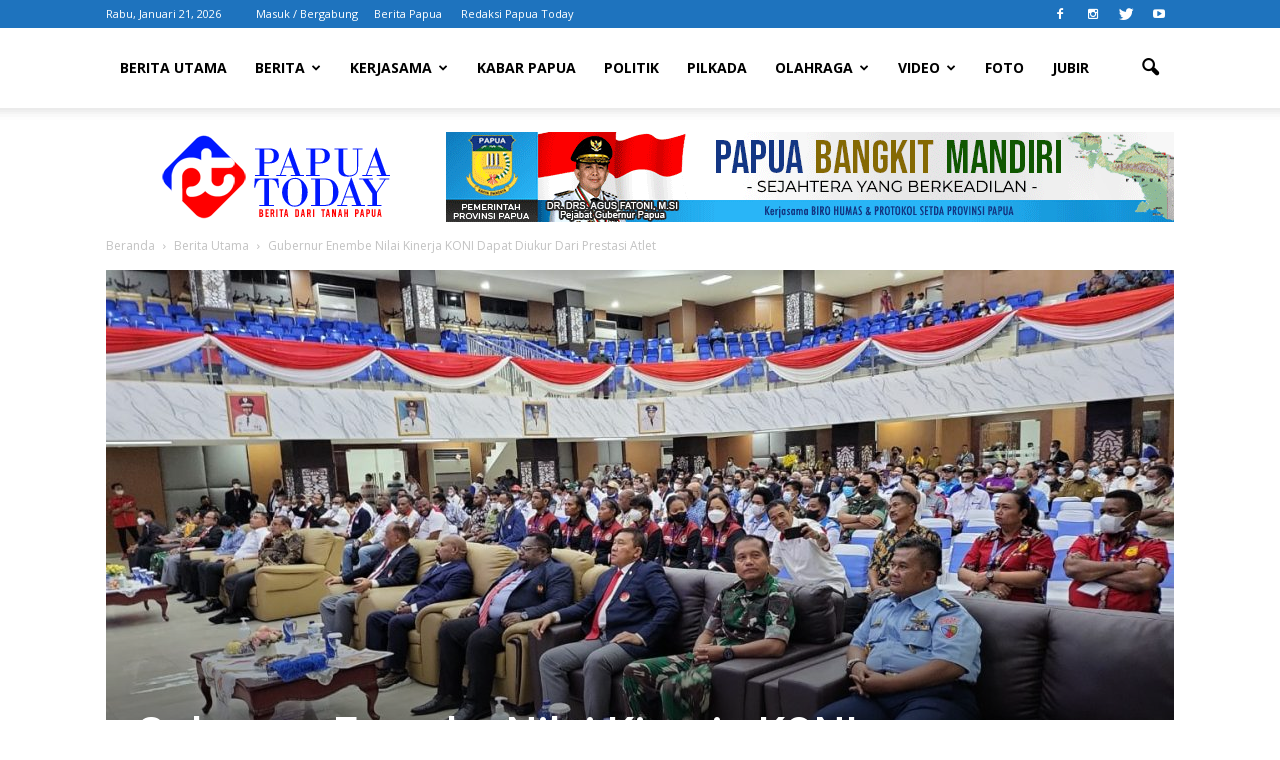

--- FILE ---
content_type: text/html; charset=UTF-8
request_url: https://www.papuatoday.com/2022/06/14/gubernur-enembe-nilai-kinerja-koni-dapat-diukur-dari-prestasi-atlet/
body_size: 57457
content:
<!doctype html >
<!--[if IE 8]>    <html class="ie8" lang="en"> <![endif]-->
<!--[if IE 9]>    <html class="ie9" lang="en"> <![endif]-->
<!--[if gt IE 8]><!--> <html lang="id"> <!--<![endif]-->
<head>
    <title>Gubernur Enembe Nilai Kinerja KONI Dapat Diukur Dari Prestasi Atlet | Papua Today</title>
    <meta charset="UTF-8" />
    <meta name="viewport" content="width=device-width, initial-scale=1.0">
    <link rel="pingback" href="https://www.papuatoday.com/xmlrpc.php" />
    <meta name='robots' content='max-image-preview:large' />
<meta property="og:image" content="https://www.papuatoday.com/wp-content/uploads/2022/06/IMG-20220614-WA0004.jpg" /><meta name="author" content="Redaksi">
<link rel="icon" type="image/png" href="https://www.papuatoday.com/wp-content/uploads/2018/02/papuatoday-favicon.png"><link rel='dns-prefetch' href='//fonts.googleapis.com' />
<link rel='dns-prefetch' href='//s.w.org' />
<link rel="alternate" type="application/rss+xml" title="Papua Today &raquo; Feed" href="https://www.papuatoday.com/feed/" />
<link rel="alternate" type="application/rss+xml" title="Papua Today &raquo; Umpan Komentar" href="https://www.papuatoday.com/comments/feed/" />
<link rel="alternate" type="application/rss+xml" title="Papua Today &raquo; Gubernur Enembe Nilai Kinerja KONI Dapat Diukur Dari Prestasi Atlet Umpan Komentar" href="https://www.papuatoday.com/2022/06/14/gubernur-enembe-nilai-kinerja-koni-dapat-diukur-dari-prestasi-atlet/feed/" />
<script type="text/javascript">
window._wpemojiSettings = {"baseUrl":"https:\/\/s.w.org\/images\/core\/emoji\/14.0.0\/72x72\/","ext":".png","svgUrl":"https:\/\/s.w.org\/images\/core\/emoji\/14.0.0\/svg\/","svgExt":".svg","source":{"concatemoji":"https:\/\/www.papuatoday.com\/wp-includes\/js\/wp-emoji-release.min.js?ver=6.0.9"}};
/*! This file is auto-generated */
!function(e,a,t){var n,r,o,i=a.createElement("canvas"),p=i.getContext&&i.getContext("2d");function s(e,t){var a=String.fromCharCode,e=(p.clearRect(0,0,i.width,i.height),p.fillText(a.apply(this,e),0,0),i.toDataURL());return p.clearRect(0,0,i.width,i.height),p.fillText(a.apply(this,t),0,0),e===i.toDataURL()}function c(e){var t=a.createElement("script");t.src=e,t.defer=t.type="text/javascript",a.getElementsByTagName("head")[0].appendChild(t)}for(o=Array("flag","emoji"),t.supports={everything:!0,everythingExceptFlag:!0},r=0;r<o.length;r++)t.supports[o[r]]=function(e){if(!p||!p.fillText)return!1;switch(p.textBaseline="top",p.font="600 32px Arial",e){case"flag":return s([127987,65039,8205,9895,65039],[127987,65039,8203,9895,65039])?!1:!s([55356,56826,55356,56819],[55356,56826,8203,55356,56819])&&!s([55356,57332,56128,56423,56128,56418,56128,56421,56128,56430,56128,56423,56128,56447],[55356,57332,8203,56128,56423,8203,56128,56418,8203,56128,56421,8203,56128,56430,8203,56128,56423,8203,56128,56447]);case"emoji":return!s([129777,127995,8205,129778,127999],[129777,127995,8203,129778,127999])}return!1}(o[r]),t.supports.everything=t.supports.everything&&t.supports[o[r]],"flag"!==o[r]&&(t.supports.everythingExceptFlag=t.supports.everythingExceptFlag&&t.supports[o[r]]);t.supports.everythingExceptFlag=t.supports.everythingExceptFlag&&!t.supports.flag,t.DOMReady=!1,t.readyCallback=function(){t.DOMReady=!0},t.supports.everything||(n=function(){t.readyCallback()},a.addEventListener?(a.addEventListener("DOMContentLoaded",n,!1),e.addEventListener("load",n,!1)):(e.attachEvent("onload",n),a.attachEvent("onreadystatechange",function(){"complete"===a.readyState&&t.readyCallback()})),(e=t.source||{}).concatemoji?c(e.concatemoji):e.wpemoji&&e.twemoji&&(c(e.twemoji),c(e.wpemoji)))}(window,document,window._wpemojiSettings);
</script>
<style type="text/css">
img.wp-smiley,
img.emoji {
	display: inline !important;
	border: none !important;
	box-shadow: none !important;
	height: 1em !important;
	width: 1em !important;
	margin: 0 0.07em !important;
	vertical-align: -0.1em !important;
	background: none !important;
	padding: 0 !important;
}
</style>
	<link rel='stylesheet' id='wp-block-library-css'  href='https://www.papuatoday.com/wp-includes/css/dist/block-library/style.min.css?ver=6.0.9' type='text/css' media='all' />
<style id='global-styles-inline-css' type='text/css'>
body{--wp--preset--color--black: #000000;--wp--preset--color--cyan-bluish-gray: #abb8c3;--wp--preset--color--white: #ffffff;--wp--preset--color--pale-pink: #f78da7;--wp--preset--color--vivid-red: #cf2e2e;--wp--preset--color--luminous-vivid-orange: #ff6900;--wp--preset--color--luminous-vivid-amber: #fcb900;--wp--preset--color--light-green-cyan: #7bdcb5;--wp--preset--color--vivid-green-cyan: #00d084;--wp--preset--color--pale-cyan-blue: #8ed1fc;--wp--preset--color--vivid-cyan-blue: #0693e3;--wp--preset--color--vivid-purple: #9b51e0;--wp--preset--gradient--vivid-cyan-blue-to-vivid-purple: linear-gradient(135deg,rgba(6,147,227,1) 0%,rgb(155,81,224) 100%);--wp--preset--gradient--light-green-cyan-to-vivid-green-cyan: linear-gradient(135deg,rgb(122,220,180) 0%,rgb(0,208,130) 100%);--wp--preset--gradient--luminous-vivid-amber-to-luminous-vivid-orange: linear-gradient(135deg,rgba(252,185,0,1) 0%,rgba(255,105,0,1) 100%);--wp--preset--gradient--luminous-vivid-orange-to-vivid-red: linear-gradient(135deg,rgba(255,105,0,1) 0%,rgb(207,46,46) 100%);--wp--preset--gradient--very-light-gray-to-cyan-bluish-gray: linear-gradient(135deg,rgb(238,238,238) 0%,rgb(169,184,195) 100%);--wp--preset--gradient--cool-to-warm-spectrum: linear-gradient(135deg,rgb(74,234,220) 0%,rgb(151,120,209) 20%,rgb(207,42,186) 40%,rgb(238,44,130) 60%,rgb(251,105,98) 80%,rgb(254,248,76) 100%);--wp--preset--gradient--blush-light-purple: linear-gradient(135deg,rgb(255,206,236) 0%,rgb(152,150,240) 100%);--wp--preset--gradient--blush-bordeaux: linear-gradient(135deg,rgb(254,205,165) 0%,rgb(254,45,45) 50%,rgb(107,0,62) 100%);--wp--preset--gradient--luminous-dusk: linear-gradient(135deg,rgb(255,203,112) 0%,rgb(199,81,192) 50%,rgb(65,88,208) 100%);--wp--preset--gradient--pale-ocean: linear-gradient(135deg,rgb(255,245,203) 0%,rgb(182,227,212) 50%,rgb(51,167,181) 100%);--wp--preset--gradient--electric-grass: linear-gradient(135deg,rgb(202,248,128) 0%,rgb(113,206,126) 100%);--wp--preset--gradient--midnight: linear-gradient(135deg,rgb(2,3,129) 0%,rgb(40,116,252) 100%);--wp--preset--duotone--dark-grayscale: url('#wp-duotone-dark-grayscale');--wp--preset--duotone--grayscale: url('#wp-duotone-grayscale');--wp--preset--duotone--purple-yellow: url('#wp-duotone-purple-yellow');--wp--preset--duotone--blue-red: url('#wp-duotone-blue-red');--wp--preset--duotone--midnight: url('#wp-duotone-midnight');--wp--preset--duotone--magenta-yellow: url('#wp-duotone-magenta-yellow');--wp--preset--duotone--purple-green: url('#wp-duotone-purple-green');--wp--preset--duotone--blue-orange: url('#wp-duotone-blue-orange');--wp--preset--font-size--small: 13px;--wp--preset--font-size--medium: 20px;--wp--preset--font-size--large: 36px;--wp--preset--font-size--x-large: 42px;}.has-black-color{color: var(--wp--preset--color--black) !important;}.has-cyan-bluish-gray-color{color: var(--wp--preset--color--cyan-bluish-gray) !important;}.has-white-color{color: var(--wp--preset--color--white) !important;}.has-pale-pink-color{color: var(--wp--preset--color--pale-pink) !important;}.has-vivid-red-color{color: var(--wp--preset--color--vivid-red) !important;}.has-luminous-vivid-orange-color{color: var(--wp--preset--color--luminous-vivid-orange) !important;}.has-luminous-vivid-amber-color{color: var(--wp--preset--color--luminous-vivid-amber) !important;}.has-light-green-cyan-color{color: var(--wp--preset--color--light-green-cyan) !important;}.has-vivid-green-cyan-color{color: var(--wp--preset--color--vivid-green-cyan) !important;}.has-pale-cyan-blue-color{color: var(--wp--preset--color--pale-cyan-blue) !important;}.has-vivid-cyan-blue-color{color: var(--wp--preset--color--vivid-cyan-blue) !important;}.has-vivid-purple-color{color: var(--wp--preset--color--vivid-purple) !important;}.has-black-background-color{background-color: var(--wp--preset--color--black) !important;}.has-cyan-bluish-gray-background-color{background-color: var(--wp--preset--color--cyan-bluish-gray) !important;}.has-white-background-color{background-color: var(--wp--preset--color--white) !important;}.has-pale-pink-background-color{background-color: var(--wp--preset--color--pale-pink) !important;}.has-vivid-red-background-color{background-color: var(--wp--preset--color--vivid-red) !important;}.has-luminous-vivid-orange-background-color{background-color: var(--wp--preset--color--luminous-vivid-orange) !important;}.has-luminous-vivid-amber-background-color{background-color: var(--wp--preset--color--luminous-vivid-amber) !important;}.has-light-green-cyan-background-color{background-color: var(--wp--preset--color--light-green-cyan) !important;}.has-vivid-green-cyan-background-color{background-color: var(--wp--preset--color--vivid-green-cyan) !important;}.has-pale-cyan-blue-background-color{background-color: var(--wp--preset--color--pale-cyan-blue) !important;}.has-vivid-cyan-blue-background-color{background-color: var(--wp--preset--color--vivid-cyan-blue) !important;}.has-vivid-purple-background-color{background-color: var(--wp--preset--color--vivid-purple) !important;}.has-black-border-color{border-color: var(--wp--preset--color--black) !important;}.has-cyan-bluish-gray-border-color{border-color: var(--wp--preset--color--cyan-bluish-gray) !important;}.has-white-border-color{border-color: var(--wp--preset--color--white) !important;}.has-pale-pink-border-color{border-color: var(--wp--preset--color--pale-pink) !important;}.has-vivid-red-border-color{border-color: var(--wp--preset--color--vivid-red) !important;}.has-luminous-vivid-orange-border-color{border-color: var(--wp--preset--color--luminous-vivid-orange) !important;}.has-luminous-vivid-amber-border-color{border-color: var(--wp--preset--color--luminous-vivid-amber) !important;}.has-light-green-cyan-border-color{border-color: var(--wp--preset--color--light-green-cyan) !important;}.has-vivid-green-cyan-border-color{border-color: var(--wp--preset--color--vivid-green-cyan) !important;}.has-pale-cyan-blue-border-color{border-color: var(--wp--preset--color--pale-cyan-blue) !important;}.has-vivid-cyan-blue-border-color{border-color: var(--wp--preset--color--vivid-cyan-blue) !important;}.has-vivid-purple-border-color{border-color: var(--wp--preset--color--vivid-purple) !important;}.has-vivid-cyan-blue-to-vivid-purple-gradient-background{background: var(--wp--preset--gradient--vivid-cyan-blue-to-vivid-purple) !important;}.has-light-green-cyan-to-vivid-green-cyan-gradient-background{background: var(--wp--preset--gradient--light-green-cyan-to-vivid-green-cyan) !important;}.has-luminous-vivid-amber-to-luminous-vivid-orange-gradient-background{background: var(--wp--preset--gradient--luminous-vivid-amber-to-luminous-vivid-orange) !important;}.has-luminous-vivid-orange-to-vivid-red-gradient-background{background: var(--wp--preset--gradient--luminous-vivid-orange-to-vivid-red) !important;}.has-very-light-gray-to-cyan-bluish-gray-gradient-background{background: var(--wp--preset--gradient--very-light-gray-to-cyan-bluish-gray) !important;}.has-cool-to-warm-spectrum-gradient-background{background: var(--wp--preset--gradient--cool-to-warm-spectrum) !important;}.has-blush-light-purple-gradient-background{background: var(--wp--preset--gradient--blush-light-purple) !important;}.has-blush-bordeaux-gradient-background{background: var(--wp--preset--gradient--blush-bordeaux) !important;}.has-luminous-dusk-gradient-background{background: var(--wp--preset--gradient--luminous-dusk) !important;}.has-pale-ocean-gradient-background{background: var(--wp--preset--gradient--pale-ocean) !important;}.has-electric-grass-gradient-background{background: var(--wp--preset--gradient--electric-grass) !important;}.has-midnight-gradient-background{background: var(--wp--preset--gradient--midnight) !important;}.has-small-font-size{font-size: var(--wp--preset--font-size--small) !important;}.has-medium-font-size{font-size: var(--wp--preset--font-size--medium) !important;}.has-large-font-size{font-size: var(--wp--preset--font-size--large) !important;}.has-x-large-font-size{font-size: var(--wp--preset--font-size--x-large) !important;}
</style>
<link rel='stylesheet' id='google_font_open_sans-css'  href='https://fonts.googleapis.com/css?family=Open+Sans%3A300italic%2C400italic%2C600italic%2C400%2C600%2C700&#038;ver=6.0.9' type='text/css' media='all' />
<link rel='stylesheet' id='google_font_roboto-css'  href='https://fonts.googleapis.com/css?family=Roboto%3A500%2C400italic%2C700%2C900%2C500italic%2C400%2C300&#038;ver=6.0.9' type='text/css' media='all' />
<link rel='stylesheet' id='js_composer_front-css'  href='https://www.papuatoday.com/wp-content/plugins/js_composer/assets/css/js_composer.min.css?ver=6.9.0' type='text/css' media='all' />
<link rel='stylesheet' id='td-theme-css'  href='https://www.papuatoday.com/wp-content/themes/Newspaper/style.css?ver=7.3' type='text/css' media='all' />
<link rel='stylesheet' id='td-theme-demo-style-css'  href='https://www.papuatoday.com/wp-content/themes/Newspaper/includes/demos/sport/demo_style.css?ver=7.3' type='text/css' media='all' />
<script type='text/javascript' src='https://www.papuatoday.com/wp-includes/js/jquery/jquery.min.js?ver=3.6.0' id='jquery-core-js'></script>
<script type='text/javascript' src='https://www.papuatoday.com/wp-includes/js/jquery/jquery-migrate.min.js?ver=3.3.2' id='jquery-migrate-js'></script>
<link rel="https://api.w.org/" href="https://www.papuatoday.com/wp-json/" /><link rel="alternate" type="application/json" href="https://www.papuatoday.com/wp-json/wp/v2/posts/24428" /><link rel="EditURI" type="application/rsd+xml" title="RSD" href="https://www.papuatoday.com/xmlrpc.php?rsd" />
<link rel="wlwmanifest" type="application/wlwmanifest+xml" href="https://www.papuatoday.com/wp-includes/wlwmanifest.xml" /> 
<meta name="generator" content="WordPress 6.0.9" />
<link rel="canonical" href="https://www.papuatoday.com/2022/06/14/gubernur-enembe-nilai-kinerja-koni-dapat-diukur-dari-prestasi-atlet/" />
<link rel='shortlink' href='https://www.papuatoday.com/?p=24428' />
<link rel="alternate" type="application/json+oembed" href="https://www.papuatoday.com/wp-json/oembed/1.0/embed?url=https%3A%2F%2Fwww.papuatoday.com%2F2022%2F06%2F14%2Fgubernur-enembe-nilai-kinerja-koni-dapat-diukur-dari-prestasi-atlet%2F" />
<link rel="alternate" type="text/xml+oembed" href="https://www.papuatoday.com/wp-json/oembed/1.0/embed?url=https%3A%2F%2Fwww.papuatoday.com%2F2022%2F06%2F14%2Fgubernur-enembe-nilai-kinerja-koni-dapat-diukur-dari-prestasi-atlet%2F&#038;format=xml" />
<!--[if lt IE 9]><script src="https://html5shim.googlecode.com/svn/trunk/html5.js"></script><![endif]-->
    <meta name="generator" content="Powered by WPBakery Page Builder - drag and drop page builder for WordPress."/>

<!-- JS generated by theme -->

<script>
    
    

	    var tdBlocksArray = []; //here we store all the items for the current page

	    //td_block class - each ajax block uses a object of this class for requests
	    function tdBlock() {
		    this.id = '';
		    this.block_type = 1; //block type id (1-234 etc)
		    this.atts = '';
		    this.td_column_number = '';
		    this.td_current_page = 1; //
		    this.post_count = 0; //from wp
		    this.found_posts = 0; //from wp
		    this.max_num_pages = 0; //from wp
		    this.td_filter_value = ''; //current live filter value
		    this.is_ajax_running = false;
		    this.td_user_action = ''; // load more or infinite loader (used by the animation)
		    this.header_color = '';
		    this.ajax_pagination_infinite_stop = ''; //show load more at page x
	    }


        // td_js_generator - mini detector
        (function(){
            var htmlTag = document.getElementsByTagName("html")[0];

            if ( navigator.userAgent.indexOf("MSIE 10.0") > -1 ) {
                htmlTag.className += ' ie10';
            }

            if ( !!navigator.userAgent.match(/Trident.*rv\:11\./) ) {
                htmlTag.className += ' ie11';
            }

            if ( /(iPad|iPhone|iPod)/g.test(navigator.userAgent) ) {
                htmlTag.className += ' td-md-is-ios';
            }

            var user_agent = navigator.userAgent.toLowerCase();
            if ( user_agent.indexOf("android") > -1 ) {
                htmlTag.className += ' td-md-is-android';
            }

            if ( -1 !== navigator.userAgent.indexOf('Mac OS X')  ) {
                htmlTag.className += ' td-md-is-os-x';
            }

            if ( /chrom(e|ium)/.test(navigator.userAgent.toLowerCase()) ) {
               htmlTag.className += ' td-md-is-chrome';
            }

            if ( -1 !== navigator.userAgent.indexOf('Firefox') ) {
                htmlTag.className += ' td-md-is-firefox';
            }

            if ( -1 !== navigator.userAgent.indexOf('Safari') && -1 === navigator.userAgent.indexOf('Chrome') ) {
                htmlTag.className += ' td-md-is-safari';
            }

        })();




        var tdLocalCache = {};

        ( function () {
            "use strict";

            tdLocalCache = {
                data: {},
                remove: function (resource_id) {
                    delete tdLocalCache.data[resource_id];
                },
                exist: function (resource_id) {
                    return tdLocalCache.data.hasOwnProperty(resource_id) && tdLocalCache.data[resource_id] !== null;
                },
                get: function (resource_id) {
                    return tdLocalCache.data[resource_id];
                },
                set: function (resource_id, cachedData) {
                    tdLocalCache.remove(resource_id);
                    tdLocalCache.data[resource_id] = cachedData;
                }
            };
        })();

    
    
var tds_login_sing_in_widget="show";
var td_viewport_interval_list=[{"limitBottom":767,"sidebarWidth":228},{"limitBottom":1018,"sidebarWidth":300},{"limitBottom":1140,"sidebarWidth":324}];
var td_animation_stack_effect="type0";
var tds_animation_stack=true;
var td_animation_stack_specific_selectors=".entry-thumb, img";
var td_animation_stack_general_selectors=".td-animation-stack img, .post img";
var td_ajax_url="https:\/\/www.papuatoday.com\/wp-admin\/admin-ajax.php?td_theme_name=Newspaper&v=7.3";
var td_get_template_directory_uri="https:\/\/www.papuatoday.com\/wp-content\/themes\/Newspaper";
var tds_snap_menu="smart_snap_always";
var tds_logo_on_sticky="show_header_logo";
var tds_header_style="2";
var td_please_wait="Mohon Tunggu\u2026";
var td_email_user_pass_incorrect="Pengguna dan password salah!";
var td_email_user_incorrect="Email atau nama pengguna salah!";
var td_email_incorrect="Email tidak benar!";
var tds_more_articles_on_post_enable="";
var tds_more_articles_on_post_time_to_wait="";
var tds_more_articles_on_post_pages_distance_from_top=0;
var tds_theme_color_site_wide="#1e73be";
var tds_smart_sidebar="enabled";
var tdThemeName="Newspaper";
var td_magnific_popup_translation_tPrev="Sebelumnya (tombol panah kiri)";
var td_magnific_popup_translation_tNext="Berikutnya (tombol panah kanan)";
var td_magnific_popup_translation_tCounter="%curr% dari %total%";
var td_magnific_popup_translation_ajax_tError="Isi dari %url% tidak dapat dimuat.";
var td_magnific_popup_translation_image_tError="Gambar #%curr% tidak dapat dimuat.";
var td_ad_background_click_link="https:\/\/www.papuatoday.com\/wp-content\/uploads\/2022\/03\/banner-G20-indonesia-2022-vertical.jpg";
var td_ad_background_click_target="";
</script>


<!-- Header style compiled by theme -->

<style>
    
.td-header-wrap .black-menu .sf-menu > .current-menu-item > a,
    .td-header-wrap .black-menu .sf-menu > .current-menu-ancestor > a,
    .td-header-wrap .black-menu .sf-menu > .current-category-ancestor > a,
    .td-header-wrap .black-menu .sf-menu > li > a:hover,
    .td-header-wrap .black-menu .sf-menu > .sfHover > a,
    .td-header-style-12 .td-header-menu-wrap-full,
    .sf-menu > .current-menu-item > a:after,
    .sf-menu > .current-menu-ancestor > a:after,
    .sf-menu > .current-category-ancestor > a:after,
    .sf-menu > li:hover > a:after,
    .sf-menu > .sfHover > a:after,
    .sf-menu ul .td-menu-item > a:hover,
    .sf-menu ul .sfHover > a,
    .sf-menu ul .current-menu-ancestor > a,
    .sf-menu ul .current-category-ancestor > a,
    .sf-menu ul .current-menu-item > a,
    .td-header-style-12 .td-affix,
    .header-search-wrap .td-drop-down-search:after,
    .header-search-wrap .td-drop-down-search .btn:hover,
    input[type=submit]:hover,
    .td-read-more a,
    .td-post-category:hover,
    .td-grid-style-1.td-hover-1 .td-big-grid-post:hover .td-post-category,
    .td-grid-style-5.td-hover-1 .td-big-grid-post:hover .td-post-category,
    .td_top_authors .td-active .td-author-post-count,
    .td_top_authors .td-active .td-author-comments-count,
    .td_top_authors .td_mod_wrap:hover .td-author-post-count,
    .td_top_authors .td_mod_wrap:hover .td-author-comments-count,
    .td-404-sub-sub-title a:hover,
    .td-search-form-widget .wpb_button:hover,
    .td-rating-bar-wrap div,
    .td_category_template_3 .td-current-sub-category,
    .dropcap,
    .td_wrapper_video_playlist .td_video_controls_playlist_wrapper,
    .wpb_default,
    .wpb_default:hover,
    .td-left-smart-list:hover,
    .td-right-smart-list:hover,
    .woocommerce-checkout .woocommerce input.button:hover,
    .woocommerce-page .woocommerce a.button:hover,
    .woocommerce-account div.woocommerce .button:hover,
    #bbpress-forums button:hover,
    .bbp_widget_login .button:hover,
    .td-footer-wrapper .td-post-category,
    .td-footer-wrapper .widget_product_search input[type="submit"]:hover,
    .woocommerce .product a.button:hover,
    .woocommerce .product #respond input#submit:hover,
    .woocommerce .checkout input#place_order:hover,
    .woocommerce .woocommerce.widget .button:hover,
    .single-product .product .summary .cart .button:hover,
    .woocommerce-cart .woocommerce table.cart .button:hover,
    .woocommerce-cart .woocommerce .shipping-calculator-form .button:hover,
    .td-next-prev-wrap a:hover,
    .td-load-more-wrap a:hover,
    .td-post-small-box a:hover,
    .page-nav .current,
    .page-nav:first-child > div,
    .td_category_template_8 .td-category-header .td-category a.td-current-sub-category,
    .td_category_template_4 .td-category-siblings .td-category a:hover,
    #bbpress-forums .bbp-pagination .current,
    #bbpress-forums #bbp-single-user-details #bbp-user-navigation li.current a,
    .td-theme-slider:hover .slide-meta-cat a,
    a.vc_btn-black:hover,
    .td-trending-now-wrapper:hover .td-trending-now-title,
    .td-scroll-up,
    .td-smart-list-button:hover,
    .td-weather-information:before,
    .td-weather-week:before,
    .td_block_exchange .td-exchange-header:before,
    .td_block_big_grid_9.td-grid-style-1 .td-post-category,
    .td_block_big_grid_9.td-grid-style-5 .td-post-category,
    .td-grid-style-6.td-hover-1 .td-module-thumb:after {
        background-color: #1e73be;
    }

    .woocommerce .woocommerce-message .button:hover,
    .woocommerce .woocommerce-error .button:hover,
    .woocommerce .woocommerce-info .button:hover {
        background-color: #1e73be !important;
    }

    .woocommerce .product .onsale,
    .woocommerce.widget .ui-slider .ui-slider-handle {
        background: none #1e73be;
    }

    .woocommerce.widget.widget_layered_nav_filters ul li a {
        background: none repeat scroll 0 0 #1e73be !important;
    }

    a,
    cite a:hover,
    .td_mega_menu_sub_cats .cur-sub-cat,
    .td-mega-span h3 a:hover,
    .td_mod_mega_menu:hover .entry-title a,
    .header-search-wrap .result-msg a:hover,
    .top-header-menu li a:hover,
    .top-header-menu .current-menu-item > a,
    .top-header-menu .current-menu-ancestor > a,
    .top-header-menu .current-category-ancestor > a,
    .td-social-icon-wrap > a:hover,
    .td-header-sp-top-widget .td-social-icon-wrap a:hover,
    .td-page-content blockquote p,
    .td-post-content blockquote p,
    .mce-content-body blockquote p,
    .comment-content blockquote p,
    .wpb_text_column blockquote p,
    .td_block_text_with_title blockquote p,
    .td_module_wrap:hover .entry-title a,
    .td-subcat-filter .td-subcat-list a:hover,
    .td-subcat-filter .td-subcat-dropdown a:hover,
    .td_quote_on_blocks,
    .dropcap2,
    .dropcap3,
    .td_top_authors .td-active .td-authors-name a,
    .td_top_authors .td_mod_wrap:hover .td-authors-name a,
    .td-post-next-prev-content a:hover,
    .author-box-wrap .td-author-social a:hover,
    .td-author-name a:hover,
    .td-author-url a:hover,
    .td_mod_related_posts:hover h3 > a,
    .td-post-template-11 .td-related-title .td-related-left:hover,
    .td-post-template-11 .td-related-title .td-related-right:hover,
    .td-post-template-11 .td-related-title .td-cur-simple-item,
    .td-post-template-11 .td_block_related_posts .td-next-prev-wrap a:hover,
    .comment-reply-link:hover,
    .logged-in-as a:hover,
    #cancel-comment-reply-link:hover,
    .td-search-query,
    .td-category-header .td-pulldown-category-filter-link:hover,
    .td-category-siblings .td-subcat-dropdown a:hover,
    .td-category-siblings .td-subcat-dropdown a.td-current-sub-category,
    .widget a:hover,
    .widget_calendar tfoot a:hover,
    .woocommerce a.added_to_cart:hover,
    #bbpress-forums li.bbp-header .bbp-reply-content span a:hover,
    #bbpress-forums .bbp-forum-freshness a:hover,
    #bbpress-forums .bbp-topic-freshness a:hover,
    #bbpress-forums .bbp-forums-list li a:hover,
    #bbpress-forums .bbp-forum-title:hover,
    #bbpress-forums .bbp-topic-permalink:hover,
    #bbpress-forums .bbp-topic-started-by a:hover,
    #bbpress-forums .bbp-topic-started-in a:hover,
    #bbpress-forums .bbp-body .super-sticky li.bbp-topic-title .bbp-topic-permalink,
    #bbpress-forums .bbp-body .sticky li.bbp-topic-title .bbp-topic-permalink,
    .widget_display_replies .bbp-author-name,
    .widget_display_topics .bbp-author-name,
    .footer-text-wrap .footer-email-wrap a,
    .td-subfooter-menu li a:hover,
    .footer-social-wrap a:hover,
    a.vc_btn-black:hover,
    .td-smart-list-dropdown-wrap .td-smart-list-button:hover,
    .td_module_17 .td-read-more a:hover,
    .td_module_18 .td-read-more a:hover,
    .td_module_19 .td-post-author-name a:hover,
    .td-instagram-user a {
        color: #1e73be;
    }

    a.vc_btn-black.vc_btn_square_outlined:hover,
    a.vc_btn-black.vc_btn_outlined:hover,
    .td-mega-menu-page .wpb_content_element ul li a:hover {
        color: #1e73be !important;
    }

    .td-next-prev-wrap a:hover,
    .td-load-more-wrap a:hover,
    .td-post-small-box a:hover,
    .page-nav .current,
    .page-nav:first-child > div,
    .td_category_template_8 .td-category-header .td-category a.td-current-sub-category,
    .td_category_template_4 .td-category-siblings .td-category a:hover,
    #bbpress-forums .bbp-pagination .current,
    .post .td_quote_box,
    .page .td_quote_box,
    a.vc_btn-black:hover {
        border-color: #1e73be;
    }

    .td_wrapper_video_playlist .td_video_currently_playing:after {
        border-color: #1e73be !important;
    }

    .header-search-wrap .td-drop-down-search:before {
        border-color: transparent transparent #1e73be transparent;
    }

    .block-title > span,
    .block-title > a,
    .block-title > label,
    .widgettitle,
    .widgettitle:after,
    .td-trending-now-title,
    .td-trending-now-wrapper:hover .td-trending-now-title,
    .wpb_tabs li.ui-tabs-active a,
    .wpb_tabs li:hover a,
    .vc_tta-container .vc_tta-color-grey.vc_tta-tabs-position-top.vc_tta-style-classic .vc_tta-tabs-container .vc_tta-tab.vc_active > a,
    .vc_tta-container .vc_tta-color-grey.vc_tta-tabs-position-top.vc_tta-style-classic .vc_tta-tabs-container .vc_tta-tab:hover > a,
    .td-related-title .td-cur-simple-item,
    .woocommerce .product .products h2,
    .td-subcat-filter .td-subcat-dropdown:hover .td-subcat-more {
    	background-color: #1e73be;
    }

    .woocommerce div.product .woocommerce-tabs ul.tabs li.active {
    	background-color: #1e73be !important;
    }

    .block-title,
    .td-related-title,
    .wpb_tabs .wpb_tabs_nav,
    .vc_tta-container .vc_tta-color-grey.vc_tta-tabs-position-top.vc_tta-style-classic .vc_tta-tabs-container,
    .woocommerce div.product .woocommerce-tabs ul.tabs:before {
        border-color: #1e73be;
    }
    .td_block_wrap .td-subcat-item .td-cur-simple-item {
	    color: #1e73be;
	}


    
    .td-grid-style-4 .entry-title
    {
        background-color: rgba(30, 115, 190, 0.7);
    }

    
    .block-title > span,
    .block-title > a,
    .block-title > label,
    .widgettitle,
    .widgettitle:after,
    .td-trending-now-title,
    .td-trending-now-wrapper:hover .td-trending-now-title,
    .wpb_tabs li.ui-tabs-active a,
    .wpb_tabs li:hover a,
    .vc_tta-container .vc_tta-color-grey.vc_tta-tabs-position-top.vc_tta-style-classic .vc_tta-tabs-container .vc_tta-tab.vc_active > a,
    .vc_tta-container .vc_tta-color-grey.vc_tta-tabs-position-top.vc_tta-style-classic .vc_tta-tabs-container .vc_tta-tab:hover > a,
    .td-related-title .td-cur-simple-item,
    .woocommerce .product .products h2,
    .td-subcat-filter .td-subcat-dropdown:hover .td-subcat-more,
    .td-weather-information:before,
    .td-weather-week:before,
    .td_block_exchange .td-exchange-header:before {
        background-color: #222222;
    }

    .woocommerce div.product .woocommerce-tabs ul.tabs li.active {
    	background-color: #222222 !important;
    }

    .block-title,
    .td-related-title,
    .wpb_tabs .wpb_tabs_nav,
    .vc_tta-container .vc_tta-color-grey.vc_tta-tabs-position-top.vc_tta-style-classic .vc_tta-tabs-container,
    .woocommerce div.product .woocommerce-tabs ul.tabs:before {
        border-color: #222222;
    }

    
    .td-header-wrap .td-header-top-menu-full,
    .td-header-wrap .top-header-menu .sub-menu {
        background-color: #1e73be;
    }
    .td-header-style-8 .td-header-top-menu-full {
        background-color: transparent;
    }
    .td-header-style-8 .td-header-top-menu-full .td-header-top-menu {
        background-color: #1e73be;
        padding-left: 15px;
        padding-right: 15px;
    }

    .td-header-wrap .td-header-top-menu-full .td-header-top-menu,
    .td-header-wrap .td-header-top-menu-full {
        border-bottom: none;
    }


    
    .td-header-top-menu,
    .td-header-top-menu a,
    .td-header-wrap .td-header-top-menu-full .td-header-top-menu,
    .td-header-wrap .td-header-top-menu-full a,
    .td-header-style-8 .td-header-top-menu,
    .td-header-style-8 .td-header-top-menu a {
        color: #ffffff;
    }

    
    .top-header-menu .current-menu-item > a,
    .top-header-menu .current-menu-ancestor > a,
    .top-header-menu .current-category-ancestor > a,
    .top-header-menu li a:hover {
        color: #000000;
    }

    
    .td-header-wrap .td-header-sp-top-widget .td-icon-font {
        color: #ffffff;
    }

    
    .td-header-wrap .td-header-sp-top-widget i.td-icon-font:hover {
        color: #000000;
    }


    
    .sf-menu ul .td-menu-item > a:hover,
    .sf-menu ul .sfHover > a,
    .sf-menu ul .current-menu-ancestor > a,
    .sf-menu ul .current-category-ancestor > a,
    .sf-menu ul .current-menu-item > a,
    .sf-menu > .current-menu-item > a:after,
    .sf-menu > .current-menu-ancestor > a:after,
    .sf-menu > .current-category-ancestor > a:after,
    .sf-menu > li:hover > a:after,
    .sf-menu > .sfHover > a:after,
    .td_block_mega_menu .td-next-prev-wrap a:hover,
    .td-mega-span .td-post-category:hover,
    .td-header-wrap .black-menu .sf-menu > li > a:hover,
    .td-header-wrap .black-menu .sf-menu > .current-menu-ancestor > a,
    .td-header-wrap .black-menu .sf-menu > .sfHover > a,
    .header-search-wrap .td-drop-down-search:after,
    .header-search-wrap .td-drop-down-search .btn:hover,
    .td-header-wrap .black-menu .sf-menu > .current-menu-item > a,
    .td-header-wrap .black-menu .sf-menu > .current-menu-ancestor > a,
    .td-header-wrap .black-menu .sf-menu > .current-category-ancestor > a {
        background-color: #b71319;
    }


    .td_block_mega_menu .td-next-prev-wrap a:hover {
        border-color: #b71319;
    }

    .header-search-wrap .td-drop-down-search:before {
        border-color: transparent transparent #b71319 transparent;
    }

    .td_mega_menu_sub_cats .cur-sub-cat,
    .td_mod_mega_menu:hover .entry-title a {
        color: #b71319;
    }


    
    ul.sf-menu > .td-menu-item > a {
        line-height:80px;
	
    }
    
    @media (min-width: 768px) {
        #td-header-menu {
            min-height: 80px !important;
        }
        .td-header-style-4 .td-main-menu-logo img,
        .td-header-style-5 .td-main-menu-logo img,
        .td-header-style-6 .td-main-menu-logo img,
        .td-header-style-7 .td-header-sp-logo img,
        .td-header-style-12 .td-main-menu-logo img {
            max-height: 80px;
        }
        .td-header-style-4 .td-main-menu-logo,
        .td-header-style-5 .td-main-menu-logo,
        .td-header-style-6 .td-main-menu-logo,
        .td-header-style-7 .td-header-sp-logo,
        .td-header-style-12 .td-main-menu-logo {
            height: 80px;
        }
        .td-header-style-4 .td-main-menu-logo a,
        .td-header-style-5 .td-main-menu-logo a,
        .td-header-style-6 .td-main-menu-logo a,
        .td-header-style-7 .td-header-sp-logo a,
        .td-header-style-7 .td-header-sp-logo img,
        .td-header-style-7 .header-search-wrap .td-icon-search,
        .td-header-style-12 .td-main-menu-logo a,
        .td-header-style-12 .td-header-menu-wrap .sf-menu > li > a {
            line-height: 80px;
        }
        .td-header-style-7 .sf-menu {
            margin-top: 0;
        }
        .td-header-style-7 #td-top-search {
            top: 0;
            bottom: 0;
        }
    }
</style>

<script>
  (function(i,s,o,g,r,a,m){i['GoogleAnalyticsObject']=r;i[r]=i[r]||function(){
  (i[r].q=i[r].q||[]).push(arguments)},i[r].l=1*new Date();a=s.createElement(o),
  m=s.getElementsByTagName(o)[0];a.async=1;a.src=g;m.parentNode.insertBefore(a,m)
  })(window,document,'script','https://www.google-analytics.com/analytics.js','ga');

  ga('create', 'UA-85526281-2', 'auto');
  ga('send', 'pageview');

</script><link rel="icon" href="https://www.papuatoday.com/wp-content/uploads/2019/12/favicon-150x150.png" sizes="32x32" />
<link rel="icon" href="https://www.papuatoday.com/wp-content/uploads/2019/12/favicon-236x235.png" sizes="192x192" />
<link rel="apple-touch-icon" href="https://www.papuatoday.com/wp-content/uploads/2019/12/favicon-236x235.png" />
<meta name="msapplication-TileImage" content="https://www.papuatoday.com/wp-content/uploads/2019/12/favicon.png" />
<noscript><style> .wpb_animate_when_almost_visible { opacity: 1; }</style></noscript><script async src="//pagead2.googlesyndication.com/pagead/js/adsbygoogle.js"></script>
<script>
  (adsbygoogle = window.adsbygoogle || []).push({
    google_ad_client: "ca-pub-4626009998384723",
    enable_page_level_ads: true
  });
</script>
</head>

<body class="post-template-default single single-post postid-24428 single-format-standard gubernur-enembe-nilai-kinerja-koni-dapat-diukur-dari-prestasi-atlet td-sport-stack single_template_3 wpb-js-composer js-comp-ver-6.9.0 vc_responsive td-animation-stack-type0 td-full-layout" itemscope="itemscope" itemtype="https://schema.org/WebPage">

        <div class="td-scroll-up"><i class="td-icon-menu-up"></i></div>
    
    <div class="td-menu-background"></div>
<div id="td-mobile-nav">
    <div class="td-mobile-container">
        <!-- mobile menu top section -->
        <div class="td-menu-socials-wrap">
            <!-- socials -->
            <div class="td-menu-socials">
                
        <span class="td-social-icon-wrap">
            <a target="_blank" href="https://www.facebook.com/mediapapuatoday/" title="Facebook">
                <i class="td-icon-font td-icon-facebook"></i>
            </a>
        </span>
        <span class="td-social-icon-wrap">
            <a target="_blank" href="#" title="Instagram">
                <i class="td-icon-font td-icon-instagram"></i>
            </a>
        </span>
        <span class="td-social-icon-wrap">
            <a target="_blank" href="https://twitter.com/papuatoday4/" title="Twitter">
                <i class="td-icon-font td-icon-twitter"></i>
            </a>
        </span>
        <span class="td-social-icon-wrap">
            <a target="_blank" href="#" title="Youtube">
                <i class="td-icon-font td-icon-youtube"></i>
            </a>
        </span>            </div>
            <!-- close button -->
            <div class="td-mobile-close">
                <a href="#"><i class="td-icon-close-mobile"></i></a>
            </div>
        </div>

        <!-- login section -->
                    <div class="td-menu-login-section">
                
    <div class="td-guest-wrap">
        <div class="td-menu-avatar"><div class="td-avatar-container"><img alt='' src='https://secure.gravatar.com/avatar/?s=80&#038;d=mm&#038;r=g' srcset='https://secure.gravatar.com/avatar/?s=160&#038;d=mm&#038;r=g 2x' class='avatar avatar-80 photo avatar-default' height='80' width='80' loading='lazy'/></div></div>
        <div class="td-menu-login"><a id="login-link-mob">Sign in</a></div>
    </div>
            </div>
        
        <!-- menu section -->
        <div class="td-mobile-content">
            <div class="menu-papua-header-menu-container"><ul id="menu-papua-header-menu" class="td-mobile-main-menu"><li id="menu-item-15429" class="menu-item menu-item-type-taxonomy menu-item-object-category current-post-ancestor current-menu-parent current-post-parent menu-item-first menu-item-15429"><a href="https://www.papuatoday.com/category/berita-utama/">Berita Utama</a></li>
<li id="menu-item-36" class="menu-item menu-item-type-post_type menu-item-object-page menu-item-home menu-item-has-children menu-item-36"><a href="https://www.papuatoday.com/">Berita<i class="td-icon-menu-right td-element-after"></i></a>
<ul class="sub-menu">
	<li id="menu-item-497" class="menu-item menu-item-type-taxonomy menu-item-object-category menu-item-497"><a href="https://www.papuatoday.com/category/berita/ekonomi/">Ekonomi</a></li>
	<li id="menu-item-498" class="menu-item menu-item-type-taxonomy menu-item-object-category menu-item-498"><a href="https://www.papuatoday.com/category/berita/hukum/">Hukum</a></li>
	<li id="menu-item-499" class="menu-item menu-item-type-taxonomy menu-item-object-category menu-item-499"><a href="https://www.papuatoday.com/category/berita/kriminal/">Kriminal</a></li>
</ul>
</li>
<li id="menu-item-501" class="menu-item menu-item-type-taxonomy menu-item-object-category menu-item-has-children menu-item-501"><a href="https://www.papuatoday.com/category/kerjasama/">Kerjasama<i class="td-icon-menu-right td-element-after"></i></a>
<ul class="sub-menu">
	<li id="menu-item-502" class="menu-item menu-item-type-taxonomy menu-item-object-category menu-item-502"><a href="https://www.papuatoday.com/category/kerjasama/pemprov-papua/">Pemprov Papua</a></li>
	<li id="menu-item-6759" class="menu-item menu-item-type-taxonomy menu-item-object-category menu-item-6759"><a href="https://www.papuatoday.com/category/kerjasama/kabupaten-jayapura/">Kabupaten Jayapura</a></li>
	<li id="menu-item-15278" class="menu-item menu-item-type-taxonomy menu-item-object-category menu-item-15278"><a href="https://www.papuatoday.com/category/kerjasama/info-kota-jayapura/">Info Kota Jayapura</a></li>
	<li id="menu-item-21660" class="menu-item menu-item-type-taxonomy menu-item-object-category menu-item-21660"><a href="https://www.papuatoday.com/category/kerjasama/kabar-yahukimo/">Kabar Yahukimo</a></li>
	<li id="menu-item-6571" class="menu-item menu-item-type-taxonomy menu-item-object-category menu-item-6571"><a href="https://www.papuatoday.com/category/kerjasama/polda-papua/">Polda Papua</a></li>
</ul>
</li>
<li id="menu-item-15430" class="menu-item menu-item-type-taxonomy menu-item-object-category menu-item-15430"><a href="https://www.papuatoday.com/category/kabar-papua/">Kabar Papua</a></li>
<li id="menu-item-505" class="menu-item menu-item-type-taxonomy menu-item-object-category menu-item-505"><a href="https://www.papuatoday.com/category/politik/">Politik</a></li>
<li id="menu-item-504" class="menu-item menu-item-type-taxonomy menu-item-object-category menu-item-504"><a href="https://www.papuatoday.com/category/pilkada-papua/">Pilkada</a></li>
<li id="menu-item-503" class="menu-item menu-item-type-taxonomy menu-item-object-category current-post-ancestor current-menu-parent current-post-parent menu-item-has-children menu-item-503"><a href="https://www.papuatoday.com/category/olahraga/">Olahraga<i class="td-icon-menu-right td-element-after"></i></a>
<ul class="sub-menu">
	<li id="menu-item-23585" class="menu-item menu-item-type-taxonomy menu-item-object-category menu-item-23585"><a href="https://www.papuatoday.com/category/olahraga/peparnas/">PEPARNAS XVI PAPUA 2021</a></li>
	<li id="menu-item-23146" class="menu-item menu-item-type-taxonomy menu-item-object-category menu-item-23146"><a href="https://www.papuatoday.com/category/olahraga/pon-xx-papua-2021/">PON XX PAPUA 2021</a></li>
</ul>
</li>
<li id="menu-item-41" class="menu-item menu-item-type-custom menu-item-object-custom menu-item-41"><a href="#">Video</a></li>
<li id="menu-item-500" class="menu-item menu-item-type-taxonomy menu-item-object-category menu-item-500"><a href="https://www.papuatoday.com/category/foto/">Foto</a></li>
<li id="menu-item-23057" class="menu-item menu-item-type-post_type menu-item-object-page menu-item-23057"><a href="https://www.papuatoday.com/jubir-pemprov-papua/">Jubir</a></li>
</ul></div>        </div>
    </div>

    <!-- register/login section -->
            <div id="login-form-mobile" class="td-register-section">
            
            <div id="td-login-mob" class="td-login-animation td-login-hide-mob">
            	<!-- close button -->
	            <div class="td-login-close">
	                <a href="#" class="td-back-button"><i class="td-icon-read-down"></i></a>
	                <div class="td-login-title">Sign in</div>
	                <!-- close button -->
		            <div class="td-mobile-close">
		                <a href="#"><i class="td-icon-close-mobile"></i></a>
		            </div>
	            </div>
	            <div class="td-login-form-wrap">
	                <div class="td-login-panel-title"><span>Welcome!</span>Log into your account</div>
	                <div class="td_display_err"></div>
	                <div class="td-login-inputs"><input class="td-login-input" type="text" name="login_email" id="login_email-mob" value="" required><label>nama pengguna</label></div>
	                <div class="td-login-inputs"><input class="td-login-input" type="password" name="login_pass" id="login_pass-mob" value="" required><label>kata sandi Anda</label></div>
	                <input type="button" name="login_button" id="login_button-mob" class="td-login-button" value="MASUK">
	                <div class="td-login-info-text"><a href="#" id="forgot-pass-link-mob">Lupa kata sandi Anda?</a></div>
                </div>
            </div>

            

            <div id="td-forgot-pass-mob" class="td-login-animation td-login-hide-mob">
                <!-- close button -->
	            <div class="td-forgot-pass-close">
	                <a href="#" class="td-back-button"><i class="td-icon-read-down"></i></a>
	                <div class="td-login-title">Password recovery</div>
	            </div>
	            <div class="td-login-form-wrap">
	                <div class="td-login-panel-title">Memulihkan kata sandi anda</div>
	                <div class="td_display_err"></div>
	                <div class="td-login-inputs"><input class="td-login-input" type="text" name="forgot_email" id="forgot_email-mob" value="" required><label>email Anda</label></div>
	                <input type="button" name="forgot_button" id="forgot_button-mob" class="td-login-button" value="Kirim Kata Sandi Saya">
                </div>
            </div>
        </div>
    </div>    <div class="td-search-background"></div>
<div class="td-search-wrap-mob">
	<div class="td-drop-down-search" aria-labelledby="td-header-search-button">
		<form method="get" class="td-search-form" action="https://www.papuatoday.com/">
			<!-- close button -->
			<div class="td-search-close">
				<a href="#"><i class="td-icon-close-mobile"></i></a>
			</div>
			<div role="search" class="td-search-input">
				<span>pencarian</span>
				<input id="td-header-search-mob" type="text" value="" name="s" autocomplete="off" />
			</div>
		</form>
		<div id="td-aj-search-mob"></div>
	</div>
</div>    
    
    <div id="td-outer-wrap">
    
        <!--
Header style 2
-->

<div class="td-header-wrap td-header-style-2">

    <div class="td-header-top-menu-full">
        <div class="td-container td-header-row td-header-top-menu">
            
    <div class="top-bar-style-1">
        
<div class="td-header-sp-top-menu">


	        <div class="td_data_time">
            <div >

                Rabu, Januari 21, 2026
            </div>
        </div>
    <ul class="top-header-menu td_ul_login"><li class="menu-item"><a class="td-login-modal-js menu-item" href="#login-form" data-effect="mpf-td-login-effect">Masuk / Bergabung</a><span class="td-sp-ico-login td_sp_login_ico_style"></span></li></ul><div class="menu-top-container"><ul id="menu-papua-top-menu" class="top-header-menu"><li id="menu-item-29" class="menu-item menu-item-type-custom menu-item-object-custom menu-item-first td-menu-item td-normal-menu menu-item-29"><a href="#">Berita Papua</a></li>
<li id="menu-item-1062" class="menu-item menu-item-type-post_type menu-item-object-page td-menu-item td-normal-menu menu-item-1062"><a href="https://www.papuatoday.com/redaksi-papua-today/">Redaksi Papua Today</a></li>
</ul></div></div>
        <div class="td-header-sp-top-widget">
    
        <span class="td-social-icon-wrap">
            <a target="_blank" href="https://www.facebook.com/mediapapuatoday/" title="Facebook">
                <i class="td-icon-font td-icon-facebook"></i>
            </a>
        </span>
        <span class="td-social-icon-wrap">
            <a target="_blank" href="#" title="Instagram">
                <i class="td-icon-font td-icon-instagram"></i>
            </a>
        </span>
        <span class="td-social-icon-wrap">
            <a target="_blank" href="https://twitter.com/papuatoday4/" title="Twitter">
                <i class="td-icon-font td-icon-twitter"></i>
            </a>
        </span>
        <span class="td-social-icon-wrap">
            <a target="_blank" href="#" title="Youtube">
                <i class="td-icon-font td-icon-youtube"></i>
            </a>
        </span></div>
    </div>

<!-- LOGIN MODAL -->

                <div  id="login-form" class="white-popup-block mfp-hide mfp-with-anim">
                    <div class="td-login-wrap">
                        <a href="#" class="td-back-button"><i class="td-icon-modal-back"></i></a>
                        <div id="td-login-div" class="td-login-form-div td-display-block">
                            <div class="td-login-panel-title">Sign in</div>
                            <div class="td-login-panel-descr">Selamat Datang! Masuk ke akun Anda</div>
                            <div class="td_display_err"></div>
                            <div class="td-login-inputs"><input class="td-login-input" type="text" name="login_email" id="login_email" value="" required><label>nama pengguna</label></div>
	                        <div class="td-login-inputs"><input class="td-login-input" type="password" name="login_pass" id="login_pass" value="" required><label>kata sandi Anda</label></div>
                            <input type="button" name="login_button" id="login_button" class="wpb_button btn td-login-button" value="Login">
                            <div class="td-login-info-text"><a href="#" id="forgot-pass-link">Forgot your password? Get help</a></div>
                            
                        </div>

                        

                         <div id="td-forgot-pass-div" class="td-login-form-div td-display-none">
                            <div class="td-login-panel-title">Password recovery</div>
                            <div class="td-login-panel-descr">Memulihkan kata sandi anda</div>
                            <div class="td_display_err"></div>
                            <div class="td-login-inputs"><input class="td-login-input" type="text" name="forgot_email" id="forgot_email" value="" required><label>email Anda</label></div>
                            <input type="button" name="forgot_button" id="forgot_button" class="wpb_button btn td-login-button" value="Send My Password">
                            <div class="td-login-info-text">Sebuah kata sandi akan dikirimkan ke email Anda.</div>
                        </div>
                    </div>
                </div>
                        </div>
    </div>

    <div class="td-header-menu-wrap-full">
        <div class="td-header-menu-wrap td-header-gradient">
            <div class="td-container td-header-row td-header-main-menu">
                <div id="td-header-menu" role="navigation">
    <div id="td-top-mobile-toggle"><a href="#"><i class="td-icon-font td-icon-mobile"></i></a></div>
    <div class="td-main-menu-logo td-logo-in-header">
        		<a class="td-mobile-logo td-sticky-header" href="https://www.papuatoday.com/">
			<img src="https://www.papuatoday.com/wp-content/uploads/2018/02/logo-papuatoday-mobile-1.png" alt=""/>
		</a>
			<a class="td-header-logo td-sticky-header" href="https://www.papuatoday.com/">
			<img src="https://www.papuatoday.com/wp-content/uploads/2018/02/logo-papuatoday-1.png" alt=""/>
		</a>
	    </div>
    <div class="menu-papua-header-menu-container"><ul id="menu-papua-header-menu-1" class="sf-menu"><li class="menu-item menu-item-type-taxonomy menu-item-object-category current-post-ancestor current-menu-parent current-post-parent menu-item-first td-menu-item td-normal-menu menu-item-15429"><a href="https://www.papuatoday.com/category/berita-utama/">Berita Utama</a></li>
<li class="menu-item menu-item-type-post_type menu-item-object-page menu-item-home menu-item-has-children td-menu-item td-normal-menu menu-item-36"><a href="https://www.papuatoday.com/">Berita</a>
<ul class="sub-menu">
	<li class="menu-item menu-item-type-taxonomy menu-item-object-category td-menu-item td-normal-menu menu-item-497"><a href="https://www.papuatoday.com/category/berita/ekonomi/">Ekonomi</a></li>
	<li class="menu-item menu-item-type-taxonomy menu-item-object-category td-menu-item td-normal-menu menu-item-498"><a href="https://www.papuatoday.com/category/berita/hukum/">Hukum</a></li>
	<li class="menu-item menu-item-type-taxonomy menu-item-object-category td-menu-item td-normal-menu menu-item-499"><a href="https://www.papuatoday.com/category/berita/kriminal/">Kriminal</a></li>
</ul>
</li>
<li class="menu-item menu-item-type-taxonomy menu-item-object-category menu-item-has-children td-menu-item td-normal-menu menu-item-501"><a href="https://www.papuatoday.com/category/kerjasama/">Kerjasama</a>
<ul class="sub-menu">
	<li class="menu-item menu-item-type-taxonomy menu-item-object-category td-menu-item td-normal-menu menu-item-502"><a href="https://www.papuatoday.com/category/kerjasama/pemprov-papua/">Pemprov Papua</a></li>
	<li class="menu-item menu-item-type-taxonomy menu-item-object-category td-menu-item td-normal-menu menu-item-6759"><a href="https://www.papuatoday.com/category/kerjasama/kabupaten-jayapura/">Kabupaten Jayapura</a></li>
	<li class="menu-item menu-item-type-taxonomy menu-item-object-category td-menu-item td-normal-menu menu-item-15278"><a href="https://www.papuatoday.com/category/kerjasama/info-kota-jayapura/">Info Kota Jayapura</a></li>
	<li class="menu-item menu-item-type-taxonomy menu-item-object-category td-menu-item td-normal-menu menu-item-21660"><a href="https://www.papuatoday.com/category/kerjasama/kabar-yahukimo/">Kabar Yahukimo</a></li>
	<li class="menu-item menu-item-type-taxonomy menu-item-object-category td-menu-item td-normal-menu menu-item-6571"><a href="https://www.papuatoday.com/category/kerjasama/polda-papua/">Polda Papua</a></li>
</ul>
</li>
<li class="menu-item menu-item-type-taxonomy menu-item-object-category td-menu-item td-normal-menu menu-item-15430"><a href="https://www.papuatoday.com/category/kabar-papua/">Kabar Papua</a></li>
<li class="menu-item menu-item-type-taxonomy menu-item-object-category td-menu-item td-normal-menu menu-item-505"><a href="https://www.papuatoday.com/category/politik/">Politik</a></li>
<li class="menu-item menu-item-type-taxonomy menu-item-object-category td-menu-item td-normal-menu menu-item-504"><a href="https://www.papuatoday.com/category/pilkada-papua/">Pilkada</a></li>
<li class="menu-item menu-item-type-taxonomy menu-item-object-category current-post-ancestor current-menu-parent current-post-parent menu-item-has-children td-menu-item td-normal-menu menu-item-503"><a href="https://www.papuatoday.com/category/olahraga/">Olahraga</a>
<ul class="sub-menu">
	<li class="menu-item menu-item-type-taxonomy menu-item-object-category td-menu-item td-normal-menu menu-item-23585"><a href="https://www.papuatoday.com/category/olahraga/peparnas/">PEPARNAS XVI PAPUA 2021</a></li>
	<li class="menu-item menu-item-type-taxonomy menu-item-object-category td-menu-item td-normal-menu menu-item-23146"><a href="https://www.papuatoday.com/category/olahraga/pon-xx-papua-2021/">PON XX PAPUA 2021</a></li>
</ul>
</li>
<li class="menu-item menu-item-type-custom menu-item-object-custom td-menu-item td-mega-menu menu-item-41"><a href="#">Video</a>
<ul class="sub-menu">
	<li id="menu-item-0" class="menu-item-0"><div class="td-container-border"><div class="td-mega-grid"><div class="td_block_wrap td_block_mega_menu td_uid_1_69709169b98fb_rand td-no-subcats td_with_ajax_pagination td-pb-border-top"  data-td-block-uid="td_uid_1_69709169b98fb" ><script>var block_td_uid_1_69709169b98fb = new tdBlock();
block_td_uid_1_69709169b98fb.id = "td_uid_1_69709169b98fb";
block_td_uid_1_69709169b98fb.atts = '{"limit":"5","sort":"","post_ids":"","tag_slug":"","autors_id":"","installed_post_types":"","category_id":"14","category_ids":"","custom_title":"","custom_url":"","show_child_cat":30,"sub_cat_ajax":"","ajax_pagination":"next_prev","header_color":"","header_text_color":"","ajax_pagination_infinite_stop":"","td_column_number":3,"td_ajax_preloading":"","td_ajax_filter_type":"td_category_ids_filter","td_ajax_filter_ids":"","td_filter_default_txt":"Semua","color_preset":"","border_top":"","class":"td_uid_1_69709169b98fb_rand","offset":"","css":"","live_filter":"","live_filter_cur_post_id":"","live_filter_cur_post_author":""}';
block_td_uid_1_69709169b98fb.td_column_number = "3";
block_td_uid_1_69709169b98fb.block_type = "td_block_mega_menu";
block_td_uid_1_69709169b98fb.post_count = "5";
block_td_uid_1_69709169b98fb.found_posts = "46";
block_td_uid_1_69709169b98fb.header_color = "";
block_td_uid_1_69709169b98fb.ajax_pagination_infinite_stop = "";
block_td_uid_1_69709169b98fb.max_num_pages = "10";
tdBlocksArray.push(block_td_uid_1_69709169b98fb);
</script><div id=td_uid_1_69709169b98fb class="td_block_inner"><div class="td-mega-row"><div class="td-mega-span">
        <div class="td_module_mega_menu td_mod_mega_menu">
            <div class="td-module-image">
                <div class="td-module-thumb"><a href="https://www.papuatoday.com/2017/05/23/gubernur-papua-terima-penghargaan-government-award/" rel="bookmark" title="Gubernur Papua Terima Penghargaan Government Award"><img width="218" height="150" class="entry-thumb" src="https://www.papuatoday.com/wp-content/uploads/2017/05/hqdefault-4-218x150.jpg" alt="" title="Gubernur Papua Terima Penghargaan Government Award"/><span class="td-video-play-ico"><img width="40" height="40" class="td-retina" src="https://www.papuatoday.com/wp-content/themes/Newspaper/images/icons/ico-video-large.png" alt="video"/></span></a></div>                <a href="https://www.papuatoday.com/category/video/" class="td-post-category">Video</a>            </div>

            <div class="item-details">
                <h3 class="entry-title td-module-title"><a href="https://www.papuatoday.com/2017/05/23/gubernur-papua-terima-penghargaan-government-award/" rel="bookmark" title="Gubernur Papua Terima Penghargaan Government Award">Gubernur Papua Terima Penghargaan Government Award</a></h3>            </div>
        </div>
        </div><div class="td-mega-span">
        <div class="td_module_mega_menu td_mod_mega_menu">
            <div class="td-module-image">
                <div class="td-module-thumb"><a href="https://www.papuatoday.com/2017/03/15/gubernur-papua-lukas-enembe-sip-mh-secara-resmi-melantik-asisten-bidang-perekonomian-dan-kesra-sekda-papua-drs-elia-i-loupatty-mm-sebagai-penjabat-bupati-sarmi/" rel="bookmark" title="Gubernur Papua Lukas Enembe, SIP, MH secara resmi melantik Asisten Bidang Perekonomian dan Kesra Sekda Papua, Drs.Elia I. Loupatty, MM sebagai Penjabat Bupati Sarmi"><img width="218" height="150" class="entry-thumb" src="https://www.papuatoday.com/wp-content/uploads/2017/02/PELANTIKAN-SARMI1-218x150.jpg" alt="" title="Gubernur Papua Lukas Enembe, SIP, MH secara resmi melantik Asisten Bidang Perekonomian dan Kesra Sekda Papua, Drs.Elia I. Loupatty, MM sebagai Penjabat Bupati Sarmi"/><span class="td-video-play-ico"><img width="40" height="40" class="td-retina" src="https://www.papuatoday.com/wp-content/themes/Newspaper/images/icons/ico-video-large.png" alt="video"/></span></a></div>                <a href="https://www.papuatoday.com/category/berita/" class="td-post-category">Berita</a>            </div>

            <div class="item-details">
                <h3 class="entry-title td-module-title"><a href="https://www.papuatoday.com/2017/03/15/gubernur-papua-lukas-enembe-sip-mh-secara-resmi-melantik-asisten-bidang-perekonomian-dan-kesra-sekda-papua-drs-elia-i-loupatty-mm-sebagai-penjabat-bupati-sarmi/" rel="bookmark" title="Gubernur Papua Lukas Enembe, SIP, MH secara resmi melantik Asisten Bidang Perekonomian dan Kesra Sekda Papua, Drs.Elia I. Loupatty, MM sebagai Penjabat Bupati Sarmi">Gubernur Papua Lukas Enembe, SIP, MH secara resmi melantik Asisten Bidang&#8230;</a></h3>            </div>
        </div>
        </div><div class="td-mega-span">
        <div class="td_module_mega_menu td_mod_mega_menu">
            <div class="td-module-image">
                <div class="td-module-thumb"><a href="https://www.papuatoday.com/2017/03/15/gubernur-papua-lukas-enembe-ketemu-dubes-amerika-joseph-donovan/" rel="bookmark" title="Gubernur Papua Lukas Enembe Ketemu Dubes Amerika Joseph Donovan"><img width="218" height="150" class="entry-thumb" src="https://www.papuatoday.com/wp-content/uploads/2017/03/Dubes-AS-2-218x150.jpg" alt="" title="Gubernur Papua Lukas Enembe Ketemu Dubes Amerika Joseph Donovan"/><span class="td-video-play-ico"><img width="40" height="40" class="td-retina" src="https://www.papuatoday.com/wp-content/themes/Newspaper/images/icons/ico-video-large.png" alt="video"/></span></a></div>                <a href="https://www.papuatoday.com/category/berita/" class="td-post-category">Berita</a>            </div>

            <div class="item-details">
                <h3 class="entry-title td-module-title"><a href="https://www.papuatoday.com/2017/03/15/gubernur-papua-lukas-enembe-ketemu-dubes-amerika-joseph-donovan/" rel="bookmark" title="Gubernur Papua Lukas Enembe Ketemu Dubes Amerika Joseph Donovan">Gubernur Papua Lukas Enembe Ketemu Dubes Amerika Joseph Donovan</a></h3>            </div>
        </div>
        </div><div class="td-mega-span">
        <div class="td_module_mega_menu td_mod_mega_menu">
            <div class="td-module-image">
                <div class="td-module-thumb"><a href="https://www.papuatoday.com/2017/02/04/gubernur-papua-lukas-enembe-lantik-sub-pb-pon-kab-mimika/" rel="bookmark" title="Gubernur Papua Lukas Enembe Lantik Sub PB PON Kab. Mimika"><img width="218" height="150" class="entry-thumb" src="https://www.papuatoday.com/wp-content/themes/Newspaper/images/no-thumb/td_218x150.png" alt=""/><span class="td-video-play-ico"><img width="40" height="40" class="td-retina" src="https://www.papuatoday.com/wp-content/themes/Newspaper/images/icons/ico-video-large.png" alt="video"/></span></a></div>                <a href="https://www.papuatoday.com/category/berita/" class="td-post-category">Berita</a>            </div>

            <div class="item-details">
                <h3 class="entry-title td-module-title"><a href="https://www.papuatoday.com/2017/02/04/gubernur-papua-lukas-enembe-lantik-sub-pb-pon-kab-mimika/" rel="bookmark" title="Gubernur Papua Lukas Enembe Lantik Sub PB PON Kab. Mimika">Gubernur Papua Lukas Enembe Lantik Sub PB PON Kab. Mimika</a></h3>            </div>
        </div>
        </div><div class="td-mega-span">
        <div class="td_module_mega_menu td_mod_mega_menu">
            <div class="td-module-image">
                <div class="td-module-thumb"><a href="https://www.papuatoday.com/2016/12/19/membuka-keterisolasian-papua/" rel="bookmark" title="Membuka Keterisolasian Papua"><img width="218" height="150" class="entry-thumb" src="https://www.papuatoday.com/wp-content/uploads/2016/12/mamit-218x150.png" alt="" title="Membuka Keterisolasian Papua"/><span class="td-video-play-ico"><img width="40" height="40" class="td-retina" src="https://www.papuatoday.com/wp-content/themes/Newspaper/images/icons/ico-video-large.png" alt="video"/></span></a></div>                <a href="https://www.papuatoday.com/category/video/" class="td-post-category">Video</a>            </div>

            <div class="item-details">
                <h3 class="entry-title td-module-title"><a href="https://www.papuatoday.com/2016/12/19/membuka-keterisolasian-papua/" rel="bookmark" title="Membuka Keterisolasian Papua">Membuka Keterisolasian Papua</a></h3>            </div>
        </div>
        </div></div></div><div class="td-next-prev-wrap"><a href="#" class="td-ajax-prev-page ajax-page-disabled" id="prev-page-td_uid_1_69709169b98fb" data-td_block_id="td_uid_1_69709169b98fb"><i class="td-icon-font td-icon-menu-left"></i></a><a href="#"  class="td-ajax-next-page" id="next-page-td_uid_1_69709169b98fb" data-td_block_id="td_uid_1_69709169b98fb"><i class="td-icon-font td-icon-menu-right"></i></a></div><div class="clearfix"></div></div> <!-- ./block1 --></div></div></li>
</ul>
</li>
<li class="menu-item menu-item-type-taxonomy menu-item-object-category td-menu-item td-normal-menu menu-item-500"><a href="https://www.papuatoday.com/category/foto/">Foto</a></li>
<li class="menu-item menu-item-type-post_type menu-item-object-page td-menu-item td-normal-menu menu-item-23057"><a href="https://www.papuatoday.com/jubir-pemprov-papua/">Jubir</a></li>
</ul></div></div>


<div class="td-search-wrapper">
    <div id="td-top-search">
        <!-- Search -->
        <div class="header-search-wrap">
            <div class="dropdown header-search">
                <a id="td-header-search-button" href="#" role="button" class="dropdown-toggle " data-toggle="dropdown"><i class="td-icon-search"></i></a>
                <a id="td-header-search-button-mob" href="#" role="button" class="dropdown-toggle " data-toggle="dropdown"><i class="td-icon-search"></i></a>
            </div>
        </div>
    </div>
</div>

<div class="header-search-wrap">
	<div class="dropdown header-search">
		<div class="td-drop-down-search" aria-labelledby="td-header-search-button">
			<form method="get" class="td-search-form" action="https://www.papuatoday.com/">
				<div role="search" class="td-head-form-search-wrap">
					<input id="td-header-search" type="text" value="" name="s" autocomplete="off" /><input class="wpb_button wpb_btn-inverse btn" type="submit" id="td-header-search-top" value="pencarian" />
				</div>
			</form>
			<div id="td-aj-search"></div>
		</div>
	</div>
</div>            </div>
        </div>
    </div>

    <div class="td-banner-wrap-full">
        <div class="td-container td-header-row td-header-header">
            <div class="td-header-sp-logo">
                            <a class="td-main-logo" href="https://www.papuatoday.com/">
                <img src="https://www.papuatoday.com/wp-content/uploads/2018/02/logo-papuatoday-1.png" alt=""/>
                <span class="td-visual-hidden">Papua Today</span>
            </a>
                    </div>
            <div class="td-header-sp-recs">
                <div class="td-header-rec-wrap">
    <div class="td-a-rec td-a-rec-id-header  "><a href="https://www.papua.go.id" target="_blank" class="vc_single_image-wrapper   vc_box_border_grey"><img width="728" height="90" src="https://www.papuatoday.com/wp-content/uploads/2025/07/banner-top-papuatoday-2025.gif" class="vc_single_image-img attachment-full" alt="" /></a></div>
</div>            </div>
        </div>
    </div>

</div><article id="post-24428" class="td-post-template-3 post-24428 post type-post status-publish format-standard has-post-thumbnail hentry category-berita-utama category-olahraga" itemscope itemtype="https://schema.org/Article">
    <div class="td-post-header td-container">
        <div class="td-crumb-container"><div class="entry-crumbs"><span itemscope itemtype="http://data-vocabulary.org/Breadcrumb"><a title="" class="entry-crumb" itemprop="url" href="https://www.papuatoday.com/"><span itemprop="title">Beranda</span></a></span> <i class="td-icon-right td-bread-sep"></i> <span itemscope itemtype="http://data-vocabulary.org/Breadcrumb"><a title="Lihat semua kiriman dalam Berita Utama" class="entry-crumb" itemprop="url" href="https://www.papuatoday.com/category/berita-utama/"><span itemprop="title">Berita Utama</span></a></span> <i class="td-icon-right td-bread-sep td-bred-no-url-last"></i> <span class="td-bred-no-url-last" itemscope itemtype="http://data-vocabulary.org/Breadcrumb"><meta itemprop="title" content = "Gubernur Enembe Nilai Kinerja KONI Dapat Diukur Dari Prestasi Atlet"><meta itemprop="url" content = "https://www.papuatoday.com/2022/06/14/gubernur-enembe-nilai-kinerja-koni-dapat-diukur-dari-prestasi-atlet/">Gubernur Enembe Nilai Kinerja KONI Dapat Diukur Dari Prestasi Atlet</span></div></div>
        <div class="td-post-header-holder td-image-gradient">
            <div class="td-post-featured-image"><img width="1068" height="601" class="entry-thumb" src="https://www.papuatoday.com/wp-content/uploads/2022/06/IMG-20220614-WA0004-1068x601.jpg" alt="" title="IMG-20220614-WA0004"/></div>
            <header class="td-post-title">
                                <h1 class="entry-title">Gubernur Enembe Nilai Kinerja KONI Dapat Diukur Dari Prestasi Atlet</h1>

                

                <div class="td-module-meta-info">
                    <div class="td-post-author-name"><div class="td-author-by">Penulis</div> <a href="https://www.papuatoday.com/author/komang/">Redaksi</a><div class="td-author-line"> - </div> </div>                    <span class="td-post-date"><time class="entry-date updated td-module-date" datetime="2022-06-14T13:33:03+00:00" >14 Juni 2022</time></span>                    <div class="td-post-views"><i class="td-icon-views"></i><span class="td-nr-views-24428">2024</span></div>                    <div class="td-post-comments"><a href="https://www.papuatoday.com/2022/06/14/gubernur-enembe-nilai-kinerja-koni-dapat-diukur-dari-prestasi-atlet/#respond"><i class="td-icon-comments"></i>0</a></div>                </div>

            </header>
        </div>
    </div>

    <div class="td-container">
        <div class="td-pb-row">
                                <div class="td-pb-span8 td-main-content" role="main">
                        <div class="td-ss-main-content">
                            
    
    <div class="td-post-content">
        <div class="td-a-rec td-a-rec-id-content_top  "><div id="e5770a47472445b3f839a58a32b8abe5"></div>
<script async src="https://click.advertnative.com/loading/?handle=14147" ></script></div><div class="td-a-rec td-a-rec-id-content_inline  "><div id="e5770a47472445b3f839a58a32b8abe5"></div>
<script async src="https://click.advertnative.com/loading/?handle=14147" ></script></div><p>JAYAPURA (PT) &#8211; Gubernur Papua, Lukas Enembe, SIP, MH menilai bahwa secara umum kinerja KONI Papua dari sisi prestasi dapat diukur dari hasil prestasi atlet Papua dalam memperoleh medali emas pada ivent nasional yaitu Kejurnas dan Pekan Olahraga Nasional (PON) dari masing-masing cabang olahraga.</p>
<p>Demikian penilaian itu disampaikannya saat memberikan sambutan pada Pembukaan Musorprov KONI Papua di Aula Lukmen I Sasana Krida Kantor Gubernur Papua, Senin (13/6) malam.</p>
<p>Tak lupa juga pada Musorprov KONI itu, Gubernur menyampaikan kepada peserta Musorprov agar para peserta baik pengurus cabang olahraga, KONI Kabupaten dan Kota serta pengurus olahraga lainya memilih orang yang tepat sebagai Ketua KONI Papua periode 2021-2026.</p>
<p>&#8220;Untuk masa depan olahraga di Papua, saya minta agar peserta Musorprov pada pemilihan Ketua Umum KONI masa bakti 2022-2026, memilih orang yang tepat,&#8221; imbuhnya.</p>
<p>Terutama, lanjut Gubernur bahwa hal penting lainnya adalah guna meraih prestasi pada PON XXI/2024 di Aceh-Sumatera Utara, KONI Papua sudah mulai berbenah.</p>
<p>&#8220;Jadi kalau kita bisa pertahankan peringkat di PON XX/2021 maka kita pasti dihormati oleh provinsi lain. Sehingga pertahankan prestasi yang sudah diraih,&#8221; tegasnya.</p>
<p>Pada pembukaan Musorprov tersebut, juga dilakukan pemberian apresiasi kepada atlet Papua yang mewakili Indonesia pada SEA Games Vietnam. Pada kesempatan itu, Gubernur Lukas Enembe langsung memberikan apresiasi secara simbolis dengan didampingi Ketum KONI Pusat dan sekretaris KONI Papua, Kenius Kogoya.</p>
<p>Sementara, Ketum KONI Papua yang diwakili oleh Sekum Kenius Kogoya menjelaskan bahwa Papua tidak hanya sukses sebagai tuan rumah penyelenggaraan namun juga sukses prestasi kontingennya.</p>
<p>Tak hanya itu, atlet Papua juga banyak yang menjadi atlet nasional termasuk ada 32 atlet asal Papua yang telah berjuang untuk Indonesia pada SEA Games ke-31 di Vietnam.</p>
<p>&#8220;Ada 6 dari 32 atlet Papua yang berlaga di SEA Games Vietnam hadir secara langsung pada pembukaan Musorprov KONI Papua,&#8221; bebernya. (nald)</p>
    </div>


    <footer>
                
        <div class="td-post-source-tags">
                                </div>

        <div class="td-post-sharing td-post-sharing-bottom td-with-like"><span class="td-post-share-title">BAGIKAN</span>
            <div class="td-default-sharing">
	            <a class="td-social-sharing-buttons td-social-facebook" href="http://www.facebook.com/sharer.php?u=https%3A%2F%2Fwww.papuatoday.com%2F2022%2F06%2F14%2Fgubernur-enembe-nilai-kinerja-koni-dapat-diukur-dari-prestasi-atlet%2F" onclick="window.open(this.href, 'mywin','left=50,top=50,width=600,height=350,toolbar=0'); return false;"><i class="td-icon-facebook"></i><div class="td-social-but-text">Facebook</div></a>
	            <a class="td-social-sharing-buttons td-social-twitter" href="https://twitter.com/intent/tweet?text=Gubernur+Enembe+Nilai+Kinerja+KONI+Dapat+Diukur+Dari+Prestasi+Atlet&url=https%3A%2F%2Fwww.papuatoday.com%2F2022%2F06%2F14%2Fgubernur-enembe-nilai-kinerja-koni-dapat-diukur-dari-prestasi-atlet%2F&via=Papua+Today"><i class="td-icon-twitter"></i><div class="td-social-but-text">Twitter</div></a>
	            <a class="td-social-sharing-buttons td-social-google" href="http://plus.google.com/share?url=https://www.papuatoday.com/2022/06/14/gubernur-enembe-nilai-kinerja-koni-dapat-diukur-dari-prestasi-atlet/" onclick="window.open(this.href, 'mywin','left=50,top=50,width=600,height=350,toolbar=0'); return false;"><i class="td-icon-googleplus"></i></a>
	            <a class="td-social-sharing-buttons td-social-pinterest" href="http://pinterest.com/pin/create/button/?url=https://www.papuatoday.com/2022/06/14/gubernur-enembe-nilai-kinerja-koni-dapat-diukur-dari-prestasi-atlet/&amp;media=https://www.papuatoday.com/wp-content/uploads/2022/06/IMG-20220614-WA0004.jpg&description=Gubernur+Enembe+Nilai+Kinerja+KONI+Dapat+Diukur+Dari+Prestasi+Atlet" onclick="window.open(this.href, 'mywin','left=50,top=50,width=600,height=350,toolbar=0'); return false;"><i class="td-icon-pinterest"></i></a>
	            <a class="td-social-sharing-buttons td-social-whatsapp" href="whatsapp://send?text=Gubernur+Enembe+Nilai+Kinerja+KONI+Dapat+Diukur+Dari+Prestasi+Atlet%20-%20https%3A%2F%2Fwww.papuatoday.com%2F2022%2F06%2F14%2Fgubernur-enembe-nilai-kinerja-koni-dapat-diukur-dari-prestasi-atlet%2F" ><i class="td-icon-whatsapp"></i></a>
            </div><div class="td-classic-sharing"><ul><li class="td-classic-facebook"><iframe frameBorder="0" src="https://www.facebook.com/plugins/like.php?href=https://www.papuatoday.com/2022/06/14/gubernur-enembe-nilai-kinerja-koni-dapat-diukur-dari-prestasi-atlet/&amp;layout=button_count&amp;show_faces=false&amp;width=105&amp;action=like&amp;colorscheme=light&amp;height=21" style="border:none; overflow:hidden; width:105px; height:21px; background-color:transparent;"></iframe></li><li class="td-classic-twitter"><a href="https://twitter.com/share" class="twitter-share-button" data-url="https://www.papuatoday.com/2022/06/14/gubernur-enembe-nilai-kinerja-koni-dapat-diukur-dari-prestasi-atlet/" data-text="Gubernur Enembe Nilai Kinerja KONI Dapat Diukur Dari Prestasi Atlet" data-via="" data-lang="en">tweet</a> <script>!function(d,s,id){var js,fjs=d.getElementsByTagName(s)[0];if(!d.getElementById(id)){js=d.createElement(s);js.id=id;js.src="//platform.twitter.com/widgets.js";fjs.parentNode.insertBefore(js,fjs);}}(document,"script","twitter-wjs");</script></li></ul></div></div>        <div class="td-block-row td-post-next-prev"><div class="td-block-span6 td-post-prev-post"><div class="td-post-next-prev-content"><span>Berita sebelumya</span><a href="https://www.papuatoday.com/2022/06/14/sukseskan-kman-asn-kabupaten-jayapura-diajak-terlibat-aktif/">Sukseskan KMAN, ASN Kabupaten Jayapura Diajak Terlibat Aktif </a></div></div><div class="td-next-prev-separator"></div><div class="td-block-span6 td-post-next-post"><div class="td-post-next-prev-content"><span>Berita berikutnya</span><a href="https://www.papuatoday.com/2022/06/14/kenius-kogoya-terpilih-jadi-ketua-umum-koni-papua/">Kenius Kogoya Terpilih Jadi Ketua Umum KONI Papua</a></div></div></div>        <div class="td-author-name vcard author" style="display: none"><span class="fn"><a href="https://www.papuatoday.com/author/komang/">Redaksi</a></span></div>        <span style="display: none;" itemprop="author" itemscope itemtype="https://schema.org/Person"><meta itemprop="name" content="Redaksi"></span><meta itemprop="datePublished" content="2022-06-14T13:33:03+00:00"><meta itemprop="dateModified" content="2022-06-14T13:33:03+09:00"><meta itemscope itemprop="mainEntityOfPage" itemType="https://schema.org/WebPage" itemid="https://www.papuatoday.com/2022/06/14/gubernur-enembe-nilai-kinerja-koni-dapat-diukur-dari-prestasi-atlet/"/><span style="display: none;" itemprop="publisher" itemscope itemtype="https://schema.org/Organization"><span style="display: none;" itemprop="logo" itemscope itemtype="https://schema.org/ImageObject"><meta itemprop="url" content="https://www.papuatoday.com/wp-content/uploads/2018/02/logo-papuatoday-1.png"></span><meta itemprop="name" content="Papua Today"></span><meta itemprop="headline " content="Gubernur Enembe Nilai Kinerja KONI Dapat Diukur Dari Prestasi Atlet"><span style="display: none;" itemprop="image" itemscope itemtype="https://schema.org/ImageObject"><meta itemprop="url" content="https://www.papuatoday.com/wp-content/uploads/2022/06/IMG-20220614-WA0004.jpg"><meta itemprop="width" content="1280"><meta itemprop="height" content="720"></span>    </footer>

    <div class="td_block_wrap td_block_related_posts td_uid_5_69709169be8af_rand td_with_ajax_pagination td-pb-border-top"  data-td-block-uid="td_uid_5_69709169be8af" ><script>var block_td_uid_5_69709169be8af = new tdBlock();
block_td_uid_5_69709169be8af.id = "td_uid_5_69709169be8af";
block_td_uid_5_69709169be8af.atts = '{"limit":3,"sort":"","post_ids":"","tag_slug":"","autors_id":"","installed_post_types":"","category_id":"","category_ids":"","custom_title":"","custom_url":"","show_child_cat":"","sub_cat_ajax":"","ajax_pagination":"next_prev","header_color":"","header_text_color":"","ajax_pagination_infinite_stop":"","td_column_number":3,"td_ajax_preloading":"","td_ajax_filter_type":"td_custom_related","td_ajax_filter_ids":"","td_filter_default_txt":"Semua","color_preset":"","border_top":"","class":"td_uid_5_69709169be8af_rand","offset":"","css":"","live_filter":"cur_post_same_categories","live_filter_cur_post_id":24428,"live_filter_cur_post_author":"5"}';
block_td_uid_5_69709169be8af.td_column_number = "3";
block_td_uid_5_69709169be8af.block_type = "td_block_related_posts";
block_td_uid_5_69709169be8af.post_count = "3";
block_td_uid_5_69709169be8af.found_posts = "2393";
block_td_uid_5_69709169be8af.header_color = "";
block_td_uid_5_69709169be8af.ajax_pagination_infinite_stop = "";
block_td_uid_5_69709169be8af.max_num_pages = "798";
tdBlocksArray.push(block_td_uid_5_69709169be8af);
</script><h4 class="td-related-title"><a id="td_uid_6_69709169c39ad" class="td-related-left td-cur-simple-item" data-td_filter_value="" data-td_block_id="td_uid_5_69709169be8af" href="#">BERITA TERKAIT</a><a id="td_uid_7_69709169c39b4" class="td-related-right" data-td_filter_value="td_related_more_from_author" data-td_block_id="td_uid_5_69709169be8af" href="#">DARI PENULIS</a></h4><div id=td_uid_5_69709169be8af class="td_block_inner">

	<div class="td-related-row">

	<div class="td-related-span4">

        <div class="td_module_related_posts td-animation-stack td_mod_related_posts">
            <div class="td-module-image">
                <div class="td-module-thumb"><a href="https://www.papuatoday.com/2025/09/02/pemerintah-dan-seluruh-stakeholder-serukan-jaga-perdamaian-di-tanah-papua/" rel="bookmark" title="Pemerintah dan Seluruh Stakeholder Serukan Jaga Perdamaian di Tanah Papua"><img width="218" height="150" class="entry-thumb" src="https://www.papuatoday.com/wp-content/uploads/2025/09/IMG-20250902-WA0004-218x150.jpg" alt="" title="Pemerintah dan Seluruh Stakeholder Serukan Jaga Perdamaian di Tanah Papua"/></a></div>                <a href="https://www.papuatoday.com/category/berita-utama/" class="td-post-category">Berita Utama</a>            </div>
            <div class="item-details">
                <h3 class="entry-title td-module-title"><a href="https://www.papuatoday.com/2025/09/02/pemerintah-dan-seluruh-stakeholder-serukan-jaga-perdamaian-di-tanah-papua/" rel="bookmark" title="Pemerintah dan Seluruh Stakeholder Serukan Jaga Perdamaian di Tanah Papua">Pemerintah dan Seluruh Stakeholder Serukan Jaga Perdamaian di Tanah Papua</a></h3>            </div>
        </div>
        
	</div> <!-- ./td-related-span4 -->

	<div class="td-related-span4">

        <div class="td_module_related_posts td-animation-stack td_mod_related_posts">
            <div class="td-module-image">
                <div class="td-module-thumb"><a href="https://www.papuatoday.com/2025/07/10/bahas-isu-strategis-gubernur-agus-fatoni-kumpulkan-seluruh-opd-hingga-tengah-malam/" rel="bookmark" title="Bahas Isu Strategis, Gubernur Agus Fatoni Kumpulkan Seluruh OPD Hingga Tengah Malam"><img width="218" height="150" class="entry-thumb" src="https://www.papuatoday.com/wp-content/uploads/2025/07/IMG-20250710-WA0001-218x150.jpg" alt="" title="Bahas Isu Strategis, Gubernur Agus Fatoni Kumpulkan Seluruh OPD Hingga Tengah Malam"/></a></div>                <a href="https://www.papuatoday.com/category/berita-utama/" class="td-post-category">Berita Utama</a>            </div>
            <div class="item-details">
                <h3 class="entry-title td-module-title"><a href="https://www.papuatoday.com/2025/07/10/bahas-isu-strategis-gubernur-agus-fatoni-kumpulkan-seluruh-opd-hingga-tengah-malam/" rel="bookmark" title="Bahas Isu Strategis, Gubernur Agus Fatoni Kumpulkan Seluruh OPD Hingga Tengah Malam">Bahas Isu Strategis, Gubernur Agus Fatoni Kumpulkan Seluruh OPD Hingga Tengah Malam</a></h3>            </div>
        </div>
        
	</div> <!-- ./td-related-span4 -->

	<div class="td-related-span4">

        <div class="td_module_related_posts td-animation-stack td_mod_related_posts">
            <div class="td-module-image">
                <div class="td-module-thumb"><a href="https://www.papuatoday.com/2025/07/07/mendagri-lantik-fatoni-gantikan-ramses-limbong-jadi-pj-gubernur-papua/" rel="bookmark" title="Mendagri Lantik Fatoni Gantikan Ramses Limbong Jadi Pj Gubernur Papua"><img width="218" height="150" class="entry-thumb" src="https://www.papuatoday.com/wp-content/uploads/2025/07/IMG-20250707-WA0000-218x150.jpg" alt="" title="Mendagri Lantik Fatoni Gantikan Ramses Limbong Jadi Pj Gubernur Papua"/></a></div>                <a href="https://www.papuatoday.com/category/berita-utama/" class="td-post-category">Berita Utama</a>            </div>
            <div class="item-details">
                <h3 class="entry-title td-module-title"><a href="https://www.papuatoday.com/2025/07/07/mendagri-lantik-fatoni-gantikan-ramses-limbong-jadi-pj-gubernur-papua/" rel="bookmark" title="Mendagri Lantik Fatoni Gantikan Ramses Limbong Jadi Pj Gubernur Papua">Mendagri Lantik Fatoni Gantikan Ramses Limbong Jadi Pj Gubernur Papua</a></h3>            </div>
        </div>
        
	</div> <!-- ./td-related-span4 --></div><!--./row-fluid--></div><div class="td-next-prev-wrap"><a href="#" class="td-ajax-prev-page ajax-page-disabled" id="prev-page-td_uid_5_69709169be8af" data-td_block_id="td_uid_5_69709169be8af"><i class="td-icon-font td-icon-menu-left"></i></a><a href="#"  class="td-ajax-next-page" id="next-page-td_uid_5_69709169be8af" data-td_block_id="td_uid_5_69709169be8af"><i class="td-icon-font td-icon-menu-right"></i></a></div></div> <!-- ./block -->

	<div class="comments" id="comments">
        	<div id="respond" class="comment-respond">
		<h3 id="reply-title" class="comment-reply-title">LEAVE A REPLY <small><a rel="nofollow" id="cancel-comment-reply-link" href="/2022/06/14/gubernur-enembe-nilai-kinerja-koni-dapat-diukur-dari-prestasi-atlet/#respond" style="display:none;">Batal balasan</a></small></h3><form action="https://www.papuatoday.com/wp-comments-post.php" method="post" id="commentform" class="comment-form" novalidate><div class="clearfix"></div>
				<p class="comment-form-input-wrap td-form-comment">
					<textarea placeholder="Komentar:" id="comment" name="comment" cols="45" rows="8" aria-required="true"></textarea>
		        </p><p class="comment-form-input-wrap td-form-author">
			            <span class="comment-req-wrap">
			            	<input class="" id="author" name="author" placeholder="Nama:" type="text" value="" size="30" /></span></p>
<p class="comment-form-input-wrap td-form-email">
			            <span class="comment-req-wrap"><input class="" id="email" name="email" placeholder="Email:" type="text" value="" size="30" /></span></p>
<p class="comment-form-input-wrap td-form-url">
			            <input class="" id="url" name="url" placeholder="Website" type="text" value="" size="30" /></p>
<p class="comment-form-cookies-consent"><input id="wp-comment-cookies-consent" name="wp-comment-cookies-consent" type="checkbox" value="yes" /> <label for="wp-comment-cookies-consent">Simpan nama, email, dan situs web saya pada peramban ini untuk komentar saya berikutnya.</label></p>
<p class="form-submit"><input name="submit" type="submit" id="submit" class="submit" value="Kirim Komentar" /> <input type='hidden' name='comment_post_ID' value='24428' id='comment_post_ID' />
<input type='hidden' name='comment_parent' id='comment_parent' value='0' />
</p><p style="display: none;"><input type="hidden" id="akismet_comment_nonce" name="akismet_comment_nonce" value="e957c3ec5e" /></p><p style="display: none !important;" class="akismet-fields-container" data-prefix="ak_"><label>&#916;<textarea name="ak_hp_textarea" cols="45" rows="8" maxlength="100"></textarea></label><input type="hidden" id="ak_js_1" name="ak_js" value="206"/><script>document.getElementById( "ak_js_1" ).setAttribute( "value", ( new Date() ).getTime() );</script></p></form>	</div><!-- #respond -->
	    </div> <!-- /.content -->
                        </div>
                    </div>
                    <div class="td-pb-span4 td-main-sidebar" role="complementary">
                        <div class="td-ss-main-sidebar">
                            <aside class="widget widget_media_image"><img width="1080" height="1080" src="https://www.papuatoday.com/wp-content/uploads/2021/04/pasang-iklan-papuatoday.jpg" class="image wp-image-22624  attachment-full size-full" alt="" loading="lazy" style="max-width: 100%; height: auto;" srcset="https://www.papuatoday.com/wp-content/uploads/2021/04/pasang-iklan-papuatoday.jpg 1080w, https://www.papuatoday.com/wp-content/uploads/2021/04/pasang-iklan-papuatoday-150x150.jpg 150w, https://www.papuatoday.com/wp-content/uploads/2021/04/pasang-iklan-papuatoday-300x300.jpg 300w, https://www.papuatoday.com/wp-content/uploads/2021/04/pasang-iklan-papuatoday-768x768.jpg 768w, https://www.papuatoday.com/wp-content/uploads/2021/04/pasang-iklan-papuatoday-1024x1024.jpg 1024w, https://www.papuatoday.com/wp-content/uploads/2021/04/pasang-iklan-papuatoday-696x696.jpg 696w, https://www.papuatoday.com/wp-content/uploads/2021/04/pasang-iklan-papuatoday-1068x1068.jpg 1068w, https://www.papuatoday.com/wp-content/uploads/2021/04/pasang-iklan-papuatoday-420x420.jpg 420w" sizes="(max-width: 1080px) 100vw, 1080px" /></aside><aside class="widget widget_media_image"><img width="300" height="300" src="https://www.papuatoday.com/wp-content/uploads/2016/09/banner-amira-laundry-300x300.jpeg" class="image wp-image-22706  attachment-medium size-medium" alt="" loading="lazy" style="max-width: 100%; height: auto;" srcset="https://www.papuatoday.com/wp-content/uploads/2016/09/banner-amira-laundry-300x300.jpeg 300w, https://www.papuatoday.com/wp-content/uploads/2016/09/banner-amira-laundry-150x150.jpeg 150w, https://www.papuatoday.com/wp-content/uploads/2016/09/banner-amira-laundry-696x696.jpeg 696w, https://www.papuatoday.com/wp-content/uploads/2016/09/banner-amira-laundry-420x420.jpeg 420w, https://www.papuatoday.com/wp-content/uploads/2016/09/banner-amira-laundry.jpeg 714w" sizes="(max-width: 300px) 100vw, 300px" /></aside><div class="td_block_wrap td_block_18 td_block_widget td_uid_8_69709169c5e79_rand td_with_ajax_pagination td-pb-border-top"  data-td-block-uid="td_uid_8_69709169c5e79" ><script>var block_td_uid_8_69709169c5e79 = new tdBlock();
block_td_uid_8_69709169c5e79.id = "td_uid_8_69709169c5e79";
block_td_uid_8_69709169c5e79.atts = '{"limit":"5","sort":"featured","post_ids":"","tag_slug":"","autors_id":"","installed_post_types":"","category_id":"","category_ids":"","custom_title":"LATEST NEWS","custom_url":"","show_child_cat":"","sub_cat_ajax":"","ajax_pagination":"load_more","header_color":"#","header_text_color":"#","ajax_pagination_infinite_stop":"","td_column_number":1,"td_ajax_preloading":"","td_ajax_filter_type":"","td_ajax_filter_ids":"","td_filter_default_txt":"All","color_preset":"","border_top":"","class":"td_block_widget td_uid_8_69709169c5e79_rand","offset":"","css":"","live_filter":"","live_filter_cur_post_id":"","live_filter_cur_post_author":""}';
block_td_uid_8_69709169c5e79.td_column_number = "1";
block_td_uid_8_69709169c5e79.block_type = "td_block_18";
block_td_uid_8_69709169c5e79.post_count = "5";
block_td_uid_8_69709169c5e79.found_posts = "7696";
block_td_uid_8_69709169c5e79.header_color = "#";
block_td_uid_8_69709169c5e79.ajax_pagination_infinite_stop = "";
block_td_uid_8_69709169c5e79.max_num_pages = "1540";
tdBlocksArray.push(block_td_uid_8_69709169c5e79);
</script><div class="td-block-title-wrap"><h4 class="block-title"><span>LATEST NEWS</span></h4></div><div id=td_uid_8_69709169c5e79 class="td_block_inner td-column-1">
        <div class="td_module_mx8 td_module_wrap td-animation-stack">
            <div class="meta-info-container">
                <div class="td-module-thumb"><a href="https://www.papuatoday.com/2025/11/03/partai-koalisi-jones-pastikan-pemerintahan-solid/" rel="bookmark" title="Partai Koalisi JONES Pastikan Pemerintahan Solid"><img width="696" height="385" class="entry-thumb" src="https://www.papuatoday.com/wp-content/uploads/2025/11/IMG-20251103-WA0003-696x385.jpg" alt="" title="Partai Koalisi JONES Pastikan Pemerintahan Solid"/></a></div>
                <div class="td-module-meta-info">
                    <h3 class="entry-title td-module-title"><a href="https://www.papuatoday.com/2025/11/03/partai-koalisi-jones-pastikan-pemerintahan-solid/" rel="bookmark" title="Partai Koalisi JONES Pastikan Pemerintahan Solid">Partai Koalisi JONES Pastikan Pemerintahan Solid</a></h3>                    <a href="https://www.papuatoday.com/category/papua-pegunungan/" class="td-post-category">Papua Pegunungan</a>                    <span class="td-author-date">
                        <span class="td-post-author-name"><a href="https://www.papuatoday.com/author/komang/">Redaksi</a> <span>-</span> </span>                        <span class="td-post-date"><time class="entry-date updated td-module-date" datetime="2025-11-03T16:09:05+00:00" >3 November 2025</time></span>                        <div class="td-module-comments"><a href="https://www.papuatoday.com/2025/11/03/partai-koalisi-jones-pastikan-pemerintahan-solid/#respond">0</a></div>                    </span>
                </div>
            </div>

        </div>

        
        <div class="td_module_mx2 td_module_wrap td-animation-stack">

            <div class="td-module-thumb"><a href="https://www.papuatoday.com/2025/10/15/siapkan-tenaga-teknis-handal-bpbj-papeg-gelar-bimtek-bagi-seluruh-opd/" rel="bookmark" title="Siapkan Tenaga Teknis Handal, BPBJ Papeg Gelar Bimtek Bagi Seluruh OPD"><img width="80" height="60" class="entry-thumb" src="https://www.papuatoday.com/wp-content/uploads/2025/10/IMG-20251015-WA0002-80x60.jpg" alt="" title="Siapkan Tenaga Teknis Handal, BPBJ Papeg Gelar Bimtek Bagi Seluruh OPD"/></a></div>
            <div class="item-details">
                <h3 class="entry-title td-module-title"><a href="https://www.papuatoday.com/2025/10/15/siapkan-tenaga-teknis-handal-bpbj-papeg-gelar-bimtek-bagi-seluruh-opd/" rel="bookmark" title="Siapkan Tenaga Teknis Handal, BPBJ Papeg Gelar Bimtek Bagi Seluruh OPD">Siapkan Tenaga Teknis Handal, BPBJ Papeg Gelar Bimtek Bagi Seluruh OPD</a></h3>                <div class="td-module-meta-info">
                                                            <span class="td-post-date"><time class="entry-date updated td-module-date" datetime="2025-10-15T17:30:58+00:00" >15 Oktober 2025</time></span>                                    </div>
            </div>

        </div>

        
        <div class="td_module_mx2 td_module_wrap td-animation-stack">

            <div class="td-module-thumb"><a href="https://www.papuatoday.com/2025/10/01/tingkatkan-kapasitas-sdm-biro-pbj-papeg-gelar-pelatihan/" rel="bookmark" title="Tingkatkan Kapasitas SDM, Biro PBJ Papeg Gelar Pelatihan"><img width="80" height="60" class="entry-thumb" src="https://www.papuatoday.com/wp-content/uploads/2025/10/IMG-20251001-WA0007-80x60.jpg" alt="" title="Tingkatkan Kapasitas SDM, Biro PBJ Papeg Gelar Pelatihan"/></a></div>
            <div class="item-details">
                <h3 class="entry-title td-module-title"><a href="https://www.papuatoday.com/2025/10/01/tingkatkan-kapasitas-sdm-biro-pbj-papeg-gelar-pelatihan/" rel="bookmark" title="Tingkatkan Kapasitas SDM, Biro PBJ Papeg Gelar Pelatihan">Tingkatkan Kapasitas SDM, Biro PBJ Papeg Gelar Pelatihan</a></h3>                <div class="td-module-meta-info">
                                                            <span class="td-post-date"><time class="entry-date updated td-module-date" datetime="2025-10-01T17:45:13+00:00" >1 Oktober 2025</time></span>                                    </div>
            </div>

        </div>

        
        <div class="td_module_mx2 td_module_wrap td-animation-stack">

            <div class="td-module-thumb"><a href="https://www.papuatoday.com/2025/09/02/pemerintah-dorong-percepat-realisasi-apbd-maksimalkan-dampak-nyata-bagi-masyarakat/" rel="bookmark" title="Pemerintah Dorong Percepat Realisasi APBD, Maksimalkan Dampak Nyata Bagi Masyarakat"><img width="80" height="60" class="entry-thumb" src="https://www.papuatoday.com/wp-content/uploads/2025/09/IMG-20250902-WA0006-80x60.jpg" alt="" title="Pemerintah Dorong Percepat Realisasi APBD, Maksimalkan Dampak Nyata Bagi Masyarakat"/></a></div>
            <div class="item-details">
                <h3 class="entry-title td-module-title"><a href="https://www.papuatoday.com/2025/09/02/pemerintah-dorong-percepat-realisasi-apbd-maksimalkan-dampak-nyata-bagi-masyarakat/" rel="bookmark" title="Pemerintah Dorong Percepat Realisasi APBD, Maksimalkan Dampak Nyata Bagi Masyarakat">Pemerintah Dorong Percepat Realisasi APBD, Maksimalkan Dampak Nyata Bagi Masyarakat</a></h3>                <div class="td-module-meta-info">
                                                            <span class="td-post-date"><time class="entry-date updated td-module-date" datetime="2025-09-02T22:43:19+00:00" >2 September 2025</time></span>                                    </div>
            </div>

        </div>

        
        <div class="td_module_mx2 td_module_wrap td-animation-stack">

            <div class="td-module-thumb"><a href="https://www.papuatoday.com/2025/09/02/inflasi-di-papua-terkendali-agus-fatoni-pastikan-stok-beras-aman-dan-harga-terkendali/" rel="bookmark" title="Inflasi di Papua Terkendali, Agus Fatoni Pastikan Stok Beras Aman dan Harga Terkendali"><img width="80" height="60" class="entry-thumb" src="https://www.papuatoday.com/wp-content/uploads/2025/09/IMG-20250902-WA0005-80x60.jpg" alt="" title="Inflasi di Papua Terkendali, Agus Fatoni Pastikan Stok Beras Aman dan Harga Terkendali"/></a></div>
            <div class="item-details">
                <h3 class="entry-title td-module-title"><a href="https://www.papuatoday.com/2025/09/02/inflasi-di-papua-terkendali-agus-fatoni-pastikan-stok-beras-aman-dan-harga-terkendali/" rel="bookmark" title="Inflasi di Papua Terkendali, Agus Fatoni Pastikan Stok Beras Aman dan Harga Terkendali">Inflasi di Papua Terkendali, Agus Fatoni Pastikan Stok Beras Aman dan Harga Terkendali</a></h3>                <div class="td-module-meta-info">
                                                            <span class="td-post-date"><time class="entry-date updated td-module-date" datetime="2025-09-02T22:42:17+00:00" >2 September 2025</time></span>                                    </div>
            </div>

        </div>

        </div><div class="td-load-more-wrap"><a href="#" class="td_ajax_load_more td_ajax_load_more_js" id="next-page-td_uid_8_69709169c5e79" data-td_block_id="td_uid_8_69709169c5e79">Muat lebih<i class="td-icon-font td-icon-menu-down"></i></a></div></div> <!-- ./block --><aside class="widget_text widget widget_custom_html"><div class="textwidget custom-html-widget"><div id="fb-root"></div>
<script>(function(d, s, id) {
  var js, fjs = d.getElementsByTagName(s)[0];
  if (d.getElementById(id)) return;
  js = d.createElement(s); js.id = id;
  js.src = 'https://connect.facebook.net/en_US/sdk.js#xfbml=1&version=v2.12';
  fjs.parentNode.insertBefore(js, fjs);
}(document, 'script', 'facebook-jssdk'));</script>
<div class="fb-page" data-href="https://www.facebook.com/mediapapuatoday/" data-small-header="false" data-adapt-container-width="true" data-hide-cover="false" data-show-facepile="true"><blockquote cite="https://www.facebook.com/mediapapuatoday/" class="fb-xfbml-parse-ignore"><a href="https://www.facebook.com/mediapapuatoday/">PapuaToday.com</a></blockquote></div></div></aside><aside class="widget widget_archive"><div class="block-title"><span>Arsip</span></div>		<label class="screen-reader-text" for="archives-dropdown-3">Arsip</label>
		<select id="archives-dropdown-3" name="archive-dropdown">
			
			<option value="">Pilih Bulan</option>
				<option value='https://www.papuatoday.com/2025/11/'> November 2025 </option>
	<option value='https://www.papuatoday.com/2025/10/'> Oktober 2025 </option>
	<option value='https://www.papuatoday.com/2025/09/'> September 2025 </option>
	<option value='https://www.papuatoday.com/2025/08/'> Agustus 2025 </option>
	<option value='https://www.papuatoday.com/2025/07/'> Juli 2025 </option>
	<option value='https://www.papuatoday.com/2025/06/'> Juni 2025 </option>
	<option value='https://www.papuatoday.com/2025/05/'> Mei 2025 </option>
	<option value='https://www.papuatoday.com/2025/04/'> April 2025 </option>
	<option value='https://www.papuatoday.com/2025/03/'> Maret 2025 </option>
	<option value='https://www.papuatoday.com/2025/02/'> Februari 2025 </option>
	<option value='https://www.papuatoday.com/2025/01/'> Januari 2025 </option>
	<option value='https://www.papuatoday.com/2024/12/'> Desember 2024 </option>
	<option value='https://www.papuatoday.com/2024/11/'> November 2024 </option>
	<option value='https://www.papuatoday.com/2024/10/'> Oktober 2024 </option>
	<option value='https://www.papuatoday.com/2024/09/'> September 2024 </option>
	<option value='https://www.papuatoday.com/2024/08/'> Agustus 2024 </option>
	<option value='https://www.papuatoday.com/2024/07/'> Juli 2024 </option>
	<option value='https://www.papuatoday.com/2024/06/'> Juni 2024 </option>
	<option value='https://www.papuatoday.com/2024/05/'> Mei 2024 </option>
	<option value='https://www.papuatoday.com/2024/04/'> April 2024 </option>
	<option value='https://www.papuatoday.com/2024/03/'> Maret 2024 </option>
	<option value='https://www.papuatoday.com/2024/02/'> Februari 2024 </option>
	<option value='https://www.papuatoday.com/2024/01/'> Januari 2024 </option>
	<option value='https://www.papuatoday.com/2023/12/'> Desember 2023 </option>
	<option value='https://www.papuatoday.com/2023/11/'> November 2023 </option>
	<option value='https://www.papuatoday.com/2023/10/'> Oktober 2023 </option>
	<option value='https://www.papuatoday.com/2023/09/'> September 2023 </option>
	<option value='https://www.papuatoday.com/2023/08/'> Agustus 2023 </option>
	<option value='https://www.papuatoday.com/2023/07/'> Juli 2023 </option>
	<option value='https://www.papuatoday.com/2023/06/'> Juni 2023 </option>
	<option value='https://www.papuatoday.com/2023/05/'> Mei 2023 </option>
	<option value='https://www.papuatoday.com/2023/04/'> April 2023 </option>
	<option value='https://www.papuatoday.com/2023/03/'> Maret 2023 </option>
	<option value='https://www.papuatoday.com/2023/02/'> Februari 2023 </option>
	<option value='https://www.papuatoday.com/2023/01/'> Januari 2023 </option>
	<option value='https://www.papuatoday.com/2022/12/'> Desember 2022 </option>
	<option value='https://www.papuatoday.com/2022/10/'> Oktober 2022 </option>
	<option value='https://www.papuatoday.com/2022/09/'> September 2022 </option>
	<option value='https://www.papuatoday.com/2022/08/'> Agustus 2022 </option>
	<option value='https://www.papuatoday.com/2022/07/'> Juli 2022 </option>
	<option value='https://www.papuatoday.com/2022/06/'> Juni 2022 </option>
	<option value='https://www.papuatoday.com/2022/05/'> Mei 2022 </option>
	<option value='https://www.papuatoday.com/2022/04/'> April 2022 </option>
	<option value='https://www.papuatoday.com/2022/03/'> Maret 2022 </option>
	<option value='https://www.papuatoday.com/2022/02/'> Februari 2022 </option>
	<option value='https://www.papuatoday.com/2022/01/'> Januari 2022 </option>
	<option value='https://www.papuatoday.com/2021/12/'> Desember 2021 </option>
	<option value='https://www.papuatoday.com/2021/11/'> November 2021 </option>
	<option value='https://www.papuatoday.com/2021/10/'> Oktober 2021 </option>
	<option value='https://www.papuatoday.com/2021/09/'> September 2021 </option>
	<option value='https://www.papuatoday.com/2021/08/'> Agustus 2021 </option>
	<option value='https://www.papuatoday.com/2021/07/'> Juli 2021 </option>
	<option value='https://www.papuatoday.com/2021/06/'> Juni 2021 </option>
	<option value='https://www.papuatoday.com/2021/05/'> Mei 2021 </option>
	<option value='https://www.papuatoday.com/2021/04/'> April 2021 </option>
	<option value='https://www.papuatoday.com/2021/03/'> Maret 2021 </option>
	<option value='https://www.papuatoday.com/2021/02/'> Februari 2021 </option>
	<option value='https://www.papuatoday.com/2021/01/'> Januari 2021 </option>
	<option value='https://www.papuatoday.com/2020/12/'> Desember 2020 </option>
	<option value='https://www.papuatoday.com/2020/11/'> November 2020 </option>
	<option value='https://www.papuatoday.com/2020/10/'> Oktober 2020 </option>
	<option value='https://www.papuatoday.com/2020/09/'> September 2020 </option>
	<option value='https://www.papuatoday.com/2020/08/'> Agustus 2020 </option>
	<option value='https://www.papuatoday.com/2020/07/'> Juli 2020 </option>
	<option value='https://www.papuatoday.com/2020/06/'> Juni 2020 </option>
	<option value='https://www.papuatoday.com/2020/05/'> Mei 2020 </option>
	<option value='https://www.papuatoday.com/2020/04/'> April 2020 </option>
	<option value='https://www.papuatoday.com/2020/03/'> Maret 2020 </option>
	<option value='https://www.papuatoday.com/2020/02/'> Februari 2020 </option>
	<option value='https://www.papuatoday.com/2020/01/'> Januari 2020 </option>
	<option value='https://www.papuatoday.com/2019/12/'> Desember 2019 </option>
	<option value='https://www.papuatoday.com/2019/11/'> November 2019 </option>
	<option value='https://www.papuatoday.com/2019/10/'> Oktober 2019 </option>
	<option value='https://www.papuatoday.com/2019/09/'> September 2019 </option>
	<option value='https://www.papuatoday.com/2019/08/'> Agustus 2019 </option>
	<option value='https://www.papuatoday.com/2019/07/'> Juli 2019 </option>
	<option value='https://www.papuatoday.com/2019/06/'> Juni 2019 </option>
	<option value='https://www.papuatoday.com/2019/05/'> Mei 2019 </option>
	<option value='https://www.papuatoday.com/2019/04/'> April 2019 </option>
	<option value='https://www.papuatoday.com/2019/03/'> Maret 2019 </option>
	<option value='https://www.papuatoday.com/2019/02/'> Februari 2019 </option>
	<option value='https://www.papuatoday.com/2019/01/'> Januari 2019 </option>
	<option value='https://www.papuatoday.com/2018/12/'> Desember 2018 </option>
	<option value='https://www.papuatoday.com/2018/11/'> November 2018 </option>
	<option value='https://www.papuatoday.com/2018/10/'> Oktober 2018 </option>
	<option value='https://www.papuatoday.com/2018/09/'> September 2018 </option>
	<option value='https://www.papuatoday.com/2018/08/'> Agustus 2018 </option>
	<option value='https://www.papuatoday.com/2018/07/'> Juli 2018 </option>
	<option value='https://www.papuatoday.com/2018/06/'> Juni 2018 </option>
	<option value='https://www.papuatoday.com/2018/05/'> Mei 2018 </option>
	<option value='https://www.papuatoday.com/2018/04/'> April 2018 </option>
	<option value='https://www.papuatoday.com/2018/03/'> Maret 2018 </option>
	<option value='https://www.papuatoday.com/2018/02/'> Februari 2018 </option>
	<option value='https://www.papuatoday.com/2018/01/'> Januari 2018 </option>
	<option value='https://www.papuatoday.com/2017/12/'> Desember 2017 </option>
	<option value='https://www.papuatoday.com/2017/11/'> November 2017 </option>
	<option value='https://www.papuatoday.com/2017/10/'> Oktober 2017 </option>
	<option value='https://www.papuatoday.com/2017/09/'> September 2017 </option>
	<option value='https://www.papuatoday.com/2017/08/'> Agustus 2017 </option>
	<option value='https://www.papuatoday.com/2017/07/'> Juli 2017 </option>
	<option value='https://www.papuatoday.com/2017/06/'> Juni 2017 </option>
	<option value='https://www.papuatoday.com/2017/05/'> Mei 2017 </option>
	<option value='https://www.papuatoday.com/2017/04/'> April 2017 </option>
	<option value='https://www.papuatoday.com/2017/03/'> Maret 2017 </option>
	<option value='https://www.papuatoday.com/2017/02/'> Februari 2017 </option>
	<option value='https://www.papuatoday.com/2017/01/'> Januari 2017 </option>
	<option value='https://www.papuatoday.com/2016/12/'> Desember 2016 </option>
	<option value='https://www.papuatoday.com/2016/11/'> November 2016 </option>
	<option value='https://www.papuatoday.com/2016/10/'> Oktober 2016 </option>
	<option value='https://www.papuatoday.com/2016/09/'> September 2016 </option>

		</select>

<script type="text/javascript">
/* <![CDATA[ */
(function() {
	var dropdown = document.getElementById( "archives-dropdown-3" );
	function onSelectChange() {
		if ( dropdown.options[ dropdown.selectedIndex ].value !== '' ) {
			document.location.href = this.options[ this.selectedIndex ].value;
		}
	}
	dropdown.onchange = onSelectChange;
})();
/* ]]> */
</script>
			</aside><div class="td_block_wrap td_block_slide td_block_widget td_uid_9_69709169d3db6_rand td-pb-border-top"  data-td-block-uid="td_uid_9_69709169d3db6" ><script>var block_td_uid_9_69709169d3db6 = new tdBlock();
block_td_uid_9_69709169d3db6.id = "td_uid_9_69709169d3db6";
block_td_uid_9_69709169d3db6.atts = '{"limit":"8","sort":"","post_ids":"","tag_slug":"","autors_id":"","installed_post_types":"","category_id":"2","category_ids":"","custom_title":"Berita Utama","custom_url":"","show_child_cat":"","sub_cat_ajax":"","ajax_pagination":"","header_color":"#","header_text_color":"#","ajax_pagination_infinite_stop":"","td_column_number":1,"td_ajax_preloading":"preload_all","td_ajax_filter_type":"","td_ajax_filter_ids":"","td_filter_default_txt":"All","color_preset":"","border_top":"","class":"td_block_widget td_uid_9_69709169d3db6_rand","offset":"","css":"","live_filter":"","live_filter_cur_post_id":"","live_filter_cur_post_author":""}';
block_td_uid_9_69709169d3db6.td_column_number = "1";
block_td_uid_9_69709169d3db6.block_type = "td_block_slide";
block_td_uid_9_69709169d3db6.post_count = "8";
block_td_uid_9_69709169d3db6.found_posts = "1585";
block_td_uid_9_69709169d3db6.header_color = "#";
block_td_uid_9_69709169d3db6.ajax_pagination_infinite_stop = "";
block_td_uid_9_69709169d3db6.max_num_pages = "199";
tdBlocksArray.push(block_td_uid_9_69709169d3db6);
</script><div class="td-block-title-wrap"><h4 class="block-title"><span>Berita Utama</span></h4></div><div id=td_uid_9_69709169d3db6 class="td_block_inner"><div id="td_uid_10_69709169d868f" class="td-theme-slider iosSlider-col-1 td_mod_wrap"><div class="td-slider "><div id="td_uid_10_69709169d868f_item_0" class = "td_module_slide td-animation-stack td-image-gradient"><div class="td-module-thumb"><a href="https://www.papuatoday.com/2025/09/02/pemerintah-dan-seluruh-stakeholder-serukan-jaga-perdamaian-di-tanah-papua/" rel="bookmark" title="Pemerintah dan Seluruh Stakeholder Serukan Jaga Perdamaian di Tanah Papua"><img width="324" height="400" class="entry-thumb" src="https://www.papuatoday.com/wp-content/uploads/2025/09/IMG-20250902-WA0004-324x400.jpg" alt="" title="Pemerintah dan Seluruh Stakeholder Serukan Jaga Perdamaian di Tanah Papua"/></a></div><div class="td-slide-meta"><span class="slide-meta-cat"><a href="https://www.papuatoday.com/category/berita-utama/">Berita Utama</a></span><h3 class="entry-title td-module-title"><a href="https://www.papuatoday.com/2025/09/02/pemerintah-dan-seluruh-stakeholder-serukan-jaga-perdamaian-di-tanah-papua/" rel="bookmark" title="Pemerintah dan Seluruh Stakeholder Serukan Jaga Perdamaian di Tanah Papua">Pemerintah dan Seluruh Stakeholder Serukan Jaga Perdamaian di Tanah Papua</a></h3><div class="td-module-meta-info"><span class="td-post-author-name"><a href="https://www.papuatoday.com/author/komang/">Redaksi</a> <span>-</span> </span><span class="td-post-date"><time class="entry-date updated td-module-date" datetime="2025-09-02T22:40:53+00:00" >2 September 2025</time></span><div class="td-post-comments"><i class="td-icon-comments"></i><a href="https://www.papuatoday.com/2025/09/02/pemerintah-dan-seluruh-stakeholder-serukan-jaga-perdamaian-di-tanah-papua/#respond">0</a></div></div></div></div><div id="td_uid_10_69709169d868f_item_1" class = "td_module_slide td-animation-stack td-image-gradient"><div class="td-module-thumb"><a href="https://www.papuatoday.com/2025/07/10/bahas-isu-strategis-gubernur-agus-fatoni-kumpulkan-seluruh-opd-hingga-tengah-malam/" rel="bookmark" title="Bahas Isu Strategis, Gubernur Agus Fatoni Kumpulkan Seluruh OPD Hingga Tengah Malam"><img width="324" height="400" class="entry-thumb" src="https://www.papuatoday.com/wp-content/uploads/2025/07/IMG-20250710-WA0001-324x400.jpg" alt="" title="Bahas Isu Strategis, Gubernur Agus Fatoni Kumpulkan Seluruh OPD Hingga Tengah Malam"/></a></div><div class="td-slide-meta"><span class="slide-meta-cat"><a href="https://www.papuatoday.com/category/berita-utama/">Berita Utama</a></span><h3 class="entry-title td-module-title"><a href="https://www.papuatoday.com/2025/07/10/bahas-isu-strategis-gubernur-agus-fatoni-kumpulkan-seluruh-opd-hingga-tengah-malam/" rel="bookmark" title="Bahas Isu Strategis, Gubernur Agus Fatoni Kumpulkan Seluruh OPD Hingga Tengah Malam">Bahas Isu Strategis, Gubernur Agus Fatoni Kumpulkan Seluruh OPD Hingga Tengah Malam</a></h3><div class="td-module-meta-info"><span class="td-post-author-name"><a href="https://www.papuatoday.com/author/komang/">Redaksi</a> <span>-</span> </span><span class="td-post-date"><time class="entry-date updated td-module-date" datetime="2025-07-10T11:05:37+00:00" >10 Juli 2025</time></span><div class="td-post-comments"><i class="td-icon-comments"></i><a href="https://www.papuatoday.com/2025/07/10/bahas-isu-strategis-gubernur-agus-fatoni-kumpulkan-seluruh-opd-hingga-tengah-malam/#respond">0</a></div></div></div></div><div id="td_uid_10_69709169d868f_item_2" class = "td_module_slide td-animation-stack td-image-gradient"><div class="td-module-thumb"><a href="https://www.papuatoday.com/2025/07/07/mendagri-lantik-fatoni-gantikan-ramses-limbong-jadi-pj-gubernur-papua/" rel="bookmark" title="Mendagri Lantik Fatoni Gantikan Ramses Limbong Jadi Pj Gubernur Papua"><img width="324" height="400" class="entry-thumb" src="https://www.papuatoday.com/wp-content/uploads/2025/07/IMG-20250707-WA0000-324x400.jpg" alt="" title="Mendagri Lantik Fatoni Gantikan Ramses Limbong Jadi Pj Gubernur Papua"/></a></div><div class="td-slide-meta"><span class="slide-meta-cat"><a href="https://www.papuatoday.com/category/berita-utama/">Berita Utama</a></span><h3 class="entry-title td-module-title"><a href="https://www.papuatoday.com/2025/07/07/mendagri-lantik-fatoni-gantikan-ramses-limbong-jadi-pj-gubernur-papua/" rel="bookmark" title="Mendagri Lantik Fatoni Gantikan Ramses Limbong Jadi Pj Gubernur Papua">Mendagri Lantik Fatoni Gantikan Ramses Limbong Jadi Pj Gubernur Papua</a></h3><div class="td-module-meta-info"><span class="td-post-author-name"><a href="https://www.papuatoday.com/author/komang/">Redaksi</a> <span>-</span> </span><span class="td-post-date"><time class="entry-date updated td-module-date" datetime="2025-07-07T18:54:07+00:00" >7 Juli 2025</time></span><div class="td-post-comments"><i class="td-icon-comments"></i><a href="https://www.papuatoday.com/2025/07/07/mendagri-lantik-fatoni-gantikan-ramses-limbong-jadi-pj-gubernur-papua/#respond">0</a></div></div></div></div><div id="td_uid_10_69709169d868f_item_3" class = "td_module_slide td-animation-stack td-image-gradient"><div class="td-module-thumb"><a href="https://www.papuatoday.com/2025/07/01/peran-polri-sangat-penting-untuk-keamanan-di-papua/" rel="bookmark" title="Peran Polri Sangat Penting Untuk Keamanan di Papua"><img width="324" height="400" class="entry-thumb" src="https://www.papuatoday.com/wp-content/uploads/2025/07/IMG-20250701-WA0001-324x400.jpg" alt="" title="Peran Polri Sangat Penting Untuk Keamanan di Papua"/></a></div><div class="td-slide-meta"><span class="slide-meta-cat"><a href="https://www.papuatoday.com/category/berita-utama/">Berita Utama</a></span><h3 class="entry-title td-module-title"><a href="https://www.papuatoday.com/2025/07/01/peran-polri-sangat-penting-untuk-keamanan-di-papua/" rel="bookmark" title="Peran Polri Sangat Penting Untuk Keamanan di Papua">Peran Polri Sangat Penting Untuk Keamanan di Papua</a></h3><div class="td-module-meta-info"><span class="td-post-author-name"><a href="https://www.papuatoday.com/author/komang/">Redaksi</a> <span>-</span> </span><span class="td-post-date"><time class="entry-date updated td-module-date" datetime="2025-07-01T17:13:22+00:00" >1 Juli 2025</time></span><div class="td-post-comments"><i class="td-icon-comments"></i><a href="https://www.papuatoday.com/2025/07/01/peran-polri-sangat-penting-untuk-keamanan-di-papua/#respond">0</a></div></div></div></div><div id="td_uid_10_69709169d868f_item_4" class = "td_module_slide td-animation-stack td-image-gradient"><div class="td-module-thumb"><a href="https://www.papuatoday.com/2025/06/16/laode-ada-empat-kriteria-utama-dalam-pemberian-wtp/" rel="bookmark" title="Laode : Ada Empat Kriteria Utama Dalam Pemberian WTP"><img width="324" height="400" class="entry-thumb" src="https://www.papuatoday.com/wp-content/uploads/2025/06/IMG-20250616-WA0002-324x400.jpg" alt="" title="Laode : Ada Empat Kriteria Utama Dalam Pemberian WTP"/></a></div><div class="td-slide-meta"><span class="slide-meta-cat"><a href="https://www.papuatoday.com/category/berita-utama/">Berita Utama</a></span><h3 class="entry-title td-module-title"><a href="https://www.papuatoday.com/2025/06/16/laode-ada-empat-kriteria-utama-dalam-pemberian-wtp/" rel="bookmark" title="Laode : Ada Empat Kriteria Utama Dalam Pemberian WTP">Laode : Ada Empat Kriteria Utama Dalam Pemberian WTP</a></h3><div class="td-module-meta-info"><span class="td-post-author-name"><a href="https://www.papuatoday.com/author/komang/">Redaksi</a> <span>-</span> </span><span class="td-post-date"><time class="entry-date updated td-module-date" datetime="2025-06-16T18:57:11+00:00" >16 Juni 2025</time></span><div class="td-post-comments"><i class="td-icon-comments"></i><a href="https://www.papuatoday.com/2025/06/16/laode-ada-empat-kriteria-utama-dalam-pemberian-wtp/#respond">0</a></div></div></div></div><div id="td_uid_10_69709169d868f_item_5" class = "td_module_slide td-animation-stack td-image-gradient"><div class="td-module-thumb"><a href="https://www.papuatoday.com/2025/06/03/minim-rekrutmen-oap-dewan-lapor-ke-dpr-ri-dan-kemenkes/" rel="bookmark" title="Minim Rekrutmen OAP, Dewan Lapor ke DPR-RI dan Kemenkes"><img width="324" height="400" class="entry-thumb" src="https://www.papuatoday.com/wp-content/uploads/2025/06/IMG-20250603-WA0001-324x400.jpg" alt="" title="Minim Rekrutmen OAP, Dewan Lapor ke DPR-RI dan Kemenkes"/></a></div><div class="td-slide-meta"><span class="slide-meta-cat"><a href="https://www.papuatoday.com/category/berita-utama/">Berita Utama</a></span><h3 class="entry-title td-module-title"><a href="https://www.papuatoday.com/2025/06/03/minim-rekrutmen-oap-dewan-lapor-ke-dpr-ri-dan-kemenkes/" rel="bookmark" title="Minim Rekrutmen OAP, Dewan Lapor ke DPR-RI dan Kemenkes">Minim Rekrutmen OAP, Dewan Lapor ke DPR-RI dan Kemenkes</a></h3><div class="td-module-meta-info"><span class="td-post-author-name"><a href="https://www.papuatoday.com/author/komang/">Redaksi</a> <span>-</span> </span><span class="td-post-date"><time class="entry-date updated td-module-date" datetime="2025-06-03T17:16:55+00:00" >3 Juni 2025</time></span><div class="td-post-comments"><i class="td-icon-comments"></i><a href="https://www.papuatoday.com/2025/06/03/minim-rekrutmen-oap-dewan-lapor-ke-dpr-ri-dan-kemenkes/#respond">0</a></div></div></div></div><div id="td_uid_10_69709169d868f_item_6" class = "td_module_slide td-animation-stack td-image-gradient"><div class="td-module-thumb"><a href="https://www.papuatoday.com/2025/05/15/pemprov-papua-wacanakan-kepala-opd-jadi-pembina-upacara-disekolah/" rel="bookmark" title="Pemprov Papua Wacanakan Kepala OPD Jadi Pembina Upacara Disekolah"><img width="324" height="400" class="entry-thumb" src="https://www.papuatoday.com/wp-content/uploads/2025/05/IMG-20250515-WA0003-324x400.jpg" alt="" title="Pemprov Papua Wacanakan Kepala OPD Jadi Pembina Upacara Disekolah"/></a></div><div class="td-slide-meta"><span class="slide-meta-cat"><a href="https://www.papuatoday.com/category/berita-utama/">Berita Utama</a></span><h3 class="entry-title td-module-title"><a href="https://www.papuatoday.com/2025/05/15/pemprov-papua-wacanakan-kepala-opd-jadi-pembina-upacara-disekolah/" rel="bookmark" title="Pemprov Papua Wacanakan Kepala OPD Jadi Pembina Upacara Disekolah">Pemprov Papua Wacanakan Kepala OPD Jadi Pembina Upacara Disekolah</a></h3><div class="td-module-meta-info"><span class="td-post-author-name"><a href="https://www.papuatoday.com/author/komang/">Redaksi</a> <span>-</span> </span><span class="td-post-date"><time class="entry-date updated td-module-date" datetime="2025-05-15T09:00:42+00:00" >15 Mei 2025</time></span><div class="td-post-comments"><i class="td-icon-comments"></i><a href="https://www.papuatoday.com/2025/05/15/pemprov-papua-wacanakan-kepala-opd-jadi-pembina-upacara-disekolah/#respond">0</a></div></div></div></div><div id="td_uid_10_69709169d868f_item_7" class = "td_module_slide td-animation-stack td-image-gradient"><div class="td-module-thumb"><a href="https://www.papuatoday.com/2025/04/15/ini-usulan-program-prioritas-pemprov-papua-pegunungan-pada-raker-pemda-dan-bpp-se-papua-raya/" rel="bookmark" title="Ini Usulan Program Prioritas Pemprov Papua Pegunungan Pada Raker Pemda dan BPP Se-Papua Raya"><img width="324" height="400" class="entry-thumb" src="https://www.papuatoday.com/wp-content/uploads/2025/04/IMG-20250415-WA0005-324x400.jpg" alt="" title="Ini Usulan Program Prioritas Pemprov Papua Pegunungan Pada Raker Pemda dan BPP Se-Papua Raya"/></a></div><div class="td-slide-meta"><span class="slide-meta-cat"><a href="https://www.papuatoday.com/category/berita-utama/">Berita Utama</a></span><h3 class="entry-title td-module-title"><a href="https://www.papuatoday.com/2025/04/15/ini-usulan-program-prioritas-pemprov-papua-pegunungan-pada-raker-pemda-dan-bpp-se-papua-raya/" rel="bookmark" title="Ini Usulan Program Prioritas Pemprov Papua Pegunungan Pada Raker Pemda dan BPP Se-Papua Raya">Ini Usulan Program Prioritas Pemprov Papua Pegunungan Pada Raker Pemda dan BPP Se-Papua Raya</a></h3><div class="td-module-meta-info"><span class="td-post-author-name"><a href="https://www.papuatoday.com/author/komang/">Redaksi</a> <span>-</span> </span><span class="td-post-date"><time class="entry-date updated td-module-date" datetime="2025-04-15T15:29:14+00:00" >15 April 2025</time></span><div class="td-post-comments"><i class="td-icon-comments"></i><a href="https://www.papuatoday.com/2025/04/15/ini-usulan-program-prioritas-pemprov-papua-pegunungan-pada-raker-pemda-dan-bpp-se-papua-raya/#respond">0</a></div></div></div></div></div><i class = "td-icon-left prevButton"></i><i class = "td-icon-right nextButton"></i></div></div></div> <!-- ./block1 --><aside class="widget widget_block"><div style="display:none">
<a href="https://revistacipa.com.br/pkv-games/">https://revistacipa.com.br/pkv-games/</a>
<a href="https://www.jayanewslive.com/dominoqq/">https://www.jayanewslive.com/dominoqq/</a>
<a href="https://pkk.esaunggul.ac.id/new/qq/">https://pkk.esaunggul.ac.id/new/qq/</a>
<a href="https://pkk.esaunggul.ac.id/new/pkv/">https://pkk.esaunggul.ac.id/new/pkv/</a>
<a href="https://pnjakpus.dgitalbox.com/bandarqq/">https://pnjakpus.dgitalbox.com/bandarqq/</a>
<a href="https://pnjakpus.dgitalbox.com/dominoqq/">https://pnjakpus.dgitalbox.com/dominoqq/</a>
<a href="https://pnjakpus.dgitalbox.com/pkv-games/">https://pnjakpus.dgitalbox.com/pkv-games/</a>
<a href="https://spear-fish.com/bandarqq/">https://spear-fish.com/bandarqq/</a>
<a href="https://spear-fish.com/dominoqq/">https://spear-fish.com/dominoqq/</a>
<a href="https://spear-fish.com/pkv-games/">https://spear-fish.com/pkv-games/</a>
<a href="https://italcan.fr/bandarqq/">https://italcan.fr/bandarqq/</a>
<a href="https://italcan.fr/dominoqq/">https://italcan.fr/dominoqq/</a>
<a href="https://italcan.fr/pkv-games/">https://italcan.fr/pkv-games/</a>
<a href="https://mediadores.life5.es/bdrqq/">https://mediadores.life5.es/bdrqq/</a>
<a href="https://mediadores.life5.es/dmnqq/">https://mediadores.life5.es/dmnqq/</a>
<a href="https://mediadores.life5.es/pkv-gms/">https://mediadores.life5.es/pkv-gms/</a>
<a href="https://aksitaru.org/bandarqq/">https://aksitaru.org/bandarqq/</a>
<a href="https://aksitaru.org/dominoqq/">https://aksitaru.org/dominoqq/</a>
<a href="https://aksitaru.org/pkv-games/">https://aksitaru.org/pkv-games/</a>
<a href="https://testing-archivokarakachoff.unlp.edu.ar/bandarqq/">https://testing-archivokarakachoff.unlp.edu.ar/bandarqq/</a>
<a href="https://testing-archivokarakachoff.unlp.edu.ar/dominoqq/">https://testing-archivokarakachoff.unlp.edu.ar/dominoqq/</a>
<a href="https://testing-archivokarakachoff.unlp.edu.ar/pkv-games/">https://testing-archivokarakachoff.unlp.edu.ar/pkv-games/</a>
<a href="https://rrbusinessgroup.com/bandarqq/">https://rrbusinessgroup.com/bandarqq/</a>
<a href="https://rrbusinessgroup.com/dominoqq/">https://rrbusinessgroup.com/dominoqq/</a>
<a href="https://rrbusinessgroup.com/pkv-games/">https://rrbusinessgroup.com/pkv-games/</a>
<a href="https://beonenation.id/bandarqq/">https://beonenation.id/bandarqq/</a>
<a href="https://beonenation.id/dominoqq/">https://beonenation.id/dominoqq/</a>
<a href="https://beonenation.id/pkv-games/">https://beonenation.id/pkv-games/</a>
<a href="https://shelfii.com/bandarqq/">https://shelfii.com/bandarqq/</a>
<a href="https://shelfii.com/dominoqq/">https://shelfii.com/dominoqq/</a>
<a href="https://shelfii.com/pkv-games/">https://shelfii.com/pkv-games/</a>
<a href="https://kedarpan.desa.id/bandarqq/">https://kedarpan.desa.id/bandarqq/</a>
<a href="https://kedarpan.desa.id/dominoqq/">https://kedarpan.desa.id/dominoqq/</a>
<a href="https://kedarpan.desa.id/pkv-games/">https://kedarpan.desa.id/pkv-games/</a>
<a href="https://smamiogkb.sch.id/bandarqq/">https://smamiogkb.sch.id/bandarqq/</a>
<a href="https://smamiogkb.sch.id/dominoqq/">https://smamiogkb.sch.id/dominoqq/</a>
<a href="https://smamiogkb.sch.id/pkv-games/">https://smamiogkb.sch.id/pkv-games/</a>
<a href="https://muhandiswisata.co.id/bandarqq/">https://muhandiswisata.co.id/bandarqq/</a>
<a href="https://muhandiswisata.co.id/dominoqq/">https://muhandiswisata.co.id/dominoqq/</a>
<a href="https://muhandiswisata.co.id/pkv-games/">https://muhandiswisata.co.id/pkv-games/</a>
<a href="https://ma-arrosyidiyah.sch.id/bandarqq/">https://ma-arrosyidiyah.sch.id/bandarqq/</a>
<a href="https://ma-arrosyidiyah.sch.id/dominoqq/">https://ma-arrosyidiyah.sch.id/dominoqq/</a>
<a href="https://ma-arrosyidiyah.sch.id/pkv-games/">https://ma-arrosyidiyah.sch.id/pkv-games/</a>
<a href="https://suzukibogor.id/bandarqq/">https://suzukibogor.id/bandarqq/</a>
<a href="https://suzukibogor.id/dominoqq/">https://suzukibogor.id/dominoqq/</a>
<a href="https://suzukibogor.id/pkv-games/">https://suzukibogor.id/pkv-games/</a>
<a href="https://suzuki-bogor.my.id/bandarqq/">https://suzuki-bogor.my.id/bandarqq/</a>
<a href="https://suzuki-bogor.my.id/dominoqq/">https://suzuki-bogor.my.id/dominoqq/</a>
<a href="https://suzuki-bogor.my.id/pkv-games/">https://suzuki-bogor.my.id/pkv-games/</a>
<a href="https://informasiloker.biz.id/bandarqq/">https://informasiloker.biz.id/bandarqq/</a>
<a href="https://informasiloker.biz.id/dominoqq/">https://informasiloker.biz.id/dominoqq/</a>
<a href="https://informasiloker.biz.id/pkv-games/">https://informasiloker.biz.id/pkv-games/</a>
<a href="https://suzuki-sukabumi.co.id/bandarqq/">https://suzuki-sukabumi.co.id/bandarqq/</a>
<a href="https://suzuki-sukabumi.co.id/dominoqq/">https://suzuki-sukabumi.co.id/dominoqq/</a>
<a href="https://suzuki-sukabumi.co.id/pkv-games/">https://suzuki-sukabumi.co.id/pkv-games/</a>
<a href="https://suzuki-sukabumi.co.id/idn-poker/">https://suzuki-sukabumi.co.id/idn-poker/</a>
<a href="https://suzukipromobogor.my.id/bandarqq/">https://suzukipromobogor.my.id/bandarqq/</a>
<a href="https://suzukipromobogor.my.id/dominoqq/">https://suzukipromobogor.my.id/dominoqq/</a>
<a href="https://suzukipromobogor.my.id/idn-poker/">https://suzukipromobogor.my.id/idn-poker/</a>
<a href="https://suzukipromobogor.my.id/pkv-games/">https://suzukipromobogor.my.id/pkv-games/</a>
<a href="https://timbuckphotography.com/bandarqq/">https://timbuckphotography.com/bandarqq/</a>
<a href="https://timbuckphotography.com/dominoqq/">https://timbuckphotography.com/dominoqq/</a>
<a href="https://timbuckphotography.com/idn-poker/">https://timbuckphotography.com/idn-poker/</a>
<a href="https://timbuckphotography.com/pkv-games/">https://timbuckphotography.com/pkv-games/</a>
<a href="https://blog.vipleiloes.com.br/bandarqq/">https://blog.vipleiloes.com.br/bandarqq/</a>
<a href="https://blog.vipleiloes.com.br/dominoqq/">https://blog.vipleiloes.com.br/dominoqq/</a>
<a href="https://blog.vipleiloes.com.br/idn-poker/">https://blog.vipleiloes.com.br/idn-poker/</a>
<a href="https://blog.vipleiloes.com.br/pkv-games/">https://blog.vipleiloes.com.br/pkv-games/</a>
<a href="https://dev.luxcapevillas.in/bandarqq/">https://dev.luxcapevillas.in/bandarqq/</a>
<a href="https://dev.luxcapevillas.in/dominoqq/">https://dev.luxcapevillas.in/dominoqq/</a>
<a href="https://dev.luxcapevillas.in/idn-poker/">https://dev.luxcapevillas.in/idn-poker/</a>
<a href="https://dev.luxcapevillas.in/pkv-games/">https://dev.luxcapevillas.in/pkv-games/</a>
<a href="https://didimcilingircim.com.tr/bandarqq/">https://didimcilingircim.com.tr/bandarqq/</a>
<a href="https://didimcilingircim.com.tr/dominoqq/">https://didimcilingircim.com.tr/dominoqq/</a>
<a href="https://didimcilingircim.com.tr/idn-poker/">https://didimcilingircim.com.tr/idn-poker/</a>
<a href="https://didimcilingircim.com.tr/pkv-games/">https://didimcilingircim.com.tr/pkv-games/</a>
<a href="https://damel.naon.co.id/bandarqq/">https://damel.naon.co.id/bandarqq/</a>
<a href="https://damel.naon.co.id/dominoqq/">https://damel.naon.co.id/dominoqq/</a>
<a href="https://damel.naon.co.id/idn-poker/">https://damel.naon.co.id/idn-poker/</a>
<a href="https://damel.naon.co.id/pkv-games/">https://damel.naon.co.id/pkv-games/</a>
<a href="https://dewadarutourandtravel.com/bandarqq/">https://dewadarutourandtravel.com/bandarqq/</a>
<a href="https://dewadarutourandtravel.com/dominoqq/">https://dewadarutourandtravel.com/dominoqq/</a>
<a href="https://dewadarutourandtravel.com/idn-poker/">https://dewadarutourandtravel.com/idn-poker/</a>
<a href="https://dewadarutourandtravel.com/pkv-games/">https://dewadarutourandtravel.com/pkv-games/</a>
<a href="https://1000gurumalang.com/bandarqq/">https://1000gurumalang.com/bandarqq/</a>
<a href="https://1000gurumalang.com/dominoqq/">https://1000gurumalang.com/dominoqq/</a>
<a href="https://1000gurumalang.com/idn-poker/">https://1000gurumalang.com/idn-poker/</a>
<a href="https://1000gurumalang.com/pkv-games/">https://1000gurumalang.com/pkv-games/</a>
<a href="https://lms.shoolini.online/bandarqq/">https://lms.shoolini.online/bandarqq/</a>
<a href="https://lms.shoolini.online/dominoqq/">https://lms.shoolini.online/dominoqq/</a>
<a href="https://lms.shoolini.online/idn-poker/">https://lms.shoolini.online/idn-poker/</a>
<a href="https://lms.shoolini.online/pkv-games/">https://lms.shoolini.online/pkv-games/</a>
<a href="http://paga.fhuk.unand.ac.id/bandarqq/">http://paga.fhuk.unand.ac.id/bandarqq/</a>
<a href="http://paga.fhuk.unand.ac.id/dominoqq/">http://paga.fhuk.unand.ac.id/dominoqq/</a>
<a href="http://paga.fhuk.unand.ac.id/idn-poker/">http://paga.fhuk.unand.ac.id/idn-poker/</a>
<a href="http://paga.fhuk.unand.ac.id/pkv-games/">http://paga.fhuk.unand.ac.id/pkv-games/</a>
<a href="https://sdit-tirtabuaran.sch.id/vendor/bandarqq/">https://sdit-tirtabuaran.sch.id/vendor/bandarqq/</a>
<a href="https://sdit-tirtabuaran.sch.id/vendor/dominoqq/">https://sdit-tirtabuaran.sch.id/vendor/dominoqq/</a>
<a href="https://sdit-tirtabuaran.sch.id/vendor/pkv-games/">https://sdit-tirtabuaran.sch.id/vendor/pkv-games/</a>
<a href="https://sdit-tirtabuaran.sch.id/vendor/idn-poker/">https://sdit-tirtabuaran.sch.id/vendor/idn-poker/</a>

<a href="https://coriancastle.com/pkv/">https://coriancastle.com/pkv/</a>
<a href="https://coriancastle.com/bdq/">https://coriancastle.com/bdq/</a>
<a href="https://coriancastle.com/dmq/">https://coriancastle.com/dmq/</a>
<a href="https://xenangthaongoc.com.vn/pkv/">https://xenangthaongoc.com.vn/pkv/</a>
<a href="https://xenangthaongoc.com.vn/bdq/">https://xenangthaongoc.com.vn/bdq/</a>
<a href="https://xenangthaongoc.com.vn/dmq/">https://xenangthaongoc.com.vn/dmq/</a>
<a href="https://raselchowdhury.com/pkv/">https://raselchowdhury.com/pkv/</a>
<a href="https://raselchowdhury.com/bdq/">https://raselchowdhury.com/bdq/</a>
<a href="https://raselchowdhury.com/dmq/">https://raselchowdhury.com/dmq/</a>
<a href="https://seputarusaha.biz.id/pkv/">https://seputarusaha.biz.id/pkv/</a>
<a href="https://seputarusaha.biz.id/bdq/">https://seputarusaha.biz.id/bdq/</a>
<a href="https://seputarusaha.biz.id/dmq/">https://seputarusaha.biz.id/dmq/</a>
<a href="https://conexaopremios.com.br/httdir/pkv-games">https://conexaopremios.com.br/httdir/pkv-games</a>
<a href="https://conexaopremios.com.br/httdir/bandarqq/">https://conexaopremios.com.br/httdir/bandarqq/</a>
<a href="https://conexaopremios.com.br/httdir/dominoqq/">https://conexaopremios.com.br/httdir/dominoqq/</a>
<a href="https://pagespetals.com/httdir/pkv-games/">https://pagespetals.com/httdir/pkv-games/</a>
<a href="https://pagespetals.com/httdir/bandarqq/">https://pagespetals.com/httdir/bandarqq/</a>
<a href="https://pagespetals.com/httdir/dominoqq/">https://pagespetals.com/httdir/dominoqq/</a>
<a href="https://ppimcensis.or.id/pkv/">https://ppimcensis.or.id/pkv/</a>
<a href="https://ppimcensis.or.id/bdq/">https://ppimcensis.or.id/bdq/</a>
<a href="https://ppimcensis.or.id/dmq/">https://ppimcensis.or.id/dmq/</a>
<a href="https://www.isnews.it/pkv/">https://www.isnews.it/pkv/</a>
<a href="https://www.isnews.it/bdq/">https://www.isnews.it/bdq/</a>
<a href="https://www.isnews.it/dmq/">https://www.isnews.it/dmq/</a>
<a href="https://delicacy.vn/pkv/">https://delicacy.vn/pkv/</a>
<a href="https://delicacy.vn/bdq/">https://delicacy.vn/bdq/</a>
<a href="https://delicacy.vn/dmq/">https://delicacy.vn/dmq/</a>
<a href="https://webidea.id/pkv/">https://webidea.id/pkv/</a>
<a href="https://webidea.id/bdq/">https://webidea.id/bdq/</a>
<a href="https://webidea.id/dmq/">https://webidea.id/dmq/</a>
<a href="https://www.citrasolusi.id/pkv/">https://www.citrasolusi.id/pkv/</a>
<a href="https://www.citrasolusi.id/bdq/">https://www.citrasolusi.id/bdq/</a>
<a href="https://www.citrasolusi.id/dmq/">https://www.citrasolusi.id/dmq/</a>
<a href="https://travelbalipedia.com/httdir/pkv/">https://travelbalipedia.com/httdir/pkv/</a>
<a href="https://travelbalipedia.com/httdir/bdq/">https://travelbalipedia.com/httdir/bdq/</a>
<a href="https://travelbalipedia.com/httdir/dmq/">https://travelbalipedia.com/httdir/dmq/</a>
<a href="https://houseofpain.co.id/httdir/pkv/">https://houseofpain.co.id/httdir/pkv/</a>
<a href="https://houseofpain.co.id/httdir/bdq/">https://houseofpain.co.id/httdir/bdq/</a>
<a href="https://houseofpain.co.id/httdir/dmq/">https://houseofpain.co.id/httdir/dmq/</a>
<a href="https://suzukibogor.web.id/httdir/pkv/">https://suzukibogor.web.id/httdir/pkv/</a>
<a href="https://suzukibogor.web.id/httdir/bdq/">https://suzukibogor.web.id/httdir/bdq/</a>
<a href="https://suzukibogor.web.id/httdir/dmq/">https://suzukibogor.web.id/httdir/dmq/</a>
<a href="https://masanto.my.id/httdir/pkv/">https://masanto.my.id/httdir/pkv/</a>
<a href="https://masanto.my.id/httdir/bdq/">https://masanto.my.id/httdir/bdq/</a>
<a href="https://masanto.my.id/httdir/dmq/">https://masanto.my.id/httdir/dmq/</a>
<a href="https://ibibondowoso.or.id/pkv/">https://ibibondowoso.or.id/pkv/</a>
<a href="https://ibibondowoso.or.id/bdq/">https://ibibondowoso.or.id/bdq/</a>
<a href="https://ibibondowoso.or.id/dmq/">https://ibibondowoso.or.id/dmq/</a>
<a href="https://estok.id/pkv/">https://estok.id/pkv/</a>
<a href="https://estok.id/bdq/">https://estok.id/bdq/</a>
<a href="https://estok.id/dmq/">https://estok.id/dmq/</a>
<a href="https://jutek.id/pkv/">https://jutek.id/pkv/</a>
<a href="https://jutek.id/bdq/">https://jutek.id/bdq/</a>
<a href="https://jutek.id/dmq/">https://jutek.id/dmq/</a>
<a href="https://pro.ikancupang.id/pkv/">https://pro.ikancupang.id/pkv/</a>
<a href="https://pro.ikancupang.id/bdq/">https://pro.ikancupang.id/bdq/</a>
<a href="https://pro.ikancupang.id/dmq/">https://pro.ikancupang.id/dmq/</a>
<a href="https://www.tiger.web.id/pkv/">https://www.tiger.web.id/pkv/</a>
<a href="https://www.tiger.web.id/bdq/">https://www.tiger.web.id/bdq/</a>
<a href="https://www.tiger.web.id/dmq/">https://www.tiger.web.id/dmq/</a>
<a href="https://linkpbn.com/link/pkv/">https://linkpbn.com/link/pkv/</a>
<a href="https://linkpbn.com/link/bdq/">https://linkpbn.com/link/bdq/</a>
<a href="https://linkpbn.com/link/dmq/">https://linkpbn.com/link/dmq/</a>
<a href="https://www.konveksibali.biz.id/kontak/pkv/">https://www.konveksibali.biz.id/kontak/pkv/</a>
<a href="https://www.konveksibali.biz.id/kontak/bdq/">https://www.konveksibali.biz.id/kontak/bdq/</a>
<a href="https://www.konveksibali.biz.id/kontak/dmq/">https://www.konveksibali.biz.id/kontak/dmq/</a>
<a href="https://bidev.id/dev/pkv/">https://bidev.id/dev/pkv/</a>
<a href="https://bidev.id/dev/bandarqq/">https://bidev.id/dev/bandarqq/</a>
<a href="https://bidev.id/dev/dominoqq/">https://bidev.id/dev/dominoqq/</a>
</div>

<div style="display:none">
<a href="https://brandengrave.com/grave/aduq/">https://brandengrave.com/grave/aduq/</a>
<a href="https://brandengrave.com/grave/aduqq/">https://brandengrave.com/grave/aduqq/</a>
<a href="https://brandengrave.com/grave/agen-bandarqq/">https://brandengrave.com/grave/agen-bandarqq/</a>
<a href="https://brandengrave.com/grave/agen-dominoqq/">https://brandengrave.com/grave/agen-dominoqq/</a>
<a href="https://brandengrave.com/grave/agen-pkv/">https://brandengrave.com/grave/agen-pkv/</a>
<a href="https://brandengrave.com/grave/bandar-casino/">https://brandengrave.com/grave/bandar-casino/</a>
<a href="https://brandengrave.com/grave/bandar-kasino/">https://brandengrave.com/grave/bandar-kasino/</a>
<a href="https://brandengrave.com/grave/bandar-online/">https://brandengrave.com/grave/bandar-online/</a>
<a href="https://brandengrave.com/grave/bandar99/">https://brandengrave.com/grave/bandar99/</a>
<a href="https://brandengrave.com/grave/bandarq/">https://brandengrave.com/grave/bandarq/</a>
<a href="https://brandengrave.com/grave/bandarqq/">https://brandengrave.com/grave/bandarqq/</a>
<a href="https://brandengrave.com/grave/bd-koprok/">https://brandengrave.com/grave/bd-koprok/</a>
<a href="https://brandengrave.com/grave/domino-99/">https://brandengrave.com/grave/domino-99/</a>
<a href="https://brandengrave.com/grave/domino-casino/">https://brandengrave.com/grave/domino-casino/</a>
<a href="https://brandengrave.com/grave/domino-kasino/">https://brandengrave.com/grave/domino-kasino/</a>
<a href="https://brandengrave.com/grave/domino-online/">https://brandengrave.com/grave/domino-online/</a>
<a href="https://brandengrave.com/grave/domino99/">https://brandengrave.com/grave/domino99/</a>
<a href="https://brandengrave.com/grave/dominoqq/">https://brandengrave.com/grave/dominoqq/</a>
<a href="https://brandengrave.com/grave/judi-qq/">https://brandengrave.com/grave/judi-qq/</a>
<a href="https://brandengrave.com/grave/kiukiu/">https://brandengrave.com/grave/kiukiu/</a>
<a href="https://brandengrave.com/grave/kiwkiw/">https://brandengrave.com/grave/kiwkiw/</a>
<a href="https://brandengrave.com/grave/link-bandarqq/">https://brandengrave.com/grave/link-bandarqq/</a>
<a href="https://brandengrave.com/grave/link-dominoqq/">https://brandengrave.com/grave/link-dominoqq/</a>
<a href="https://brandengrave.com/grave/link-pkv/">https://brandengrave.com/grave/link-pkv/</a>
<a href="https://brandengrave.com/grave/lk21/">https://brandengrave.com/grave/lk21/</a>
<a href="https://brandengrave.com/grave/perang-bacarat/">https://brandengrave.com/grave/perang-bacarat/</a>
<a href="https://brandengrave.com/grave/perang-dadu/">https://brandengrave.com/grave/perang-dadu/</a>
<a href="https://brandengrave.com/grave/pkv/">https://brandengrave.com/grave/pkv/</a>
<a href="https://brandengrave.com/grave/pkv-bandar-domino-qq/">https://brandengrave.com/grave/pkv-bandar-domino-qq/</a>
<a href="https://brandengrave.com/grave/pkv-casino/">https://brandengrave.com/grave/pkv-casino/</a>
<a href="https://brandengrave.com/grave/pkv-games/">https://brandengrave.com/grave/pkv-games/</a>
<a href="https://brandengrave.com/grave/pkv-games-deposit-pulsa-tanpa-potongan/">https://brandengrave.com/grave/pkv-games-deposit-pulsa-tanpa-potongan/</a>
<a href="https://brandengrave.com/grave/pkv-kasino/">https://brandengrave.com/grave/pkv-kasino/</a>
<a href="https://brandengrave.com/grave/pkv-online/">https://brandengrave.com/grave/pkv-online/</a>
<a href="https://brandengrave.com/grave/pkv-qq/">https://brandengrave.com/grave/pkv-qq/</a>
<a href="https://brandengrave.com/grave/pkv-slot/">https://brandengrave.com/grave/pkv-slot/</a>
<a href="https://brandengrave.com/grave/pkv-terpercaya/">https://brandengrave.com/grave/pkv-terpercaya/</a>
<a href="https://brandengrave.com/grave/pkv99/">https://brandengrave.com/grave/pkv99/</a>
<a href="https://brandengrave.com/grave/poker-online/">https://brandengrave.com/grave/poker-online/</a>
<a href="https://brandengrave.com/grave/poker-pkv-games/">https://brandengrave.com/grave/poker-pkv-games/</a>
<a href="https://brandengrave.com/grave/pokerqq/">https://brandengrave.com/grave/pokerqq/</a>
<a href="https://brandengrave.com/grave/pusat-bandar/">https://brandengrave.com/grave/pusat-bandar/</a>
<a href="https://brandengrave.com/grave/pusat-domino/">https://brandengrave.com/grave/pusat-domino/</a>
<a href="https://brandengrave.com/grave/pusat-pkv/">https://brandengrave.com/grave/pusat-pkv/</a>
<a href="https://brandengrave.com/grave/qq/">https://brandengrave.com/grave/qq/</a>
<a href="https://brandengrave.com/grave/qq-online/">https://brandengrave.com/grave/qq-online/</a>
<a href="https://brandengrave.com/grave/qq-pkv/">https://brandengrave.com/grave/qq-pkv/</a>
<a href="https://brandengrave.com/grave/situs-bandarqq/">https://brandengrave.com/grave/situs-bandarqq/</a>
<a href="https://brandengrave.com/grave/situs-dominoqq/">https://brandengrave.com/grave/situs-dominoqq/</a>
<a href="https://brandengrave.com/grave/situs-pkv/">https://brandengrave.com/grave/situs-pkv/</a>
<a href="https://brandengrave.com/grave/situs-pkv-games/">https://brandengrave.com/grave/situs-pkv-games/</a>
<a href="https://brandengrave.com/grave/situs-pkv-terpercaya/">https://brandengrave.com/grave/situs-pkv-terpercaya/</a>
<a href="https://brandengrave.com/grave/situs-qq/">https://brandengrave.com/grave/situs-qq/</a>
<a href="https://lsp.polinema.ac.id/perpus/10-situs-slot-terbaik/">https://lsp.polinema.ac.id/perpus/10-situs-slot-terbaik/</a>
<a href="https://lsp.polinema.ac.id/perpus/168cuan/">https://lsp.polinema.ac.id/perpus/168cuan/</a>
<a href="https://lsp.polinema.ac.id/perpus/20-slot-demo-gratis/">https://lsp.polinema.ac.id/perpus/20-slot-demo-gratis/</a>
<a href="https://lsp.polinema.ac.id/perpus/20-slot-demo-gratis-pg/">https://lsp.polinema.ac.id/perpus/20-slot-demo-gratis-pg/</a>
<a href="https://lsp.polinema.ac.id/perpus/22rbet/">https://lsp.polinema.ac.id/perpus/22rbet/</a>
<a href="https://lsp.polinema.ac.id/perpus/33hbet/">https://lsp.polinema.ac.id/perpus/33hbet/</a>
<a href="https://lsp.polinema.ac.id/perpus/33kbet/">https://lsp.polinema.ac.id/perpus/33kbet/</a>
<a href="https://lsp.polinema.ac.id/perpus/33wbet/">https://lsp.polinema.ac.id/perpus/33wbet/</a>
<a href="https://lsp.polinema.ac.id/perpus/55kbet/">https://lsp.polinema.ac.id/perpus/55kbet/</a>
<a href="https://lsp.polinema.ac.id/perpus/55tbet/">https://lsp.polinema.ac.id/perpus/55tbet/</a>
<a href="https://lsp.polinema.ac.id/perpus/56xbet/">https://lsp.polinema.ac.id/perpus/56xbet/</a>
<a href="https://lsp.polinema.ac.id/perpus/65kbet/">https://lsp.polinema.ac.id/perpus/65kbet/</a>
<a href="https://lsp.polinema.ac.id/perpus/66ebet/">https://lsp.polinema.ac.id/perpus/66ebet/</a>
<a href="https://lsp.polinema.ac.id/perpus/66k/">https://lsp.polinema.ac.id/perpus/66k/</a>
<a href="https://lsp.polinema.ac.id/perpus/66kbet/">https://lsp.polinema.ac.id/perpus/66kbet/</a>
<a href="https://lsp.polinema.ac.id/perpus/75wbet/">https://lsp.polinema.ac.id/perpus/75wbet/</a>
<a href="https://lsp.polinema.ac.id/perpus/76kbet/">https://lsp.polinema.ac.id/perpus/76kbet/</a>
<a href="https://lsp.polinema.ac.id/perpus/888slot/">https://lsp.polinema.ac.id/perpus/888slot/</a>
<a href="https://lsp.polinema.ac.id/perpus/9-naga/">https://lsp.polinema.ac.id/perpus/9-naga/</a>
<a href="https://lsp.polinema.ac.id/perpus/abjad-a-z/">https://lsp.polinema.ac.id/perpus/abjad-a-z/</a>
<a href="https://lsp.polinema.ac.id/perpus/admin-jarwo/">https://lsp.polinema.ac.id/perpus/admin-jarwo/</a>
<a href="https://lsp.polinema.ac.id/perpus/adu-qq/">https://lsp.polinema.ac.id/perpus/adu-qq/</a>
<a href="https://lsp.polinema.ac.id/perpus/adu-sakong/">https://lsp.polinema.ac.id/perpus/adu-sakong/</a>
<a href="https://lsp.polinema.ac.id/perpus/aduq/">https://lsp.polinema.ac.id/perpus/aduq/</a>
<a href="https://lsp.polinema.ac.id/perpus/afb-gaming/">https://lsp.polinema.ac.id/perpus/afb-gaming/</a>
<a href="https://lsp.polinema.ac.id/perpus/afb88-gaming/">https://lsp.polinema.ac.id/perpus/afb88-gaming/</a>
<a href="https://lsp.polinema.ac.id/perpus/agen-bandarqq/">https://lsp.polinema.ac.id/perpus/agen-bandarqq/</a>
<a href="https://lsp.polinema.ac.id/perpus/agen-bola/">https://lsp.polinema.ac.id/perpus/agen-bola/</a>
<a href="https://lsp.polinema.ac.id/perpus/agen-dominoqq/">https://lsp.polinema.ac.id/perpus/agen-dominoqq/</a>
<a href="https://lsp.polinema.ac.id/perpus/agen-euro/">https://lsp.polinema.ac.id/perpus/agen-euro/</a>
<a href="https://lsp.polinema.ac.id/perpus/agen-judi-bola/">https://lsp.polinema.ac.id/perpus/agen-judi-bola/</a>
<a href="https://lsp.polinema.ac.id/perpus/agen-parlay/">https://lsp.polinema.ac.id/perpus/agen-parlay/</a>
<a href="https://lsp.polinema.ac.id/perpus/agen-pkv/">https://lsp.polinema.ac.id/perpus/agen-pkv/</a>
<a href="https://lsp.polinema.ac.id/perpus/agen-sbobet/">https://lsp.polinema.ac.id/perpus/agen-sbobet/</a>
<a href="https://lsp.polinema.ac.id/perpus/agen-slot/">https://lsp.polinema.ac.id/perpus/agen-slot/</a>
<a href="https://lsp.polinema.ac.id/perpus/agen-slot-gacor/">https://lsp.polinema.ac.id/perpus/agen-slot-gacor/</a>
<a href="https://lsp.polinema.ac.id/perpus/agen-slot-maxwin/">https://lsp.polinema.ac.id/perpus/agen-slot-maxwin/</a>
<a href="https://lsp.polinema.ac.id/perpus/agen-slot-online/">https://lsp.polinema.ac.id/perpus/agen-slot-online/</a>
<a href="https://lsp.polinema.ac.id/perpus/agen-slot-online-terbaru/">https://lsp.polinema.ac.id/perpus/agen-slot-online-terbaru/</a>
<a href="https://lsp.polinema.ac.id/perpus/agen-slot-resmi/">https://lsp.polinema.ac.id/perpus/agen-slot-resmi/</a>
<a href="https://lsp.polinema.ac.id/perpus/agen-slot-server-thailand/">https://lsp.polinema.ac.id/perpus/agen-slot-server-thailand/</a>
<a href="https://lsp.polinema.ac.id/perpus/agen-slot-terpercaya/">https://lsp.polinema.ac.id/perpus/agen-slot-terpercaya/</a>
<a href="https://lsp.polinema.ac.id/perpus/agen-slot-thailand/">https://lsp.polinema.ac.id/perpus/agen-slot-thailand/</a>
<a href="https://lsp.polinema.ac.id/perpus/agen-togel-resmi-di-indonesia/">https://lsp.polinema.ac.id/perpus/agen-togel-resmi-di-indonesia/</a>
<a href="https://lsp.polinema.ac.id/perpus/agen-x500/">https://lsp.polinema.ac.id/perpus/agen-x500/</a>
<a href="https://lsp.polinema.ac.id/perpus/agen-x500-slot/">https://lsp.polinema.ac.id/perpus/agen-x500-slot/</a>
<a href="https://lsp.polinema.ac.id/perpus/agen-x500id/">https://lsp.polinema.ac.id/perpus/agen-x500id/</a>
<a href="https://lsp.polinema.ac.id/perpus/agen-x500id-slot/">https://lsp.polinema.ac.id/perpus/agen-x500id-slot/</a>
<a href="https://lsp.polinema.ac.id/perpus/akademi-crypto/">https://lsp.polinema.ac.id/perpus/akademi-crypto/</a>
<a href="https://lsp.polinema.ac.id/perpus/aku-pro-server-luar/">https://lsp.polinema.ac.id/perpus/aku-pro-server-luar/</a>
<a href="https://lsp.polinema.ac.id/perpus/akulaku/">https://lsp.polinema.ac.id/perpus/akulaku/</a>
<a href="https://lsp.polinema.ac.id/perpus/akun-demo-pg/">https://lsp.polinema.ac.id/perpus/akun-demo-pg/</a>
<a href="https://lsp.polinema.ac.id/perpus/akun-demo-slot/">https://lsp.polinema.ac.id/perpus/akun-demo-slot/</a>
<a href="https://lsp.polinema.ac.id/perpus/akun-demo-slot-anti-rungkad/">https://lsp.polinema.ac.id/perpus/akun-demo-slot-anti-rungkad/</a>
<a href="https://lsp.polinema.ac.id/perpus/akun-demo-slot-pg/">https://lsp.polinema.ac.id/perpus/akun-demo-slot-pg/</a>
<a href="https://lsp.polinema.ac.id/perpus/akun-demo-slot-x500/">https://lsp.polinema.ac.id/perpus/akun-demo-slot-x500/</a>
<a href="https://lsp.polinema.ac.id/perpus/akun-gacor-thailand/">https://lsp.polinema.ac.id/perpus/akun-gacor-thailand/</a>
<a href="https://lsp.polinema.ac.id/perpus/akun-member-pro/">https://lsp.polinema.ac.id/perpus/akun-member-pro/</a>
<a href="https://lsp.polinema.ac.id/perpus/akun-pro-eropa/">https://lsp.polinema.ac.id/perpus/akun-pro-eropa/</a>
<a href="https://lsp.polinema.ac.id/perpus/akun-pro-jepang/">https://lsp.polinema.ac.id/perpus/akun-pro-jepang/</a>
<a href="https://lsp.polinema.ac.id/perpus/akun-pro-kamboja/">https://lsp.polinema.ac.id/perpus/akun-pro-kamboja/</a>
<a href="https://lsp.polinema.ac.id/perpus/akun-pro-platinum/">https://lsp.polinema.ac.id/perpus/akun-pro-platinum/</a>
<a href="https://lsp.polinema.ac.id/perpus/akun-pro-server-luar/">https://lsp.polinema.ac.id/perpus/akun-pro-server-luar/</a>
<a href="https://lsp.polinema.ac.id/perpus/akun-pro-slot/">https://lsp.polinema.ac.id/perpus/akun-pro-slot/</a>
<a href="https://lsp.polinema.ac.id/perpus/akun-pro-x500id/">https://lsp.polinema.ac.id/perpus/akun-pro-x500id/</a>
<a href="https://lsp.polinema.ac.id/perpus/akun-pro-yaman/">https://lsp.polinema.ac.id/perpus/akun-pro-yaman/</a>
<a href="https://lsp.polinema.ac.id/perpus/akun-slot/">https://lsp.polinema.ac.id/perpus/akun-slot/</a>
<a href="https://lsp.polinema.ac.id/perpus/akun-slot-demo/">https://lsp.polinema.ac.id/perpus/akun-slot-demo/</a>
<a href="https://lsp.polinema.ac.id/perpus/akun-slot-luar-thailand/">https://lsp.polinema.ac.id/perpus/akun-slot-luar-thailand/</a>
<a href="https://lsp.polinema.ac.id/perpus/akun-slot-pro-thailand/">https://lsp.polinema.ac.id/perpus/akun-slot-pro-thailand/</a>
<a href="https://lsp.polinema.ac.id/perpus/akun-slot-terpercaya/">https://lsp.polinema.ac.id/perpus/akun-slot-terpercaya/</a>
<a href="https://lsp.polinema.ac.id/perpus/akun-slot-vip/">https://lsp.polinema.ac.id/perpus/akun-slot-vip/</a>
<a href="https://lsp.polinema.ac.id/perpus/akun-vip-gila-maxwin/">https://lsp.polinema.ac.id/perpus/akun-vip-gila-maxwin/</a>
<a href="https://lsp.polinema.ac.id/perpus/akun-vip-slot/">https://lsp.polinema.ac.id/perpus/akun-vip-slot/</a>
<a href="https://lsp.polinema.ac.id/perpus/akun-vip-thailand/">https://lsp.polinema.ac.id/perpus/akun-vip-thailand/</a>
<a href="https://lsp.polinema.ac.id/perpus/all-eyes-on-rafah/">https://lsp.polinema.ac.id/perpus/all-eyes-on-rafah/</a>
<a href="https://lsp.polinema.ac.id/perpus/amazon/">https://lsp.polinema.ac.id/perpus/amazon/</a>
<a href="https://lsp.polinema.ac.id/perpus/amazon-coffee/">https://lsp.polinema.ac.id/perpus/amazon-coffee/</a>
<a href="https://lsp.polinema.ac.id/perpus/amazon-prime/">https://lsp.polinema.ac.id/perpus/amazon-prime/</a>
<a href="https://lsp.polinema.ac.id/perpus/amazon303/">https://lsp.polinema.ac.id/perpus/amazon303/</a>
<a href="https://lsp.polinema.ac.id/perpus/andrew-tate/">https://lsp.polinema.ac.id/perpus/andrew-tate/</a>
<a href="https://lsp.polinema.ac.id/perpus/angka-petir-sdy/">https://lsp.polinema.ac.id/perpus/angka-petir-sdy/</a>
<a href="https://lsp.polinema.ac.id/perpus/anoboy/">https://lsp.polinema.ac.id/perpus/anoboy/</a>
<a href="https://lsp.polinema.ac.id/perpus/apk-robopragma/">https://lsp.polinema.ac.id/perpus/apk-robopragma/</a>
<a href="https://lsp.polinema.ac.id/perpus/apk-slot-gacor/">https://lsp.polinema.ac.id/perpus/apk-slot-gacor/</a>
<a href="https://lsp.polinema.ac.id/perpus/apk-slot-online/">https://lsp.polinema.ac.id/perpus/apk-slot-online/</a>
<a href="https://lsp.polinema.ac.id/perpus/aplikasi-robopragma/">https://lsp.polinema.ac.id/perpus/aplikasi-robopragma/</a>
<a href="https://lsp.polinema.ac.id/perpus/apple-music/">https://lsp.polinema.ac.id/perpus/apple-music/</a>
<a href="https://lsp.polinema.ac.id/perpus/aston888/">https://lsp.polinema.ac.id/perpus/aston888/</a>
<a href="https://lsp.polinema.ac.id/perpus/astonpkv/">https://lsp.polinema.ac.id/perpus/astonpkv/</a>
<a href="https://lsp.polinema.ac.id/perpus/bandar-casino/">https://lsp.polinema.ac.id/perpus/bandar-casino/</a>
<a href="https://lsp.polinema.ac.id/perpus/bandar-judi-bola/">https://lsp.polinema.ac.id/perpus/bandar-judi-bola/</a>
<a href="https://lsp.polinema.ac.id/perpus/bandar-kasino/">https://lsp.polinema.ac.id/perpus/bandar-kasino/</a>
<a href="https://lsp.polinema.ac.id/perpus/bandar-online/">https://lsp.polinema.ac.id/perpus/bandar-online/</a>
<a href="https://lsp.polinema.ac.id/perpus/bandar-poker/">https://lsp.polinema.ac.id/perpus/bandar-poker/</a>
<a href="https://lsp.polinema.ac.id/perpus/bandar-remi/">https://lsp.polinema.ac.id/perpus/bandar-remi/</a>
<a href="https://lsp.polinema.ac.id/perpus/bandar-togel-resmi/">https://lsp.polinema.ac.id/perpus/bandar-togel-resmi/</a>
<a href="https://lsp.polinema.ac.id/perpus/bandar66/">https://lsp.polinema.ac.id/perpus/bandar66/</a>
<a href="https://lsp.polinema.ac.id/perpus/bandar99/">https://lsp.polinema.ac.id/perpus/bandar99/</a>
<a href="https://lsp.polinema.ac.id/perpus/bandarq/">https://lsp.polinema.ac.id/perpus/bandarq/</a>
<a href="https://lsp.polinema.ac.id/perpus/bandarqq/">https://lsp.polinema.ac.id/perpus/bandarqq/</a>
<a href="https://lsp.polinema.ac.id/perpus/bang-jago-slot/">https://lsp.polinema.ac.id/perpus/bang-jago-slot/</a>
<a href="https://lsp.polinema.ac.id/perpus/bangbos/">https://lsp.polinema.ac.id/perpus/bangbos/</a>
<a href="https://lsp.polinema.ac.id/perpus/bd-koprok/">https://lsp.polinema.ac.id/perpus/bd-koprok/</a>
<a href="https://lsp.polinema.ac.id/perpus/ben-sumadiwiria/">https://lsp.polinema.ac.id/perpus/ben-sumadiwiria/</a>
<a href="https://lsp.polinema.ac.id/perpus/bet-200/">https://lsp.polinema.ac.id/perpus/bet-200/</a>
<a href="https://lsp.polinema.ac.id/perpus/bet-400/">https://lsp.polinema.ac.id/perpus/bet-400/</a>
<a href="https://lsp.polinema.ac.id/perpus/bet-800/">https://lsp.polinema.ac.id/perpus/bet-800/</a>
<a href="https://lsp.polinema.ac.id/perpus/betseru/">https://lsp.polinema.ac.id/perpus/betseru/</a>
<a href="https://lsp.polinema.ac.id/perpus/bgibola/">https://lsp.polinema.ac.id/perpus/bgibola/</a>
<a href="https://lsp.polinema.ac.id/perpus/blibli/">https://lsp.polinema.ac.id/perpus/blibli/</a>
<a href="https://lsp.polinema.ac.id/perpus/bo-slot/">https://lsp.polinema.ac.id/perpus/bo-slot/</a>
<a href="https://lsp.polinema.ac.id/perpus/bo-slot-gampang-scatter/">https://lsp.polinema.ac.id/perpus/bo-slot-gampang-scatter/</a>
<a href="https://lsp.polinema.ac.id/perpus/bobby-syahputra/">https://lsp.polinema.ac.id/perpus/bobby-syahputra/</a>
<a href="https://lsp.polinema.ac.id/perpus/bocoran-admin-jarwo/">https://lsp.polinema.ac.id/perpus/bocoran-admin-jarwo/</a>
<a href="https://lsp.polinema.ac.id/perpus/bocoran-admin-riki/">https://lsp.polinema.ac.id/perpus/bocoran-admin-riki/</a>
<a href="https://lsp.polinema.ac.id/perpus/bocoran-hk/">https://lsp.polinema.ac.id/perpus/bocoran-hk/</a>
<a href="https://lsp.polinema.ac.id/perpus/bocoran-slot/">https://lsp.polinema.ac.id/perpus/bocoran-slot/</a>
<a href="https://lsp.polinema.ac.id/perpus/bocoran-slot-gacor/">https://lsp.polinema.ac.id/perpus/bocoran-slot-gacor/</a>
<a href="https://lsp.polinema.ac.id/perpus/bocoran-togel-hari-ini/">https://lsp.polinema.ac.id/perpus/bocoran-togel-hari-ini/</a>
<a href="https://lsp.polinema.ac.id/perpus/bocoran-x500/">https://lsp.polinema.ac.id/perpus/bocoran-x500/</a>
<a href="https://lsp.polinema.ac.id/perpus/bocoran-x500-slot/">https://lsp.polinema.ac.id/perpus/bocoran-x500-slot/</a>
<a href="https://lsp.polinema.ac.id/perpus/bocoran-x500id/">https://lsp.polinema.ac.id/perpus/bocoran-x500id/</a>
<a href="https://lsp.polinema.ac.id/perpus/bocoran-x500id-slot/">https://lsp.polinema.ac.id/perpus/bocoran-x500id-slot/</a>
<a href="https://lsp.polinema.ac.id/perpus/bola-gacor/">https://lsp.polinema.ac.id/perpus/bola-gacor/</a>
<a href="https://lsp.polinema.ac.id/perpus/bola-gacor-slot/">https://lsp.polinema.ac.id/perpus/bola-gacor-slot/</a>
<a href="https://lsp.polinema.ac.id/perpus/bola-merah-hk/">https://lsp.polinema.ac.id/perpus/bola-merah-hk/</a>
<a href="https://lsp.polinema.ac.id/perpus/bola-merah-hk-6d/">https://lsp.polinema.ac.id/perpus/bola-merah-hk-6d/</a>
<a href="https://lsp.polinema.ac.id/perpus/bola-net/">https://lsp.polinema.ac.id/perpus/bola-net/</a>
<a href="https://lsp.polinema.ac.id/perpus/bola-toto/">https://lsp.polinema.ac.id/perpus/bola-toto/</a>
<a href="https://lsp.polinema.ac.id/perpus/bolasiar/">https://lsp.polinema.ac.id/perpus/bolasiar/</a>
<a href="https://lsp.polinema.ac.id/perpus/bonus-deposit-100/">https://lsp.polinema.ac.id/perpus/bonus-deposit-100/</a>
<a href="https://lsp.polinema.ac.id/perpus/bonus-deposit-200/">https://lsp.polinema.ac.id/perpus/bonus-deposit-200/</a>
<a href="https://lsp.polinema.ac.id/perpus/bonus-deposit-50/">https://lsp.polinema.ac.id/perpus/bonus-deposit-50/</a>
<a href="https://lsp.polinema.ac.id/perpus/bonus-freebet/">https://lsp.polinema.ac.id/perpus/bonus-freebet/</a>
<a href="https://lsp.polinema.ac.id/perpus/bonus-new-member/">https://lsp.polinema.ac.id/perpus/bonus-new-member/</a>
<a href="https://lsp.polinema.ac.id/perpus/bonus-new-member-100/">https://lsp.polinema.ac.id/perpus/bonus-new-member-100/</a>
<a href="https://lsp.polinema.ac.id/perpus/bonus-new-member-100-di-awal/">https://lsp.polinema.ac.id/perpus/bonus-new-member-100-di-awal/</a>
<a href="https://lsp.polinema.ac.id/perpus/bonus-new-member-100-slot-game/">https://lsp.polinema.ac.id/perpus/bonus-new-member-100-slot-game/</a>
<a href="https://lsp.polinema.ac.id/perpus/bonus-new-member-100-to-5x/">https://lsp.polinema.ac.id/perpus/bonus-new-member-100-to-5x/</a>
<a href="https://lsp.polinema.ac.id/perpus/bonus-new-member-slot/">https://lsp.polinema.ac.id/perpus/bonus-new-member-slot/</a>
<a href="https://lsp.polinema.ac.id/perpus/bonus-slot/">https://lsp.polinema.ac.id/perpus/bonus-slot/</a>
<a href="https://lsp.polinema.ac.id/perpus/bonus-x500/">https://lsp.polinema.ac.id/perpus/bonus-x500/</a>
<a href="https://lsp.polinema.ac.id/perpus/bonus-x500-slot/">https://lsp.polinema.ac.id/perpus/bonus-x500-slot/</a>
<a href="https://lsp.polinema.ac.id/perpus/bonus-x500id/">https://lsp.polinema.ac.id/perpus/bonus-x500id/</a>
<a href="https://lsp.polinema.ac.id/perpus/bonus-x500id-slot/">https://lsp.polinema.ac.id/perpus/bonus-x500id-slot/</a>
<a href="https://lsp.polinema.ac.id/perpus/burungbet/">https://lsp.polinema.ac.id/perpus/burungbet/</a>
<a href="https://lsp.polinema.ac.id/perpus/calvin-klein/">https://lsp.polinema.ac.id/perpus/calvin-klein/</a>
<a href="https://lsp.polinema.ac.id/perpus/capsa-susun/">https://lsp.polinema.ac.id/perpus/capsa-susun/</a>
<a href="https://lsp.polinema.ac.id/perpus/cara-cepat-kaya/">https://lsp.polinema.ac.id/perpus/cara-cepat-kaya/</a>
<a href="https://lsp.polinema.ac.id/perpus/casino-online/">https://lsp.polinema.ac.id/perpus/casino-online/</a>
<a href="https://lsp.polinema.ac.id/perpus/cek-toko-sebelah/">https://lsp.polinema.ac.id/perpus/cek-toko-sebelah/</a>
<a href="https://lsp.polinema.ac.id/perpus/ceme-online/">https://lsp.polinema.ac.id/perpus/ceme-online/</a>
<a href="https://lsp.polinema.ac.id/perpus/charles-and-keith/">https://lsp.polinema.ac.id/perpus/charles-and-keith/</a>
<a href="https://lsp.polinema.ac.id/perpus/chatgpt/">https://lsp.polinema.ac.id/perpus/chatgpt/</a>
<a href="https://lsp.polinema.ac.id/perpus/cheat-slot/">https://lsp.polinema.ac.id/perpus/cheat-slot/</a>
<a href="https://lsp.polinema.ac.id/perpus/cheat-slot-online/">https://lsp.polinema.ac.id/perpus/cheat-slot-online/</a>
<a href="https://lsp.polinema.ac.id/perpus/close-the-door/">https://lsp.polinema.ac.id/perpus/close-the-door/</a>
<a href="https://lsp.polinema.ac.id/perpus/codasop/">https://lsp.polinema.ac.id/perpus/codasop/</a>
<a href="https://lsp.polinema.ac.id/perpus/cq9/">https://lsp.polinema.ac.id/perpus/cq9/</a>
<a href="https://lsp.polinema.ac.id/perpus/cuaca/">https://lsp.polinema.ac.id/perpus/cuaca/</a>
<a href="https://lsp.polinema.ac.id/perpus/daffaxml/">https://lsp.polinema.ac.id/perpus/daffaxml/</a>
<a href="https://lsp.polinema.ac.id/perpus/daftar-robopragma/">https://lsp.polinema.ac.id/perpus/daftar-robopragma/</a>
<a href="https://lsp.polinema.ac.id/perpus/daftar-situs-judi-slot-online-terpercaya/">https://lsp.polinema.ac.id/perpus/daftar-situs-judi-slot-online-terpercaya/</a>
<a href="https://lsp.polinema.ac.id/perpus/daftar-situs-slot-anti-rungkad/">https://lsp.polinema.ac.id/perpus/daftar-situs-slot-anti-rungkad/</a>
<a href="https://lsp.polinema.ac.id/perpus/daftar-situs-slot-server-luar/">https://lsp.polinema.ac.id/perpus/daftar-situs-slot-server-luar/</a>
<a href="https://lsp.polinema.ac.id/perpus/daftar-slot/">https://lsp.polinema.ac.id/perpus/daftar-slot/</a>
<a href="https://lsp.polinema.ac.id/perpus/daftar-slot-bonus-new-member-100/">https://lsp.polinema.ac.id/perpus/daftar-slot-bonus-new-member-100/</a>
<a href="https://lsp.polinema.ac.id/perpus/daftar-slot-demo/">https://lsp.polinema.ac.id/perpus/daftar-slot-demo/</a>
<a href="https://lsp.polinema.ac.id/perpus/daftar-slot-gacor/">https://lsp.polinema.ac.id/perpus/daftar-slot-gacor/</a>
<a href="https://lsp.polinema.ac.id/perpus/daftar-slot-hoki/">https://lsp.polinema.ac.id/perpus/daftar-slot-hoki/</a>
<a href="https://lsp.polinema.ac.id/perpus/daftar-slot-hoki-/">https://lsp.polinema.ac.id/perpus/daftar-slot-hoki-/</a>
<a href="https://lsp.polinema.ac.id/perpus/daftar-slot-maxwin/">https://lsp.polinema.ac.id/perpus/daftar-slot-maxwin/</a>
<a href="https://lsp.polinema.ac.id/perpus/daftar-slot-online/">https://lsp.polinema.ac.id/perpus/daftar-slot-online/</a>
<a href="https://lsp.polinema.ac.id/perpus/daftar-slot-online-gacor/">https://lsp.polinema.ac.id/perpus/daftar-slot-online-gacor/</a>
<a href="https://lsp.polinema.ac.id/perpus/daftar-slot-space-man/">https://lsp.polinema.ac.id/perpus/daftar-slot-space-man/</a>
<a href="https://lsp.polinema.ac.id/perpus/daftar-slot-thailand/">https://lsp.polinema.ac.id/perpus/daftar-slot-thailand/</a>
<a href="https://lsp.polinema.ac.id/perpus/daftar-slot88/">https://lsp.polinema.ac.id/perpus/daftar-slot88/</a>
<a href="https://lsp.polinema.ac.id/perpus/daftar-x500/">https://lsp.polinema.ac.id/perpus/daftar-x500/</a>
<a href="https://lsp.polinema.ac.id/perpus/daftar-x500-slot/">https://lsp.polinema.ac.id/perpus/daftar-x500-slot/</a>
<a href="https://lsp.polinema.ac.id/perpus/daftar-x500id/">https://lsp.polinema.ac.id/perpus/daftar-x500id/</a>
<a href="https://lsp.polinema.ac.id/perpus/daftar-x500id-slot/">https://lsp.polinema.ac.id/perpus/daftar-x500id-slot/</a>
<a href="https://lsp.polinema.ac.id/perpus/data-6d-hk/">https://lsp.polinema.ac.id/perpus/data-6d-hk/</a>
<a href="https://lsp.polinema.ac.id/perpus/data-cambodia/">https://lsp.polinema.ac.id/perpus/data-cambodia/</a>
<a href="https://lsp.polinema.ac.id/perpus/data-cambodia-2024/">https://lsp.polinema.ac.id/perpus/data-cambodia-2024/</a>
<a href="https://lsp.polinema.ac.id/perpus/data-hk/">https://lsp.polinema.ac.id/perpus/data-hk/</a>
<a href="https://lsp.polinema.ac.id/perpus/data-hk-2024-6d/">https://lsp.polinema.ac.id/perpus/data-hk-2024-6d/</a>
<a href="https://lsp.polinema.ac.id/perpus/data-hk-4d/">https://lsp.polinema.ac.id/perpus/data-hk-4d/</a>
<a href="https://lsp.polinema.ac.id/perpus/data-hk-6d-paito/">https://lsp.polinema.ac.id/perpus/data-hk-6d-paito/</a>
<a href="https://lsp.polinema.ac.id/perpus/data-hk-master/">https://lsp.polinema.ac.id/perpus/data-hk-master/</a>
<a href="https://lsp.polinema.ac.id/perpus/data-hk-siang/">https://lsp.polinema.ac.id/perpus/data-hk-siang/</a>
<a href="https://lsp.polinema.ac.id/perpus/data-hk-terbaru/">https://lsp.polinema.ac.id/perpus/data-hk-terbaru/</a>
<a href="https://lsp.polinema.ac.id/perpus/data-hongkong/">https://lsp.polinema.ac.id/perpus/data-hongkong/</a>
<a href="https://lsp.polinema.ac.id/perpus/data-jepang/">https://lsp.polinema.ac.id/perpus/data-jepang/</a>
<a href="https://lsp.polinema.ac.id/perpus/data-kamboja/">https://lsp.polinema.ac.id/perpus/data-kamboja/</a>
<a href="https://lsp.polinema.ac.id/perpus/data-keluaran-macau/">https://lsp.polinema.ac.id/perpus/data-keluaran-macau/</a>
<a href="https://lsp.polinema.ac.id/perpus/data-macau-4d-2024/">https://lsp.polinema.ac.id/perpus/data-macau-4d-2024/</a>
<a href="https://lsp.polinema.ac.id/perpus/data-macau-lengkap/">https://lsp.polinema.ac.id/perpus/data-macau-lengkap/</a>
<a href="https://lsp.polinema.ac.id/perpus/data-paito-hk/">https://lsp.polinema.ac.id/perpus/data-paito-hk/</a>
<a href="https://lsp.polinema.ac.id/perpus/data-pengeluaran-hk/">https://lsp.polinema.ac.id/perpus/data-pengeluaran-hk/</a>
<a href="https://lsp.polinema.ac.id/perpus/data-pengeluaran-hk-6d/">https://lsp.polinema.ac.id/perpus/data-pengeluaran-hk-6d/</a>
<a href="https://lsp.polinema.ac.id/perpus/data-pengeluaran-toto-macau/">https://lsp.polinema.ac.id/perpus/data-pengeluaran-toto-macau/</a>
<a href="https://lsp.polinema.ac.id/perpus/data-sdy-6d-2024/">https://lsp.polinema.ac.id/perpus/data-sdy-6d-2024/</a>
<a href="https://lsp.polinema.ac.id/perpus/data-sgp-terbaru/">https://lsp.polinema.ac.id/perpus/data-sgp-terbaru/</a>
<a href="https://lsp.polinema.ac.id/perpus/data-sydney-2024/">https://lsp.polinema.ac.id/perpus/data-sydney-2024/</a>
<a href="https://lsp.polinema.ac.id/perpus/data-taiwan-2024/">https://lsp.polinema.ac.id/perpus/data-taiwan-2024/</a>
<a href="https://lsp.polinema.ac.id/perpus/data-togel/">https://lsp.polinema.ac.id/perpus/data-togel/</a>
<a href="https://lsp.polinema.ac.id/perpus/data-togel-macau/">https://lsp.polinema.ac.id/perpus/data-togel-macau/</a>
<a href="https://lsp.polinema.ac.id/perpus/data-togel-slot/">https://lsp.polinema.ac.id/perpus/data-togel-slot/</a>
<a href="https://lsp.polinema.ac.id/perpus/data-toto-macau-4d/">https://lsp.polinema.ac.id/perpus/data-toto-macau-4d/</a>
<a href="https://lsp.polinema.ac.id/perpus/demo-slot/">https://lsp.polinema.ac.id/perpus/demo-slot/</a>
<a href="https://lsp.polinema.ac.id/perpus/demo-slot-anti-rungkad/">https://lsp.polinema.ac.id/perpus/demo-slot-anti-rungkad/</a>
<a href="https://lsp.polinema.ac.id/perpus/demo-slot-anti-rungkad-grati/">https://lsp.polinema.ac.id/perpus/demo-slot-anti-rungkad-grati/</a>
<a href="https://lsp.polinema.ac.id/perpus/demo-slot-anti-rungkat/">https://lsp.polinema.ac.id/perpus/demo-slot-anti-rungkat/</a>
<a href="https://lsp.polinema.ac.id/perpus/demo-slot-gacor/">https://lsp.polinema.ac.id/perpus/demo-slot-gacor/</a>
<a href="https://lsp.polinema.ac.id/perpus/demo-slot-mahjong-3/">https://lsp.polinema.ac.id/perpus/demo-slot-mahjong-3/</a>
<a href="https://lsp.polinema.ac.id/perpus/demo-slot-microgaming/">https://lsp.polinema.ac.id/perpus/demo-slot-microgaming/</a>
<a href="https://lsp.polinema.ac.id/perpus/demo-slot-no-limit/">https://lsp.polinema.ac.id/perpus/demo-slot-no-limit/</a>
<a href="https://lsp.polinema.ac.id/perpus/demo-slot-nolimit-city/">https://lsp.polinema.ac.id/perpus/demo-slot-nolimit-city/</a>
<a href="https://lsp.polinema.ac.id/perpus/demo-slot-online/">https://lsp.polinema.ac.id/perpus/demo-slot-online/</a>
<a href="https://lsp.polinema.ac.id/perpus/demo-slot-pg/">https://lsp.polinema.ac.id/perpus/demo-slot-pg/</a>
<a href="https://lsp.polinema.ac.id/perpus/demo-slot-pg-scatter-hitam/">https://lsp.polinema.ac.id/perpus/demo-slot-pg-scatter-hitam/</a>
<a href="https://lsp.polinema.ac.id/perpus/demo-slot-pg-soft-mahjong-ways-2/">https://lsp.polinema.ac.id/perpus/demo-slot-pg-soft-mahjong-ways-2/</a>
<a href="https://lsp.polinema.ac.id/perpus/demo-slot-pg-wild-bandito/">https://lsp.polinema.ac.id/perpus/demo-slot-pg-wild-bandito/</a>
<a href="https://lsp.polinema.ac.id/perpus/demo-slot-pg-wild-bounty/">https://lsp.polinema.ac.id/perpus/demo-slot-pg-wild-bounty/</a>
<a href="https://lsp.polinema.ac.id/perpus/demo-slot-pragmatic/">https://lsp.polinema.ac.id/perpus/demo-slot-pragmatic/</a>
<a href="https://lsp.polinema.ac.id/perpus/demo-slot-terbaru/">https://lsp.polinema.ac.id/perpus/demo-slot-terbaru/</a>
<a href="https://lsp.polinema.ac.id/perpus/demo-slot-terlengkap-pg/">https://lsp.polinema.ac.id/perpus/demo-slot-terlengkap-pg/</a>
<a href="https://lsp.polinema.ac.id/perpus/demo-slot-wild-bounty/">https://lsp.polinema.ac.id/perpus/demo-slot-wild-bounty/</a>
<a href="https://lsp.polinema.ac.id/perpus/demo-slot-x500/">https://lsp.polinema.ac.id/perpus/demo-slot-x500/</a>
<a href="https://lsp.polinema.ac.id/perpus/depo-10-bonus-10/">https://lsp.polinema.ac.id/perpus/depo-10-bonus-10/</a>
<a href="https://lsp.polinema.ac.id/perpus/depo-100-bonus-100/">https://lsp.polinema.ac.id/perpus/depo-100-bonus-100/</a>
<a href="https://lsp.polinema.ac.id/perpus/depo-10k/">https://lsp.polinema.ac.id/perpus/depo-10k/</a>
<a href="https://lsp.polinema.ac.id/perpus/depo-10k-x500/">https://lsp.polinema.ac.id/perpus/depo-10k-x500/</a>
<a href="https://lsp.polinema.ac.id/perpus/depo-10k-x500id/">https://lsp.polinema.ac.id/perpus/depo-10k-x500id/</a>
<a href="https://lsp.polinema.ac.id/perpus/depo-20-bonus-20/">https://lsp.polinema.ac.id/perpus/depo-20-bonus-20/</a>
<a href="https://lsp.polinema.ac.id/perpus/depo-20-bonus-20-bebas-ip/">https://lsp.polinema.ac.id/perpus/depo-20-bonus-20-bebas-ip/</a>
<a href="https://lsp.polinema.ac.id/perpus/depo-25-bonus-25/">https://lsp.polinema.ac.id/perpus/depo-25-bonus-25/</a>
<a href="https://lsp.polinema.ac.id/perpus/depo-25-bonus-25-bebas-ip/">https://lsp.polinema.ac.id/perpus/depo-25-bonus-25-bebas-ip/</a>
<a href="https://lsp.polinema.ac.id/perpus/depo-25-bonus-25-to-5x/">https://lsp.polinema.ac.id/perpus/depo-25-bonus-25-to-5x/</a>
<a href="https://lsp.polinema.ac.id/perpus/depo-25k-x500/">https://lsp.polinema.ac.id/perpus/depo-25k-x500/</a>
<a href="https://lsp.polinema.ac.id/perpus/depo-25k-x500id/">https://lsp.polinema.ac.id/perpus/depo-25k-x500id/</a>
<a href="https://lsp.polinema.ac.id/perpus/depo-50-bonus-50/">https://lsp.polinema.ac.id/perpus/depo-50-bonus-50/</a>
<a href="https://lsp.polinema.ac.id/perpus/depo-50-bonus-50-to-kecil/">https://lsp.polinema.ac.id/perpus/depo-50-bonus-50-to-kecil/</a>
<a href="https://lsp.polinema.ac.id/perpus/depo-5k/">https://lsp.polinema.ac.id/perpus/depo-5k/</a>
<a href="https://lsp.polinema.ac.id/perpus/depo-5k-bonus-15k/">https://lsp.polinema.ac.id/perpus/depo-5k-bonus-15k/</a>
<a href="https://lsp.polinema.ac.id/perpus/depo-5k-dana/">https://lsp.polinema.ac.id/perpus/depo-5k-dana/</a>
<a href="https://lsp.polinema.ac.id/perpus/depo-5k-x500/">https://lsp.polinema.ac.id/perpus/depo-5k-x500/</a>
<a href="https://lsp.polinema.ac.id/perpus/depo-5k-x500id/">https://lsp.polinema.ac.id/perpus/depo-5k-x500id/</a>
<a href="https://lsp.polinema.ac.id/perpus/depo-75-bonus-75/">https://lsp.polinema.ac.id/perpus/depo-75-bonus-75/</a>
<a href="https://lsp.polinema.ac.id/perpus/depo-gratis/">https://lsp.polinema.ac.id/perpus/depo-gratis/</a>
<a href="https://lsp.polinema.ac.id/perpus/depo-pulsa-5k/">https://lsp.polinema.ac.id/perpus/depo-pulsa-5k/</a>
<a href="https://lsp.polinema.ac.id/perpus/depo-pulsa-tanpa-potongan/">https://lsp.polinema.ac.id/perpus/depo-pulsa-tanpa-potongan/</a>
<a href="https://lsp.polinema.ac.id/perpus/depo-slot/">https://lsp.polinema.ac.id/perpus/depo-slot/</a>
<a href="https://lsp.polinema.ac.id/perpus/depo-slot-qris/">https://lsp.polinema.ac.id/perpus/depo-slot-qris/</a>
<a href="https://lsp.polinema.ac.id/perpus/depo25/">https://lsp.polinema.ac.id/perpus/depo25/</a>
<a href="https://lsp.polinema.ac.id/perpus/depo25+25/">https://lsp.polinema.ac.id/perpus/depo25+25/</a>
<a href="https://lsp.polinema.ac.id/perpus/depo50/">https://lsp.polinema.ac.id/perpus/depo50/</a>
<a href="https://lsp.polinema.ac.id/perpus/depo50+50/">https://lsp.polinema.ac.id/perpus/depo50+50/</a>
<a href="https://lsp.polinema.ac.id/perpus/deposit-25-bonus-25/">https://lsp.polinema.ac.id/perpus/deposit-25-bonus-25/</a>
<a href="https://lsp.polinema.ac.id/perpus/deposit-25-bonus-25-to-3x/">https://lsp.polinema.ac.id/perpus/deposit-25-bonus-25-to-3x/</a>
<a href="https://lsp.polinema.ac.id/perpus/deposit-25k-bonus-25k/">https://lsp.polinema.ac.id/perpus/deposit-25k-bonus-25k/</a>
<a href="https://lsp.polinema.ac.id/perpus/deposit-pulsa/">https://lsp.polinema.ac.id/perpus/deposit-pulsa/</a>
<a href="https://lsp.polinema.ac.id/perpus/deposit-pulsa-5000/">https://lsp.polinema.ac.id/perpus/deposit-pulsa-5000/</a>
<a href="https://lsp.polinema.ac.id/perpus/deposit-pulsa-indosat/">https://lsp.polinema.ac.id/perpus/deposit-pulsa-indosat/</a>
<a href="https://lsp.polinema.ac.id/perpus/deposit-pulsa-smartfren/">https://lsp.polinema.ac.id/perpus/deposit-pulsa-smartfren/</a>
<a href="https://lsp.polinema.ac.id/perpus/deposit-pulsa-tanpa-potongan/">https://lsp.polinema.ac.id/perpus/deposit-pulsa-tanpa-potongan/</a>
<a href="https://lsp.polinema.ac.id/perpus/deposit-slot-qris/">https://lsp.polinema.ac.id/perpus/deposit-slot-qris/</a>
<a href="https://lsp.polinema.ac.id/perpus/detik-bola/">https://lsp.polinema.ac.id/perpus/detik-bola/</a>
<a href="https://lsp.polinema.ac.id/perpus/dewa-petir/">https://lsp.polinema.ac.id/perpus/dewa-petir/</a>
<a href="https://lsp.polinema.ac.id/perpus/dewispin/">https://lsp.polinema.ac.id/perpus/dewispin/</a>
<a href="https://lsp.polinema.ac.id/perpus/djp-online/">https://lsp.polinema.ac.id/perpus/djp-online/</a>
<a href="https://lsp.polinema.ac.id/perpus/domino-99/">https://lsp.polinema.ac.id/perpus/domino-99/</a>
<a href="https://lsp.polinema.ac.id/perpus/domino-casino/">https://lsp.polinema.ac.id/perpus/domino-casino/</a>
<a href="https://lsp.polinema.ac.id/perpus/domino-kasino/">https://lsp.polinema.ac.id/perpus/domino-kasino/</a>
<a href="https://lsp.polinema.ac.id/perpus/domino-online/">https://lsp.polinema.ac.id/perpus/domino-online/</a>
<a href="https://lsp.polinema.ac.id/perpus/domino99/">https://lsp.polinema.ac.id/perpus/domino99/</a>
<a href="https://lsp.polinema.ac.id/perpus/dominoqq/">https://lsp.polinema.ac.id/perpus/dominoqq/</a>
<a href="https://lsp.polinema.ac.id/perpus/download-video-tiktok/">https://lsp.polinema.ac.id/perpus/download-video-tiktok/</a>
<a href="https://lsp.polinema.ac.id/perpus/drama-korea/">https://lsp.polinema.ac.id/perpus/drama-korea/</a>
<a href="https://lsp.polinema.ac.id/perpus/draw-china-4d/">https://lsp.polinema.ac.id/perpus/draw-china-4d/</a>
<a href="https://lsp.polinema.ac.id/perpus/dunia-games/">https://lsp.polinema.ac.id/perpus/dunia-games/</a>
<a href="https://lsp.polinema.ac.id/perpus/dunia-games-ml/">https://lsp.polinema.ac.id/perpus/dunia-games-ml/</a>
<a href="https://lsp.polinema.ac.id/perpus/dunia89/">https://lsp.polinema.ac.id/perpus/dunia89/</a>
<a href="https://lsp.polinema.ac.id/perpus/eetoto/">https://lsp.polinema.ac.id/perpus/eetoto/</a>
<a href="https://lsp.polinema.ac.id/perpus/en777/">https://lsp.polinema.ac.id/perpus/en777/</a>
<a href="https://lsp.polinema.ac.id/perpus/facebook/">https://lsp.polinema.ac.id/perpus/facebook/</a>
<a href="https://lsp.polinema.ac.id/perpus/foombet/">https://lsp.polinema.ac.id/perpus/foombet/</a>
<a href="https://lsp.polinema.ac.id/perpus/freebet/">https://lsp.polinema.ac.id/perpus/freebet/</a>
<a href="https://lsp.polinema.ac.id/perpus/freebet-tanpa-syarat/">https://lsp.polinema.ac.id/perpus/freebet-tanpa-syarat/</a>
<a href="https://lsp.polinema.ac.id/perpus/freechip/">https://lsp.polinema.ac.id/perpus/freechip/</a>
<a href="https://lsp.polinema.ac.id/perpus/fun-slot/">https://lsp.polinema.ac.id/perpus/fun-slot/</a>
<a href="https://lsp.polinema.ac.id/perpus/fyp99/">https://lsp.polinema.ac.id/perpus/fyp99/</a>
<a href="https://lsp.polinema.ac.id/perpus/gacor-slot/">https://lsp.polinema.ac.id/perpus/gacor-slot/</a>
<a href="https://lsp.polinema.ac.id/perpus/gacor-terus-slot/">https://lsp.polinema.ac.id/perpus/gacor-terus-slot/</a>
<a href="https://lsp.polinema.ac.id/perpus/gacor-thailand/">https://lsp.polinema.ac.id/perpus/gacor-thailand/</a>
<a href="https://lsp.polinema.ac.id/perpus/gacor-x500/">https://lsp.polinema.ac.id/perpus/gacor-x500/</a>
<a href="https://lsp.polinema.ac.id/perpus/gacor-x500-slot/">https://lsp.polinema.ac.id/perpus/gacor-x500-slot/</a>
<a href="https://lsp.polinema.ac.id/perpus/gacor-x500id/">https://lsp.polinema.ac.id/perpus/gacor-x500id/</a>
<a href="https://lsp.polinema.ac.id/perpus/gacor-x500id-slot/">https://lsp.polinema.ac.id/perpus/gacor-x500id-slot/</a>
<a href="https://lsp.polinema.ac.id/perpus/galbet99/">https://lsp.polinema.ac.id/perpus/galbet99/</a>
<a href="https://lsp.polinema.ac.id/perpus/gambar-scatter-mahjong/">https://lsp.polinema.ac.id/perpus/gambar-scatter-mahjong/</a>
<a href="https://lsp.polinema.ac.id/perpus/gambar-scatter-mahjong-ways/">https://lsp.polinema.ac.id/perpus/gambar-scatter-mahjong-ways/</a>
<a href="https://lsp.polinema.ac.id/perpus/game-online/">https://lsp.polinema.ac.id/perpus/game-online/</a>
<a href="https://lsp.polinema.ac.id/perpus/game-slot-gacor/">https://lsp.polinema.ac.id/perpus/game-slot-gacor/</a>
<a href="https://lsp.polinema.ac.id/perpus/game-slot-gacor-2024/">https://lsp.polinema.ac.id/perpus/game-slot-gacor-2024/</a>
<a href="https://lsp.polinema.ac.id/perpus/game-slot-online/">https://lsp.polinema.ac.id/perpus/game-slot-online/</a>
<a href="https://lsp.polinema.ac.id/perpus/game-slot-penghasil-uang/">https://lsp.polinema.ac.id/perpus/game-slot-penghasil-uang/</a>
<a href="https://lsp.polinema.ac.id/perpus/game-space-man/">https://lsp.polinema.ac.id/perpus/game-space-man/</a>
<a href="https://lsp.polinema.ac.id/perpus/game-x500/">https://lsp.polinema.ac.id/perpus/game-x500/</a>
<a href="https://lsp.polinema.ac.id/perpus/game-x500-slot/">https://lsp.polinema.ac.id/perpus/game-x500-slot/</a>
<a href="https://lsp.polinema.ac.id/perpus/game-x500id/">https://lsp.polinema.ac.id/perpus/game-x500id/</a>
<a href="https://lsp.polinema.ac.id/perpus/game-x500id-slot/">https://lsp.polinema.ac.id/perpus/game-x500id-slot/</a>
<a href="https://lsp.polinema.ac.id/perpus/gaple/">https://lsp.polinema.ac.id/perpus/gaple/</a>
<a href="https://lsp.polinema.ac.id/perpus/gate-of-olympus/">https://lsp.polinema.ac.id/perpus/gate-of-olympus/</a>
<a href="https://lsp.polinema.ac.id/perpus/gates-of-olympus/">https://lsp.polinema.ac.id/perpus/gates-of-olympus/</a>
<a href="https://lsp.polinema.ac.id/perpus/gb777/">https://lsp.polinema.ac.id/perpus/gb777/</a>
<a href="https://lsp.polinema.ac.id/perpus/ggcs123/">https://lsp.polinema.ac.id/perpus/ggcs123/</a>
<a href="https://lsp.polinema.ac.id/perpus/gimikwin/">https://lsp.polinema.ac.id/perpus/gimikwin/</a>
<a href="https://lsp.polinema.ac.id/perpus/globalhoki/">https://lsp.polinema.ac.id/perpus/globalhoki/</a>
<a href="https://lsp.polinema.ac.id/perpus/goes-to-riyadh/">https://lsp.polinema.ac.id/perpus/goes-to-riyadh/</a>
<a href="https://lsp.polinema.ac.id/perpus/gojekslot/">https://lsp.polinema.ac.id/perpus/gojekslot/</a>
<a href="https://lsp.polinema.ac.id/perpus/google/">https://lsp.polinema.ac.id/perpus/google/</a>
<a href="https://lsp.polinema.ac.id/perpus/gtr777/">https://lsp.polinema.ac.id/perpus/gtr777/</a>
<a href="https://lsp.polinema.ac.id/perpus/habanero/">https://lsp.polinema.ac.id/perpus/habanero/</a>
<a href="https://lsp.polinema.ac.id/perpus/hari-gacor-slot/">https://lsp.polinema.ac.id/perpus/hari-gacor-slot/</a>
<a href="https://lsp.polinema.ac.id/perpus/hasil-togel/">https://lsp.polinema.ac.id/perpus/hasil-togel/</a>
<a href="https://lsp.polinema.ac.id/perpus/hasil-togel-hk/">https://lsp.polinema.ac.id/perpus/hasil-togel-hk/</a>
<a href="https://lsp.polinema.ac.id/perpus/hasil-togel-sgp/">https://lsp.polinema.ac.id/perpus/hasil-togel-sgp/</a>
<a href="https://lsp.polinema.ac.id/perpus/hasil-togel-syd/">https://lsp.polinema.ac.id/perpus/hasil-togel-syd/</a>
<a href="https://lsp.polinema.ac.id/perpus/highlight-x500id/">https://lsp.polinema.ac.id/perpus/highlight-x500id/</a>
<a href="https://lsp.polinema.ac.id/perpus/holywings/">https://lsp.polinema.ac.id/perpus/holywings/</a>
<a href="https://lsp.polinema.ac.id/perpus/hongkong-pools-6d/">https://lsp.polinema.ac.id/perpus/hongkong-pools-6d/</a>
<a href="https://lsp.polinema.ac.id/perpus/hongkong-pools-live-draw-6d/">https://lsp.polinema.ac.id/perpus/hongkong-pools-live-draw-6d/</a>
<a href="https://lsp.polinema.ac.id/perpus/hotman-paris/">https://lsp.polinema.ac.id/perpus/hotman-paris/</a>
<a href="https://lsp.polinema.ac.id/perpus/hw-group/">https://lsp.polinema.ac.id/perpus/hw-group/</a>
<a href="https://lsp.polinema.ac.id/perpus/idlix/">https://lsp.polinema.ac.id/perpus/idlix/</a>
<a href="https://lsp.polinema.ac.id/perpus/idn/">https://lsp.polinema.ac.id/perpus/idn/</a>
<a href="https://lsp.polinema.ac.id/perpus/idn-live/">https://lsp.polinema.ac.id/perpus/idn-live/</a>
<a href="https://lsp.polinema.ac.id/perpus/idn-poker/">https://lsp.polinema.ac.id/perpus/idn-poker/</a>
<a href="https://lsp.polinema.ac.id/perpus/idn-slot/">https://lsp.polinema.ac.id/perpus/idn-slot/</a>
<a href="https://lsp.polinema.ac.id/perpus/ilovepdf/">https://lsp.polinema.ac.id/perpus/ilovepdf/</a>
<a href="https://lsp.polinema.ac.id/perpus/imb777/">https://lsp.polinema.ac.id/perpus/imb777/</a>
<a href="https://lsp.polinema.ac.id/perpus/indoxxi/">https://lsp.polinema.ac.id/perpus/indoxxi/</a>
<a href="https://lsp.polinema.ac.id/perpus/indra-kenz/">https://lsp.polinema.ac.id/perpus/indra-kenz/</a>
<a href="https://lsp.polinema.ac.id/perpus/infini88/">https://lsp.polinema.ac.id/perpus/infini88/</a>
<a href="https://lsp.polinema.ac.id/perpus/infini88-slot/">https://lsp.polinema.ac.id/perpus/infini88-slot/</a>
<a href="https://lsp.polinema.ac.id/perpus/info-link-gacor/">https://lsp.polinema.ac.id/perpus/info-link-gacor/</a>
<a href="https://lsp.polinema.ac.id/perpus/info-slot/">https://lsp.polinema.ac.id/perpus/info-slot/</a>
<a href="https://lsp.polinema.ac.id/perpus/info-slot-gacor/">https://lsp.polinema.ac.id/perpus/info-slot-gacor/</a>
<a href="https://lsp.polinema.ac.id/perpus/instagram/">https://lsp.polinema.ac.id/perpus/instagram/</a>
<a href="https://lsp.polinema.ac.id/perpus/itemku/">https://lsp.polinema.ac.id/perpus/itemku/</a>
<a href="https://lsp.polinema.ac.id/perpus/jackpot-slot/">https://lsp.polinema.ac.id/perpus/jackpot-slot/</a>
<a href="https://lsp.polinema.ac.id/perpus/jackpot-x500/">https://lsp.polinema.ac.id/perpus/jackpot-x500/</a>
<a href="https://lsp.polinema.ac.id/perpus/jackpot-x500-slot/">https://lsp.polinema.ac.id/perpus/jackpot-x500-slot/</a>
<a href="https://lsp.polinema.ac.id/perpus/jackpot-x500id/">https://lsp.polinema.ac.id/perpus/jackpot-x500id/</a>
<a href="https://lsp.polinema.ac.id/perpus/jackpot-x500id-slot/">https://lsp.polinema.ac.id/perpus/jackpot-x500id-slot/</a>
<a href="https://lsp.polinema.ac.id/perpus/jadwal-bola-hari-ini/">https://lsp.polinema.ac.id/perpus/jadwal-bola-hari-ini/</a>
<a href="https://lsp.polinema.ac.id/perpus/jago-main-slot/">https://lsp.polinema.ac.id/perpus/jago-main-slot/</a>
<a href="https://lsp.polinema.ac.id/perpus/jam-gacor-mahjong-ways-1/">https://lsp.polinema.ac.id/perpus/jam-gacor-mahjong-ways-1/</a>
<a href="https://lsp.polinema.ac.id/perpus/jam-gacor-mahjong-ways-2/">https://lsp.polinema.ac.id/perpus/jam-gacor-mahjong-ways-2/</a>
<a href="https://lsp.polinema.ac.id/perpus/jengat777/">https://lsp.polinema.ac.id/perpus/jengat777/</a>
<a href="https://lsp.polinema.ac.id/perpus/jenis-deposit-&-bonus/">https://lsp.polinema.ac.id/perpus/jenis-deposit-&-bonus/</a>
<a href="https://lsp.polinema.ac.id/perpus/joker123/">https://lsp.polinema.ac.id/perpus/joker123/</a>
<a href="https://lsp.polinema.ac.id/perpus/jp-kakek-merah/">https://lsp.polinema.ac.id/perpus/jp-kakek-merah/</a>
<a href="https://lsp.polinema.ac.id/perpus/jp1131/">https://lsp.polinema.ac.id/perpus/jp1131/</a>
<a href="https://lsp.polinema.ac.id/perpus/jp777/">https://lsp.polinema.ac.id/perpus/jp777/</a>
<a href="https://lsp.polinema.ac.id/perpus/jpmaxwin188/">https://lsp.polinema.ac.id/perpus/jpmaxwin188/</a>
<a href="https://lsp.polinema.ac.id/perpus/jual4d/">https://lsp.polinema.ac.id/perpus/jual4d/</a>
<a href="https://lsp.polinema.ac.id/perpus/judi-bola/">https://lsp.polinema.ac.id/perpus/judi-bola/</a>
<a href="https://lsp.polinema.ac.id/perpus/judi-bola-euro/">https://lsp.polinema.ac.id/perpus/judi-bola-euro/</a>
<a href="https://lsp.polinema.ac.id/perpus/judi-bola-liga-indonesia/">https://lsp.polinema.ac.id/perpus/judi-bola-liga-indonesia/</a>
<a href="https://lsp.polinema.ac.id/perpus/judi-bola-liga-inggris/">https://lsp.polinema.ac.id/perpus/judi-bola-liga-inggris/</a>
<a href="https://lsp.polinema.ac.id/perpus/judi-bola-liga-luar/">https://lsp.polinema.ac.id/perpus/judi-bola-liga-luar/</a>
<a href="https://lsp.polinema.ac.id/perpus/judi-bola-online/">https://lsp.polinema.ac.id/perpus/judi-bola-online/</a>
<a href="https://lsp.polinema.ac.id/perpus/judi-bola-parlay/">https://lsp.polinema.ac.id/perpus/judi-bola-parlay/</a>
<a href="https://lsp.polinema.ac.id/perpus/judi-bola-piala-dunia/">https://lsp.polinema.ac.id/perpus/judi-bola-piala-dunia/</a>
<a href="https://lsp.polinema.ac.id/perpus/judi-bola-terpercaya/">https://lsp.polinema.ac.id/perpus/judi-bola-terpercaya/</a>
<a href="https://lsp.polinema.ac.id/perpus/judi-online/">https://lsp.polinema.ac.id/perpus/judi-online/</a>
<a href="https://lsp.polinema.ac.id/perpus/judi-parlay/">https://lsp.polinema.ac.id/perpus/judi-parlay/</a>
<a href="https://lsp.polinema.ac.id/perpus/judi-qq/">https://lsp.polinema.ac.id/perpus/judi-qq/</a>
<a href="https://lsp.polinema.ac.id/perpus/judi-slot/">https://lsp.polinema.ac.id/perpus/judi-slot/</a>
<a href="https://lsp.polinema.ac.id/perpus/judi-slot-deposit/">https://lsp.polinema.ac.id/perpus/judi-slot-deposit/</a>
<a href="https://lsp.polinema.ac.id/perpus/judi-slot-gacor/">https://lsp.polinema.ac.id/perpus/judi-slot-gacor/</a>
<a href="https://lsp.polinema.ac.id/perpus/judi-slot-online/">https://lsp.polinema.ac.id/perpus/judi-slot-online/</a>
<a href="https://lsp.polinema.ac.id/perpus/judi-slot-online-gacor/">https://lsp.polinema.ac.id/perpus/judi-slot-online-gacor/</a>
<a href="https://lsp.polinema.ac.id/perpus/judi-slot-terbaik/">https://lsp.polinema.ac.id/perpus/judi-slot-terbaik/</a>
<a href="https://lsp.polinema.ac.id/perpus/judi-slot-triofus/">https://lsp.polinema.ac.id/perpus/judi-slot-triofus/</a>
<a href="https://lsp.polinema.ac.id/perpus/kakek-judi-slot/">https://lsp.polinema.ac.id/perpus/kakek-judi-slot/</a>
<a href="https://lsp.polinema.ac.id/perpus/kakek-merah/">https://lsp.polinema.ac.id/perpus/kakek-merah/</a>
<a href="https://lsp.polinema.ac.id/perpus/kakek-merah-slot/">https://lsp.polinema.ac.id/perpus/kakek-merah-slot/</a>
<a href="https://lsp.polinema.ac.id/perpus/kakek-zeus/">https://lsp.polinema.ac.id/perpus/kakek-zeus/</a>
<a href="https://lsp.polinema.ac.id/perpus/kakek-zeus-slot/">https://lsp.polinema.ac.id/perpus/kakek-zeus-slot/</a>
<a href="https://lsp.polinema.ac.id/perpus/kalimasada/">https://lsp.polinema.ac.id/perpus/kalimasada/</a>
<a href="https://lsp.polinema.ac.id/perpus/kalimasada-crypto/">https://lsp.polinema.ac.id/perpus/kalimasada-crypto/</a>
<a href="https://lsp.polinema.ac.id/perpus/kalimasada-dosen/">https://lsp.polinema.ac.id/perpus/kalimasada-dosen/</a>
<a href="https://lsp.polinema.ac.id/perpus/kartu-remi/">https://lsp.polinema.ac.id/perpus/kartu-remi/</a>
<a href="https://lsp.polinema.ac.id/perpus/keris123/">https://lsp.polinema.ac.id/perpus/keris123/</a>
<a href="https://lsp.polinema.ac.id/perpus/king135/">https://lsp.polinema.ac.id/perpus/king135/</a>
<a href="https://lsp.polinema.ac.id/perpus/kitty223/">https://lsp.polinema.ac.id/perpus/kitty223/</a>
<a href="https://lsp.polinema.ac.id/perpus/kiukiu/">https://lsp.polinema.ac.id/perpus/kiukiu/</a>
<a href="https://lsp.polinema.ac.id/perpus/kiwkiw/">https://lsp.polinema.ac.id/perpus/kiwkiw/</a>
<a href="https://lsp.polinema.ac.id/perpus/komiku/">https://lsp.polinema.ac.id/perpus/komiku/</a>
<a href="https://lsp.polinema.ac.id/perpus/kredit-pintar/">https://lsp.polinema.ac.id/perpus/kredit-pintar/</a>
<a href="https://lsp.polinema.ac.id/perpus/kredivo/">https://lsp.polinema.ac.id/perpus/kredivo/</a>
<a href="https://lsp.polinema.ac.id/perpus/kubo258/">https://lsp.polinema.ac.id/perpus/kubo258/</a>
<a href="https://lsp.polinema.ac.id/perpus/kudahitam/">https://lsp.polinema.ac.id/perpus/kudahitam/</a>
<a href="https://lsp.polinema.ac.id/perpus/ladangmpo/">https://lsp.polinema.ac.id/perpus/ladangmpo/</a>
<a href="https://lsp.polinema.ac.id/perpus/ladangslot789/">https://lsp.polinema.ac.id/perpus/ladangslot789/</a>
<a href="https://lsp.polinema.ac.id/perpus/layarkaca21/">https://lsp.polinema.ac.id/perpus/layarkaca21/</a>
<a href="https://lsp.polinema.ac.id/perpus/lazada/">https://lsp.polinema.ac.id/perpus/lazada/</a>
<a href="https://lsp.polinema.ac.id/perpus/lexusgg/">https://lsp.polinema.ac.id/perpus/lexusgg/</a>
<a href="https://lsp.polinema.ac.id/perpus/liga-ciputra/">https://lsp.polinema.ac.id/perpus/liga-ciputra/</a>
<a href="https://lsp.polinema.ac.id/perpus/ligaboladigital/">https://lsp.polinema.ac.id/perpus/ligaboladigital/</a>
<a href="https://lsp.polinema.ac.id/perpus/ligaciputra/">https://lsp.polinema.ac.id/perpus/ligaciputra/</a>
<a href="https://lsp.polinema.ac.id/perpus/link-alternaitf-x500/">https://lsp.polinema.ac.id/perpus/link-alternaitf-x500/</a>
<a href="https://lsp.polinema.ac.id/perpus/link-alternaitf-x500-slot/">https://lsp.polinema.ac.id/perpus/link-alternaitf-x500-slot/</a>
<a href="https://lsp.polinema.ac.id/perpus/link-alternaitf-x500id/">https://lsp.polinema.ac.id/perpus/link-alternaitf-x500id/</a>
<a href="https://lsp.polinema.ac.id/perpus/link-alternaitf-x500id-slot/">https://lsp.polinema.ac.id/perpus/link-alternaitf-x500id-slot/</a>
<a href="https://lsp.polinema.ac.id/perpus/link-alternatif-sbobet/">https://lsp.polinema.ac.id/perpus/link-alternatif-sbobet/</a>
<a href="https://lsp.polinema.ac.id/perpus/link-alternatif-x500id/">https://lsp.polinema.ac.id/perpus/link-alternatif-x500id/</a>
<a href="https://lsp.polinema.ac.id/perpus/link-bandarqq/">https://lsp.polinema.ac.id/perpus/link-bandarqq/</a>
<a href="https://lsp.polinema.ac.id/perpus/link-daftar-slot/">https://lsp.polinema.ac.id/perpus/link-daftar-slot/</a>
<a href="https://lsp.polinema.ac.id/perpus/link-daftar-slot-garansi-kekalahan/">https://lsp.polinema.ac.id/perpus/link-daftar-slot-garansi-kekalahan/</a>
<a href="https://lsp.polinema.ac.id/perpus/link-dominoqq/">https://lsp.polinema.ac.id/perpus/link-dominoqq/</a>
<a href="https://lsp.polinema.ac.id/perpus/link-gacor/">https://lsp.polinema.ac.id/perpus/link-gacor/</a>
<a href="https://lsp.polinema.ac.id/perpus/link-gacor-2024/">https://lsp.polinema.ac.id/perpus/link-gacor-2024/</a>
<a href="https://lsp.polinema.ac.id/perpus/link-gacor-hari-ini/">https://lsp.polinema.ac.id/perpus/link-gacor-hari-ini/</a>
<a href="https://lsp.polinema.ac.id/perpus/link-gacor-indonesia/">https://lsp.polinema.ac.id/perpus/link-gacor-indonesia/</a>
<a href="https://lsp.polinema.ac.id/perpus/link-gacor-janji-gacor/">https://lsp.polinema.ac.id/perpus/link-gacor-janji-gacor/</a>
<a href="https://lsp.polinema.ac.id/perpus/link-gacor-malam-ini/">https://lsp.polinema.ac.id/perpus/link-gacor-malam-ini/</a>
<a href="https://lsp.polinema.ac.id/perpus/link-gacor-maxwin/">https://lsp.polinema.ac.id/perpus/link-gacor-maxwin/</a>
<a href="https://lsp.polinema.ac.id/perpus/link-gacor-member-baru/">https://lsp.polinema.ac.id/perpus/link-gacor-member-baru/</a>
<a href="https://lsp.polinema.ac.id/perpus/link-gacor-paling-dicari/">https://lsp.polinema.ac.id/perpus/link-gacor-paling-dicari/</a>
<a href="https://lsp.polinema.ac.id/perpus/link-gacor-pragmatic/">https://lsp.polinema.ac.id/perpus/link-gacor-pragmatic/</a>
<a href="https://lsp.polinema.ac.id/perpus/link-gacor-resmi/">https://lsp.polinema.ac.id/perpus/link-gacor-resmi/</a>
<a href="https://lsp.polinema.ac.id/perpus/link-gacor-rtp-tertinggi/">https://lsp.polinema.ac.id/perpus/link-gacor-rtp-tertinggi/</a>
<a href="https://lsp.polinema.ac.id/perpus/link-gacor-server-thailand/">https://lsp.polinema.ac.id/perpus/link-gacor-server-thailand/</a>
<a href="https://lsp.polinema.ac.id/perpus/link-gacor-slot/">https://lsp.polinema.ac.id/perpus/link-gacor-slot/</a>
<a href="https://lsp.polinema.ac.id/perpus/link-gacor-slot-hari-ini/">https://lsp.polinema.ac.id/perpus/link-gacor-slot-hari-ini/</a>
<a href="https://lsp.polinema.ac.id/perpus/link-gacor-slot-terbaru/">https://lsp.polinema.ac.id/perpus/link-gacor-slot-terbaru/</a>
<a href="https://lsp.polinema.ac.id/perpus/link-gacor-tanpa-potongan/">https://lsp.polinema.ac.id/perpus/link-gacor-tanpa-potongan/</a>
<a href="https://lsp.polinema.ac.id/perpus/link-gacor-terbaru/">https://lsp.polinema.ac.id/perpus/link-gacor-terbaru/</a>
<a href="https://lsp.polinema.ac.id/perpus/link-gacor-terpercaya/">https://lsp.polinema.ac.id/perpus/link-gacor-terpercaya/</a>
<a href="https://lsp.polinema.ac.id/perpus/link-gacor-thailand/">https://lsp.polinema.ac.id/perpus/link-gacor-thailand/</a>
<a href="https://lsp.polinema.ac.id/perpus/link-gacor-x500/">https://lsp.polinema.ac.id/perpus/link-gacor-x500/</a>
<a href="https://lsp.polinema.ac.id/perpus/link-gacor-x500id/">https://lsp.polinema.ac.id/perpus/link-gacor-x500id/</a>
<a href="https://lsp.polinema.ac.id/perpus/link-judi-bola/">https://lsp.polinema.ac.id/perpus/link-judi-bola/</a>
<a href="https://lsp.polinema.ac.id/perpus/link-pkv/">https://lsp.polinema.ac.id/perpus/link-pkv/</a>
<a href="https://lsp.polinema.ac.id/perpus/link-resmi-x500/">https://lsp.polinema.ac.id/perpus/link-resmi-x500/</a>
<a href="https://lsp.polinema.ac.id/perpus/link-sbobet/">https://lsp.polinema.ac.id/perpus/link-sbobet/</a>
<a href="https://lsp.polinema.ac.id/perpus/link-slot/">https://lsp.polinema.ac.id/perpus/link-slot/</a>
<a href="https://lsp.polinema.ac.id/perpus/link-slot-anti-rungkad/">https://lsp.polinema.ac.id/perpus/link-slot-anti-rungkad/</a>
<a href="https://lsp.polinema.ac.id/perpus/link-slot-bonus-100-di-depan-to-kecil/">https://lsp.polinema.ac.id/perpus/link-slot-bonus-100-di-depan-to-kecil/</a>
<a href="https://lsp.polinema.ac.id/perpus/link-slot-gacor/">https://lsp.polinema.ac.id/perpus/link-slot-gacor/</a>
<a href="https://lsp.polinema.ac.id/perpus/link-slot-gacor-hari-ini/">https://lsp.polinema.ac.id/perpus/link-slot-gacor-hari-ini/</a>
<a href="https://lsp.polinema.ac.id/perpus/link-slot-gacor-maxwin/">https://lsp.polinema.ac.id/perpus/link-slot-gacor-maxwin/</a>
<a href="https://lsp.polinema.ac.id/perpus/link-slot-gacor-server-luar/">https://lsp.polinema.ac.id/perpus/link-slot-gacor-server-luar/</a>
<a href="https://lsp.polinema.ac.id/perpus/link-slot-gampang-scatter/">https://lsp.polinema.ac.id/perpus/link-slot-gampang-scatter/</a>
<a href="https://lsp.polinema.ac.id/perpus/link-slot-hoki/">https://lsp.polinema.ac.id/perpus/link-slot-hoki/</a>
<a href="https://lsp.polinema.ac.id/perpus/link-slot-hoki-/">https://lsp.polinema.ac.id/perpus/link-slot-hoki-/</a>
<a href="https://lsp.polinema.ac.id/perpus/link-slot-maxwin/">https://lsp.polinema.ac.id/perpus/link-slot-maxwin/</a>
<a href="https://lsp.polinema.ac.id/perpus/link-slot-maxwin-terbaru/">https://lsp.polinema.ac.id/perpus/link-slot-maxwin-terbaru/</a>
<a href="https://lsp.polinema.ac.id/perpus/link-slot-pulsa/">https://lsp.polinema.ac.id/perpus/link-slot-pulsa/</a>
<a href="https://lsp.polinema.ac.id/perpus/link-slot-qris/">https://lsp.polinema.ac.id/perpus/link-slot-qris/</a>
<a href="https://lsp.polinema.ac.id/perpus/link-slot-server-luar/">https://lsp.polinema.ac.id/perpus/link-slot-server-luar/</a>
<a href="https://lsp.polinema.ac.id/perpus/link-slot-server-luar-negeri/">https://lsp.polinema.ac.id/perpus/link-slot-server-luar-negeri/</a>
<a href="https://lsp.polinema.ac.id/perpus/link-slot-situs-thailand/">https://lsp.polinema.ac.id/perpus/link-slot-situs-thailand/</a>
<a href="https://lsp.polinema.ac.id/perpus/link-slot-terbaru/">https://lsp.polinema.ac.id/perpus/link-slot-terbaru/</a>
<a href="https://lsp.polinema.ac.id/perpus/link-slot-terpercaya/">https://lsp.polinema.ac.id/perpus/link-slot-terpercaya/</a>
<a href="https://lsp.polinema.ac.id/perpus/link-slot-thailand/">https://lsp.polinema.ac.id/perpus/link-slot-thailand/</a>
<a href="https://lsp.polinema.ac.id/perpus/link-slot-toto/">https://lsp.polinema.ac.id/perpus/link-slot-toto/</a>
<a href="https://lsp.polinema.ac.id/perpus/link-slot88/">https://lsp.polinema.ac.id/perpus/link-slot88/</a>
<a href="https://lsp.polinema.ac.id/perpus/link-x500/">https://lsp.polinema.ac.id/perpus/link-x500/</a>
<a href="https://lsp.polinema.ac.id/perpus/link-x500-slot/">https://lsp.polinema.ac.id/perpus/link-x500-slot/</a>
<a href="https://lsp.polinema.ac.id/perpus/link-x500id/">https://lsp.polinema.ac.id/perpus/link-x500id/</a>
<a href="https://lsp.polinema.ac.id/perpus/link-x500id-slot/">https://lsp.polinema.ac.id/perpus/link-x500id-slot/</a>
<a href="https://lsp.polinema.ac.id/perpus/live-casino/">https://lsp.polinema.ac.id/perpus/live-casino/</a>
<a href="https://lsp.polinema.ac.id/perpus/live-chat-x500/">https://lsp.polinema.ac.id/perpus/live-chat-x500/</a>
<a href="https://lsp.polinema.ac.id/perpus/live-chat-x500-slot/">https://lsp.polinema.ac.id/perpus/live-chat-x500-slot/</a>
<a href="https://lsp.polinema.ac.id/perpus/live-chat-x500id/">https://lsp.polinema.ac.id/perpus/live-chat-x500id/</a>
<a href="https://lsp.polinema.ac.id/perpus/live-chat-x500id-slot/">https://lsp.polinema.ac.id/perpus/live-chat-x500id-slot/</a>
<a href="https://lsp.polinema.ac.id/perpus/live-draw-hk/">https://lsp.polinema.ac.id/perpus/live-draw-hk/</a>
<a href="https://lsp.polinema.ac.id/perpus/live-draw-sdy/">https://lsp.polinema.ac.id/perpus/live-draw-sdy/</a>
<a href="https://lsp.polinema.ac.id/perpus/live-draw-taiwan/">https://lsp.polinema.ac.id/perpus/live-draw-taiwan/</a>
<a href="https://lsp.polinema.ac.id/perpus/live-draw-togel/">https://lsp.polinema.ac.id/perpus/live-draw-togel/</a>
<a href="https://lsp.polinema.ac.id/perpus/live-score/">https://lsp.polinema.ac.id/perpus/live-score/</a>
<a href="https://lsp.polinema.ac.id/perpus/live-slot/">https://lsp.polinema.ac.id/perpus/live-slot/</a>
<a href="https://lsp.polinema.ac.id/perpus/live-x500/">https://lsp.polinema.ac.id/perpus/live-x500/</a>
<a href="https://lsp.polinema.ac.id/perpus/live-x500-slot/">https://lsp.polinema.ac.id/perpus/live-x500-slot/</a>
<a href="https://lsp.polinema.ac.id/perpus/live-x500id/">https://lsp.polinema.ac.id/perpus/live-x500id/</a>
<a href="https://lsp.polinema.ac.id/perpus/live-x500id-slot/">https://lsp.polinema.ac.id/perpus/live-x500id-slot/</a>
<a href="https://lsp.polinema.ac.id/perpus/lk21/">https://lsp.polinema.ac.id/perpus/lk21/</a>
<a href="https://lsp.polinema.ac.id/perpus/login-parlay/">https://lsp.polinema.ac.id/perpus/login-parlay/</a>
<a href="https://lsp.polinema.ac.id/perpus/login-situs-mix-parlay/">https://lsp.polinema.ac.id/perpus/login-situs-mix-parlay/</a>
<a href="https://lsp.polinema.ac.id/perpus/login-situs-robopragma/">https://lsp.polinema.ac.id/perpus/login-situs-robopragma/</a>
<a href="https://lsp.polinema.ac.id/perpus/login-situs-slot-hoki/">https://lsp.polinema.ac.id/perpus/login-situs-slot-hoki/</a>
<a href="https://lsp.polinema.ac.id/perpus/login-slot/">https://lsp.polinema.ac.id/perpus/login-slot/</a>
<a href="https://lsp.polinema.ac.id/perpus/login-slot77/">https://lsp.polinema.ac.id/perpus/login-slot77/</a>
<a href="https://lsp.polinema.ac.id/perpus/login-x500/">https://lsp.polinema.ac.id/perpus/login-x500/</a>
<a href="https://lsp.polinema.ac.id/perpus/login-x500-slot/">https://lsp.polinema.ac.id/perpus/login-x500-slot/</a>
<a href="https://lsp.polinema.ac.id/perpus/login-x500id/">https://lsp.polinema.ac.id/perpus/login-x500id/</a>
<a href="https://lsp.polinema.ac.id/perpus/login-x500id-slot/">https://lsp.polinema.ac.id/perpus/login-x500id-slot/</a>
<a href="https://lsp.polinema.ac.id/perpus/logo-scatter-mahjong/">https://lsp.polinema.ac.id/perpus/logo-scatter-mahjong/</a>
<a href="https://lsp.polinema.ac.id/perpus/logo-scatter-mahjong-ways/">https://lsp.polinema.ac.id/perpus/logo-scatter-mahjong-ways/</a>
<a href="https://lsp.polinema.ac.id/perpus/m5-mlbb/">https://lsp.polinema.ac.id/perpus/m5-mlbb/</a>
<a href="https://lsp.polinema.ac.id/perpus/magic-chess/">https://lsp.polinema.ac.id/perpus/magic-chess/</a>
<a href="https://lsp.polinema.ac.id/perpus/mahjong-demo/">https://lsp.polinema.ac.id/perpus/mahjong-demo/</a>
<a href="https://lsp.polinema.ac.id/perpus/mahjong-scatter-hitam/">https://lsp.polinema.ac.id/perpus/mahjong-scatter-hitam/</a>
<a href="https://lsp.polinema.ac.id/perpus/mahjong-ways/">https://lsp.polinema.ac.id/perpus/mahjong-ways/</a>
<a href="https://lsp.polinema.ac.id/perpus/mahjong-ways-1/">https://lsp.polinema.ac.id/perpus/mahjong-ways-1/</a>
<a href="https://lsp.polinema.ac.id/perpus/mahjong-ways-2/">https://lsp.polinema.ac.id/perpus/mahjong-ways-2/</a>
<a href="https://lsp.polinema.ac.id/perpus/mahjong-ways-3/">https://lsp.polinema.ac.id/perpus/mahjong-ways-3/</a>
<a href="https://lsp.polinema.ac.id/perpus/mahjong-wins/">https://lsp.polinema.ac.id/perpus/mahjong-wins/</a>
<a href="https://lsp.polinema.ac.id/perpus/mahjong-wins-1/">https://lsp.polinema.ac.id/perpus/mahjong-wins-1/</a>
<a href="https://lsp.polinema.ac.id/perpus/mahjong-wins-2/">https://lsp.polinema.ac.id/perpus/mahjong-wins-2/</a>
<a href="https://lsp.polinema.ac.id/perpus/mahjong-wins-3/">https://lsp.polinema.ac.id/perpus/mahjong-wins-3/</a>
<a href="https://lsp.polinema.ac.id/perpus/main-slot/">https://lsp.polinema.ac.id/perpus/main-slot/</a>
<a href="https://lsp.polinema.ac.id/perpus/mamikos/">https://lsp.polinema.ac.id/perpus/mamikos/</a>
<a href="https://lsp.polinema.ac.id/perpus/maxwin-x500/">https://lsp.polinema.ac.id/perpus/maxwin-x500/</a>
<a href="https://lsp.polinema.ac.id/perpus/maxwin-x500-slot/">https://lsp.polinema.ac.id/perpus/maxwin-x500-slot/</a>
<a href="https://lsp.polinema.ac.id/perpus/maxwin-x500id/">https://lsp.polinema.ac.id/perpus/maxwin-x500id/</a>
<a href="https://lsp.polinema.ac.id/perpus/maxwin-x500id-slot/">https://lsp.polinema.ac.id/perpus/maxwin-x500id-slot/</a>
<a href="https://lsp.polinema.ac.id/perpus/megawin/">https://lsp.polinema.ac.id/perpus/megawin/</a>
<a href="https://lsp.polinema.ac.id/perpus/megawin-x500/">https://lsp.polinema.ac.id/perpus/megawin-x500/</a>
<a href="https://lsp.polinema.ac.id/perpus/megawin-x500-slot/">https://lsp.polinema.ac.id/perpus/megawin-x500-slot/</a>
<a href="https://lsp.polinema.ac.id/perpus/megawin-x500id/">https://lsp.polinema.ac.id/perpus/megawin-x500id/</a>
<a href="https://lsp.polinema.ac.id/perpus/megawin-x500id-slot/">https://lsp.polinema.ac.id/perpus/megawin-x500id-slot/</a>
<a href="https://lsp.polinema.ac.id/perpus/menang288/">https://lsp.polinema.ac.id/perpus/menang288/</a>
<a href="https://lsp.polinema.ac.id/perpus/menubola/">https://lsp.polinema.ac.id/perpus/menubola/</a>
<a href="https://lsp.polinema.ac.id/perpus/meong77/">https://lsp.polinema.ac.id/perpus/meong77/</a>
<a href="https://lsp.polinema.ac.id/perpus/mesin-slot/">https://lsp.polinema.ac.id/perpus/mesin-slot/</a>
<a href="https://lsp.polinema.ac.id/perpus/michael-jordan/">https://lsp.polinema.ac.id/perpus/michael-jordan/</a>
<a href="https://lsp.polinema.ac.id/perpus/microgaming/">https://lsp.polinema.ac.id/perpus/microgaming/</a>
<a href="https://lsp.polinema.ac.id/perpus/minimal-depo-5k/">https://lsp.polinema.ac.id/perpus/minimal-depo-5k/</a>
<a href="https://lsp.polinema.ac.id/perpus/miniso/">https://lsp.polinema.ac.id/perpus/miniso/</a>
<a href="https://lsp.polinema.ac.id/perpus/mix-parlay/">https://lsp.polinema.ac.id/perpus/mix-parlay/</a>
<a href="https://lsp.polinema.ac.id/perpus/mix-parlay-euro/">https://lsp.polinema.ac.id/perpus/mix-parlay-euro/</a>
<a href="https://lsp.polinema.ac.id/perpus/mlbb/">https://lsp.polinema.ac.id/perpus/mlbb/</a>
<a href="https://lsp.polinema.ac.id/perpus/mobile-legend-bang-bang/">https://lsp.polinema.ac.id/perpus/mobile-legend-bang-bang/</a>
<a href="https://lsp.polinema.ac.id/perpus/modalbet/">https://lsp.polinema.ac.id/perpus/modalbet/</a>
<a href="https://lsp.polinema.ac.id/perpus/mpo/">https://lsp.polinema.ac.id/perpus/mpo/</a>
<a href="https://lsp.polinema.ac.id/perpus/mpo-depo-20-bonus-30/">https://lsp.polinema.ac.id/perpus/mpo-depo-20-bonus-30/</a>
<a href="https://lsp.polinema.ac.id/perpus/mpo-depo-20-bonus-30-to-x5/">https://lsp.polinema.ac.id/perpus/mpo-depo-20-bonus-30-to-x5/</a>
<a href="https://lsp.polinema.ac.id/perpus/mpo-play/">https://lsp.polinema.ac.id/perpus/mpo-play/</a>
<a href="https://lsp.polinema.ac.id/perpus/mpo-play-resmi/">https://lsp.polinema.ac.id/perpus/mpo-play-resmi/</a>
<a href="https://lsp.polinema.ac.id/perpus/mpo-slot/">https://lsp.polinema.ac.id/perpus/mpo-slot/</a>
<a href="https://lsp.polinema.ac.id/perpus/mpo-slot-login/">https://lsp.polinema.ac.id/perpus/mpo-slot-login/</a>
<a href="https://lsp.polinema.ac.id/perpus/mt777/">https://lsp.polinema.ac.id/perpus/mt777/</a>
<a href="https://lsp.polinema.ac.id/perpus/netflix/">https://lsp.polinema.ac.id/perpus/netflix/</a>
<a href="https://lsp.polinema.ac.id/perpus/nexus/">https://lsp.polinema.ac.id/perpus/nexus/</a>
<a href="https://lsp.polinema.ac.id/perpus/nexus-slot/">https://lsp.polinema.ac.id/perpus/nexus-slot/</a>
<a href="https://lsp.polinema.ac.id/perpus/nita-vior/">https://lsp.polinema.ac.id/perpus/nita-vior/</a>
<a href="https://lsp.polinema.ac.id/perpus/nobar-euro/">https://lsp.polinema.ac.id/perpus/nobar-euro/</a>
<a href="https://lsp.polinema.ac.id/perpus/nobar-tv/">https://lsp.polinema.ac.id/perpus/nobar-tv/</a>
<a href="https://lsp.polinema.ac.id/perpus/nolimit-city/">https://lsp.polinema.ac.id/perpus/nolimit-city/</a>
<a href="https://lsp.polinema.ac.id/perpus/nonton-film/">https://lsp.polinema.ac.id/perpus/nonton-film/</a>
<a href="https://lsp.polinema.ac.id/perpus/nonton-film-korea/">https://lsp.polinema.ac.id/perpus/nonton-film-korea/</a>
<a href="https://lsp.polinema.ac.id/perpus/nonton-pertandingan-bola/">https://lsp.polinema.ac.id/perpus/nonton-pertandingan-bola/</a>
<a href="https://lsp.polinema.ac.id/perpus/nowgoal/">https://lsp.polinema.ac.id/perpus/nowgoal/</a>
<a href="https://lsp.polinema.ac.id/perpus/nuvo138/">https://lsp.polinema.ac.id/perpus/nuvo138/</a>
<a href="https://lsp.polinema.ac.id/perpus/oldtown4d/">https://lsp.polinema.ac.id/perpus/oldtown4d/</a>
<a href="https://lsp.polinema.ac.id/perpus/olxgacor/">https://lsp.polinema.ac.id/perpus/olxgacor/</a>
<a href="https://lsp.polinema.ac.id/perpus/onic-esport/">https://lsp.polinema.ac.id/perpus/onic-esport/</a>
<a href="https://lsp.polinema.ac.id/perpus/online-x500/">https://lsp.polinema.ac.id/perpus/online-x500/</a>
<a href="https://lsp.polinema.ac.id/perpus/online-x500-slot/">https://lsp.polinema.ac.id/perpus/online-x500-slot/</a>
<a href="https://lsp.polinema.ac.id/perpus/online-x500id/">https://lsp.polinema.ac.id/perpus/online-x500id/</a>
<a href="https://lsp.polinema.ac.id/perpus/online-x500id-slot/">https://lsp.polinema.ac.id/perpus/online-x500id-slot/</a>
<a href="https://lsp.polinema.ac.id/perpus/otakudesu/">https://lsp.polinema.ac.id/perpus/otakudesu/</a>
<a href="https://lsp.polinema.ac.id/perpus/paito/">https://lsp.polinema.ac.id/perpus/paito/</a>
<a href="https://lsp.polinema.ac.id/perpus/paito-angka/">https://lsp.polinema.ac.id/perpus/paito-angka/</a>
<a href="https://lsp.polinema.ac.id/perpus/paito-cambodia/">https://lsp.polinema.ac.id/perpus/paito-cambodia/</a>
<a href="https://lsp.polinema.ac.id/perpus/paito-hk/">https://lsp.polinema.ac.id/perpus/paito-hk/</a>
<a href="https://lsp.polinema.ac.id/perpus/paito-hk-2024/">https://lsp.polinema.ac.id/perpus/paito-hk-2024/</a>
<a href="https://lsp.polinema.ac.id/perpus/paito-hongkong/">https://lsp.polinema.ac.id/perpus/paito-hongkong/</a>
<a href="https://lsp.polinema.ac.id/perpus/paito-macau/">https://lsp.polinema.ac.id/perpus/paito-macau/</a>
<a href="https://lsp.polinema.ac.id/perpus/paito-sdy/">https://lsp.polinema.ac.id/perpus/paito-sdy/</a>
<a href="https://lsp.polinema.ac.id/perpus/paito-sgp/">https://lsp.polinema.ac.id/perpus/paito-sgp/</a>
<a href="https://lsp.polinema.ac.id/perpus/paito-singapore/">https://lsp.polinema.ac.id/perpus/paito-singapore/</a>
<a href="https://lsp.polinema.ac.id/perpus/paito-sydney/">https://lsp.polinema.ac.id/perpus/paito-sydney/</a>
<a href="https://lsp.polinema.ac.id/perpus/paito-sydney-warna/">https://lsp.polinema.ac.id/perpus/paito-sydney-warna/</a>
<a href="https://lsp.polinema.ac.id/perpus/paito-taiwan/">https://lsp.polinema.ac.id/perpus/paito-taiwan/</a>
<a href="https://lsp.polinema.ac.id/perpus/paito-togel/">https://lsp.polinema.ac.id/perpus/paito-togel/</a>
<a href="https://lsp.polinema.ac.id/perpus/paito-toto/">https://lsp.polinema.ac.id/perpus/paito-toto/</a>
<a href="https://lsp.polinema.ac.id/perpus/paito-warna/">https://lsp.polinema.ac.id/perpus/paito-warna/</a>
<a href="https://lsp.polinema.ac.id/perpus/paito-warna-cambodia/">https://lsp.polinema.ac.id/perpus/paito-warna-cambodia/</a>
<a href="https://lsp.polinema.ac.id/perpus/paito-warna-china/">https://lsp.polinema.ac.id/perpus/paito-warna-china/</a>
<a href="https://lsp.polinema.ac.id/perpus/paito-warna-hk/">https://lsp.polinema.ac.id/perpus/paito-warna-hk/</a>
<a href="https://lsp.polinema.ac.id/perpus/paito-warna-hk-4d/">https://lsp.polinema.ac.id/perpus/paito-warna-hk-4d/</a>
<a href="https://lsp.polinema.ac.id/perpus/paito-warna-macau/">https://lsp.polinema.ac.id/perpus/paito-warna-macau/</a>
<a href="https://lsp.polinema.ac.id/perpus/paito-warna-sgp/">https://lsp.polinema.ac.id/perpus/paito-warna-sgp/</a>
<a href="https://lsp.polinema.ac.id/perpus/paito-warna-sydney/">https://lsp.polinema.ac.id/perpus/paito-warna-sydney/</a>
<a href="https://lsp.polinema.ac.id/perpus/paito-warna-taiwan/">https://lsp.polinema.ac.id/perpus/paito-warna-taiwan/</a>
<a href="https://lsp.polinema.ac.id/perpus/paito-warna-toto-macau/">https://lsp.polinema.ac.id/perpus/paito-warna-toto-macau/</a>
<a href="https://lsp.polinema.ac.id/perpus/pancibet/">https://lsp.polinema.ac.id/perpus/pancibet/</a>
<a href="https://lsp.polinema.ac.id/perpus/parlay/">https://lsp.polinema.ac.id/perpus/parlay/</a>
<a href="https://lsp.polinema.ac.id/perpus/parlay-388/">https://lsp.polinema.ac.id/perpus/parlay-388/</a>
<a href="https://lsp.polinema.ac.id/perpus/pasaran-bola/">https://lsp.polinema.ac.id/perpus/pasaran-bola/</a>
<a href="https://lsp.polinema.ac.id/perpus/pasaran-judi-bola-euro-german/">https://lsp.polinema.ac.id/perpus/pasaran-judi-bola-euro-german/</a>
<a href="https://lsp.polinema.ac.id/perpus/pasarang-judi-bola-euro-german/">https://lsp.polinema.ac.id/perpus/pasarang-judi-bola-euro-german/</a>
<a href="https://lsp.polinema.ac.id/perpus/pay4d/">https://lsp.polinema.ac.id/perpus/pay4d/</a>
<a href="https://lsp.polinema.ac.id/perpus/pay4d-slot/">https://lsp.polinema.ac.id/perpus/pay4d-slot/</a>
<a href="https://lsp.polinema.ac.id/perpus/pepe77/">https://lsp.polinema.ac.id/perpus/pepe77/</a>
<a href="https://lsp.polinema.ac.id/perpus/perang-bacarat/">https://lsp.polinema.ac.id/perpus/perang-bacarat/</a>
<a href="https://lsp.polinema.ac.id/perpus/perang-dadu-/">https://lsp.polinema.ac.id/perpus/perang-dadu-/</a>
<a href="https://lsp.polinema.ac.id/perpus/permainan-slot-demo/">https://lsp.polinema.ac.id/perpus/permainan-slot-demo/</a>
<a href="https://lsp.polinema.ac.id/perpus/permainan-slot-gacor/">https://lsp.polinema.ac.id/perpus/permainan-slot-gacor/</a>
<a href="https://lsp.polinema.ac.id/perpus/permainan-slot-mahjong/">https://lsp.polinema.ac.id/perpus/permainan-slot-mahjong/</a>
<a href="https://lsp.polinema.ac.id/perpus/petir-biru/">https://lsp.polinema.ac.id/perpus/petir-biru/</a>
<a href="https://lsp.polinema.ac.id/perpus/petir-biru-thailand/">https://lsp.polinema.ac.id/perpus/petir-biru-thailand/</a>
<a href="https://lsp.polinema.ac.id/perpus/petir-jitu/">https://lsp.polinema.ac.id/perpus/petir-jitu/</a>
<a href="https://lsp.polinema.ac.id/perpus/petir-merah/">https://lsp.polinema.ac.id/perpus/petir-merah/</a>
<a href="https://lsp.polinema.ac.id/perpus/petir-zeus/">https://lsp.polinema.ac.id/perpus/petir-zeus/</a>
<a href="https://lsp.polinema.ac.id/perpus/pg-slot-demo/">https://lsp.polinema.ac.id/perpus/pg-slot-demo/</a>
<a href="https://lsp.polinema.ac.id/perpus/pg-soft/">https://lsp.polinema.ac.id/perpus/pg-soft/</a>
<a href="https://lsp.polinema.ac.id/perpus/piala-asia/">https://lsp.polinema.ac.id/perpus/piala-asia/</a>
<a href="https://lsp.polinema.ac.id/perpus/pktoto/">https://lsp.polinema.ac.id/perpus/pktoto/</a>
<a href="https://lsp.polinema.ac.id/perpus/pkv/">https://lsp.polinema.ac.id/perpus/pkv/</a>
<a href="https://lsp.polinema.ac.id/perpus/pkv-bandar-domino-qq/">https://lsp.polinema.ac.id/perpus/pkv-bandar-domino-qq/</a>
<a href="https://lsp.polinema.ac.id/perpus/pkv-casino/">https://lsp.polinema.ac.id/perpus/pkv-casino/</a>
<a href="https://lsp.polinema.ac.id/perpus/pkv-games/">https://lsp.polinema.ac.id/perpus/pkv-games/</a>
<a href="https://lsp.polinema.ac.id/perpus/pkv-games-deposit-pulsa-tanpa-potongan/">https://lsp.polinema.ac.id/perpus/pkv-games-deposit-pulsa-tanpa-potongan/</a>
<a href="https://lsp.polinema.ac.id/perpus/pkv-games-terpercaya/">https://lsp.polinema.ac.id/perpus/pkv-games-terpercaya/</a>
<a href="https://lsp.polinema.ac.id/perpus/pkv-kasino/">https://lsp.polinema.ac.id/perpus/pkv-kasino/</a>
<a href="https://lsp.polinema.ac.id/perpus/pkv-online/">https://lsp.polinema.ac.id/perpus/pkv-online/</a>
<a href="https://lsp.polinema.ac.id/perpus/pkv-qq/">https://lsp.polinema.ac.id/perpus/pkv-qq/</a>
<a href="https://lsp.polinema.ac.id/perpus/pkv-slot/">https://lsp.polinema.ac.id/perpus/pkv-slot/</a>
<a href="https://lsp.polinema.ac.id/perpus/pkv-terpercaya/">https://lsp.polinema.ac.id/perpus/pkv-terpercaya/</a>
<a href="https://lsp.polinema.ac.id/perpus/pkv99/">https://lsp.polinema.ac.id/perpus/pkv99/</a>
<a href="https://lsp.polinema.ac.id/perpus/pkvgames/">https://lsp.polinema.ac.id/perpus/pkvgames/</a>
<a href="https://lsp.polinema.ac.id/perpus/platinum-slot/">https://lsp.polinema.ac.id/perpus/platinum-slot/</a>
<a href="https://lsp.polinema.ac.id/perpus/pohonhoki/">https://lsp.polinema.ac.id/perpus/pohonhoki/</a>
<a href="https://lsp.polinema.ac.id/perpus/poker-idn/">https://lsp.polinema.ac.id/perpus/poker-idn/</a>
<a href="https://lsp.polinema.ac.id/perpus/poker-online/">https://lsp.polinema.ac.id/perpus/poker-online/</a>
<a href="https://lsp.polinema.ac.id/perpus/poker-pkv-games/">https://lsp.polinema.ac.id/perpus/poker-pkv-games/</a>
<a href="https://lsp.polinema.ac.id/perpus/poker-qq/">https://lsp.polinema.ac.id/perpus/poker-qq/</a>
<a href="https://lsp.polinema.ac.id/perpus/pokerqq/">https://lsp.polinema.ac.id/perpus/pokerqq/</a>
<a href="https://lsp.polinema.ac.id/perpus/pola-6-scatter-olympus/">https://lsp.polinema.ac.id/perpus/pola-6-scatter-olympus/</a>
<a href="https://lsp.polinema.ac.id/perpus/pola-gacor/">https://lsp.polinema.ac.id/perpus/pola-gacor/</a>
<a href="https://lsp.polinema.ac.id/perpus/pola-gacor-otomatis-robopragma/">https://lsp.polinema.ac.id/perpus/pola-gacor-otomatis-robopragma/</a>
<a href="https://lsp.polinema.ac.id/perpus/pola-scatter/">https://lsp.polinema.ac.id/perpus/pola-scatter/</a>
<a href="https://lsp.polinema.ac.id/perpus/pola-scatter-dragon/">https://lsp.polinema.ac.id/perpus/pola-scatter-dragon/</a>
<a href="https://lsp.polinema.ac.id/perpus/pola-scatter-dragon-2023/">https://lsp.polinema.ac.id/perpus/pola-scatter-dragon-2023/</a>
<a href="https://lsp.polinema.ac.id/perpus/pola-scatter-dragon-terbaru/">https://lsp.polinema.ac.id/perpus/pola-scatter-dragon-terbaru/</a>
<a href="https://lsp.polinema.ac.id/perpus/pola-scatter-naga/">https://lsp.polinema.ac.id/perpus/pola-scatter-naga/</a>
<a href="https://lsp.polinema.ac.id/perpus/pola-slot/">https://lsp.polinema.ac.id/perpus/pola-slot/</a>
<a href="https://lsp.polinema.ac.id/perpus/pola-slot-gacor/">https://lsp.polinema.ac.id/perpus/pola-slot-gacor/</a>
<a href="https://lsp.polinema.ac.id/perpus/pola-slot-maxwin/">https://lsp.polinema.ac.id/perpus/pola-slot-maxwin/</a>
<a href="https://lsp.polinema.ac.id/perpus/pola-slot-pragmatic/">https://lsp.polinema.ac.id/perpus/pola-slot-pragmatic/</a>
<a href="https://lsp.polinema.ac.id/perpus/pola-x500/">https://lsp.polinema.ac.id/perpus/pola-x500/</a>
<a href="https://lsp.polinema.ac.id/perpus/pola-x500-slot/">https://lsp.polinema.ac.id/perpus/pola-x500-slot/</a>
<a href="https://lsp.polinema.ac.id/perpus/pola-x500id/">https://lsp.polinema.ac.id/perpus/pola-x500id/</a>
<a href="https://lsp.polinema.ac.id/perpus/pola-x500id-slot/">https://lsp.polinema.ac.id/perpus/pola-x500id-slot/</a>
<a href="https://lsp.polinema.ac.id/perpus/polisi-slot/">https://lsp.polinema.ac.id/perpus/polisi-slot/</a>
<a href="https://lsp.polinema.ac.id/perpus/pornhub/">https://lsp.polinema.ac.id/perpus/pornhub/</a>
<a href="https://lsp.polinema.ac.id/perpus/pragmatic-play/">https://lsp.polinema.ac.id/perpus/pragmatic-play/</a>
<a href="https://lsp.polinema.ac.id/perpus/prediksi-bola-hari-ini/">https://lsp.polinema.ac.id/perpus/prediksi-bola-hari-ini/</a>
<a href="https://lsp.polinema.ac.id/perpus/prediksi-parlay/">https://lsp.polinema.ac.id/perpus/prediksi-parlay/</a>
<a href="https://lsp.polinema.ac.id/perpus/prediksi-togel-hari-ini/">https://lsp.polinema.ac.id/perpus/prediksi-togel-hari-ini/</a>
<a href="https://lsp.polinema.ac.id/perpus/promo-new-member-100-to-kecil/">https://lsp.polinema.ac.id/perpus/promo-new-member-100-to-kecil/</a>
<a href="https://lsp.polinema.ac.id/perpus/promo-slot/">https://lsp.polinema.ac.id/perpus/promo-slot/</a>
<a href="https://lsp.polinema.ac.id/perpus/promo-x500/">https://lsp.polinema.ac.id/perpus/promo-x500/</a>
<a href="https://lsp.polinema.ac.id/perpus/promo-x500-slot/">https://lsp.polinema.ac.id/perpus/promo-x500-slot/</a>
<a href="https://lsp.polinema.ac.id/perpus/promo-x500id/">https://lsp.polinema.ac.id/perpus/promo-x500id/</a>
<a href="https://lsp.polinema.ac.id/perpus/promo-x500id-slot/">https://lsp.polinema.ac.id/perpus/promo-x500id-slot/</a>
<a href="https://lsp.polinema.ac.id/perpus/provider-slot/">https://lsp.polinema.ac.id/perpus/provider-slot/</a>
<a href="https://lsp.polinema.ac.id/perpus/pt-game/">https://lsp.polinema.ac.id/perpus/pt-game/</a>
<a href="https://lsp.polinema.ac.id/perpus/pt777/">https://lsp.polinema.ac.id/perpus/pt777/</a>
<a href="https://lsp.polinema.ac.id/perpus/pusat-bandar/">https://lsp.polinema.ac.id/perpus/pusat-bandar/</a>
<a href="https://lsp.polinema.ac.id/perpus/pusat-domino/">https://lsp.polinema.ac.id/perpus/pusat-domino/</a>
<a href="https://lsp.polinema.ac.id/perpus/pusat-gadai-indonesia/">https://lsp.polinema.ac.id/perpus/pusat-gadai-indonesia/</a>
<a href="https://lsp.polinema.ac.id/perpus/pusat-pkv/">https://lsp.polinema.ac.id/perpus/pusat-pkv/</a>
<a href="https://lsp.polinema.ac.id/perpus/pusat-server-kamboja/">https://lsp.polinema.ac.id/perpus/pusat-server-kamboja/</a>
<a href="https://lsp.polinema.ac.id/perpus/pyramid-slot/">https://lsp.polinema.ac.id/perpus/pyramid-slot/</a>
<a href="https://lsp.polinema.ac.id/perpus/qiu-qiu-online/">https://lsp.polinema.ac.id/perpus/qiu-qiu-online/</a>
<a href="https://lsp.polinema.ac.id/perpus/qq/">https://lsp.polinema.ac.id/perpus/qq/</a>
<a href="https://lsp.polinema.ac.id/perpus/qq-online/">https://lsp.polinema.ac.id/perpus/qq-online/</a>
<a href="https://lsp.polinema.ac.id/perpus/qq-pkv/">https://lsp.polinema.ac.id/perpus/qq-pkv/</a>
<a href="https://lsp.polinema.ac.id/perpus/raffi-ahmad/">https://lsp.polinema.ac.id/perpus/raffi-ahmad/</a>
<a href="https://lsp.polinema.ac.id/perpus/raja-paito-hk-6d/">https://lsp.polinema.ac.id/perpus/raja-paito-hk-6d/</a>
<a href="https://lsp.polinema.ac.id/perpus/raja-zeus-slot/">https://lsp.polinema.ac.id/perpus/raja-zeus-slot/</a>
<a href="https://lsp.polinema.ac.id/perpus/rebahin/">https://lsp.polinema.ac.id/perpus/rebahin/</a>
<a href="https://lsp.polinema.ac.id/perpus/rejekibet/">https://lsp.polinema.ac.id/perpus/rejekibet/</a>
<a href="https://lsp.polinema.ac.id/perpus/rekt/">https://lsp.polinema.ac.id/perpus/rekt/</a>
<a href="https://lsp.polinema.ac.id/perpus/rental-games/">https://lsp.polinema.ac.id/perpus/rental-games/</a>
<a href="https://lsp.polinema.ac.id/perpus/resmi-x500/">https://lsp.polinema.ac.id/perpus/resmi-x500/</a>
<a href="https://lsp.polinema.ac.id/perpus/resmi-x500-slot/">https://lsp.polinema.ac.id/perpus/resmi-x500-slot/</a>
<a href="https://lsp.polinema.ac.id/perpus/resmi-x500id/">https://lsp.polinema.ac.id/perpus/resmi-x500id/</a>
<a href="https://lsp.polinema.ac.id/perpus/resmi-x500id-slot/">https://lsp.polinema.ac.id/perpus/resmi-x500id-slot/</a>
<a href="https://lsp.polinema.ac.id/perpus/result-hk-6d/">https://lsp.polinema.ac.id/perpus/result-hk-6d/</a>
<a href="https://lsp.polinema.ac.id/perpus/robopragma/">https://lsp.polinema.ac.id/perpus/robopragma/</a>
<a href="https://lsp.polinema.ac.id/perpus/robopragma-2024/">https://lsp.polinema.ac.id/perpus/robopragma-2024/</a>
<a href="https://lsp.polinema.ac.id/perpus/robopragma-apk/">https://lsp.polinema.ac.id/perpus/robopragma-apk/</a>
<a href="https://lsp.polinema.ac.id/perpus/robopragma-download/">https://lsp.polinema.ac.id/perpus/robopragma-download/</a>
<a href="https://lsp.polinema.ac.id/perpus/robopragma-login/">https://lsp.polinema.ac.id/perpus/robopragma-login/</a>
<a href="https://lsp.polinema.ac.id/perpus/robopragma-slot/">https://lsp.polinema.ac.id/perpus/robopragma-slot/</a>
<a href="https://lsp.polinema.ac.id/perpus/robopragma-spaceman/">https://lsp.polinema.ac.id/perpus/robopragma-spaceman/</a>
<a href="https://lsp.polinema.ac.id/perpus/robopragma-v3/">https://lsp.polinema.ac.id/perpus/robopragma-v3/</a>
<a href="https://lsp.polinema.ac.id/perpus/robopragma-vip/">https://lsp.polinema.ac.id/perpus/robopragma-vip/</a>
<a href="https://lsp.polinema.ac.id/perpus/royale-house-demo/">https://lsp.polinema.ac.id/perpus/royale-house-demo/</a>
<a href="https://lsp.polinema.ac.id/perpus/royalhoki789/">https://lsp.polinema.ac.id/perpus/royalhoki789/</a>
<a href="https://lsp.polinema.ac.id/perpus/roza123/">https://lsp.polinema.ac.id/perpus/roza123/</a>
<a href="https://lsp.polinema.ac.id/perpus/rp777/">https://lsp.polinema.ac.id/perpus/rp777/</a>
<a href="https://lsp.polinema.ac.id/perpus/rtp-admin-jarwo/">https://lsp.polinema.ac.id/perpus/rtp-admin-jarwo/</a>
<a href="https://lsp.polinema.ac.id/perpus/rtp-live/">https://lsp.polinema.ac.id/perpus/rtp-live/</a>
<a href="https://lsp.polinema.ac.id/perpus/rtp-live-slot/">https://lsp.polinema.ac.id/perpus/rtp-live-slot/</a>
<a href="https://lsp.polinema.ac.id/perpus/rtp-slot/">https://lsp.polinema.ac.id/perpus/rtp-slot/</a>
<a href="https://lsp.polinema.ac.id/perpus/rtp-slot-gacor/">https://lsp.polinema.ac.id/perpus/rtp-slot-gacor/</a>
<a href="https://lsp.polinema.ac.id/perpus/rtp-slot-gacor-hari-ini/">https://lsp.polinema.ac.id/perpus/rtp-slot-gacor-hari-ini/</a>
<a href="https://lsp.polinema.ac.id/perpus/rtp-slot-hari-ini/">https://lsp.polinema.ac.id/perpus/rtp-slot-hari-ini/</a>
<a href="https://lsp.polinema.ac.id/perpus/rtp-slot-hoki/">https://lsp.polinema.ac.id/perpus/rtp-slot-hoki/</a>
<a href="https://lsp.polinema.ac.id/perpus/rtp-slot-maxwin/">https://lsp.polinema.ac.id/perpus/rtp-slot-maxwin/</a>
<a href="https://lsp.polinema.ac.id/perpus/rtp-slot-online/">https://lsp.polinema.ac.id/perpus/rtp-slot-online/</a>
<a href="https://lsp.polinema.ac.id/perpus/rtp-slot-tertinggi/">https://lsp.polinema.ac.id/perpus/rtp-slot-tertinggi/</a>
<a href="https://lsp.polinema.ac.id/perpus/rumah258/">https://lsp.polinema.ac.id/perpus/rumah258/</a>
<a href="https://lsp.polinema.ac.id/perpus/sabung-ayam/">https://lsp.polinema.ac.id/perpus/sabung-ayam/</a>
<a href="https://lsp.polinema.ac.id/perpus/sakong/">https://lsp.polinema.ac.id/perpus/sakong/</a>
<a href="https://lsp.polinema.ac.id/perpus/sakong-online/">https://lsp.polinema.ac.id/perpus/sakong-online/</a>
<a href="https://lsp.polinema.ac.id/perpus/samehadaku/">https://lsp.polinema.ac.id/perpus/samehadaku/</a>
<a href="https://lsp.polinema.ac.id/perpus/sbobet/">https://lsp.polinema.ac.id/perpus/sbobet/</a>
<a href="https://lsp.polinema.ac.id/perpus/sbobet-777-login/">https://lsp.polinema.ac.id/perpus/sbobet-777-login/</a>
<a href="https://lsp.polinema.ac.id/perpus/sbobet-alternatif/">https://lsp.polinema.ac.id/perpus/sbobet-alternatif/</a>
<a href="https://lsp.polinema.ac.id/perpus/sbobet-asia/">https://lsp.polinema.ac.id/perpus/sbobet-asia/</a>
<a href="https://lsp.polinema.ac.id/perpus/sbobet-live/">https://lsp.polinema.ac.id/perpus/sbobet-live/</a>
<a href="https://lsp.polinema.ac.id/perpus/sbobet-login/">https://lsp.polinema.ac.id/perpus/sbobet-login/</a>
<a href="https://lsp.polinema.ac.id/perpus/sbobet-login-indonesia/">https://lsp.polinema.ac.id/perpus/sbobet-login-indonesia/</a>
<a href="https://lsp.polinema.ac.id/perpus/sbobet-wap/">https://lsp.polinema.ac.id/perpus/sbobet-wap/</a>
<a href="https://lsp.polinema.ac.id/perpus/sbobet88/">https://lsp.polinema.ac.id/perpus/sbobet88/</a>
<a href="https://lsp.polinema.ac.id/perpus/sbotop/">https://lsp.polinema.ac.id/perpus/sbotop/</a>
<a href="https://lsp.polinema.ac.id/perpus/scatter-biru/">https://lsp.polinema.ac.id/perpus/scatter-biru/</a>
<a href="https://lsp.polinema.ac.id/perpus/scatter-diagram/">https://lsp.polinema.ac.id/perpus/scatter-diagram/</a>
<a href="https://lsp.polinema.ac.id/perpus/scatter-domino-island/">https://lsp.polinema.ac.id/perpus/scatter-domino-island/</a>
<a href="https://lsp.polinema.ac.id/perpus/scatter-higgs-domino/">https://lsp.polinema.ac.id/perpus/scatter-higgs-domino/</a>
<a href="https://lsp.polinema.ac.id/perpus/scatter-hitam/">https://lsp.polinema.ac.id/perpus/scatter-hitam/</a>
<a href="https://lsp.polinema.ac.id/perpus/scatter-mahjong/">https://lsp.polinema.ac.id/perpus/scatter-mahjong/</a>
<a href="https://lsp.polinema.ac.id/perpus/scatter-merah/">https://lsp.polinema.ac.id/perpus/scatter-merah/</a>
<a href="https://lsp.polinema.ac.id/perpus/scatter-naga/">https://lsp.polinema.ac.id/perpus/scatter-naga/</a>
<a href="https://lsp.polinema.ac.id/perpus/scatter-olympus/">https://lsp.polinema.ac.id/perpus/scatter-olympus/</a>
<a href="https://lsp.polinema.ac.id/perpus/scatter-panda/">https://lsp.polinema.ac.id/perpus/scatter-panda/</a>
<a href="https://lsp.polinema.ac.id/perpus/scatter-pink/">https://lsp.polinema.ac.id/perpus/scatter-pink/</a>
<a href="https://lsp.polinema.ac.id/perpus/scatter-plot/">https://lsp.polinema.ac.id/perpus/scatter-plot/</a>
<a href="https://lsp.polinema.ac.id/perpus/scatter-zeus/">https://lsp.polinema.ac.id/perpus/scatter-zeus/</a>
<a href="https://lsp.polinema.ac.id/perpus/scatter-zeus-x1000/">https://lsp.polinema.ac.id/perpus/scatter-zeus-x1000/</a>
<a href="https://lsp.polinema.ac.id/perpus/selot/">https://lsp.polinema.ac.id/perpus/selot/</a>
<a href="https://lsp.polinema.ac.id/perpus/selot-gacor/">https://lsp.polinema.ac.id/perpus/selot-gacor/</a>
<a href="https://lsp.polinema.ac.id/perpus/sembilan-naga/">https://lsp.polinema.ac.id/perpus/sembilan-naga/</a>
<a href="https://lsp.polinema.ac.id/perpus/sensasional-x500/">https://lsp.polinema.ac.id/perpus/sensasional-x500/</a>
<a href="https://lsp.polinema.ac.id/perpus/sensasional-x500-slot/">https://lsp.polinema.ac.id/perpus/sensasional-x500-slot/</a>
<a href="https://lsp.polinema.ac.id/perpus/sensasional-x500id/">https://lsp.polinema.ac.id/perpus/sensasional-x500id/</a>
<a href="https://lsp.polinema.ac.id/perpus/sensasional-x500id-slot/">https://lsp.polinema.ac.id/perpus/sensasional-x500id-slot/</a>
<a href="https://lsp.polinema.ac.id/perpus/server-gacor/">https://lsp.polinema.ac.id/perpus/server-gacor/</a>
<a href="https://lsp.polinema.ac.id/perpus/server-gacor-thailand/">https://lsp.polinema.ac.id/perpus/server-gacor-thailand/</a>
<a href="https://lsp.polinema.ac.id/perpus/server-resmi/">https://lsp.polinema.ac.id/perpus/server-resmi/</a>
<a href="https://lsp.polinema.ac.id/perpus/server-slot-thailand/">https://lsp.polinema.ac.id/perpus/server-slot-thailand/</a>
<a href="https://lsp.polinema.ac.id/perpus/server-thailand/">https://lsp.polinema.ac.id/perpus/server-thailand/</a>
<a href="https://lsp.polinema.ac.id/perpus/server-thailand-gacor/">https://lsp.polinema.ac.id/perpus/server-thailand-gacor/</a>
<a href="https://lsp.polinema.ac.id/perpus/server-thailand-slot/">https://lsp.polinema.ac.id/perpus/server-thailand-slot/</a>
<a href="https://lsp.polinema.ac.id/perpus/server-thailand-slot-777/">https://lsp.polinema.ac.id/perpus/server-thailand-slot-777/</a>
<a href="https://lsp.polinema.ac.id/perpus/shopee/">https://lsp.polinema.ac.id/perpus/shopee/</a>
<a href="https://lsp.polinema.ac.id/perpus/siaran-bola/">https://lsp.polinema.ac.id/perpus/siaran-bola/</a>
<a href="https://lsp.polinema.ac.id/perpus/situs-bandarqq/">https://lsp.polinema.ac.id/perpus/situs-bandarqq/</a>
<a href="https://lsp.polinema.ac.id/perpus/situs-depo-5k/">https://lsp.polinema.ac.id/perpus/situs-depo-5k/</a>
<a href="https://lsp.polinema.ac.id/perpus/situs-dominoqq/">https://lsp.polinema.ac.id/perpus/situs-dominoqq/</a>
<a href="https://lsp.polinema.ac.id/perpus/situs-gacor/">https://lsp.polinema.ac.id/perpus/situs-gacor/</a>
<a href="https://lsp.polinema.ac.id/perpus/situs-gacor-hari-ini/">https://lsp.polinema.ac.id/perpus/situs-gacor-hari-ini/</a>
<a href="https://lsp.polinema.ac.id/perpus/situs-game-slot/">https://lsp.polinema.ac.id/perpus/situs-game-slot/</a>
<a href="https://lsp.polinema.ac.id/perpus/situs-game-slot-paling-gacor/">https://lsp.polinema.ac.id/perpus/situs-game-slot-paling-gacor/</a>
<a href="https://lsp.polinema.ac.id/perpus/situs-judi-bola/">https://lsp.polinema.ac.id/perpus/situs-judi-bola/</a>
<a href="https://lsp.polinema.ac.id/perpus/situs-judi-bola-resmi/">https://lsp.polinema.ac.id/perpus/situs-judi-bola-resmi/</a>
<a href="https://lsp.polinema.ac.id/perpus/situs-judi-bola-terbesar/">https://lsp.polinema.ac.id/perpus/situs-judi-bola-terbesar/</a>
<a href="https://lsp.polinema.ac.id/perpus/situs-judi-slot/">https://lsp.polinema.ac.id/perpus/situs-judi-slot/</a>
<a href="https://lsp.polinema.ac.id/perpus/situs-judi-slot-gacor/">https://lsp.polinema.ac.id/perpus/situs-judi-slot-gacor/</a>
<a href="https://lsp.polinema.ac.id/perpus/situs-judi-slot-online/">https://lsp.polinema.ac.id/perpus/situs-judi-slot-online/</a>
<a href="https://lsp.polinema.ac.id/perpus/situs-judi-slot-online-resmi/">https://lsp.polinema.ac.id/perpus/situs-judi-slot-online-resmi/</a>
<a href="https://lsp.polinema.ac.id/perpus/situs-judi-slot-online-terbaik-2024/">https://lsp.polinema.ac.id/perpus/situs-judi-slot-online-terbaik-2024/</a>
<a href="https://lsp.polinema.ac.id/perpus/situs-judi-slot-terbaik/">https://lsp.polinema.ac.id/perpus/situs-judi-slot-terbaik/</a>
<a href="https://lsp.polinema.ac.id/perpus/situs-judi-slot-terbaik-dan-terpercaya-no-1/">https://lsp.polinema.ac.id/perpus/situs-judi-slot-terbaik-dan-terpercaya-no-1/</a>
<a href="https://lsp.polinema.ac.id/perpus/situs-judi-slot-terpercaya/">https://lsp.polinema.ac.id/perpus/situs-judi-slot-terpercaya/</a>
<a href="https://lsp.polinema.ac.id/perpus/situs-live-casino/">https://lsp.polinema.ac.id/perpus/situs-live-casino/</a>
<a href="https://lsp.polinema.ac.id/perpus/situs-parlay-bola-terpercaya/">https://lsp.polinema.ac.id/perpus/situs-parlay-bola-terpercaya/</a>
<a href="https://lsp.polinema.ac.id/perpus/situs-pkv/">https://lsp.polinema.ac.id/perpus/situs-pkv/</a>
<a href="https://lsp.polinema.ac.id/perpus/situs-pkv-games/">https://lsp.polinema.ac.id/perpus/situs-pkv-games/</a>
<a href="https://lsp.polinema.ac.id/perpus/situs-pkv-terpercaya/">https://lsp.polinema.ac.id/perpus/situs-pkv-terpercaya/</a>
<a href="https://lsp.polinema.ac.id/perpus/situs-qq/">https://lsp.polinema.ac.id/perpus/situs-qq/</a>
<a href="https://lsp.polinema.ac.id/perpus/situs-robopragma/">https://lsp.polinema.ac.id/perpus/situs-robopragma/</a>
<a href="https://lsp.polinema.ac.id/perpus/situs-slot/">https://lsp.polinema.ac.id/perpus/situs-slot/</a>
<a href="https://lsp.polinema.ac.id/perpus/situs-slot-/">https://lsp.polinema.ac.id/perpus/situs-slot-/</a>
<a href="https://lsp.polinema.ac.id/perpus/situs-slot-anti-rungkad/">https://lsp.polinema.ac.id/perpus/situs-slot-anti-rungkad/</a>
<a href="https://lsp.polinema.ac.id/perpus/situs-slot-bonus/">https://lsp.polinema.ac.id/perpus/situs-slot-bonus/</a>
<a href="https://lsp.polinema.ac.id/perpus/situs-slot-bonus-200/">https://lsp.polinema.ac.id/perpus/situs-slot-bonus-200/</a>
<a href="https://lsp.polinema.ac.id/perpus/situs-slot-bonus-new-member-100/">https://lsp.polinema.ac.id/perpus/situs-slot-bonus-new-member-100/</a>
<a href="https://lsp.polinema.ac.id/perpus/situs-slot-bonus-terbaru/">https://lsp.polinema.ac.id/perpus/situs-slot-bonus-terbaru/</a>
<a href="https://lsp.polinema.ac.id/perpus/situs-slot-depo-10k/">https://lsp.polinema.ac.id/perpus/situs-slot-depo-10k/</a>
<a href="https://lsp.polinema.ac.id/perpus/situs-slot-depo-5k/">https://lsp.polinema.ac.id/perpus/situs-slot-depo-5k/</a>
<a href="https://lsp.polinema.ac.id/perpus/situs-slot-deposit/">https://lsp.polinema.ac.id/perpus/situs-slot-deposit/</a>
<a href="https://lsp.polinema.ac.id/perpus/situs-slot-gacor/">https://lsp.polinema.ac.id/perpus/situs-slot-gacor/</a>
<a href="https://lsp.polinema.ac.id/perpus/situs-slot-gacor-2024/">https://lsp.polinema.ac.id/perpus/situs-slot-gacor-2024/</a>
<a href="https://lsp.polinema.ac.id/perpus/situs-slot-gacor-hari-ini/">https://lsp.polinema.ac.id/perpus/situs-slot-gacor-hari-ini/</a>
<a href="https://lsp.polinema.ac.id/perpus/situs-slot-gacor-maxwin/">https://lsp.polinema.ac.id/perpus/situs-slot-gacor-maxwin/</a>
<a href="https://lsp.polinema.ac.id/perpus/situs-slot-gacor-server-luar/">https://lsp.polinema.ac.id/perpus/situs-slot-gacor-server-luar/</a>
<a href="https://lsp.polinema.ac.id/perpus/situs-slot-gacor-terpercaya-2024/">https://lsp.polinema.ac.id/perpus/situs-slot-gacor-terpercaya-2024/</a>
<a href="https://lsp.polinema.ac.id/perpus/situs-slot-gampang-menang/">https://lsp.polinema.ac.id/perpus/situs-slot-gampang-menang/</a>
<a href="https://lsp.polinema.ac.id/perpus/situs-slot-garansi-kekalahan/">https://lsp.polinema.ac.id/perpus/situs-slot-garansi-kekalahan/</a>
<a href="https://lsp.polinema.ac.id/perpus/situs-slot-garansi-kekalahan-terpercaya/">https://lsp.polinema.ac.id/perpus/situs-slot-garansi-kekalahan-terpercaya/</a>
<a href="https://lsp.polinema.ac.id/perpus/situs-slot-hari-ini/">https://lsp.polinema.ac.id/perpus/situs-slot-hari-ini/</a>
<a href="https://lsp.polinema.ac.id/perpus/situs-slot-hoki-asia/">https://lsp.polinema.ac.id/perpus/situs-slot-hoki-asia/</a>
<a href="https://lsp.polinema.ac.id/perpus/situs-slot-jackpot/">https://lsp.polinema.ac.id/perpus/situs-slot-jackpot/</a>
<a href="https://lsp.polinema.ac.id/perpus/situs-slot-jackpot-maxwin/">https://lsp.polinema.ac.id/perpus/situs-slot-jackpot-maxwin/</a>
<a href="https://lsp.polinema.ac.id/perpus/situs-slot-maxwin/">https://lsp.polinema.ac.id/perpus/situs-slot-maxwin/</a>
<a href="https://lsp.polinema.ac.id/perpus/situs-slot-maxwin-terbaik/">https://lsp.polinema.ac.id/perpus/situs-slot-maxwin-terbaik/</a>
<a href="https://lsp.polinema.ac.id/perpus/situs-slot-online/">https://lsp.polinema.ac.id/perpus/situs-slot-online/</a>
<a href="https://lsp.polinema.ac.id/perpus/situs-slot-online-indonesia/">https://lsp.polinema.ac.id/perpus/situs-slot-online-indonesia/</a>
<a href="https://lsp.polinema.ac.id/perpus/situs-slot-online-terbaik/">https://lsp.polinema.ac.id/perpus/situs-slot-online-terbaik/</a>
<a href="https://lsp.polinema.ac.id/perpus/situs-slot-paling-gampang-menang/">https://lsp.polinema.ac.id/perpus/situs-slot-paling-gampang-menang/</a>
<a href="https://lsp.polinema.ac.id/perpus/situs-slot-pragmatic-terbaru/">https://lsp.polinema.ac.id/perpus/situs-slot-pragmatic-terbaru/</a>
<a href="https://lsp.polinema.ac.id/perpus/situs-slot-pragmatic-terpercaya/">https://lsp.polinema.ac.id/perpus/situs-slot-pragmatic-terpercaya/</a>
<a href="https://lsp.polinema.ac.id/perpus/situs-slot-pulsa/">https://lsp.polinema.ac.id/perpus/situs-slot-pulsa/</a>
<a href="https://lsp.polinema.ac.id/perpus/situs-slot-pulsa-terpercaya/">https://lsp.polinema.ac.id/perpus/situs-slot-pulsa-terpercaya/</a>
<a href="https://lsp.polinema.ac.id/perpus/situs-slot-qris/">https://lsp.polinema.ac.id/perpus/situs-slot-qris/</a>
<a href="https://lsp.polinema.ac.id/perpus/situs-slot-resmi/">https://lsp.polinema.ac.id/perpus/situs-slot-resmi/</a>
<a href="https://lsp.polinema.ac.id/perpus/situs-slot-server-luar/">https://lsp.polinema.ac.id/perpus/situs-slot-server-luar/</a>
<a href="https://lsp.polinema.ac.id/perpus/situs-slot-server-luar-negeri/">https://lsp.polinema.ac.id/perpus/situs-slot-server-luar-negeri/</a>
<a href="https://lsp.polinema.ac.id/perpus/situs-slot-server-thailand/">https://lsp.polinema.ac.id/perpus/situs-slot-server-thailand/</a>
<a href="https://lsp.polinema.ac.id/perpus/situs-slot-space-man/">https://lsp.polinema.ac.id/perpus/situs-slot-space-man/</a>
<a href="https://lsp.polinema.ac.id/perpus/situs-slot-terbaik/">https://lsp.polinema.ac.id/perpus/situs-slot-terbaik/</a>
<a href="https://lsp.polinema.ac.id/perpus/situs-slot-terbaru/">https://lsp.polinema.ac.id/perpus/situs-slot-terbaru/</a>
<a href="https://lsp.polinema.ac.id/perpus/situs-slot-terpercaya/">https://lsp.polinema.ac.id/perpus/situs-slot-terpercaya/</a>
<a href="https://lsp.polinema.ac.id/perpus/situs-slot-terpercaya-2024/">https://lsp.polinema.ac.id/perpus/situs-slot-terpercaya-2024/</a>
<a href="https://lsp.polinema.ac.id/perpus/situs-slot-thailand/">https://lsp.polinema.ac.id/perpus/situs-slot-thailand/</a>
<a href="https://lsp.polinema.ac.id/perpus/situs-slot-thailand-gacor/">https://lsp.polinema.ac.id/perpus/situs-slot-thailand-gacor/</a>
<a href="https://lsp.polinema.ac.id/perpus/situs-slot-thailand-terpercaya/">https://lsp.polinema.ac.id/perpus/situs-slot-thailand-terpercaya/</a>
<a href="https://lsp.polinema.ac.id/perpus/situs-slot-toto/">https://lsp.polinema.ac.id/perpus/situs-slot-toto/</a>
<a href="https://lsp.polinema.ac.id/perpus/situs-slot-toto-terbaru/">https://lsp.polinema.ac.id/perpus/situs-slot-toto-terbaru/</a>
<a href="https://lsp.polinema.ac.id/perpus/situs-slot-x500/">https://lsp.polinema.ac.id/perpus/situs-slot-x500/</a>
<a href="https://lsp.polinema.ac.id/perpus/situs-slot77/">https://lsp.polinema.ac.id/perpus/situs-slot77/</a>
<a href="https://lsp.polinema.ac.id/perpus/situs-slot88-resmi/">https://lsp.polinema.ac.id/perpus/situs-slot88-resmi/</a>
<a href="https://lsp.polinema.ac.id/perpus/situs-terpercaya/">https://lsp.polinema.ac.id/perpus/situs-terpercaya/</a>
<a href="https://lsp.polinema.ac.id/perpus/situs-togel/">https://lsp.polinema.ac.id/perpus/situs-togel/</a>
<a href="https://lsp.polinema.ac.id/perpus/situs-togel-resmi/">https://lsp.polinema.ac.id/perpus/situs-togel-resmi/</a>
<a href="https://lsp.polinema.ac.id/perpus/situs-x500/">https://lsp.polinema.ac.id/perpus/situs-x500/</a>
<a href="https://lsp.polinema.ac.id/perpus/situs-x500-slot/">https://lsp.polinema.ac.id/perpus/situs-x500-slot/</a>
<a href="https://lsp.polinema.ac.id/perpus/situs-x500id/">https://lsp.polinema.ac.id/perpus/situs-x500id/</a>
<a href="https://lsp.polinema.ac.id/perpus/situs-x500id-slot/">https://lsp.polinema.ac.id/perpus/situs-x500id-slot/</a>
<a href="https://lsp.polinema.ac.id/perpus/siwa138/">https://lsp.polinema.ac.id/perpus/siwa138/</a>
<a href="https://lsp.polinema.ac.id/perpus/sixnine69/">https://lsp.polinema.ac.id/perpus/sixnine69/</a>
<a href="https://lsp.polinema.ac.id/perpus/slash258/">https://lsp.polinema.ac.id/perpus/slash258/</a>
<a href="https://lsp.polinema.ac.id/perpus/slot/">https://lsp.polinema.ac.id/perpus/slot/</a>
<a href="https://lsp.polinema.ac.id/perpus/slot-10k/">https://lsp.polinema.ac.id/perpus/slot-10k/</a>
<a href="https://lsp.polinema.ac.id/perpus/slot-10rb/">https://lsp.polinema.ac.id/perpus/slot-10rb/</a>
<a href="https://lsp.polinema.ac.id/perpus/slot-2024/">https://lsp.polinema.ac.id/perpus/slot-2024/</a>
<a href="https://lsp.polinema.ac.id/perpus/slot-25k/">https://lsp.polinema.ac.id/perpus/slot-25k/</a>
<a href="https://lsp.polinema.ac.id/perpus/slot-25rb/">https://lsp.polinema.ac.id/perpus/slot-25rb/</a>
<a href="https://lsp.polinema.ac.id/perpus/slot-4d/">https://lsp.polinema.ac.id/perpus/slot-4d/</a>
<a href="https://lsp.polinema.ac.id/perpus/slot-4d-deposit-pulsa-5000/">https://lsp.polinema.ac.id/perpus/slot-4d-deposit-pulsa-5000/</a>
<a href="https://lsp.polinema.ac.id/perpus/slot-50k/">https://lsp.polinema.ac.id/perpus/slot-50k/</a>
<a href="https://lsp.polinema.ac.id/perpus/slot-50rb/">https://lsp.polinema.ac.id/perpus/slot-50rb/</a>
<a href="https://lsp.polinema.ac.id/perpus/slot-5k/">https://lsp.polinema.ac.id/perpus/slot-5k/</a>
<a href="https://lsp.polinema.ac.id/perpus/slot-5rb/">https://lsp.polinema.ac.id/perpus/slot-5rb/</a>
<a href="https://lsp.polinema.ac.id/perpus/slot-akun-thailand/">https://lsp.polinema.ac.id/perpus/slot-akun-thailand/</a>
<a href="https://lsp.polinema.ac.id/perpus/slot-alternatif/">https://lsp.polinema.ac.id/perpus/slot-alternatif/</a>
<a href="https://lsp.polinema.ac.id/perpus/slot-amerika/">https://lsp.polinema.ac.id/perpus/slot-amerika/</a>
<a href="https://lsp.polinema.ac.id/perpus/slot-anti-rungkad/">https://lsp.polinema.ac.id/perpus/slot-anti-rungkad/</a>
<a href="https://lsp.polinema.ac.id/perpus/slot-anti-rungkad-demo/">https://lsp.polinema.ac.id/perpus/slot-anti-rungkad-demo/</a>
<a href="https://lsp.polinema.ac.id/perpus/slot-anti-rungkat/">https://lsp.polinema.ac.id/perpus/slot-anti-rungkat/</a>
<a href="https://lsp.polinema.ac.id/perpus/slot-apk/">https://lsp.polinema.ac.id/perpus/slot-apk/</a>
<a href="https://lsp.polinema.ac.id/perpus/slot-bang-jago/">https://lsp.polinema.ac.id/perpus/slot-bang-jago/</a>
<a href="https://lsp.polinema.ac.id/perpus/slot-bank-bca/">https://lsp.polinema.ac.id/perpus/slot-bank-bca/</a>
<a href="https://lsp.polinema.ac.id/perpus/slot-bca/">https://lsp.polinema.ac.id/perpus/slot-bca/</a>
<a href="https://lsp.polinema.ac.id/perpus/slot-bet-200/">https://lsp.polinema.ac.id/perpus/slot-bet-200/</a>
<a href="https://lsp.polinema.ac.id/perpus/slot-betsoft/">https://lsp.polinema.ac.id/perpus/slot-betsoft/</a>
<a href="https://lsp.polinema.ac.id/perpus/slot-big-time-gaming/">https://lsp.polinema.ac.id/perpus/slot-big-time-gaming/</a>
<a href="https://lsp.polinema.ac.id/perpus/slot-bni/">https://lsp.polinema.ac.id/perpus/slot-bni/</a>
<a href="https://lsp.polinema.ac.id/perpus/slot-bonanza/">https://lsp.polinema.ac.id/perpus/slot-bonanza/</a>
<a href="https://lsp.polinema.ac.id/perpus/slot-bonus/">https://lsp.polinema.ac.id/perpus/slot-bonus/</a>
<a href="https://lsp.polinema.ac.id/perpus/slot-bonus-1-juta/">https://lsp.polinema.ac.id/perpus/slot-bonus-1-juta/</a>
<a href="https://lsp.polinema.ac.id/perpus/slot-bonus-10-ribu/">https://lsp.polinema.ac.id/perpus/slot-bonus-10-ribu/</a>
<a href="https://lsp.polinema.ac.id/perpus/slot-bonus-100/">https://lsp.polinema.ac.id/perpus/slot-bonus-100/</a>
<a href="https://lsp.polinema.ac.id/perpus/slot-bonus-100-di-depan/">https://lsp.polinema.ac.id/perpus/slot-bonus-100-di-depan/</a>
<a href="https://lsp.polinema.ac.id/perpus/slot-bonus-100-ribu/">https://lsp.polinema.ac.id/perpus/slot-bonus-100-ribu/</a>
<a href="https://lsp.polinema.ac.id/perpus/slot-bonus-100-to-3x/">https://lsp.polinema.ac.id/perpus/slot-bonus-100-to-3x/</a>
<a href="https://lsp.polinema.ac.id/perpus/slot-bonus-1000/">https://lsp.polinema.ac.id/perpus/slot-bonus-1000/</a>
<a href="https://lsp.polinema.ac.id/perpus/slot-bonus-15-ribu/">https://lsp.polinema.ac.id/perpus/slot-bonus-15-ribu/</a>
<a href="https://lsp.polinema.ac.id/perpus/slot-bonus-20-ribu/">https://lsp.polinema.ac.id/perpus/slot-bonus-20-ribu/</a>
<a href="https://lsp.polinema.ac.id/perpus/slot-bonus-200/">https://lsp.polinema.ac.id/perpus/slot-bonus-200/</a>
<a href="https://lsp.polinema.ac.id/perpus/slot-bonus-200-ribu/">https://lsp.polinema.ac.id/perpus/slot-bonus-200-ribu/</a>
<a href="https://lsp.polinema.ac.id/perpus/slot-bonus-200%-di-depan/">https://lsp.polinema.ac.id/perpus/slot-bonus-200%-di-depan/</a>
<a href="https://lsp.polinema.ac.id/perpus/slot-bonus-50-ribu/">https://lsp.polinema.ac.id/perpus/slot-bonus-50-ribu/</a>
<a href="https://lsp.polinema.ac.id/perpus/slot-bonus-500/">https://lsp.polinema.ac.id/perpus/slot-bonus-500/</a>
<a href="https://lsp.polinema.ac.id/perpus/slot-bonus-500-ribu/">https://lsp.polinema.ac.id/perpus/slot-bonus-500-ribu/</a>
<a href="https://lsp.polinema.ac.id/perpus/slot-bonus-5000/">https://lsp.polinema.ac.id/perpus/slot-bonus-5000/</a>
<a href="https://lsp.polinema.ac.id/perpus/slot-bonus-deposit-1-juta/">https://lsp.polinema.ac.id/perpus/slot-bonus-deposit-1-juta/</a>
<a href="https://lsp.polinema.ac.id/perpus/slot-bonus-deposit-10-ribu/">https://lsp.polinema.ac.id/perpus/slot-bonus-deposit-10-ribu/</a>
<a href="https://lsp.polinema.ac.id/perpus/slot-bonus-deposit-100-ribu/">https://lsp.polinema.ac.id/perpus/slot-bonus-deposit-100-ribu/</a>
<a href="https://lsp.polinema.ac.id/perpus/slot-bonus-deposit-20-ribu/">https://lsp.polinema.ac.id/perpus/slot-bonus-deposit-20-ribu/</a>
<a href="https://lsp.polinema.ac.id/perpus/slot-bonus-deposit-200-ribu/">https://lsp.polinema.ac.id/perpus/slot-bonus-deposit-200-ribu/</a>
<a href="https://lsp.polinema.ac.id/perpus/slot-bonus-deposit-50-ribu/">https://lsp.polinema.ac.id/perpus/slot-bonus-deposit-50-ribu/</a>
<a href="https://lsp.polinema.ac.id/perpus/slot-bonus-deposit-500-ribu/">https://lsp.polinema.ac.id/perpus/slot-bonus-deposit-500-ribu/</a>
<a href="https://lsp.polinema.ac.id/perpus/slot-bonus-maxwin/">https://lsp.polinema.ac.id/perpus/slot-bonus-maxwin/</a>
<a href="https://lsp.polinema.ac.id/perpus/slot-bonus-member-baru/">https://lsp.polinema.ac.id/perpus/slot-bonus-member-baru/</a>
<a href="https://lsp.polinema.ac.id/perpus/slot-bonus-new-member/">https://lsp.polinema.ac.id/perpus/slot-bonus-new-member/</a>
<a href="https://lsp.polinema.ac.id/perpus/slot-bonus-new-member-100/">https://lsp.polinema.ac.id/perpus/slot-bonus-new-member-100/</a>
<a href="https://lsp.polinema.ac.id/perpus/slot-bonus-new-member-100-di-awal/">https://lsp.polinema.ac.id/perpus/slot-bonus-new-member-100-di-awal/</a>
<a href="https://lsp.polinema.ac.id/perpus/slot-bonus-new-member-100-di-awal-tanpa-deposit/">https://lsp.polinema.ac.id/perpus/slot-bonus-new-member-100-di-awal-tanpa-deposit/</a>
<a href="https://lsp.polinema.ac.id/perpus/slot-bonus-new-member-100-di-awal-to-10x/">https://lsp.polinema.ac.id/perpus/slot-bonus-new-member-100-di-awal-to-10x/</a>
<a href="https://lsp.polinema.ac.id/perpus/slot-bonus-new-member-100-di-awal-to-7x/">https://lsp.polinema.ac.id/perpus/slot-bonus-new-member-100-di-awal-to-7x/</a>
<a href="https://lsp.polinema.ac.id/perpus/slot-bonus-new-member-100-di-awal-to-kecil/">https://lsp.polinema.ac.id/perpus/slot-bonus-new-member-100-di-awal-to-kecil/</a>
<a href="https://lsp.polinema.ac.id/perpus/slot-bonus-pulsa-2024/">https://lsp.polinema.ac.id/perpus/slot-bonus-pulsa-2024/</a>
<a href="https://lsp.polinema.ac.id/perpus/slot-bonus-to-rendah/">https://lsp.polinema.ac.id/perpus/slot-bonus-to-rendah/</a>
<a href="https://lsp.polinema.ac.id/perpus/slot-bri/">https://lsp.polinema.ac.id/perpus/slot-bri/</a>
<a href="https://lsp.polinema.ac.id/perpus/slot-casino/">https://lsp.polinema.ac.id/perpus/slot-casino/</a>
<a href="https://lsp.polinema.ac.id/perpus/slot-cheat/">https://lsp.polinema.ac.id/perpus/slot-cheat/</a>
<a href="https://lsp.polinema.ac.id/perpus/slot-cimb/">https://lsp.polinema.ac.id/perpus/slot-cimb/</a>
<a href="https://lsp.polinema.ac.id/perpus/slot-daftar/">https://lsp.polinema.ac.id/perpus/slot-daftar/</a>
<a href="https://lsp.polinema.ac.id/perpus/slot-dana/">https://lsp.polinema.ac.id/perpus/slot-dana/</a>
<a href="https://lsp.polinema.ac.id/perpus/slot-dana-gacor/">https://lsp.polinema.ac.id/perpus/slot-dana-gacor/</a>
<a href="https://lsp.polinema.ac.id/perpus/slot-danamon/">https://lsp.polinema.ac.id/perpus/slot-danamon/</a>
<a href="https://lsp.polinema.ac.id/perpus/slot-demo/">https://lsp.polinema.ac.id/perpus/slot-demo/</a>
<a href="https://lsp.polinema.ac.id/perpus/slot-demo-20-putaran-gratis/">https://lsp.polinema.ac.id/perpus/slot-demo-20-putaran-gratis/</a>
<a href="https://lsp.polinema.ac.id/perpus/slot-demo-2023-gratis/">https://lsp.polinema.ac.id/perpus/slot-demo-2023-gratis/</a>
<a href="https://lsp.polinema.ac.id/perpus/slot-demo-2023-gratis-x500/">https://lsp.polinema.ac.id/perpus/slot-demo-2023-gratis-x500/</a>
<a href="https://lsp.polinema.ac.id/perpus/slot-demo-2023-terbaru/">https://lsp.polinema.ac.id/perpus/slot-demo-2023-terbaru/</a>
<a href="https://lsp.polinema.ac.id/perpus/slot-demo-2024/">https://lsp.polinema.ac.id/perpus/slot-demo-2024/</a>
<a href="https://lsp.polinema.ac.id/perpus/slot-demo-anti-lag/">https://lsp.polinema.ac.id/perpus/slot-demo-anti-lag/</a>
<a href="https://lsp.polinema.ac.id/perpus/slot-demo-anti-rungkad/">https://lsp.polinema.ac.id/perpus/slot-demo-anti-rungkad/</a>
<a href="https://lsp.polinema.ac.id/perpus/slot-demo-baru/">https://lsp.polinema.ac.id/perpus/slot-demo-baru/</a>
<a href="https://lsp.polinema.ac.id/perpus/slot-demo-bonus/">https://lsp.polinema.ac.id/perpus/slot-demo-bonus/</a>
<a href="https://lsp.polinema.ac.id/perpus/slot-demo-bonus-tanpa-setoran/">https://lsp.polinema.ac.id/perpus/slot-demo-bonus-tanpa-setoran/</a>
<a href="https://lsp.polinema.ac.id/perpus/slot-demo-cara-bermain/">https://lsp.polinema.ac.id/perpus/slot-demo-cara-bermain/</a>
<a href="https://lsp.polinema.ac.id/perpus/slot-demo-fitur/">https://lsp.polinema.ac.id/perpus/slot-demo-fitur/</a>
<a href="https://lsp.polinema.ac.id/perpus/slot-demo-fitur-khusus/">https://lsp.polinema.ac.id/perpus/slot-demo-fitur-khusus/</a>
<a href="https://lsp.polinema.ac.id/perpus/slot-demo-free-spins/">https://lsp.polinema.ac.id/perpus/slot-demo-free-spins/</a>
<a href="https://lsp.polinema.ac.id/perpus/slot-demo-gacor/">https://lsp.polinema.ac.id/perpus/slot-demo-gacor/</a>
<a href="https://lsp.polinema.ac.id/perpus/slot-demo-gacor-x500/">https://lsp.polinema.ac.id/perpus/slot-demo-gacor-x500/</a>
<a href="https://lsp.polinema.ac.id/perpus/slot-demo-game-engine/">https://lsp.polinema.ac.id/perpus/slot-demo-game-engine/</a>
<a href="https://lsp.polinema.ac.id/perpus/slot-demo-gameplay/">https://lsp.polinema.ac.id/perpus/slot-demo-gameplay/</a>
<a href="https://lsp.polinema.ac.id/perpus/slot-demo-gameplay-interaktif/">https://lsp.polinema.ac.id/perpus/slot-demo-gameplay-interaktif/</a>
<a href="https://lsp.polinema.ac.id/perpus/slot-demo-gates-of-olympus/">https://lsp.polinema.ac.id/perpus/slot-demo-gates-of-olympus/</a>
<a href="https://lsp.polinema.ac.id/perpus/slot-demo-grafik-tinggi/">https://lsp.polinema.ac.id/perpus/slot-demo-grafik-tinggi/</a>
<a href="https://lsp.polinema.ac.id/perpus/slot-demo-gratis/">https://lsp.polinema.ac.id/perpus/slot-demo-gratis/</a>
<a href="https://lsp.polinema.ac.id/perpus/slot-demo-html5/">https://lsp.polinema.ac.id/perpus/slot-demo-html5/</a>
<a href="https://lsp.polinema.ac.id/perpus/slot-demo-indonesia/">https://lsp.polinema.ac.id/perpus/slot-demo-indonesia/</a>
<a href="https://lsp.polinema.ac.id/perpus/slot-demo-jackpot/">https://lsp.polinema.ac.id/perpus/slot-demo-jackpot/</a>
<a href="https://lsp.polinema.ac.id/perpus/slot-demo-jackpot-besar/">https://lsp.polinema.ac.id/perpus/slot-demo-jackpot-besar/</a>
<a href="https://lsp.polinema.ac.id/perpus/slot-demo-kasino-online/">https://lsp.polinema.ac.id/perpus/slot-demo-kasino-online/</a>
<a href="https://lsp.polinema.ac.id/perpus/slot-demo-kasino-terpercaya/">https://lsp.polinema.ac.id/perpus/slot-demo-kasino-terpercaya/</a>
<a href="https://lsp.polinema.ac.id/perpus/slot-demo-keluaran-terbaru/">https://lsp.polinema.ac.id/perpus/slot-demo-keluaran-terbaru/</a>
<a href="https://lsp.polinema.ac.id/perpus/slot-demo-lucky-neko/">https://lsp.polinema.ac.id/perpus/slot-demo-lucky-neko/</a>
<a href="https://lsp.polinema.ac.id/perpus/slot-demo-mahjong/">https://lsp.polinema.ac.id/perpus/slot-demo-mahjong/</a>
<a href="https://lsp.polinema.ac.id/perpus/slot-demo-mahjong-scatter-hitam/">https://lsp.polinema.ac.id/perpus/slot-demo-mahjong-scatter-hitam/</a>
<a href="https://lsp.polinema.ac.id/perpus/slot-demo-maxwin/">https://lsp.polinema.ac.id/perpus/slot-demo-maxwin/</a>
<a href="https://lsp.polinema.ac.id/perpus/slot-demo-microgaming/">https://lsp.polinema.ac.id/perpus/slot-demo-microgaming/</a>
<a href="https://lsp.polinema.ac.id/perpus/slot-demo-mirip-asli/">https://lsp.polinema.ac.id/perpus/slot-demo-mirip-asli/</a>
<a href="https://lsp.polinema.ac.id/perpus/slot-demo-mobile/">https://lsp.polinema.ac.id/perpus/slot-demo-mobile/</a>
<a href="https://lsp.polinema.ac.id/perpus/slot-demo-multi-bonus/">https://lsp.polinema.ac.id/perpus/slot-demo-multi-bonus/</a>
<a href="https://lsp.polinema.ac.id/perpus/slot-demo-multi-gulungan/">https://lsp.polinema.ac.id/perpus/slot-demo-multi-gulungan/</a>
<a href="https://lsp.polinema.ac.id/perpus/slot-demo-multi-payline/">https://lsp.polinema.ac.id/perpus/slot-demo-multi-payline/</a>
<a href="https://lsp.polinema.ac.id/perpus/slot-demo-netent/">https://lsp.polinema.ac.id/perpus/slot-demo-netent/</a>
<a href="https://lsp.polinema.ac.id/perpus/slot-demo-no-lag/">https://lsp.polinema.ac.id/perpus/slot-demo-no-lag/</a>
<a href="https://lsp.polinema.ac.id/perpus/slot-demo-nolimit-city/">https://lsp.polinema.ac.id/perpus/slot-demo-nolimit-city/</a>
<a href="https://lsp.polinema.ac.id/perpus/slot-demo-online/">https://lsp.polinema.ac.id/perpus/slot-demo-online/</a>
<a href="https://lsp.polinema.ac.id/perpus/slot-demo-paling-dicari/">https://lsp.polinema.ac.id/perpus/slot-demo-paling-dicari/</a>
<a href="https://lsp.polinema.ac.id/perpus/slot-demo-paling-populer/">https://lsp.polinema.ac.id/perpus/slot-demo-paling-populer/</a>
<a href="https://lsp.polinema.ac.id/perpus/slot-demo-pc/">https://lsp.polinema.ac.id/perpus/slot-demo-pc/</a>
<a href="https://lsp.polinema.ac.id/perpus/slot-demo-pengalaman-bermain/">https://lsp.polinema.ac.id/perpus/slot-demo-pengalaman-bermain/</a>
<a href="https://lsp.polinema.ac.id/perpus/slot-demo-pg/">https://lsp.polinema.ac.id/perpus/slot-demo-pg/</a>
<a href="https://lsp.polinema.ac.id/perpus/slot-demo-pg-gacor/">https://lsp.polinema.ac.id/perpus/slot-demo-pg-gacor/</a>
<a href="https://lsp.polinema.ac.id/perpus/slot-demo-pg-gratis/">https://lsp.polinema.ac.id/perpus/slot-demo-pg-gratis/</a>
<a href="https://lsp.polinema.ac.id/perpus/slot-demo-pg-soft/">https://lsp.polinema.ac.id/perpus/slot-demo-pg-soft/</a>
<a href="https://lsp.polinema.ac.id/perpus/slot-demo-pg-soft-mirip-asli/">https://lsp.polinema.ac.id/perpus/slot-demo-pg-soft-mirip-asli/</a>
<a href="https://lsp.polinema.ac.id/perpus/slot-demo-pg-wild-bounty/">https://lsp.polinema.ac.id/perpus/slot-demo-pg-wild-bounty/</a>
<a href="https://lsp.polinema.ac.id/perpus/slot-demo-play’n-go/">https://lsp.polinema.ac.id/perpus/slot-demo-play’n-go/</a>
<a href="https://lsp.polinema.ac.id/perpus/slot-demo-pragmatic/">https://lsp.polinema.ac.id/perpus/slot-demo-pragmatic/</a>
<a href="https://lsp.polinema.ac.id/perpus/slot-demo-pragmatic-2024/">https://lsp.polinema.ac.id/perpus/slot-demo-pragmatic-2024/</a>
<a href="https://lsp.polinema.ac.id/perpus/slot-demo-pragmatic-play/">https://lsp.polinema.ac.id/perpus/slot-demo-pragmatic-play/</a>
<a href="https://lsp.polinema.ac.id/perpus/slot-demo-provider/">https://lsp.polinema.ac.id/perpus/slot-demo-provider/</a>
<a href="https://lsp.polinema.ac.id/perpus/slot-demo-provider-terkemuka/">https://lsp.polinema.ac.id/perpus/slot-demo-provider-terkemuka/</a>
<a href="https://lsp.polinema.ac.id/perpus/slot-demo-resmi/">https://lsp.polinema.ac.id/perpus/slot-demo-resmi/</a>
<a href="https://lsp.polinema.ac.id/perpus/slot-demo-rilis-terbaru/">https://lsp.polinema.ac.id/perpus/slot-demo-rilis-terbaru/</a>
<a href="https://lsp.polinema.ac.id/perpus/slot-demo-rtp/">https://lsp.polinema.ac.id/perpus/slot-demo-rtp/</a>
<a href="https://lsp.polinema.ac.id/perpus/slot-demo-rtp-tinggi/">https://lsp.polinema.ac.id/perpus/slot-demo-rtp-tinggi/</a>
<a href="https://lsp.polinema.ac.id/perpus/slot-demo-rupiah/">https://lsp.polinema.ac.id/perpus/slot-demo-rupiah/</a>
<a href="https://lsp.polinema.ac.id/perpus/slot-demo-rupiah-tanpa-deposit/">https://lsp.polinema.ac.id/perpus/slot-demo-rupiah-tanpa-deposit/</a>
<a href="https://lsp.polinema.ac.id/perpus/slot-demo-santa/">https://lsp.polinema.ac.id/perpus/slot-demo-santa/</a>
<a href="https://lsp.polinema.ac.id/perpus/slot-demo-slot-gacor/">https://lsp.polinema.ac.id/perpus/slot-demo-slot-gacor/</a>
<a href="https://lsp.polinema.ac.id/perpus/slot-demo-slot-mesin/">https://lsp.polinema.ac.id/perpus/slot-demo-slot-mesin/</a>
<a href="https://lsp.polinema.ac.id/perpus/slot-demo-slot-terpopuler/">https://lsp.polinema.ac.id/perpus/slot-demo-slot-terpopuler/</a>
<a href="https://lsp.polinema.ac.id/perpus/slot-demo-slot77/">https://lsp.polinema.ac.id/perpus/slot-demo-slot77/</a>
<a href="https://lsp.polinema.ac.id/perpus/slot-demo-slot88/">https://lsp.polinema.ac.id/perpus/slot-demo-slot88/</a>
<a href="https://lsp.polinema.ac.id/perpus/slot-demo-starlight-princess/">https://lsp.polinema.ac.id/perpus/slot-demo-starlight-princess/</a>
<a href="https://lsp.polinema.ac.id/perpus/slot-demo-strategi/">https://lsp.polinema.ac.id/perpus/slot-demo-strategi/</a>
<a href="https://lsp.polinema.ac.id/perpus/slot-demo-super-gacor/">https://lsp.polinema.ac.id/perpus/slot-demo-super-gacor/</a>
<a href="https://lsp.polinema.ac.id/perpus/slot-demo-sweet-bonanza/">https://lsp.polinema.ac.id/perpus/slot-demo-sweet-bonanza/</a>
<a href="https://lsp.polinema.ac.id/perpus/slot-demo-tanpa-deposit/">https://lsp.polinema.ac.id/perpus/slot-demo-tanpa-deposit/</a>
<a href="https://lsp.polinema.ac.id/perpus/slot-demo-tanpa-potongan/">https://lsp.polinema.ac.id/perpus/slot-demo-tanpa-potongan/</a>
<a href="https://lsp.polinema.ac.id/perpus/slot-demo-tanpa-registrasi/">https://lsp.polinema.ac.id/perpus/slot-demo-tanpa-registrasi/</a>
<a href="https://lsp.polinema.ac.id/perpus/slot-demo-tanpa-vpn/">https://lsp.polinema.ac.id/perpus/slot-demo-tanpa-vpn/</a>
<a href="https://lsp.polinema.ac.id/perpus/slot-demo-tema-populer/">https://lsp.polinema.ac.id/perpus/slot-demo-tema-populer/</a>
<a href="https://lsp.polinema.ac.id/perpus/slot-demo-terbaik/">https://lsp.polinema.ac.id/perpus/slot-demo-terbaik/</a>
<a href="https://lsp.polinema.ac.id/perpus/slot-demo-terbaru/">https://lsp.polinema.ac.id/perpus/slot-demo-terbaru/</a>
<a href="https://lsp.polinema.ac.id/perpus/slot-demo-terlengkap/">https://lsp.polinema.ac.id/perpus/slot-demo-terlengkap/</a>
<a href="https://lsp.polinema.ac.id/perpus/slot-demo-terpopuler/">https://lsp.polinema.ac.id/perpus/slot-demo-terpopuler/</a>
<a href="https://lsp.polinema.ac.id/perpus/slot-demo-thailand-maxwin/">https://lsp.polinema.ac.id/perpus/slot-demo-thailand-maxwin/</a>
<a href="https://lsp.polinema.ac.id/perpus/slot-demo-thailand-terbaru/">https://lsp.polinema.ac.id/perpus/slot-demo-thailand-terbaru/</a>
<a href="https://lsp.polinema.ac.id/perpus/slot-demo-tips-dan-trik/">https://lsp.polinema.ac.id/perpus/slot-demo-tips-dan-trik/</a>
<a href="https://lsp.polinema.ac.id/perpus/slot-demo-uang-asli/">https://lsp.polinema.ac.id/perpus/slot-demo-uang-asli/</a>
<a href="https://lsp.polinema.ac.id/perpus/slot-demo-uji-coba/">https://lsp.polinema.ac.id/perpus/slot-demo-uji-coba/</a>
<a href="https://lsp.polinema.ac.id/perpus/slot-demo-update/">https://lsp.polinema.ac.id/perpus/slot-demo-update/</a>
<a href="https://lsp.polinema.ac.id/perpus/slot-demo-variansi/">https://lsp.polinema.ac.id/perpus/slot-demo-variansi/</a>
<a href="https://lsp.polinema.ac.id/perpus/slot-demo-versi-terbaru/">https://lsp.polinema.ac.id/perpus/slot-demo-versi-terbaru/</a>
<a href="https://lsp.polinema.ac.id/perpus/slot-demo-video/">https://lsp.polinema.ac.id/perpus/slot-demo-video/</a>
<a href="https://lsp.polinema.ac.id/perpus/slot-demo-wild-west-gold/">https://lsp.polinema.ac.id/perpus/slot-demo-wild-west-gold/</a>
<a href="https://lsp.polinema.ac.id/perpus/slot-demo-x500/">https://lsp.polinema.ac.id/perpus/slot-demo-x500/</a>
<a href="https://lsp.polinema.ac.id/perpus/slot-demo-x500-terus-maxwin/">https://lsp.polinema.ac.id/perpus/slot-demo-x500-terus-maxwin/</a>
<a href="https://lsp.polinema.ac.id/perpus/slot-demo-x500id/">https://lsp.polinema.ac.id/perpus/slot-demo-x500id/</a>
<a href="https://lsp.polinema.ac.id/perpus/slot-demo-zeus/">https://lsp.polinema.ac.id/perpus/slot-demo-zeus/</a>
<a href="https://lsp.polinema.ac.id/perpus/slot-demo-zeus-hades/">https://lsp.polinema.ac.id/perpus/slot-demo-zeus-hades/</a>
<a href="https://lsp.polinema.ac.id/perpus/slot-depo/">https://lsp.polinema.ac.id/perpus/slot-depo/</a>
<a href="https://lsp.polinema.ac.id/perpus/slot-depo-10000/">https://lsp.polinema.ac.id/perpus/slot-depo-10000/</a>
<a href="https://lsp.polinema.ac.id/perpus/slot-depo-10k/">https://lsp.polinema.ac.id/perpus/slot-depo-10k/</a>
<a href="https://lsp.polinema.ac.id/perpus/slot-depo-10k-bonus-10k/">https://lsp.polinema.ac.id/perpus/slot-depo-10k-bonus-10k/</a>
<a href="https://lsp.polinema.ac.id/perpus/slot-depo-15k/">https://lsp.polinema.ac.id/perpus/slot-depo-15k/</a>
<a href="https://lsp.polinema.ac.id/perpus/slot-depo-1k/">https://lsp.polinema.ac.id/perpus/slot-depo-1k/</a>
<a href="https://lsp.polinema.ac.id/perpus/slot-depo-20k/">https://lsp.polinema.ac.id/perpus/slot-depo-20k/</a>
<a href="https://lsp.polinema.ac.id/perpus/slot-depo-25000/">https://lsp.polinema.ac.id/perpus/slot-depo-25000/</a>
<a href="https://lsp.polinema.ac.id/perpus/slot-depo-25k/">https://lsp.polinema.ac.id/perpus/slot-depo-25k/</a>
<a href="https://lsp.polinema.ac.id/perpus/slot-depo-5000/">https://lsp.polinema.ac.id/perpus/slot-depo-5000/</a>
<a href="https://lsp.polinema.ac.id/perpus/slot-depo-50k/">https://lsp.polinema.ac.id/perpus/slot-depo-50k/</a>
<a href="https://lsp.polinema.ac.id/perpus/slot-depo-5k/">https://lsp.polinema.ac.id/perpus/slot-depo-5k/</a>
<a href="https://lsp.polinema.ac.id/perpus/slot-depo-ovo/">https://lsp.polinema.ac.id/perpus/slot-depo-ovo/</a>
<a href="https://lsp.polinema.ac.id/perpus/slot-deposit/">https://lsp.polinema.ac.id/perpus/slot-deposit/</a>
<a href="https://lsp.polinema.ac.id/perpus/slot-deposit-1-juta/">https://lsp.polinema.ac.id/perpus/slot-deposit-1-juta/</a>
<a href="https://lsp.polinema.ac.id/perpus/slot-deposit-10-ribu/">https://lsp.polinema.ac.id/perpus/slot-deposit-10-ribu/</a>
<a href="https://lsp.polinema.ac.id/perpus/slot-deposit-100-ribu/">https://lsp.polinema.ac.id/perpus/slot-deposit-100-ribu/</a>
<a href="https://lsp.polinema.ac.id/perpus/slot-deposit-1000/">https://lsp.polinema.ac.id/perpus/slot-deposit-1000/</a>
<a href="https://lsp.polinema.ac.id/perpus/slot-deposit-1000-via-dana/">https://lsp.polinema.ac.id/perpus/slot-deposit-1000-via-dana/</a>
<a href="https://lsp.polinema.ac.id/perpus/slot-deposit-10k/">https://lsp.polinema.ac.id/perpus/slot-deposit-10k/</a>
<a href="https://lsp.polinema.ac.id/perpus/slot-deposit-1rb/">https://lsp.polinema.ac.id/perpus/slot-deposit-1rb/</a>
<a href="https://lsp.polinema.ac.id/perpus/slot-deposit-20-ribu/">https://lsp.polinema.ac.id/perpus/slot-deposit-20-ribu/</a>
<a href="https://lsp.polinema.ac.id/perpus/slot-deposit-200-ribu/">https://lsp.polinema.ac.id/perpus/slot-deposit-200-ribu/</a>
<a href="https://lsp.polinema.ac.id/perpus/slot-deposit-2000-via-dana/">https://lsp.polinema.ac.id/perpus/slot-deposit-2000-via-dana/</a>
<a href="https://lsp.polinema.ac.id/perpus/slot-deposit-3000-via-dana/">https://lsp.polinema.ac.id/perpus/slot-deposit-3000-via-dana/</a>
<a href="https://lsp.polinema.ac.id/perpus/slot-deposit-50-ribu/">https://lsp.polinema.ac.id/perpus/slot-deposit-50-ribu/</a>
<a href="https://lsp.polinema.ac.id/perpus/slot-deposit-500-ribu/">https://lsp.polinema.ac.id/perpus/slot-deposit-500-ribu/</a>
<a href="https://lsp.polinema.ac.id/perpus/slot-deposit-5000/">https://lsp.polinema.ac.id/perpus/slot-deposit-5000/</a>
<a href="https://lsp.polinema.ac.id/perpus/slot-deposit-5k/">https://lsp.polinema.ac.id/perpus/slot-deposit-5k/</a>
<a href="https://lsp.polinema.ac.id/perpus/slot-deposit-bank/">https://lsp.polinema.ac.id/perpus/slot-deposit-bank/</a>
<a href="https://lsp.polinema.ac.id/perpus/slot-deposit-dana/">https://lsp.polinema.ac.id/perpus/slot-deposit-dana/</a>
<a href="https://lsp.polinema.ac.id/perpus/slot-deposit-linkaja/">https://lsp.polinema.ac.id/perpus/slot-deposit-linkaja/</a>
<a href="https://lsp.polinema.ac.id/perpus/slot-deposit-ovo/">https://lsp.polinema.ac.id/perpus/slot-deposit-ovo/</a>
<a href="https://lsp.polinema.ac.id/perpus/slot-deposit-pulsa/">https://lsp.polinema.ac.id/perpus/slot-deposit-pulsa/</a>
<a href="https://lsp.polinema.ac.id/perpus/slot-deposit-pulsa-smartfren/">https://lsp.polinema.ac.id/perpus/slot-deposit-pulsa-smartfren/</a>
<a href="https://lsp.polinema.ac.id/perpus/slot-deposit-pulsa-tanpa-potongan/">https://lsp.polinema.ac.id/perpus/slot-deposit-pulsa-tanpa-potongan/</a>
<a href="https://lsp.polinema.ac.id/perpus/slot-deposit-pulsa-tri/">https://lsp.polinema.ac.id/perpus/slot-deposit-pulsa-tri/</a>
<a href="https://lsp.polinema.ac.id/perpus/slot-deposit-qris/">https://lsp.polinema.ac.id/perpus/slot-deposit-qris/</a>
<a href="https://lsp.polinema.ac.id/perpus/slot-e-wallet/">https://lsp.polinema.ac.id/perpus/slot-e-wallet/</a>
<a href="https://lsp.polinema.ac.id/perpus/slot-elk-studios/">https://lsp.polinema.ac.id/perpus/slot-elk-studios/</a>
<a href="https://lsp.polinema.ac.id/perpus/slot-filipina/">https://lsp.polinema.ac.id/perpus/slot-filipina/</a>
<a href="https://lsp.polinema.ac.id/perpus/slot-freebet-30k-tanpa-deposit/">https://lsp.polinema.ac.id/perpus/slot-freebet-30k-tanpa-deposit/</a>
<a href="https://lsp.polinema.ac.id/perpus/slot-freebet-tanpa-deposit/">https://lsp.polinema.ac.id/perpus/slot-freebet-tanpa-deposit/</a>
<a href="https://lsp.polinema.ac.id/perpus/slot-gacor/">https://lsp.polinema.ac.id/perpus/slot-gacor/</a>
<a href="https://lsp.polinema.ac.id/perpus/slot-gacor-2023/">https://lsp.polinema.ac.id/perpus/slot-gacor-2023/</a>
<a href="https://lsp.polinema.ac.id/perpus/slot-gacor-2024/">https://lsp.polinema.ac.id/perpus/slot-gacor-2024/</a>
<a href="https://lsp.polinema.ac.id/perpus/slot-gacor-4d/">https://lsp.polinema.ac.id/perpus/slot-gacor-4d/</a>
<a href="https://lsp.polinema.ac.id/perpus/slot-gacor-777/">https://lsp.polinema.ac.id/perpus/slot-gacor-777/</a>
<a href="https://lsp.polinema.ac.id/perpus/slot-gacor-88/">https://lsp.polinema.ac.id/perpus/slot-gacor-88/</a>
<a href="https://lsp.polinema.ac.id/perpus/slot-gacor-bonus/">https://lsp.polinema.ac.id/perpus/slot-gacor-bonus/</a>
<a href="https://lsp.polinema.ac.id/perpus/slot-gacor-bonus-tanpa-setoran/">https://lsp.polinema.ac.id/perpus/slot-gacor-bonus-tanpa-setoran/</a>
<a href="https://lsp.polinema.ac.id/perpus/slot-gacor-bonus-terbesar/">https://lsp.polinema.ac.id/perpus/slot-gacor-bonus-terbesar/</a>
<a href="https://lsp.polinema.ac.id/perpus/slot-gacor-bulan-ini/">https://lsp.polinema.ac.id/perpus/slot-gacor-bulan-ini/</a>
<a href="https://lsp.polinema.ac.id/perpus/slot-gacor-cara-bermain/">https://lsp.polinema.ac.id/perpus/slot-gacor-cara-bermain/</a>
<a href="https://lsp.polinema.ac.id/perpus/slot-gacor-demo/">https://lsp.polinema.ac.id/perpus/slot-gacor-demo/</a>
<a href="https://lsp.polinema.ac.id/perpus/slot-gacor-demo-terbaru/">https://lsp.polinema.ac.id/perpus/slot-gacor-demo-terbaru/</a>
<a href="https://lsp.polinema.ac.id/perpus/slot-gacor-deposit-10rb/">https://lsp.polinema.ac.id/perpus/slot-gacor-deposit-10rb/</a>
<a href="https://lsp.polinema.ac.id/perpus/slot-gacor-deposit-pulsa/">https://lsp.polinema.ac.id/perpus/slot-gacor-deposit-pulsa/</a>
<a href="https://lsp.polinema.ac.id/perpus/slot-gacor-di-indonesia/">https://lsp.polinema.ac.id/perpus/slot-gacor-di-indonesia/</a>
<a href="https://lsp.polinema.ac.id/perpus/slot-gacor-fitur/">https://lsp.polinema.ac.id/perpus/slot-gacor-fitur/</a>
<a href="https://lsp.polinema.ac.id/perpus/slot-gacor-fitur-khusus/">https://lsp.polinema.ac.id/perpus/slot-gacor-fitur-khusus/</a>
<a href="https://lsp.polinema.ac.id/perpus/slot-gacor-free-spins/">https://lsp.polinema.ac.id/perpus/slot-gacor-free-spins/</a>
<a href="https://lsp.polinema.ac.id/perpus/slot-gacor-game-engine/">https://lsp.polinema.ac.id/perpus/slot-gacor-game-engine/</a>
<a href="https://lsp.polinema.ac.id/perpus/slot-gacor-game-terbaru/">https://lsp.polinema.ac.id/perpus/slot-gacor-game-terbaru/</a>
<a href="https://lsp.polinema.ac.id/perpus/slot-gacor-gampang-menang/">https://lsp.polinema.ac.id/perpus/slot-gacor-gampang-menang/</a>
<a href="https://lsp.polinema.ac.id/perpus/slot-gacor-gampang-menang-2024/">https://lsp.polinema.ac.id/perpus/slot-gacor-gampang-menang-2024/</a>
<a href="https://lsp.polinema.ac.id/perpus/slot-gacor-grafik-tinggi/">https://lsp.polinema.ac.id/perpus/slot-gacor-grafik-tinggi/</a>
<a href="https://lsp.polinema.ac.id/perpus/slot-gacor-gratis/">https://lsp.polinema.ac.id/perpus/slot-gacor-gratis/</a>
<a href="https://lsp.polinema.ac.id/perpus/slot-gacor-hari-ini/">https://lsp.polinema.ac.id/perpus/slot-gacor-hari-ini/</a>
<a href="https://lsp.polinema.ac.id/perpus/slot-gacor-hari-ini-server-luar/">https://lsp.polinema.ac.id/perpus/slot-gacor-hari-ini-server-luar/</a>
<a href="https://lsp.polinema.ac.id/perpus/slot-gacor-html5/">https://lsp.polinema.ac.id/perpus/slot-gacor-html5/</a>
<a href="https://lsp.polinema.ac.id/perpus/slot-gacor-indonesia/">https://lsp.polinema.ac.id/perpus/slot-gacor-indonesia/</a>
<a href="https://lsp.polinema.ac.id/perpus/slot-gacor-jackpot/">https://lsp.polinema.ac.id/perpus/slot-gacor-jackpot/</a>
<a href="https://lsp.polinema.ac.id/perpus/slot-gacor-kasino-online/">https://lsp.polinema.ac.id/perpus/slot-gacor-kasino-online/</a>
<a href="https://lsp.polinema.ac.id/perpus/slot-gacor-kasino-terpercaya/">https://lsp.polinema.ac.id/perpus/slot-gacor-kasino-terpercaya/</a>
<a href="https://lsp.polinema.ac.id/perpus/slot-gacor-keluaran-terbaru/">https://lsp.polinema.ac.id/perpus/slot-gacor-keluaran-terbaru/</a>
<a href="https://lsp.polinema.ac.id/perpus/slot-gacor-kesempatan-menang/">https://lsp.polinema.ac.id/perpus/slot-gacor-kesempatan-menang/</a>
<a href="https://lsp.polinema.ac.id/perpus/slot-gacor-kombinasi-pemenang/">https://lsp.polinema.ac.id/perpus/slot-gacor-kombinasi-pemenang/</a>
<a href="https://lsp.polinema.ac.id/perpus/slot-gacor-live-rtp/">https://lsp.polinema.ac.id/perpus/slot-gacor-live-rtp/</a>
<a href="https://lsp.polinema.ac.id/perpus/slot-gacor-malam-ini/">https://lsp.polinema.ac.id/perpus/slot-gacor-malam-ini/</a>
<a href="https://lsp.polinema.ac.id/perpus/slot-gacor-maxwin/">https://lsp.polinema.ac.id/perpus/slot-gacor-maxwin/</a>
<a href="https://lsp.polinema.ac.id/perpus/slot-gacor-maxwin-terpercaya/">https://lsp.polinema.ac.id/perpus/slot-gacor-maxwin-terpercaya/</a>
<a href="https://lsp.polinema.ac.id/perpus/slot-gacor-member-baru/">https://lsp.polinema.ac.id/perpus/slot-gacor-member-baru/</a>
<a href="https://lsp.polinema.ac.id/perpus/slot-gacor-microgaming/">https://lsp.polinema.ac.id/perpus/slot-gacor-microgaming/</a>
<a href="https://lsp.polinema.ac.id/perpus/slot-gacor-mobile/">https://lsp.polinema.ac.id/perpus/slot-gacor-mobile/</a>
<a href="https://lsp.polinema.ac.id/perpus/slot-gacor-mudah-jackpot/">https://lsp.polinema.ac.id/perpus/slot-gacor-mudah-jackpot/</a>
<a href="https://lsp.polinema.ac.id/perpus/slot-gacor-multi-bonus/">https://lsp.polinema.ac.id/perpus/slot-gacor-multi-bonus/</a>
<a href="https://lsp.polinema.ac.id/perpus/slot-gacor-multi-gulungan/">https://lsp.polinema.ac.id/perpus/slot-gacor-multi-gulungan/</a>
<a href="https://lsp.polinema.ac.id/perpus/slot-gacor-multi-payline/">https://lsp.polinema.ac.id/perpus/slot-gacor-multi-payline/</a>
<a href="https://lsp.polinema.ac.id/perpus/slot-gacor-netent/">https://lsp.polinema.ac.id/perpus/slot-gacor-netent/</a>
<a href="https://lsp.polinema.ac.id/perpus/slot-gacor-no-potongan/">https://lsp.polinema.ac.id/perpus/slot-gacor-no-potongan/</a>
<a href="https://lsp.polinema.ac.id/perpus/slot-gacor-online/">https://lsp.polinema.ac.id/perpus/slot-gacor-online/</a>
<a href="https://lsp.polinema.ac.id/perpus/slot-gacor-paling-dicari/">https://lsp.polinema.ac.id/perpus/slot-gacor-paling-dicari/</a>
<a href="https://lsp.polinema.ac.id/perpus/slot-gacor-paling-dicari-2024/">https://lsp.polinema.ac.id/perpus/slot-gacor-paling-dicari-2024/</a>
<a href="https://lsp.polinema.ac.id/perpus/slot-gacor-paling-populer/">https://lsp.polinema.ac.id/perpus/slot-gacor-paling-populer/</a>
<a href="https://lsp.polinema.ac.id/perpus/slot-gacor-pc/">https://lsp.polinema.ac.id/perpus/slot-gacor-pc/</a>
<a href="https://lsp.polinema.ac.id/perpus/slot-gacor-pembayaran/">https://lsp.polinema.ac.id/perpus/slot-gacor-pembayaran/</a>
<a href="https://lsp.polinema.ac.id/perpus/slot-gacor-pembayaran-terbaik/">https://lsp.polinema.ac.id/perpus/slot-gacor-pembayaran-terbaik/</a>
<a href="https://lsp.polinema.ac.id/perpus/slot-gacor-pengalaman-bermain/">https://lsp.polinema.ac.id/perpus/slot-gacor-pengalaman-bermain/</a>
<a href="https://lsp.polinema.ac.id/perpus/slot-gacor-play’n-go/">https://lsp.polinema.ac.id/perpus/slot-gacor-play’n-go/</a>
<a href="https://lsp.polinema.ac.id/perpus/slot-gacor-pragmatic-play/">https://lsp.polinema.ac.id/perpus/slot-gacor-pragmatic-play/</a>
<a href="https://lsp.polinema.ac.id/perpus/slot-gacor-provider/">https://lsp.polinema.ac.id/perpus/slot-gacor-provider/</a>
<a href="https://lsp.polinema.ac.id/perpus/slot-gacor-provider-terkemuka/">https://lsp.polinema.ac.id/perpus/slot-gacor-provider-terkemuka/</a>
<a href="https://lsp.polinema.ac.id/perpus/slot-gacor-pulsa/">https://lsp.polinema.ac.id/perpus/slot-gacor-pulsa/</a>
<a href="https://lsp.polinema.ac.id/perpus/slot-gacor-resmi/">https://lsp.polinema.ac.id/perpus/slot-gacor-resmi/</a>
<a href="https://lsp.polinema.ac.id/perpus/slot-gacor-rtp/">https://lsp.polinema.ac.id/perpus/slot-gacor-rtp/</a>
<a href="https://lsp.polinema.ac.id/perpus/slot-gacor-rtp-tertinggi/">https://lsp.polinema.ac.id/perpus/slot-gacor-rtp-tertinggi/</a>
<a href="https://lsp.polinema.ac.id/perpus/slot-gacor-server-luar/">https://lsp.polinema.ac.id/perpus/slot-gacor-server-luar/</a>
<a href="https://lsp.polinema.ac.id/perpus/slot-gacor-server-luar-negeri/">https://lsp.polinema.ac.id/perpus/slot-gacor-server-luar-negeri/</a>
<a href="https://lsp.polinema.ac.id/perpus/slot-gacor-server-thailand-2024/">https://lsp.polinema.ac.id/perpus/slot-gacor-server-thailand-2024/</a>
<a href="https://lsp.polinema.ac.id/perpus/slot-gacor-simbol/">https://lsp.polinema.ac.id/perpus/slot-gacor-simbol/</a>
<a href="https://lsp.polinema.ac.id/perpus/slot-gacor-slot-gampang-menang/">https://lsp.polinema.ac.id/perpus/slot-gacor-slot-gampang-menang/</a>
<a href="https://lsp.polinema.ac.id/perpus/slot-gacor-slot-mesin/">https://lsp.polinema.ac.id/perpus/slot-gacor-slot-mesin/</a>
<a href="https://lsp.polinema.ac.id/perpus/slot-gacor-slot88/">https://lsp.polinema.ac.id/perpus/slot-gacor-slot88/</a>
<a href="https://lsp.polinema.ac.id/perpus/slot-gacor-strategi/">https://lsp.polinema.ac.id/perpus/slot-gacor-strategi/</a>
<a href="https://lsp.polinema.ac.id/perpus/slot-gacor-tanpa-deposit/">https://lsp.polinema.ac.id/perpus/slot-gacor-tanpa-deposit/</a>
<a href="https://lsp.polinema.ac.id/perpus/slot-gacor-tanpa-potongan/">https://lsp.polinema.ac.id/perpus/slot-gacor-tanpa-potongan/</a>
<a href="https://lsp.polinema.ac.id/perpus/slot-gacor-tema-populer/">https://lsp.polinema.ac.id/perpus/slot-gacor-tema-populer/</a>
<a href="https://lsp.polinema.ac.id/perpus/slot-gacor-terbaik/">https://lsp.polinema.ac.id/perpus/slot-gacor-terbaik/</a>
<a href="https://lsp.polinema.ac.id/perpus/slot-gacor-terbaru/">https://lsp.polinema.ac.id/perpus/slot-gacor-terbaru/</a>
<a href="https://lsp.polinema.ac.id/perpus/slot-gacor-terbukti/">https://lsp.polinema.ac.id/perpus/slot-gacor-terbukti/</a>
<a href="https://lsp.polinema.ac.id/perpus/slot-gacor-tergacor/">https://lsp.polinema.ac.id/perpus/slot-gacor-tergacor/</a>
<a href="https://lsp.polinema.ac.id/perpus/slot-gacor-terpercaya/">https://lsp.polinema.ac.id/perpus/slot-gacor-terpercaya/</a>
<a href="https://lsp.polinema.ac.id/perpus/slot-gacor-terpercaya-2024/">https://lsp.polinema.ac.id/perpus/slot-gacor-terpercaya-2024/</a>
<a href="https://lsp.polinema.ac.id/perpus/slot-gacor-terpopuler/">https://lsp.polinema.ac.id/perpus/slot-gacor-terpopuler/</a>
<a href="https://lsp.polinema.ac.id/perpus/slot-gacor-terpopuler-di-indonesia/">https://lsp.polinema.ac.id/perpus/slot-gacor-terpopuler-di-indonesia/</a>
<a href="https://lsp.polinema.ac.id/perpus/slot-gacor-thailand/">https://lsp.polinema.ac.id/perpus/slot-gacor-thailand/</a>
<a href="https://lsp.polinema.ac.id/perpus/slot-gacor-thailand-2024/">https://lsp.polinema.ac.id/perpus/slot-gacor-thailand-2024/</a>
<a href="https://lsp.polinema.ac.id/perpus/slot-gacor-tips-dan-trik/">https://lsp.polinema.ac.id/perpus/slot-gacor-tips-dan-trik/</a>
<a href="https://lsp.polinema.ac.id/perpus/slot-gacor-triofus/">https://lsp.polinema.ac.id/perpus/slot-gacor-triofus/</a>
<a href="https://lsp.polinema.ac.id/perpus/slot-gacor-update/">https://lsp.polinema.ac.id/perpus/slot-gacor-update/</a>
<a href="https://lsp.polinema.ac.id/perpus/slot-gacor-variansi/">https://lsp.polinema.ac.id/perpus/slot-gacor-variansi/</a>
<a href="https://lsp.polinema.ac.id/perpus/slot-gacor-versi-terbaru/">https://lsp.polinema.ac.id/perpus/slot-gacor-versi-terbaru/</a>
<a href="https://lsp.polinema.ac.id/perpus/slot-gacor-video/">https://lsp.polinema.ac.id/perpus/slot-gacor-video/</a>
<a href="https://lsp.polinema.ac.id/perpus/slot-gacor-x500/">https://lsp.polinema.ac.id/perpus/slot-gacor-x500/</a>
<a href="https://lsp.polinema.ac.id/perpus/slot-gacor-x500id/">https://lsp.polinema.ac.id/perpus/slot-gacor-x500id/</a>
<a href="https://lsp.polinema.ac.id/perpus/slot-game/">https://lsp.polinema.ac.id/perpus/slot-game/</a>
<a href="https://lsp.polinema.ac.id/perpus/slot-gampang-menang/">https://lsp.polinema.ac.id/perpus/slot-gampang-menang/</a>
<a href="https://lsp.polinema.ac.id/perpus/slot-gampang-menang-di-x500/">https://lsp.polinema.ac.id/perpus/slot-gampang-menang-di-x500/</a>
<a href="https://lsp.polinema.ac.id/perpus/slot-gampang-menang-di-x500id/">https://lsp.polinema.ac.id/perpus/slot-gampang-menang-di-x500id/</a>
<a href="https://lsp.polinema.ac.id/perpus/slot-gampang-scatter/">https://lsp.polinema.ac.id/perpus/slot-gampang-scatter/</a>
<a href="https://lsp.polinema.ac.id/perpus/slot-gampang-scatter-x500/">https://lsp.polinema.ac.id/perpus/slot-gampang-scatter-x500/</a>
<a href="https://lsp.polinema.ac.id/perpus/slot-garansi-kekalahan/">https://lsp.polinema.ac.id/perpus/slot-garansi-kekalahan/</a>
<a href="https://lsp.polinema.ac.id/perpus/slot-garansi-kekalahan-100/">https://lsp.polinema.ac.id/perpus/slot-garansi-kekalahan-100/</a>
<a href="https://lsp.polinema.ac.id/perpus/slot-garansi-kekalahan-100-persen/">https://lsp.polinema.ac.id/perpus/slot-garansi-kekalahan-100-persen/</a>
<a href="https://lsp.polinema.ac.id/perpus/slot-garansi-kekalahan-100-saldo-kembali/">https://lsp.polinema.ac.id/perpus/slot-garansi-kekalahan-100-saldo-kembali/</a>
<a href="https://lsp.polinema.ac.id/perpus/slot-garansi-kekalahan-100-saldo-kembali-bebas-ip/">https://lsp.polinema.ac.id/perpus/slot-garansi-kekalahan-100-saldo-kembali-bebas-ip/</a>
<a href="https://lsp.polinema.ac.id/perpus/slot-garansi-kekalahan-100-tanpa-to/">https://lsp.polinema.ac.id/perpus/slot-garansi-kekalahan-100-tanpa-to/</a>
<a href="https://lsp.polinema.ac.id/perpus/slot-garansi-kekalahan-100%/">https://lsp.polinema.ac.id/perpus/slot-garansi-kekalahan-100%/</a>
<a href="https://lsp.polinema.ac.id/perpus/slot-garansi-kekalahan-2024/">https://lsp.polinema.ac.id/perpus/slot-garansi-kekalahan-2024/</a>
<a href="https://lsp.polinema.ac.id/perpus/slot-garansi-kekalahan-4d/">https://lsp.polinema.ac.id/perpus/slot-garansi-kekalahan-4d/</a>
<a href="https://lsp.polinema.ac.id/perpus/slot-garansi-kekalahan-bebas-ip/">https://lsp.polinema.ac.id/perpus/slot-garansi-kekalahan-bebas-ip/</a>
<a href="https://lsp.polinema.ac.id/perpus/slot-gopay/">https://lsp.polinema.ac.id/perpus/slot-gopay/</a>
<a href="https://lsp.polinema.ac.id/perpus/slot-gratis-tanpa-deposit/">https://lsp.polinema.ac.id/perpus/slot-gratis-tanpa-deposit/</a>
<a href="https://lsp.polinema.ac.id/perpus/slot-hitam/">https://lsp.polinema.ac.id/perpus/slot-hitam/</a>
<a href="https://lsp.polinema.ac.id/perpus/slot-hoki/">https://lsp.polinema.ac.id/perpus/slot-hoki/</a>
<a href="https://lsp.polinema.ac.id/perpus/slot-hoki-gacor/">https://lsp.polinema.ac.id/perpus/slot-hoki-gacor/</a>
<a href="https://lsp.polinema.ac.id/perpus/slot-hoki-resmi/">https://lsp.polinema.ac.id/perpus/slot-hoki-resmi/</a>
<a href="https://lsp.polinema.ac.id/perpus/slot-indo/">https://lsp.polinema.ac.id/perpus/slot-indo/</a>
<a href="https://lsp.polinema.ac.id/perpus/slot-indonesia/">https://lsp.polinema.ac.id/perpus/slot-indonesia/</a>
<a href="https://lsp.polinema.ac.id/perpus/slot-indosat/">https://lsp.polinema.ac.id/perpus/slot-indosat/</a>
<a href="https://lsp.polinema.ac.id/perpus/slot-isoftbet/">https://lsp.polinema.ac.id/perpus/slot-isoftbet/</a>
<a href="https://lsp.polinema.ac.id/perpus/slot-jackpot/">https://lsp.polinema.ac.id/perpus/slot-jackpot/</a>
<a href="https://lsp.polinema.ac.id/perpus/slot-jackpot-gacor/">https://lsp.polinema.ac.id/perpus/slot-jackpot-gacor/</a>
<a href="https://lsp.polinema.ac.id/perpus/slot-jackpot-gampang-menang/">https://lsp.polinema.ac.id/perpus/slot-jackpot-gampang-menang/</a>
<a href="https://lsp.polinema.ac.id/perpus/slot-jackpot-pulsa/">https://lsp.polinema.ac.id/perpus/slot-jackpot-pulsa/</a>
<a href="https://lsp.polinema.ac.id/perpus/slot-jackpot-terbesar/">https://lsp.polinema.ac.id/perpus/slot-jackpot-terbesar/</a>
<a href="https://lsp.polinema.ac.id/perpus/slot-japan/">https://lsp.polinema.ac.id/perpus/slot-japan/</a>
<a href="https://lsp.polinema.ac.id/perpus/slot-jepang/">https://lsp.polinema.ac.id/perpus/slot-jepang/</a>
<a href="https://lsp.polinema.ac.id/perpus/slot-jp/">https://lsp.polinema.ac.id/perpus/slot-jp/</a>
<a href="https://lsp.polinema.ac.id/perpus/slot-judi/">https://lsp.polinema.ac.id/perpus/slot-judi/</a>
<a href="https://lsp.polinema.ac.id/perpus/slot-kakek/">https://lsp.polinema.ac.id/perpus/slot-kakek/</a>
<a href="https://lsp.polinema.ac.id/perpus/slot-kakek-merah/">https://lsp.polinema.ac.id/perpus/slot-kakek-merah/</a>
<a href="https://lsp.polinema.ac.id/perpus/slot-kamboja/">https://lsp.polinema.ac.id/perpus/slot-kamboja/</a>
<a href="https://lsp.polinema.ac.id/perpus/slot-link-aja/">https://lsp.polinema.ac.id/perpus/slot-link-aja/</a>
<a href="https://lsp.polinema.ac.id/perpus/slot-linkaja/">https://lsp.polinema.ac.id/perpus/slot-linkaja/</a>
<a href="https://lsp.polinema.ac.id/perpus/slot-linktree/">https://lsp.polinema.ac.id/perpus/slot-linktree/</a>
<a href="https://lsp.polinema.ac.id/perpus/slot-lisensi-vigor/">https://lsp.polinema.ac.id/perpus/slot-lisensi-vigor/</a>
<a href="https://lsp.polinema.ac.id/perpus/slot-login/">https://lsp.polinema.ac.id/perpus/slot-login/</a>
<a href="https://lsp.polinema.ac.id/perpus/slot-luar-negeri/">https://lsp.polinema.ac.id/perpus/slot-luar-negeri/</a>
<a href="https://lsp.polinema.ac.id/perpus/slot-luar-negeri-winrate-tertinggi/">https://lsp.polinema.ac.id/perpus/slot-luar-negeri-winrate-tertinggi/</a>
<a href="https://lsp.polinema.ac.id/perpus/slot-mahjong/">https://lsp.polinema.ac.id/perpus/slot-mahjong/</a>
<a href="https://lsp.polinema.ac.id/perpus/slot-mahjong-bonus/">https://lsp.polinema.ac.id/perpus/slot-mahjong-bonus/</a>
<a href="https://lsp.polinema.ac.id/perpus/slot-mahjong-bonus-tanpa-setoran/">https://lsp.polinema.ac.id/perpus/slot-mahjong-bonus-tanpa-setoran/</a>
<a href="https://lsp.polinema.ac.id/perpus/slot-mahjong-cara-bermain/">https://lsp.polinema.ac.id/perpus/slot-mahjong-cara-bermain/</a>
<a href="https://lsp.polinema.ac.id/perpus/slot-mahjong-demo/">https://lsp.polinema.ac.id/perpus/slot-mahjong-demo/</a>
<a href="https://lsp.polinema.ac.id/perpus/slot-mahjong-demo-uji-coba/">https://lsp.polinema.ac.id/perpus/slot-mahjong-demo-uji-coba/</a>
<a href="https://lsp.polinema.ac.id/perpus/slot-mahjong-demo-versi-terbaru/">https://lsp.polinema.ac.id/perpus/slot-mahjong-demo-versi-terbaru/</a>
<a href="https://lsp.polinema.ac.id/perpus/slot-mahjong-fitur/">https://lsp.polinema.ac.id/perpus/slot-mahjong-fitur/</a>
<a href="https://lsp.polinema.ac.id/perpus/slot-mahjong-fitur-khusus/">https://lsp.polinema.ac.id/perpus/slot-mahjong-fitur-khusus/</a>
<a href="https://lsp.polinema.ac.id/perpus/slot-mahjong-free-spins/">https://lsp.polinema.ac.id/perpus/slot-mahjong-free-spins/</a>
<a href="https://lsp.polinema.ac.id/perpus/slot-mahjong-game-engine/">https://lsp.polinema.ac.id/perpus/slot-mahjong-game-engine/</a>
<a href="https://lsp.polinema.ac.id/perpus/slot-mahjong-game-terbaru/">https://lsp.polinema.ac.id/perpus/slot-mahjong-game-terbaru/</a>
<a href="https://lsp.polinema.ac.id/perpus/slot-mahjong-gameplay/">https://lsp.polinema.ac.id/perpus/slot-mahjong-gameplay/</a>
<a href="https://lsp.polinema.ac.id/perpus/slot-mahjong-grafik-tinggi/">https://lsp.polinema.ac.id/perpus/slot-mahjong-grafik-tinggi/</a>
<a href="https://lsp.polinema.ac.id/perpus/slot-mahjong-gratis/">https://lsp.polinema.ac.id/perpus/slot-mahjong-gratis/</a>
<a href="https://lsp.polinema.ac.id/perpus/slot-mahjong-html5/">https://lsp.polinema.ac.id/perpus/slot-mahjong-html5/</a>
<a href="https://lsp.polinema.ac.id/perpus/slot-mahjong-jackpot/">https://lsp.polinema.ac.id/perpus/slot-mahjong-jackpot/</a>
<a href="https://lsp.polinema.ac.id/perpus/slot-mahjong-kasino-online/">https://lsp.polinema.ac.id/perpus/slot-mahjong-kasino-online/</a>
<a href="https://lsp.polinema.ac.id/perpus/slot-mahjong-kasino-terpercaya/">https://lsp.polinema.ac.id/perpus/slot-mahjong-kasino-terpercaya/</a>
<a href="https://lsp.polinema.ac.id/perpus/slot-mahjong-keluaran-terbaru/">https://lsp.polinema.ac.id/perpus/slot-mahjong-keluaran-terbaru/</a>
<a href="https://lsp.polinema.ac.id/perpus/slot-mahjong-kombinasi-pemenang/">https://lsp.polinema.ac.id/perpus/slot-mahjong-kombinasi-pemenang/</a>
<a href="https://lsp.polinema.ac.id/perpus/slot-mahjong-microgaming/">https://lsp.polinema.ac.id/perpus/slot-mahjong-microgaming/</a>
<a href="https://lsp.polinema.ac.id/perpus/slot-mahjong-mobile/">https://lsp.polinema.ac.id/perpus/slot-mahjong-mobile/</a>
<a href="https://lsp.polinema.ac.id/perpus/slot-mahjong-multi-bonus/">https://lsp.polinema.ac.id/perpus/slot-mahjong-multi-bonus/</a>
<a href="https://lsp.polinema.ac.id/perpus/slot-mahjong-multi-gulungan/">https://lsp.polinema.ac.id/perpus/slot-mahjong-multi-gulungan/</a>
<a href="https://lsp.polinema.ac.id/perpus/slot-mahjong-multi-payline/">https://lsp.polinema.ac.id/perpus/slot-mahjong-multi-payline/</a>
<a href="https://lsp.polinema.ac.id/perpus/slot-mahjong-netent/">https://lsp.polinema.ac.id/perpus/slot-mahjong-netent/</a>
<a href="https://lsp.polinema.ac.id/perpus/slot-mahjong-online/">https://lsp.polinema.ac.id/perpus/slot-mahjong-online/</a>
<a href="https://lsp.polinema.ac.id/perpus/slot-mahjong-pc/">https://lsp.polinema.ac.id/perpus/slot-mahjong-pc/</a>
<a href="https://lsp.polinema.ac.id/perpus/slot-mahjong-pembayaran/">https://lsp.polinema.ac.id/perpus/slot-mahjong-pembayaran/</a>
<a href="https://lsp.polinema.ac.id/perpus/slot-mahjong-pengalaman-bermain/">https://lsp.polinema.ac.id/perpus/slot-mahjong-pengalaman-bermain/</a>
<a href="https://lsp.polinema.ac.id/perpus/slot-mahjong-play’n-go/">https://lsp.polinema.ac.id/perpus/slot-mahjong-play’n-go/</a>
<a href="https://lsp.polinema.ac.id/perpus/slot-mahjong-pragmatic-play/">https://lsp.polinema.ac.id/perpus/slot-mahjong-pragmatic-play/</a>
<a href="https://lsp.polinema.ac.id/perpus/slot-mahjong-provider/">https://lsp.polinema.ac.id/perpus/slot-mahjong-provider/</a>
<a href="https://lsp.polinema.ac.id/perpus/slot-mahjong-provider-terkemuka/">https://lsp.polinema.ac.id/perpus/slot-mahjong-provider-terkemuka/</a>
<a href="https://lsp.polinema.ac.id/perpus/slot-mahjong-rtp/">https://lsp.polinema.ac.id/perpus/slot-mahjong-rtp/</a>
<a href="https://lsp.polinema.ac.id/perpus/slot-mahjong-simbol-mahjong/">https://lsp.polinema.ac.id/perpus/slot-mahjong-simbol-mahjong/</a>
<a href="https://lsp.polinema.ac.id/perpus/slot-mahjong-slot-gacor/">https://lsp.polinema.ac.id/perpus/slot-mahjong-slot-gacor/</a>
<a href="https://lsp.polinema.ac.id/perpus/slot-mahjong-slot-terpopuler/">https://lsp.polinema.ac.id/perpus/slot-mahjong-slot-terpopuler/</a>
<a href="https://lsp.polinema.ac.id/perpus/slot-mahjong-strategi/">https://lsp.polinema.ac.id/perpus/slot-mahjong-strategi/</a>
<a href="https://lsp.polinema.ac.id/perpus/slot-mahjong-tanpa-deposit/">https://lsp.polinema.ac.id/perpus/slot-mahjong-tanpa-deposit/</a>
<a href="https://lsp.polinema.ac.id/perpus/slot-mahjong-tema-asia/">https://lsp.polinema.ac.id/perpus/slot-mahjong-tema-asia/</a>
<a href="https://lsp.polinema.ac.id/perpus/slot-mahjong-tema-mahjong/">https://lsp.polinema.ac.id/perpus/slot-mahjong-tema-mahjong/</a>
<a href="https://lsp.polinema.ac.id/perpus/slot-mahjong-terbaik/">https://lsp.polinema.ac.id/perpus/slot-mahjong-terbaik/</a>
<a href="https://lsp.polinema.ac.id/perpus/slot-mahjong-terpopuler-di-indonesia/">https://lsp.polinema.ac.id/perpus/slot-mahjong-terpopuler-di-indonesia/</a>
<a href="https://lsp.polinema.ac.id/perpus/slot-mahjong-tips-dan-trik/">https://lsp.polinema.ac.id/perpus/slot-mahjong-tips-dan-trik/</a>
<a href="https://lsp.polinema.ac.id/perpus/slot-mahjong-update/">https://lsp.polinema.ac.id/perpus/slot-mahjong-update/</a>
<a href="https://lsp.polinema.ac.id/perpus/slot-mahjong-variansi/">https://lsp.polinema.ac.id/perpus/slot-mahjong-variansi/</a>
<a href="https://lsp.polinema.ac.id/perpus/slot-mahjong-versi-terbaru/">https://lsp.polinema.ac.id/perpus/slot-mahjong-versi-terbaru/</a>
<a href="https://lsp.polinema.ac.id/perpus/slot-mahjong-video/">https://lsp.polinema.ac.id/perpus/slot-mahjong-video/</a>
<a href="https://lsp.polinema.ac.id/perpus/slot-mahjong-ways-2/">https://lsp.polinema.ac.id/perpus/slot-mahjong-ways-2/</a>
<a href="https://lsp.polinema.ac.id/perpus/slot-makwin/">https://lsp.polinema.ac.id/perpus/slot-makwin/</a>
<a href="https://lsp.polinema.ac.id/perpus/slot-malaysia/">https://lsp.polinema.ac.id/perpus/slot-malaysia/</a>
<a href="https://lsp.polinema.ac.id/perpus/slot-mandiri/">https://lsp.polinema.ac.id/perpus/slot-mandiri/</a>
<a href="https://lsp.polinema.ac.id/perpus/slot-mania/">https://lsp.polinema.ac.id/perpus/slot-mania/</a>
<a href="https://lsp.polinema.ac.id/perpus/slot-maxwin/">https://lsp.polinema.ac.id/perpus/slot-maxwin/</a>
<a href="https://lsp.polinema.ac.id/perpus/slot-maxwin-gampang-menang/">https://lsp.polinema.ac.id/perpus/slot-maxwin-gampang-menang/</a>
<a href="https://lsp.polinema.ac.id/perpus/slot-min-depo-5k/">https://lsp.polinema.ac.id/perpus/slot-min-depo-5k/</a>
<a href="https://lsp.polinema.ac.id/perpus/slot-minimal-depo-5k/">https://lsp.polinema.ac.id/perpus/slot-minimal-depo-5k/</a>
<a href="https://lsp.polinema.ac.id/perpus/slot-mudah-menang/">https://lsp.polinema.ac.id/perpus/slot-mudah-menang/</a>
<a href="https://lsp.polinema.ac.id/perpus/slot-murah/">https://lsp.polinema.ac.id/perpus/slot-murah/</a>
<a href="https://lsp.polinema.ac.id/perpus/slot-netent/">https://lsp.polinema.ac.id/perpus/slot-netent/</a>
<a href="https://lsp.polinema.ac.id/perpus/slot-new-bank/">https://lsp.polinema.ac.id/perpus/slot-new-bank/</a>
<a href="https://lsp.polinema.ac.id/perpus/slot-olympus/">https://lsp.polinema.ac.id/perpus/slot-olympus/</a>
<a href="https://lsp.polinema.ac.id/perpus/slot-online/">https://lsp.polinema.ac.id/perpus/slot-online/</a>
<a href="https://lsp.polinema.ac.id/perpus/slot-online-gacor/">https://lsp.polinema.ac.id/perpus/slot-online-gacor/</a>
<a href="https://lsp.polinema.ac.id/perpus/slot-online-gacor-x500/">https://lsp.polinema.ac.id/perpus/slot-online-gacor-x500/</a>
<a href="https://lsp.polinema.ac.id/perpus/slot-online-gacor-x500id/">https://lsp.polinema.ac.id/perpus/slot-online-gacor-x500id/</a>
<a href="https://lsp.polinema.ac.id/perpus/slot-online-gampang-menang/">https://lsp.polinema.ac.id/perpus/slot-online-gampang-menang/</a>
<a href="https://lsp.polinema.ac.id/perpus/slot-online-indonesia/">https://lsp.polinema.ac.id/perpus/slot-online-indonesia/</a>
<a href="https://lsp.polinema.ac.id/perpus/slot-online-maxwin/">https://lsp.polinema.ac.id/perpus/slot-online-maxwin/</a>
<a href="https://lsp.polinema.ac.id/perpus/slot-online-maxwin-terpercaya/">https://lsp.polinema.ac.id/perpus/slot-online-maxwin-terpercaya/</a>
<a href="https://lsp.polinema.ac.id/perpus/slot-online-resmi/">https://lsp.polinema.ac.id/perpus/slot-online-resmi/</a>
<a href="https://lsp.polinema.ac.id/perpus/slot-online-server-luar/">https://lsp.polinema.ac.id/perpus/slot-online-server-luar/</a>
<a href="https://lsp.polinema.ac.id/perpus/slot-online-terpercaya/">https://lsp.polinema.ac.id/perpus/slot-online-terpercaya/</a>
<a href="https://lsp.polinema.ac.id/perpus/slot-ovo/">https://lsp.polinema.ac.id/perpus/slot-ovo/</a>
<a href="https://lsp.polinema.ac.id/perpus/slot-paling-gacor/">https://lsp.polinema.ac.id/perpus/slot-paling-gacor/</a>
<a href="https://lsp.polinema.ac.id/perpus/slot-paling-gacor-2024/">https://lsp.polinema.ac.id/perpus/slot-paling-gacor-2024/</a>
<a href="https://lsp.polinema.ac.id/perpus/slot-petir-x500/">https://lsp.polinema.ac.id/perpus/slot-petir-x500/</a>
<a href="https://lsp.polinema.ac.id/perpus/slot-pg/">https://lsp.polinema.ac.id/perpus/slot-pg/</a>
<a href="https://lsp.polinema.ac.id/perpus/slot-pgsoft/">https://lsp.polinema.ac.id/perpus/slot-pgsoft/</a>
<a href="https://lsp.polinema.ac.id/perpus/slot-platinum/">https://lsp.polinema.ac.id/perpus/slot-platinum/</a>
<a href="https://lsp.polinema.ac.id/perpus/slot-play'n-go/">https://lsp.polinema.ac.id/perpus/slot-play'n-go/</a>
<a href="https://lsp.polinema.ac.id/perpus/slot-playtech/">https://lsp.polinema.ac.id/perpus/slot-playtech/</a>
<a href="https://lsp.polinema.ac.id/perpus/slot-pragmatic/">https://lsp.polinema.ac.id/perpus/slot-pragmatic/</a>
<a href="https://lsp.polinema.ac.id/perpus/slot-pragmatic-bonus/">https://lsp.polinema.ac.id/perpus/slot-pragmatic-bonus/</a>
<a href="https://lsp.polinema.ac.id/perpus/slot-pragmatic-gacor/">https://lsp.polinema.ac.id/perpus/slot-pragmatic-gacor/</a>
<a href="https://lsp.polinema.ac.id/perpus/slot-pragmatic-gacor-2024/">https://lsp.polinema.ac.id/perpus/slot-pragmatic-gacor-2024/</a>
<a href="https://lsp.polinema.ac.id/perpus/slot-pragmatic-terbaru/">https://lsp.polinema.ac.id/perpus/slot-pragmatic-terbaru/</a>
<a href="https://lsp.polinema.ac.id/perpus/slot-princes/">https://lsp.polinema.ac.id/perpus/slot-princes/</a>
<a href="https://lsp.polinema.ac.id/perpus/slot-princess-starlight/">https://lsp.polinema.ac.id/perpus/slot-princess-starlight/</a>
<a href="https://lsp.polinema.ac.id/perpus/slot-pro/">https://lsp.polinema.ac.id/perpus/slot-pro/</a>
<a href="https://lsp.polinema.ac.id/perpus/slot-promo-terbaik/">https://lsp.polinema.ac.id/perpus/slot-promo-terbaik/</a>
<a href="https://lsp.polinema.ac.id/perpus/slot-pulsa/">https://lsp.polinema.ac.id/perpus/slot-pulsa/</a>
<a href="https://lsp.polinema.ac.id/perpus/slot-pulsa-10k/">https://lsp.polinema.ac.id/perpus/slot-pulsa-10k/</a>
<a href="https://lsp.polinema.ac.id/perpus/slot-pulsa-5000/">https://lsp.polinema.ac.id/perpus/slot-pulsa-5000/</a>
<a href="https://lsp.polinema.ac.id/perpus/slot-pulsa-bonus/">https://lsp.polinema.ac.id/perpus/slot-pulsa-bonus/</a>
<a href="https://lsp.polinema.ac.id/perpus/slot-pulsa-indosat/">https://lsp.polinema.ac.id/perpus/slot-pulsa-indosat/</a>
<a href="https://lsp.polinema.ac.id/perpus/slot-pulsa-resmi-x500/">https://lsp.polinema.ac.id/perpus/slot-pulsa-resmi-x500/</a>
<a href="https://lsp.polinema.ac.id/perpus/slot-pulsa-resmi-x500id/">https://lsp.polinema.ac.id/perpus/slot-pulsa-resmi-x500id/</a>
<a href="https://lsp.polinema.ac.id/perpus/slot-pulsa-tanpa-potongan/">https://lsp.polinema.ac.id/perpus/slot-pulsa-tanpa-potongan/</a>
<a href="https://lsp.polinema.ac.id/perpus/slot-pulsa-telkomsel/">https://lsp.polinema.ac.id/perpus/slot-pulsa-telkomsel/</a>
<a href="https://lsp.polinema.ac.id/perpus/slot-pulsa-terbaik/">https://lsp.polinema.ac.id/perpus/slot-pulsa-terbaik/</a>
<a href="https://lsp.polinema.ac.id/perpus/slot-pulsa-xl/">https://lsp.polinema.ac.id/perpus/slot-pulsa-xl/</a>
<a href="https://lsp.polinema.ac.id/perpus/slot-pyramid/">https://lsp.polinema.ac.id/perpus/slot-pyramid/</a>
<a href="https://lsp.polinema.ac.id/perpus/slot-qris/">https://lsp.polinema.ac.id/perpus/slot-qris/</a>
<a href="https://lsp.polinema.ac.id/perpus/slot-qris-10-ribu/">https://lsp.polinema.ac.id/perpus/slot-qris-10-ribu/</a>
<a href="https://lsp.polinema.ac.id/perpus/slot-qris-1000/">https://lsp.polinema.ac.id/perpus/slot-qris-1000/</a>
<a href="https://lsp.polinema.ac.id/perpus/slot-qris-10000/">https://lsp.polinema.ac.id/perpus/slot-qris-10000/</a>
<a href="https://lsp.polinema.ac.id/perpus/slot-qris-10000/">https://lsp.polinema.ac.id/perpus/slot-qris-10000/</a>
<a href="https://lsp.polinema.ac.id/perpus/slot-qris-10k/">https://lsp.polinema.ac.id/perpus/slot-qris-10k/</a>
<a href="https://lsp.polinema.ac.id/perpus/slot-qris-1k/">https://lsp.polinema.ac.id/perpus/slot-qris-1k/</a>
<a href="https://lsp.polinema.ac.id/perpus/slot-qris-1k/">https://lsp.polinema.ac.id/perpus/slot-qris-1k/</a>
<a href="https://lsp.polinema.ac.id/perpus/slot-qris-5000/">https://lsp.polinema.ac.id/perpus/slot-qris-5000/</a>
<a href="https://lsp.polinema.ac.id/perpus/slot-qris-5k/">https://lsp.polinema.ac.id/perpus/slot-qris-5k/</a>
<a href="https://lsp.polinema.ac.id/perpus/slot-qris-5rb/">https://lsp.polinema.ac.id/perpus/slot-qris-5rb/</a>
<a href="https://lsp.polinema.ac.id/perpus/slot-qris-dana/">https://lsp.polinema.ac.id/perpus/slot-qris-dana/</a>
<a href="https://lsp.polinema.ac.id/perpus/slot-qris-dana/">https://lsp.polinema.ac.id/perpus/slot-qris-dana/</a>
<a href="https://lsp.polinema.ac.id/perpus/slot-qris-depo-5000/">https://lsp.polinema.ac.id/perpus/slot-qris-depo-5000/</a>
<a href="https://lsp.polinema.ac.id/perpus/slot-qris-gacor/">https://lsp.polinema.ac.id/perpus/slot-qris-gacor/</a>
<a href="https://lsp.polinema.ac.id/perpus/slot-qris-gopay/">https://lsp.polinema.ac.id/perpus/slot-qris-gopay/</a>
<a href="https://lsp.polinema.ac.id/perpus/slot-qris-gopay/">https://lsp.polinema.ac.id/perpus/slot-qris-gopay/</a>
<a href="https://lsp.polinema.ac.id/perpus/slot-qris-microstar88/">https://lsp.polinema.ac.id/perpus/slot-qris-microstar88/</a>
<a href="https://lsp.polinema.ac.id/perpus/slot-qris-otomatis/">https://lsp.polinema.ac.id/perpus/slot-qris-otomatis/</a>
<a href="https://lsp.polinema.ac.id/perpus/slot-qris-paylater/">https://lsp.polinema.ac.id/perpus/slot-qris-paylater/</a>
<a href="https://lsp.polinema.ac.id/perpus/slot-quickspin/">https://lsp.polinema.ac.id/perpus/slot-quickspin/</a>
<a href="https://lsp.polinema.ac.id/perpus/slot-rafathar/">https://lsp.polinema.ac.id/perpus/slot-rafathar/</a>
<a href="https://lsp.polinema.ac.id/perpus/slot-raffi-ahmad/">https://lsp.polinema.ac.id/perpus/slot-raffi-ahmad/</a>
<a href="https://lsp.polinema.ac.id/perpus/slot-receh/">https://lsp.polinema.ac.id/perpus/slot-receh/</a>
<a href="https://lsp.polinema.ac.id/perpus/slot-red-tiger/">https://lsp.polinema.ac.id/perpus/slot-red-tiger/</a>
<a href="https://lsp.polinema.ac.id/perpus/slot-resmi/">https://lsp.polinema.ac.id/perpus/slot-resmi/</a>
<a href="https://lsp.polinema.ac.id/perpus/slot-rtp-96%/">https://lsp.polinema.ac.id/perpus/slot-rtp-96%/</a>
<a href="https://lsp.polinema.ac.id/perpus/slot-rtp-97%/">https://lsp.polinema.ac.id/perpus/slot-rtp-97%/</a>
<a href="https://lsp.polinema.ac.id/perpus/slot-rtp-98%/">https://lsp.polinema.ac.id/perpus/slot-rtp-98%/</a>
<a href="https://lsp.polinema.ac.id/perpus/slot-rtp-99%/">https://lsp.polinema.ac.id/perpus/slot-rtp-99%/</a>
<a href="https://lsp.polinema.ac.id/perpus/slot-rtp-rendah/">https://lsp.polinema.ac.id/perpus/slot-rtp-rendah/</a>
<a href="https://lsp.polinema.ac.id/perpus/slot-rtp-sedang/">https://lsp.polinema.ac.id/perpus/slot-rtp-sedang/</a>
<a href="https://lsp.polinema.ac.id/perpus/slot-rtp-terbaik/">https://lsp.polinema.ac.id/perpus/slot-rtp-terbaik/</a>
<a href="https://lsp.polinema.ac.id/perpus/slot-rtp-tinggi/">https://lsp.polinema.ac.id/perpus/slot-rtp-tinggi/</a>
<a href="https://lsp.polinema.ac.id/perpus/slot-rusia/">https://lsp.polinema.ac.id/perpus/slot-rusia/</a>
<a href="https://lsp.polinema.ac.id/perpus/slot-russia/">https://lsp.polinema.ac.id/perpus/slot-russia/</a>
<a href="https://lsp.polinema.ac.id/perpus/slot-saja/">https://lsp.polinema.ac.id/perpus/slot-saja/</a>
<a href="https://lsp.polinema.ac.id/perpus/slot-scatter/">https://lsp.polinema.ac.id/perpus/slot-scatter/</a>
<a href="https://lsp.polinema.ac.id/perpus/slot-scatter-hitam/">https://lsp.polinema.ac.id/perpus/slot-scatter-hitam/</a>
<a href="https://lsp.polinema.ac.id/perpus/slot-scatter-ungu/">https://lsp.polinema.ac.id/perpus/slot-scatter-ungu/</a>
<a href="https://lsp.polinema.ac.id/perpus/slot-sensasional/">https://lsp.polinema.ac.id/perpus/slot-sensasional/</a>
<a href="https://lsp.polinema.ac.id/perpus/slot-server-filipina/">https://lsp.polinema.ac.id/perpus/slot-server-filipina/</a>
<a href="https://lsp.polinema.ac.id/perpus/slot-server-indonesia/">https://lsp.polinema.ac.id/perpus/slot-server-indonesia/</a>
<a href="https://lsp.polinema.ac.id/perpus/slot-server-internasional/">https://lsp.polinema.ac.id/perpus/slot-server-internasional/</a>
<a href="https://lsp.polinema.ac.id/perpus/slot-server-international/">https://lsp.polinema.ac.id/perpus/slot-server-international/</a>
<a href="https://lsp.polinema.ac.id/perpus/slot-server-jepang/">https://lsp.polinema.ac.id/perpus/slot-server-jepang/</a>
<a href="https://lsp.polinema.ac.id/perpus/slot-server-kamboja/">https://lsp.polinema.ac.id/perpus/slot-server-kamboja/</a>
<a href="https://lsp.polinema.ac.id/perpus/slot-server-laos/">https://lsp.polinema.ac.id/perpus/slot-server-laos/</a>
<a href="https://lsp.polinema.ac.id/perpus/slot-server-luar/">https://lsp.polinema.ac.id/perpus/slot-server-luar/</a>
<a href="https://lsp.polinema.ac.id/perpus/slot-server-luar-gacor/">https://lsp.polinema.ac.id/perpus/slot-server-luar-gacor/</a>
<a href="https://lsp.polinema.ac.id/perpus/slot-server-luar-gampang-maxwin/">https://lsp.polinema.ac.id/perpus/slot-server-luar-gampang-maxwin/</a>
<a href="https://lsp.polinema.ac.id/perpus/slot-server-luar-negeri/">https://lsp.polinema.ac.id/perpus/slot-server-luar-negeri/</a>
<a href="https://lsp.polinema.ac.id/perpus/slot-server-luar-negeri-gacor/">https://lsp.polinema.ac.id/perpus/slot-server-luar-negeri-gacor/</a>
<a href="https://lsp.polinema.ac.id/perpus/slot-server-luar-negeri-gampang-maxwin/">https://lsp.polinema.ac.id/perpus/slot-server-luar-negeri-gampang-maxwin/</a>
<a href="https://lsp.polinema.ac.id/perpus/slot-server-luar-negri/">https://lsp.polinema.ac.id/perpus/slot-server-luar-negri/</a>
<a href="https://lsp.polinema.ac.id/perpus/slot-server-luar-tergacor/">https://lsp.polinema.ac.id/perpus/slot-server-luar-tergacor/</a>
<a href="https://lsp.polinema.ac.id/perpus/slot-server-maroko/">https://lsp.polinema.ac.id/perpus/slot-server-maroko/</a>
<a href="https://lsp.polinema.ac.id/perpus/slot-server-myanmar/">https://lsp.polinema.ac.id/perpus/slot-server-myanmar/</a>
<a href="https://lsp.polinema.ac.id/perpus/slot-server-singapore/">https://lsp.polinema.ac.id/perpus/slot-server-singapore/</a>
<a href="https://lsp.polinema.ac.id/perpus/slot-server-terbaru/">https://lsp.polinema.ac.id/perpus/slot-server-terbaru/</a>
<a href="https://lsp.polinema.ac.id/perpus/slot-server-thailand/">https://lsp.polinema.ac.id/perpus/slot-server-thailand/</a>
<a href="https://lsp.polinema.ac.id/perpus/slot-server-thailand-gampang-menang/">https://lsp.polinema.ac.id/perpus/slot-server-thailand-gampang-menang/</a>
<a href="https://lsp.polinema.ac.id/perpus/slot-server-thailand-no-1/">https://lsp.polinema.ac.id/perpus/slot-server-thailand-no-1/</a>
<a href="https://lsp.polinema.ac.id/perpus/slot-server-thailand-super-gacor/">https://lsp.polinema.ac.id/perpus/slot-server-thailand-super-gacor/</a>
<a href="https://lsp.polinema.ac.id/perpus/slot-shopeepay/">https://lsp.polinema.ac.id/perpus/slot-shopeepay/</a>
<a href="https://lsp.polinema.ac.id/perpus/slot-spaceman/">https://lsp.polinema.ac.id/perpus/slot-spaceman/</a>
<a href="https://lsp.polinema.ac.id/perpus/slot-tanpa-potngan/">https://lsp.polinema.ac.id/perpus/slot-tanpa-potngan/</a>
<a href="https://lsp.polinema.ac.id/perpus/slot-tanpa-potongan/">https://lsp.polinema.ac.id/perpus/slot-tanpa-potongan/</a>
<a href="https://lsp.polinema.ac.id/perpus/slot-tanpa-potongan-2024/">https://lsp.polinema.ac.id/perpus/slot-tanpa-potongan-2024/</a>
<a href="https://lsp.polinema.ac.id/perpus/slot-telkomsel/">https://lsp.polinema.ac.id/perpus/slot-telkomsel/</a>
<a href="https://lsp.polinema.ac.id/perpus/slot-terbaik/">https://lsp.polinema.ac.id/perpus/slot-terbaik/</a>
<a href="https://lsp.polinema.ac.id/perpus/slot-terbaik-slot77/">https://lsp.polinema.ac.id/perpus/slot-terbaik-slot77/</a>
<a href="https://lsp.polinema.ac.id/perpus/slot-terbaru/">https://lsp.polinema.ac.id/perpus/slot-terbaru/</a>
<a href="https://lsp.polinema.ac.id/perpus/slot-terbaru-2024/">https://lsp.polinema.ac.id/perpus/slot-terbaru-2024/</a>
<a href="https://lsp.polinema.ac.id/perpus/slot-terbaru-thailand/">https://lsp.polinema.ac.id/perpus/slot-terbaru-thailand/</a>
<a href="https://lsp.polinema.ac.id/perpus/slot-terbaru-x500/">https://lsp.polinema.ac.id/perpus/slot-terbaru-x500/</a>
<a href="https://lsp.polinema.ac.id/perpus/slot-terbaru-x500id/">https://lsp.polinema.ac.id/perpus/slot-terbaru-x500id/</a>
<a href="https://lsp.polinema.ac.id/perpus/slot-tergacor/">https://lsp.polinema.ac.id/perpus/slot-tergacor/</a>
<a href="https://lsp.polinema.ac.id/perpus/slot-terpercaya/">https://lsp.polinema.ac.id/perpus/slot-terpercaya/</a>
<a href="https://lsp.polinema.ac.id/perpus/slot-terpercaya-2023/">https://lsp.polinema.ac.id/perpus/slot-terpercaya-2023/</a>
<a href="https://lsp.polinema.ac.id/perpus/slot-terpercaya-2024/">https://lsp.polinema.ac.id/perpus/slot-terpercaya-2024/</a>
<a href="https://lsp.polinema.ac.id/perpus/slot-terpercaya-gacor/">https://lsp.polinema.ac.id/perpus/slot-terpercaya-gacor/</a>
<a href="https://lsp.polinema.ac.id/perpus/slot-terpercaya-no-1/">https://lsp.polinema.ac.id/perpus/slot-terpercaya-no-1/</a>
<a href="https://lsp.polinema.ac.id/perpus/slot-terpercaya-x500/">https://lsp.polinema.ac.id/perpus/slot-terpercaya-x500/</a>
<a href="https://lsp.polinema.ac.id/perpus/slot-terpercaya-x500id/">https://lsp.polinema.ac.id/perpus/slot-terpercaya-x500id/</a>
<a href="https://lsp.polinema.ac.id/perpus/slot-thailand/">https://lsp.polinema.ac.id/perpus/slot-thailand/</a>
<a href="https://lsp.polinema.ac.id/perpus/slot-thailand-2024-terpercaya/">https://lsp.polinema.ac.id/perpus/slot-thailand-2024-terpercaya/</a>
<a href="https://lsp.polinema.ac.id/perpus/slot-thailand-777/">https://lsp.polinema.ac.id/perpus/slot-thailand-777/</a>
<a href="https://lsp.polinema.ac.id/perpus/slot-thailand-777-login/">https://lsp.polinema.ac.id/perpus/slot-thailand-777-login/</a>
<a href="https://lsp.polinema.ac.id/perpus/slot-thailand-bet-100/">https://lsp.polinema.ac.id/perpus/slot-thailand-bet-100/</a>
<a href="https://lsp.polinema.ac.id/perpus/slot-thailand-bet-200/">https://lsp.polinema.ac.id/perpus/slot-thailand-bet-200/</a>
<a href="https://lsp.polinema.ac.id/perpus/slot-thailand-bet-300/">https://lsp.polinema.ac.id/perpus/slot-thailand-bet-300/</a>
<a href="https://lsp.polinema.ac.id/perpus/slot-thailand-bet-400/">https://lsp.polinema.ac.id/perpus/slot-thailand-bet-400/</a>
<a href="https://lsp.polinema.ac.id/perpus/slot-thailand-bet-800/">https://lsp.polinema.ac.id/perpus/slot-thailand-bet-800/</a>
<a href="https://lsp.polinema.ac.id/perpus/slot-thailand-gacor/">https://lsp.polinema.ac.id/perpus/slot-thailand-gacor/</a>
<a href="https://lsp.polinema.ac.id/perpus/slot-thailand-gacor-2024/">https://lsp.polinema.ac.id/perpus/slot-thailand-gacor-2024/</a>
<a href="https://lsp.polinema.ac.id/perpus/slot-thailand-gacor-hari-ini/">https://lsp.polinema.ac.id/perpus/slot-thailand-gacor-hari-ini/</a>
<a href="https://lsp.polinema.ac.id/perpus/slot-thailand-gacor-terbaik/">https://lsp.polinema.ac.id/perpus/slot-thailand-gacor-terbaik/</a>
<a href="https://lsp.polinema.ac.id/perpus/slot-thailand-gampang-menang/">https://lsp.polinema.ac.id/perpus/slot-thailand-gampang-menang/</a>
<a href="https://lsp.polinema.ac.id/perpus/slot-thailand-hari-ini/">https://lsp.polinema.ac.id/perpus/slot-thailand-hari-ini/</a>
<a href="https://lsp.polinema.ac.id/perpus/slot-thailand-maxwin/">https://lsp.polinema.ac.id/perpus/slot-thailand-maxwin/</a>
<a href="https://lsp.polinema.ac.id/perpus/slot-thailand-mudah-jackpottoto/">https://lsp.polinema.ac.id/perpus/slot-thailand-mudah-jackpottoto/</a>
<a href="https://lsp.polinema.ac.id/perpus/slot-thailand-no-1/">https://lsp.polinema.ac.id/perpus/slot-thailand-no-1/</a>
<a href="https://lsp.polinema.ac.id/perpus/slot-thailand-no1/">https://lsp.polinema.ac.id/perpus/slot-thailand-no1/</a>
<a href="https://lsp.polinema.ac.id/perpus/slot-thailand-online/">https://lsp.polinema.ac.id/perpus/slot-thailand-online/</a>
<a href="https://lsp.polinema.ac.id/perpus/slot-thailand-paling-dicari/">https://lsp.polinema.ac.id/perpus/slot-thailand-paling-dicari/</a>
<a href="https://lsp.polinema.ac.id/perpus/slot-thailand-paling-gacor/">https://lsp.polinema.ac.id/perpus/slot-thailand-paling-gacor/</a>
<a href="https://lsp.polinema.ac.id/perpus/slot-thailand-pragmatic-play/">https://lsp.polinema.ac.id/perpus/slot-thailand-pragmatic-play/</a>
<a href="https://lsp.polinema.ac.id/perpus/slot-thailand-resmi/">https://lsp.polinema.ac.id/perpus/slot-thailand-resmi/</a>
<a href="https://lsp.polinema.ac.id/perpus/slot-thailand-rtp-tertinggi/">https://lsp.polinema.ac.id/perpus/slot-thailand-rtp-tertinggi/</a>
<a href="https://lsp.polinema.ac.id/perpus/slot-thailand-super-gacor/">https://lsp.polinema.ac.id/perpus/slot-thailand-super-gacor/</a>
<a href="https://lsp.polinema.ac.id/perpus/slot-thailand-terbaik/">https://lsp.polinema.ac.id/perpus/slot-thailand-terbaik/</a>
<a href="https://lsp.polinema.ac.id/perpus/slot-thailand-terbaru/">https://lsp.polinema.ac.id/perpus/slot-thailand-terbaru/</a>
<a href="https://lsp.polinema.ac.id/perpus/slot-thailand-terpercaya/">https://lsp.polinema.ac.id/perpus/slot-thailand-terpercaya/</a>
<a href="https://lsp.polinema.ac.id/perpus/slot-thailand-x500/">https://lsp.polinema.ac.id/perpus/slot-thailand-x500/</a>
<a href="https://lsp.polinema.ac.id/perpus/slot-thailand-x500id/">https://lsp.polinema.ac.id/perpus/slot-thailand-x500id/</a>
<a href="https://lsp.polinema.ac.id/perpus/slot-to-rendah/">https://lsp.polinema.ac.id/perpus/slot-to-rendah/</a>
<a href="https://lsp.polinema.ac.id/perpus/slot-to-x2-x4-x6-x8/">https://lsp.polinema.ac.id/perpus/slot-to-x2-x4-x6-x8/</a>
<a href="https://lsp.polinema.ac.id/perpus/slot-toto/">https://lsp.polinema.ac.id/perpus/slot-toto/</a>
<a href="https://lsp.polinema.ac.id/perpus/slot-toto-gacor/">https://lsp.polinema.ac.id/perpus/slot-toto-gacor/</a>
<a href="https://lsp.polinema.ac.id/perpus/slot-toto-togel/">https://lsp.polinema.ac.id/perpus/slot-toto-togel/</a>
<a href="https://lsp.polinema.ac.id/perpus/slot-vietnam/">https://lsp.polinema.ac.id/perpus/slot-vietnam/</a>
<a href="https://lsp.polinema.ac.id/perpus/slot-x500/">https://lsp.polinema.ac.id/perpus/slot-x500/</a>
<a href="https://lsp.polinema.ac.id/perpus/slot-x500id/">https://lsp.polinema.ac.id/perpus/slot-x500id/</a>
<a href="https://lsp.polinema.ac.id/perpus/slot-xl/">https://lsp.polinema.ac.id/perpus/slot-xl/</a>
<a href="https://lsp.polinema.ac.id/perpus/slot-yggdrasil/">https://lsp.polinema.ac.id/perpus/slot-yggdrasil/</a>
<a href="https://lsp.polinema.ac.id/perpus/slot-zeus/">https://lsp.polinema.ac.id/perpus/slot-zeus/</a>
<a href="https://lsp.polinema.ac.id/perpus/slot1131/">https://lsp.polinema.ac.id/perpus/slot1131/</a>
<a href="https://lsp.polinema.ac.id/perpus/slot77/">https://lsp.polinema.ac.id/perpus/slot77/</a>
<a href="https://lsp.polinema.ac.id/perpus/slot77-gacor/">https://lsp.polinema.ac.id/perpus/slot77-gacor/</a>
<a href="https://lsp.polinema.ac.id/perpus/slot777/">https://lsp.polinema.ac.id/perpus/slot777/</a>
<a href="https://lsp.polinema.ac.id/perpus/slot88/">https://lsp.polinema.ac.id/perpus/slot88/</a>
<a href="https://lsp.polinema.ac.id/perpus/slot88-jp/">https://lsp.polinema.ac.id/perpus/slot88-jp/</a>
<a href="https://lsp.polinema.ac.id/perpus/slot88-link-alternatif/">https://lsp.polinema.ac.id/perpus/slot88-link-alternatif/</a>
<a href="https://lsp.polinema.ac.id/perpus/slot88-login/">https://lsp.polinema.ac.id/perpus/slot88-login/</a>
<a href="https://lsp.polinema.ac.id/perpus/slot88-online/">https://lsp.polinema.ac.id/perpus/slot88-online/</a>
<a href="https://lsp.polinema.ac.id/perpus/slot88-x500/">https://lsp.polinema.ac.id/perpus/slot88-x500/</a>
<a href="https://lsp.polinema.ac.id/perpus/slot88-x500id/">https://lsp.polinema.ac.id/perpus/slot88-x500id/</a>
<a href="https://lsp.polinema.ac.id/perpus/snaptik/">https://lsp.polinema.ac.id/perpus/snaptik/</a>
<a href="https://lsp.polinema.ac.id/perpus/space-man/">https://lsp.polinema.ac.id/perpus/space-man/</a>
<a href="https://lsp.polinema.ac.id/perpus/space-man-demo/">https://lsp.polinema.ac.id/perpus/space-man-demo/</a>
<a href="https://lsp.polinema.ac.id/perpus/space-man-gacor/">https://lsp.polinema.ac.id/perpus/space-man-gacor/</a>
<a href="https://lsp.polinema.ac.id/perpus/spadegaming/">https://lsp.polinema.ac.id/perpus/spadegaming/</a>
<a href="https://lsp.polinema.ac.id/perpus/spotbet/">https://lsp.polinema.ac.id/perpus/spotbet/</a>
<a href="https://lsp.polinema.ac.id/perpus/spotify/">https://lsp.polinema.ac.id/perpus/spotify/</a>
<a href="https://lsp.polinema.ac.id/perpus/starlight-princess/">https://lsp.polinema.ac.id/perpus/starlight-princess/</a>
<a href="https://lsp.polinema.ac.id/perpus/strategi-taruhan/">https://lsp.polinema.ac.id/perpus/strategi-taruhan/</a>
<a href="https://lsp.polinema.ac.id/perpus/streaming-film/">https://lsp.polinema.ac.id/perpus/streaming-film/</a>
<a href="https://lsp.polinema.ac.id/perpus/sudoku138/">https://lsp.polinema.ac.id/perpus/sudoku138/</a>
<a href="https://lsp.polinema.ac.id/perpus/sugar-rush-slot/">https://lsp.polinema.ac.id/perpus/sugar-rush-slot/</a>
<a href="https://lsp.polinema.ac.id/perpus/super-thailand-slot/">https://lsp.polinema.ac.id/perpus/super-thailand-slot/</a>
<a href="https://lsp.polinema.ac.id/perpus/surat-yasin/">https://lsp.polinema.ac.id/perpus/surat-yasin/</a>
<a href="https://lsp.polinema.ac.id/perpus/sweet-bonanza-slot/">https://lsp.polinema.ac.id/perpus/sweet-bonanza-slot/</a>
<a href="https://lsp.polinema.ac.id/perpus/syair-hk/">https://lsp.polinema.ac.id/perpus/syair-hk/</a>
<a href="https://lsp.polinema.ac.id/perpus/sydney-6d/">https://lsp.polinema.ac.id/perpus/sydney-6d/</a>
<a href="https://lsp.polinema.ac.id/perpus/sydney-pools-6d/">https://lsp.polinema.ac.id/perpus/sydney-pools-6d/</a>
<a href="https://lsp.polinema.ac.id/perpus/taruhan-bola/">https://lsp.polinema.ac.id/perpus/taruhan-bola/</a>
<a href="https://lsp.polinema.ac.id/perpus/taruhan-bola-euro/">https://lsp.polinema.ac.id/perpus/taruhan-bola-euro/</a>
<a href="https://lsp.polinema.ac.id/perpus/taruhan-euro-2024/">https://lsp.polinema.ac.id/perpus/taruhan-euro-2024/</a>
<a href="https://lsp.polinema.ac.id/perpus/taruhan-olahraga/">https://lsp.polinema.ac.id/perpus/taruhan-olahraga/</a>
<a href="https://lsp.polinema.ac.id/perpus/tebak-skor/">https://lsp.polinema.ac.id/perpus/tebak-skor/</a>
<a href="https://lsp.polinema.ac.id/perpus/telurqq/">https://lsp.polinema.ac.id/perpus/telurqq/</a>
<a href="https://lsp.polinema.ac.id/perpus/tembak-ikan/">https://lsp.polinema.ac.id/perpus/tembak-ikan/</a>
<a href="https://lsp.polinema.ac.id/perpus/terbaik-x500/">https://lsp.polinema.ac.id/perpus/terbaik-x500/</a>
<a href="https://lsp.polinema.ac.id/perpus/terbaik-x500-slot/">https://lsp.polinema.ac.id/perpus/terbaik-x500-slot/</a>
<a href="https://lsp.polinema.ac.id/perpus/terbaik-x500id/">https://lsp.polinema.ac.id/perpus/terbaik-x500id/</a>
<a href="https://lsp.polinema.ac.id/perpus/terbaik-x500id-slot/">https://lsp.polinema.ac.id/perpus/terbaik-x500id-slot/</a>
<a href="https://lsp.polinema.ac.id/perpus/terbaru-x500/">https://lsp.polinema.ac.id/perpus/terbaru-x500/</a>
<a href="https://lsp.polinema.ac.id/perpus/terbaru-x500-slot/">https://lsp.polinema.ac.id/perpus/terbaru-x500-slot/</a>
<a href="https://lsp.polinema.ac.id/perpus/terbaru-x500id/">https://lsp.polinema.ac.id/perpus/terbaru-x500id/</a>
<a href="https://lsp.polinema.ac.id/perpus/terbaru-x500id-slot/">https://lsp.polinema.ac.id/perpus/terbaru-x500id-slot/</a>
<a href="https://lsp.polinema.ac.id/perpus/ternak-uang/">https://lsp.polinema.ac.id/perpus/ternak-uang/</a>
<a href="https://lsp.polinema.ac.id/perpus/terpercaya-x500/">https://lsp.polinema.ac.id/perpus/terpercaya-x500/</a>
<a href="https://lsp.polinema.ac.id/perpus/terpercaya-x500-slot/">https://lsp.polinema.ac.id/perpus/terpercaya-x500-slot/</a>
<a href="https://lsp.polinema.ac.id/perpus/terpercaya-x500id/">https://lsp.polinema.ac.id/perpus/terpercaya-x500id/</a>
<a href="https://lsp.polinema.ac.id/perpus/terpercaya-x500id-slot/">https://lsp.polinema.ac.id/perpus/terpercaya-x500id-slot/</a>
<a href="https://lsp.polinema.ac.id/perpus/thailand-slot/">https://lsp.polinema.ac.id/perpus/thailand-slot/</a>
<a href="https://lsp.polinema.ac.id/perpus/timothy-ronald/">https://lsp.polinema.ac.id/perpus/timothy-ronald/</a>
<a href="https://lsp.polinema.ac.id/perpus/tips-benedetta/">https://lsp.polinema.ac.id/perpus/tips-benedetta/</a>
<a href="https://lsp.polinema.ac.id/perpus/tips-bermanfaat/">https://lsp.polinema.ac.id/perpus/tips-bermanfaat/</a>
<a href="https://lsp.polinema.ac.id/perpus/tips-fanny/">https://lsp.polinema.ac.id/perpus/tips-fanny/</a>
<a href="https://lsp.polinema.ac.id/perpus/tips-franco/">https://lsp.polinema.ac.id/perpus/tips-franco/</a>
<a href="https://lsp.polinema.ac.id/perpus/tips-khufra/">https://lsp.polinema.ac.id/perpus/tips-khufra/</a>
<a href="https://lsp.polinema.ac.id/perpus/tips-lancelot/">https://lsp.polinema.ac.id/perpus/tips-lancelot/</a>
<a href="https://lsp.polinema.ac.id/perpus/tips-ling/">https://lsp.polinema.ac.id/perpus/tips-ling/</a>
<a href="https://lsp.polinema.ac.id/perpus/tips-tigreal/">https://lsp.polinema.ac.id/perpus/tips-tigreal/</a>
<a href="https://lsp.polinema.ac.id/perpus/togel/">https://lsp.polinema.ac.id/perpus/togel/</a>
<a href="https://lsp.polinema.ac.id/perpus/togel-&-judi-bola/">https://lsp.polinema.ac.id/perpus/togel-&-judi-bola/</a>
<a href="https://lsp.polinema.ac.id/perpus/togel-hari-ini/">https://lsp.polinema.ac.id/perpus/togel-hari-ini/</a>
<a href="https://lsp.polinema.ac.id/perpus/togel-hk/">https://lsp.polinema.ac.id/perpus/togel-hk/</a>
<a href="https://lsp.polinema.ac.id/perpus/togel-hk-4d/">https://lsp.polinema.ac.id/perpus/togel-hk-4d/</a>
<a href="https://lsp.polinema.ac.id/perpus/togel-hongkong/">https://lsp.polinema.ac.id/perpus/togel-hongkong/</a>
<a href="https://lsp.polinema.ac.id/perpus/togel-kamboja/">https://lsp.polinema.ac.id/perpus/togel-kamboja/</a>
<a href="https://lsp.polinema.ac.id/perpus/togel-macau/">https://lsp.polinema.ac.id/perpus/togel-macau/</a>
<a href="https://lsp.polinema.ac.id/perpus/togel-online/">https://lsp.polinema.ac.id/perpus/togel-online/</a>
<a href="https://lsp.polinema.ac.id/perpus/togel-sdy-6d/">https://lsp.polinema.ac.id/perpus/togel-sdy-6d/</a>
<a href="https://lsp.polinema.ac.id/perpus/togel-sdyney/">https://lsp.polinema.ac.id/perpus/togel-sdyney/</a>
<a href="https://lsp.polinema.ac.id/perpus/togel-sgp/">https://lsp.polinema.ac.id/perpus/togel-sgp/</a>
<a href="https://lsp.polinema.ac.id/perpus/togel-singapore/">https://lsp.polinema.ac.id/perpus/togel-singapore/</a>
<a href="https://lsp.polinema.ac.id/perpus/togel-singapore-45/">https://lsp.polinema.ac.id/perpus/togel-singapore-45/</a>
<a href="https://lsp.polinema.ac.id/perpus/togel-singapore-45-dan-49/">https://lsp.polinema.ac.id/perpus/togel-singapore-45-dan-49/</a>
<a href="https://lsp.polinema.ac.id/perpus/togel-syd/">https://lsp.polinema.ac.id/perpus/togel-syd/</a>
<a href="https://lsp.polinema.ac.id/perpus/togel-sydney/">https://lsp.polinema.ac.id/perpus/togel-sydney/</a>
<a href="https://lsp.polinema.ac.id/perpus/toko-pulsa/">https://lsp.polinema.ac.id/perpus/toko-pulsa/</a>
<a href="https://lsp.polinema.ac.id/perpus/tokopedia/">https://lsp.polinema.ac.id/perpus/tokopedia/</a>
<a href="https://lsp.polinema.ac.id/perpus/top-up-ff/">https://lsp.polinema.ac.id/perpus/top-up-ff/</a>
<a href="https://lsp.polinema.ac.id/perpus/top-up-free-fire/">https://lsp.polinema.ac.id/perpus/top-up-free-fire/</a>
<a href="https://lsp.polinema.ac.id/perpus/top-up-ml/">https://lsp.polinema.ac.id/perpus/top-up-ml/</a>
<a href="https://lsp.polinema.ac.id/perpus/top-up-mobile-legends/">https://lsp.polinema.ac.id/perpus/top-up-mobile-legends/</a>
<a href="https://lsp.polinema.ac.id/perpus/top-up-pubg/">https://lsp.polinema.ac.id/perpus/top-up-pubg/</a>
<a href="https://lsp.polinema.ac.id/perpus/tornado88/">https://lsp.polinema.ac.id/perpus/tornado88/</a>
<a href="https://lsp.polinema.ac.id/perpus/toto-slot/">https://lsp.polinema.ac.id/perpus/toto-slot/</a>
<a href="https://lsp.polinema.ac.id/perpus/totoslot99/">https://lsp.polinema.ac.id/perpus/totoslot99/</a>
<a href="https://lsp.polinema.ac.id/perpus/tramadol338/">https://lsp.polinema.ac.id/perpus/tramadol338/</a>
<a href="https://lsp.polinema.ac.id/perpus/translate/">https://lsp.polinema.ac.id/perpus/translate/</a>
<a href="https://lsp.polinema.ac.id/perpus/turbo-x500/">https://lsp.polinema.ac.id/perpus/turbo-x500/</a>
<a href="https://lsp.polinema.ac.id/perpus/turbox500/">https://lsp.polinema.ac.id/perpus/turbox500/</a>
<a href="https://lsp.polinema.ac.id/perpus/ucok365/">https://lsp.polinema.ac.id/perpus/ucok365/</a>
<a href="https://lsp.polinema.ac.id/perpus/ultraplus889/">https://lsp.polinema.ac.id/perpus/ultraplus889/</a>
<a href="https://lsp.polinema.ac.id/perpus/unipin/">https://lsp.polinema.ac.id/perpus/unipin/</a>
<a href="https://lsp.polinema.ac.id/perpus/vicidior/">https://lsp.polinema.ac.id/perpus/vicidior/</a>
<a href="https://lsp.polinema.ac.id/perpus/vip-pro-slot/">https://lsp.polinema.ac.id/perpus/vip-pro-slot/</a>
<a href="https://lsp.polinema.ac.id/perpus/vipmaxwin/">https://lsp.polinema.ac.id/perpus/vipmaxwin/</a>
<a href="https://lsp.polinema.ac.id/perpus/vjudi/">https://lsp.polinema.ac.id/perpus/vjudi/</a>
<a href="https://lsp.polinema.ac.id/perpus/vocagaming/">https://lsp.polinema.ac.id/perpus/vocagaming/</a>
<a href="https://lsp.polinema.ac.id/perpus/voxy4d/">https://lsp.polinema.ac.id/perpus/voxy4d/</a>
<a href="https://lsp.polinema.ac.id/perpus/vygaming/">https://lsp.polinema.ac.id/perpus/vygaming/</a>
<a href="https://lsp.polinema.ac.id/perpus/w69/">https://lsp.polinema.ac.id/perpus/w69/</a>
<a href="https://lsp.polinema.ac.id/perpus/w88/">https://lsp.polinema.ac.id/perpus/w88/</a>
<a href="https://lsp.polinema.ac.id/perpus/wa-web/">https://lsp.polinema.ac.id/perpus/wa-web/</a>
<a href="https://lsp.polinema.ac.id/perpus/website-slot-gacor-hari-ini/">https://lsp.polinema.ac.id/perpus/website-slot-gacor-hari-ini/</a>
<a href="https://lsp.polinema.ac.id/perpus/whatsapp-web/">https://lsp.polinema.ac.id/perpus/whatsapp-web/</a>
<a href="https://lsp.polinema.ac.id/perpus/wiki-slot/">https://lsp.polinema.ac.id/perpus/wiki-slot/</a>
<a href="https://lsp.polinema.ac.id/perpus/wing99/">https://lsp.polinema.ac.id/perpus/wing99/</a>
<a href="https://lsp.polinema.ac.id/perpus/x500/">https://lsp.polinema.ac.id/perpus/x500/</a>
<a href="https://lsp.polinema.ac.id/perpus/x500-agen/">https://lsp.polinema.ac.id/perpus/x500-agen/</a>
<a href="https://lsp.polinema.ac.id/perpus/x500-ambon/">https://lsp.polinema.ac.id/perpus/x500-ambon/</a>
<a href="https://lsp.polinema.ac.id/perpus/x500-aov/">https://lsp.polinema.ac.id/perpus/x500-aov/</a>
<a href="https://lsp.polinema.ac.id/perpus/x500-asia/">https://lsp.polinema.ac.id/perpus/x500-asia/</a>
<a href="https://lsp.polinema.ac.id/perpus/x500-banten/">https://lsp.polinema.ac.id/perpus/x500-banten/</a>
<a href="https://lsp.polinema.ac.id/perpus/x500-barat/">https://lsp.polinema.ac.id/perpus/x500-barat/</a>
<a href="https://lsp.polinema.ac.id/perpus/x500-bocoran/">https://lsp.polinema.ac.id/perpus/x500-bocoran/</a>
<a href="https://lsp.polinema.ac.id/perpus/x500-bonus/">https://lsp.polinema.ac.id/perpus/x500-bonus/</a>
<a href="https://lsp.polinema.ac.id/perpus/x500-center/">https://lsp.polinema.ac.id/perpus/x500-center/</a>
<a href="https://lsp.polinema.ac.id/perpus/x500-china/">https://lsp.polinema.ac.id/perpus/x500-china/</a>
<a href="https://lsp.polinema.ac.id/perpus/x500-daftar/">https://lsp.polinema.ac.id/perpus/x500-daftar/</a>
<a href="https://lsp.polinema.ac.id/perpus/x500-eropa/">https://lsp.polinema.ac.id/perpus/x500-eropa/</a>
<a href="https://lsp.polinema.ac.id/perpus/x500-extra/">https://lsp.polinema.ac.id/perpus/x500-extra/</a>
<a href="https://lsp.polinema.ac.id/perpus/x500-gacor/">https://lsp.polinema.ac.id/perpus/x500-gacor/</a>
<a href="https://lsp.polinema.ac.id/perpus/x500-game/">https://lsp.polinema.ac.id/perpus/x500-game/</a>
<a href="https://lsp.polinema.ac.id/perpus/x500-hok/">https://lsp.polinema.ac.id/perpus/x500-hok/</a>
<a href="https://lsp.polinema.ac.id/perpus/x500-hype/">https://lsp.polinema.ac.id/perpus/x500-hype/</a>
<a href="https://lsp.polinema.ac.id/perpus/x500-jackpot/">https://lsp.polinema.ac.id/perpus/x500-jackpot/</a>
<a href="https://lsp.polinema.ac.id/perpus/x500-jakarta/">https://lsp.polinema.ac.id/perpus/x500-jakarta/</a>
<a href="https://lsp.polinema.ac.id/perpus/x500-jawa/">https://lsp.polinema.ac.id/perpus/x500-jawa/</a>
<a href="https://lsp.polinema.ac.id/perpus/x500-jaya/">https://lsp.polinema.ac.id/perpus/x500-jaya/</a>
<a href="https://lsp.polinema.ac.id/perpus/x500-jayapura/">https://lsp.polinema.ac.id/perpus/x500-jayapura/</a>
<a href="https://lsp.polinema.ac.id/perpus/x500-link/">https://lsp.polinema.ac.id/perpus/x500-link/</a>
<a href="https://lsp.polinema.ac.id/perpus/x500-link-alternaitf/">https://lsp.polinema.ac.id/perpus/x500-link-alternaitf/</a>
<a href="https://lsp.polinema.ac.id/perpus/x500-live/">https://lsp.polinema.ac.id/perpus/x500-live/</a>
<a href="https://lsp.polinema.ac.id/perpus/x500-live-chat/">https://lsp.polinema.ac.id/perpus/x500-live-chat/</a>
<a href="https://lsp.polinema.ac.id/perpus/x500-login/">https://lsp.polinema.ac.id/perpus/x500-login/</a>
<a href="https://lsp.polinema.ac.id/perpus/x500-maxwin/">https://lsp.polinema.ac.id/perpus/x500-maxwin/</a>
<a href="https://lsp.polinema.ac.id/perpus/x500-medan/">https://lsp.polinema.ac.id/perpus/x500-medan/</a>
<a href="https://lsp.polinema.ac.id/perpus/x500-megawin/">https://lsp.polinema.ac.id/perpus/x500-megawin/</a>
<a href="https://lsp.polinema.ac.id/perpus/x500-metro/">https://lsp.polinema.ac.id/perpus/x500-metro/</a>
<a href="https://lsp.polinema.ac.id/perpus/x500-mlbb/">https://lsp.polinema.ac.id/perpus/x500-mlbb/</a>
<a href="https://lsp.polinema.ac.id/perpus/x500-online/">https://lsp.polinema.ac.id/perpus/x500-online/</a>
<a href="https://lsp.polinema.ac.id/perpus/x500-pandora/">https://lsp.polinema.ac.id/perpus/x500-pandora/</a>
<a href="https://lsp.polinema.ac.id/perpus/x500-papua/">https://lsp.polinema.ac.id/perpus/x500-papua/</a>
<a href="https://lsp.polinema.ac.id/perpus/x500-party/">https://lsp.polinema.ac.id/perpus/x500-party/</a>
<a href="https://lsp.polinema.ac.id/perpus/x500-pola/">https://lsp.polinema.ac.id/perpus/x500-pola/</a>
<a href="https://lsp.polinema.ac.id/perpus/x500-promo/">https://lsp.polinema.ac.id/perpus/x500-promo/</a>
<a href="https://lsp.polinema.ac.id/perpus/x500-resmi/">https://lsp.polinema.ac.id/perpus/x500-resmi/</a>
<a href="https://lsp.polinema.ac.id/perpus/x500-roam/">https://lsp.polinema.ac.id/perpus/x500-roam/</a>
<a href="https://lsp.polinema.ac.id/perpus/x500-rtp-live/">https://lsp.polinema.ac.id/perpus/x500-rtp-live/</a>
<a href="https://lsp.polinema.ac.id/perpus/x500-rtp-slot/">https://lsp.polinema.ac.id/perpus/x500-rtp-slot/</a>
<a href="https://lsp.polinema.ac.id/perpus/x500-saudi-arabia/">https://lsp.polinema.ac.id/perpus/x500-saudi-arabia/</a>
<a href="https://lsp.polinema.ac.id/perpus/x500-selatan/">https://lsp.polinema.ac.id/perpus/x500-selatan/</a>
<a href="https://lsp.polinema.ac.id/perpus/x500-sensasional/">https://lsp.polinema.ac.id/perpus/x500-sensasional/</a>
<a href="https://lsp.polinema.ac.id/perpus/x500-situs/">https://lsp.polinema.ac.id/perpus/x500-situs/</a>
<a href="https://lsp.polinema.ac.id/perpus/x500-slot/">https://lsp.polinema.ac.id/perpus/x500-slot/</a>
<a href="https://lsp.polinema.ac.id/perpus/x500-tangerang/">https://lsp.polinema.ac.id/perpus/x500-tangerang/</a>
<a href="https://lsp.polinema.ac.id/perpus/x500-tenggara/">https://lsp.polinema.ac.id/perpus/x500-tenggara/</a>
<a href="https://lsp.polinema.ac.id/perpus/x500-terbaik/">https://lsp.polinema.ac.id/perpus/x500-terbaik/</a>
<a href="https://lsp.polinema.ac.id/perpus/x500-terbaru/">https://lsp.polinema.ac.id/perpus/x500-terbaru/</a>
<a href="https://lsp.polinema.ac.id/perpus/x500-terpercaya/">https://lsp.polinema.ac.id/perpus/x500-terpercaya/</a>
<a href="https://lsp.polinema.ac.id/perpus/x500-timur/">https://lsp.polinema.ac.id/perpus/x500-timur/</a>
<a href="https://lsp.polinema.ac.id/perpus/x500-utara/">https://lsp.polinema.ac.id/perpus/x500-utara/</a>
<a href="https://lsp.polinema.ac.id/perpus/x500.id/">https://lsp.polinema.ac.id/perpus/x500.id/</a>
<a href="https://lsp.polinema.ac.id/perpus/x500id/">https://lsp.polinema.ac.id/perpus/x500id/</a>
<a href="https://lsp.polinema.ac.id/perpus/x500id-agen/">https://lsp.polinema.ac.id/perpus/x500id-agen/</a>
<a href="https://lsp.polinema.ac.id/perpus/x500id-ambon/">https://lsp.polinema.ac.id/perpus/x500id-ambon/</a>
<a href="https://lsp.polinema.ac.id/perpus/x500id-aov/">https://lsp.polinema.ac.id/perpus/x500id-aov/</a>
<a href="https://lsp.polinema.ac.id/perpus/x500id-asia/">https://lsp.polinema.ac.id/perpus/x500id-asia/</a>
<a href="https://lsp.polinema.ac.id/perpus/x500id-banten/">https://lsp.polinema.ac.id/perpus/x500id-banten/</a>
<a href="https://lsp.polinema.ac.id/perpus/x500id-barat/">https://lsp.polinema.ac.id/perpus/x500id-barat/</a>
<a href="https://lsp.polinema.ac.id/perpus/x500id-bocoran/">https://lsp.polinema.ac.id/perpus/x500id-bocoran/</a>
<a href="https://lsp.polinema.ac.id/perpus/x500id-bonus/">https://lsp.polinema.ac.id/perpus/x500id-bonus/</a>
<a href="https://lsp.polinema.ac.id/perpus/x500id-center/">https://lsp.polinema.ac.id/perpus/x500id-center/</a>
<a href="https://lsp.polinema.ac.id/perpus/x500id-china/">https://lsp.polinema.ac.id/perpus/x500id-china/</a>
<a href="https://lsp.polinema.ac.id/perpus/x500id-daftar/">https://lsp.polinema.ac.id/perpus/x500id-daftar/</a>
<a href="https://lsp.polinema.ac.id/perpus/x500id-eropa/">https://lsp.polinema.ac.id/perpus/x500id-eropa/</a>
<a href="https://lsp.polinema.ac.id/perpus/x500id-esport/">https://lsp.polinema.ac.id/perpus/x500id-esport/</a>
<a href="https://lsp.polinema.ac.id/perpus/x500id-extra/">https://lsp.polinema.ac.id/perpus/x500id-extra/</a>
<a href="https://lsp.polinema.ac.id/perpus/x500id-gacor/">https://lsp.polinema.ac.id/perpus/x500id-gacor/</a>
<a href="https://lsp.polinema.ac.id/perpus/x500id-game/">https://lsp.polinema.ac.id/perpus/x500id-game/</a>
<a href="https://lsp.polinema.ac.id/perpus/x500id-hok/">https://lsp.polinema.ac.id/perpus/x500id-hok/</a>
<a href="https://lsp.polinema.ac.id/perpus/x500id-hype/">https://lsp.polinema.ac.id/perpus/x500id-hype/</a>
<a href="https://lsp.polinema.ac.id/perpus/x500id-jackpot/">https://lsp.polinema.ac.id/perpus/x500id-jackpot/</a>
<a href="https://lsp.polinema.ac.id/perpus/x500id-jakarta/">https://lsp.polinema.ac.id/perpus/x500id-jakarta/</a>
<a href="https://lsp.polinema.ac.id/perpus/x500id-jawa/">https://lsp.polinema.ac.id/perpus/x500id-jawa/</a>
<a href="https://lsp.polinema.ac.id/perpus/x500id-jaya/">https://lsp.polinema.ac.id/perpus/x500id-jaya/</a>
<a href="https://lsp.polinema.ac.id/perpus/x500id-jayapura/">https://lsp.polinema.ac.id/perpus/x500id-jayapura/</a>
<a href="https://lsp.polinema.ac.id/perpus/x500id-link/">https://lsp.polinema.ac.id/perpus/x500id-link/</a>
<a href="https://lsp.polinema.ac.id/perpus/x500id-link-alternaitf/">https://lsp.polinema.ac.id/perpus/x500id-link-alternaitf/</a>
<a href="https://lsp.polinema.ac.id/perpus/x500id-live/">https://lsp.polinema.ac.id/perpus/x500id-live/</a>
<a href="https://lsp.polinema.ac.id/perpus/x500id-live-chat/">https://lsp.polinema.ac.id/perpus/x500id-live-chat/</a>
<a href="https://lsp.polinema.ac.id/perpus/x500id-login/">https://lsp.polinema.ac.id/perpus/x500id-login/</a>
<a href="https://lsp.polinema.ac.id/perpus/x500id-maxwin/">https://lsp.polinema.ac.id/perpus/x500id-maxwin/</a>
<a href="https://lsp.polinema.ac.id/perpus/x500id-medan/">https://lsp.polinema.ac.id/perpus/x500id-medan/</a>
<a href="https://lsp.polinema.ac.id/perpus/x500id-megawin/">https://lsp.polinema.ac.id/perpus/x500id-megawin/</a>
<a href="https://lsp.polinema.ac.id/perpus/x500id-metro/">https://lsp.polinema.ac.id/perpus/x500id-metro/</a>
<a href="https://lsp.polinema.ac.id/perpus/x500id-mlbb/">https://lsp.polinema.ac.id/perpus/x500id-mlbb/</a>
<a href="https://lsp.polinema.ac.id/perpus/x500id-online/">https://lsp.polinema.ac.id/perpus/x500id-online/</a>
<a href="https://lsp.polinema.ac.id/perpus/x500id-pandora/">https://lsp.polinema.ac.id/perpus/x500id-pandora/</a>
<a href="https://lsp.polinema.ac.id/perpus/x500id-papua/">https://lsp.polinema.ac.id/perpus/x500id-papua/</a>
<a href="https://lsp.polinema.ac.id/perpus/x500id-party/">https://lsp.polinema.ac.id/perpus/x500id-party/</a>
<a href="https://lsp.polinema.ac.id/perpus/x500id-pola/">https://lsp.polinema.ac.id/perpus/x500id-pola/</a>
<a href="https://lsp.polinema.ac.id/perpus/x500id-promo/">https://lsp.polinema.ac.id/perpus/x500id-promo/</a>
<a href="https://lsp.polinema.ac.id/perpus/x500id-resmi/">https://lsp.polinema.ac.id/perpus/x500id-resmi/</a>
<a href="https://lsp.polinema.ac.id/perpus/x500id-roam/">https://lsp.polinema.ac.id/perpus/x500id-roam/</a>
<a href="https://lsp.polinema.ac.id/perpus/x500id-rtp-live/">https://lsp.polinema.ac.id/perpus/x500id-rtp-live/</a>
<a href="https://lsp.polinema.ac.id/perpus/x500id-rtp-slot/">https://lsp.polinema.ac.id/perpus/x500id-rtp-slot/</a>
<a href="https://lsp.polinema.ac.id/perpus/x500id-saudi-arabia/">https://lsp.polinema.ac.id/perpus/x500id-saudi-arabia/</a>
<a href="https://lsp.polinema.ac.id/perpus/x500id-selatan/">https://lsp.polinema.ac.id/perpus/x500id-selatan/</a>
<a href="https://lsp.polinema.ac.id/perpus/x500id-sensasional/">https://lsp.polinema.ac.id/perpus/x500id-sensasional/</a>
<a href="https://lsp.polinema.ac.id/perpus/x500id-situs/">https://lsp.polinema.ac.id/perpus/x500id-situs/</a>
<a href="https://lsp.polinema.ac.id/perpus/x500id-tangerang/">https://lsp.polinema.ac.id/perpus/x500id-tangerang/</a>
<a href="https://lsp.polinema.ac.id/perpus/x500id-tenggara/">https://lsp.polinema.ac.id/perpus/x500id-tenggara/</a>
<a href="https://lsp.polinema.ac.id/perpus/x500id-terbaik/">https://lsp.polinema.ac.id/perpus/x500id-terbaik/</a>
<a href="https://lsp.polinema.ac.id/perpus/x500id-terbaru/">https://lsp.polinema.ac.id/perpus/x500id-terbaru/</a>
<a href="https://lsp.polinema.ac.id/perpus/x500id-terpercaya/">https://lsp.polinema.ac.id/perpus/x500id-terpercaya/</a>
<a href="https://lsp.polinema.ac.id/perpus/x500id-timur/">https://lsp.polinema.ac.id/perpus/x500id-timur/</a>
<a href="https://lsp.polinema.ac.id/perpus/x500id-utara/">https://lsp.polinema.ac.id/perpus/x500id-utara/</a>
<a href="https://lsp.polinema.ac.id/perpus/yakin303/">https://lsp.polinema.ac.id/perpus/yakin303/</a>
<a href="https://lsp.polinema.ac.id/perpus/yandex/">https://lsp.polinema.ac.id/perpus/yandex/</a>
<a href="https://lsp.polinema.ac.id/perpus/yayasan-kita-bisa/">https://lsp.polinema.ac.id/perpus/yayasan-kita-bisa/</a>
<a href="https://lsp.polinema.ac.id/perpus/zando/">https://lsp.polinema.ac.id/perpus/zando/</a>
<a href="https://lsp.polinema.ac.id/perpus/zeus-slot/">https://lsp.polinema.ac.id/perpus/zeus-slot/</a>
<a href="https://lsp.polinema.ac.id/perpus/zigzagwin/">https://lsp.polinema.ac.id/perpus/zigzagwin/</a>
<a href="https://lsp.polinema.ac.id/perpus/kasihnaik777/">https://lsp.polinema.ac.id/perpus/kasihnaik777/</a>
</div></aside>                        </div>
                    </div>
                            </div> <!-- /.td-pb-row -->
    </div> <!-- /.td-container -->
</article> <!-- /.post -->

<!-- Instagram -->



<!-- Footer -->
<div class="td-footer-wrapper">
    <div class="td-container">

	    <div class="td-pb-row">
		    <div class="td-pb-span12">
			    		    </div>
	    </div>

        <div class="td-pb-row">

            <div class="td-pb-span4">
                <div class="td_block_wrap td_block_7 td_uid_12_69709169dd3cd_rand td-pb-border-top"  data-td-block-uid="td_uid_12_69709169dd3cd" ><script>var block_td_uid_12_69709169dd3cd = new tdBlock();
block_td_uid_12_69709169dd3cd.id = "td_uid_12_69709169dd3cd";
block_td_uid_12_69709169dd3cd.atts = '{"limit":3,"sort":"featured","post_ids":"","tag_slug":"","autors_id":"","installed_post_types":"","category_id":"","category_ids":"","custom_title":"PILIHAN EDITOR","custom_url":"","show_child_cat":"","sub_cat_ajax":"","ajax_pagination":"","header_color":"","header_text_color":"","ajax_pagination_infinite_stop":"","td_column_number":1,"td_ajax_preloading":"","td_ajax_filter_type":"","td_ajax_filter_ids":"","td_filter_default_txt":"Semua","color_preset":"","border_top":"","class":"td_uid_12_69709169dd3cd_rand","offset":"","css":"","live_filter":"","live_filter_cur_post_id":"","live_filter_cur_post_author":""}';
block_td_uid_12_69709169dd3cd.td_column_number = "1";
block_td_uid_12_69709169dd3cd.block_type = "td_block_7";
block_td_uid_12_69709169dd3cd.post_count = "3";
block_td_uid_12_69709169dd3cd.found_posts = "7696";
block_td_uid_12_69709169dd3cd.header_color = "";
block_td_uid_12_69709169dd3cd.ajax_pagination_infinite_stop = "";
block_td_uid_12_69709169dd3cd.max_num_pages = "2566";
tdBlocksArray.push(block_td_uid_12_69709169dd3cd);
</script><div class="td-block-title-wrap"><h4 class="block-title"><span>PILIHAN EDITOR</span></h4></div><div id=td_uid_12_69709169dd3cd class="td_block_inner">

	<div class="td-block-span12">

        <div class="td_module_6 td_module_wrap td-animation-stack">

        <div class="td-module-thumb"><a href="https://www.papuatoday.com/2025/11/03/partai-koalisi-jones-pastikan-pemerintahan-solid/" rel="bookmark" title="Partai Koalisi JONES Pastikan Pemerintahan Solid"><img width="100" height="70" class="entry-thumb" src="https://www.papuatoday.com/wp-content/uploads/2025/11/IMG-20251103-WA0003-100x70.jpg" alt="" title="Partai Koalisi JONES Pastikan Pemerintahan Solid"/></a></div>
        <div class="item-details">
            <h3 class="entry-title td-module-title"><a href="https://www.papuatoday.com/2025/11/03/partai-koalisi-jones-pastikan-pemerintahan-solid/" rel="bookmark" title="Partai Koalisi JONES Pastikan Pemerintahan Solid">Partai Koalisi JONES Pastikan Pemerintahan Solid</a></h3>            <div class="td-module-meta-info">
                                                <span class="td-post-date"><time class="entry-date updated td-module-date" datetime="2025-11-03T16:09:05+00:00" >3 November 2025</time></span>                            </div>
        </div>

        </div>

        
	</div> <!-- ./td-block-span12 -->

	<div class="td-block-span12">

        <div class="td_module_6 td_module_wrap td-animation-stack">

        <div class="td-module-thumb"><a href="https://www.papuatoday.com/2025/10/15/siapkan-tenaga-teknis-handal-bpbj-papeg-gelar-bimtek-bagi-seluruh-opd/" rel="bookmark" title="Siapkan Tenaga Teknis Handal, BPBJ Papeg Gelar Bimtek Bagi Seluruh OPD"><img width="100" height="70" class="entry-thumb" src="https://www.papuatoday.com/wp-content/uploads/2025/10/IMG-20251015-WA0002-100x70.jpg" alt="" title="Siapkan Tenaga Teknis Handal, BPBJ Papeg Gelar Bimtek Bagi Seluruh OPD"/></a></div>
        <div class="item-details">
            <h3 class="entry-title td-module-title"><a href="https://www.papuatoday.com/2025/10/15/siapkan-tenaga-teknis-handal-bpbj-papeg-gelar-bimtek-bagi-seluruh-opd/" rel="bookmark" title="Siapkan Tenaga Teknis Handal, BPBJ Papeg Gelar Bimtek Bagi Seluruh OPD">Siapkan Tenaga Teknis Handal, BPBJ Papeg Gelar Bimtek Bagi Seluruh OPD</a></h3>            <div class="td-module-meta-info">
                                                <span class="td-post-date"><time class="entry-date updated td-module-date" datetime="2025-10-15T17:30:58+00:00" >15 Oktober 2025</time></span>                            </div>
        </div>

        </div>

        
	</div> <!-- ./td-block-span12 -->

	<div class="td-block-span12">

        <div class="td_module_6 td_module_wrap td-animation-stack">

        <div class="td-module-thumb"><a href="https://www.papuatoday.com/2025/10/01/tingkatkan-kapasitas-sdm-biro-pbj-papeg-gelar-pelatihan/" rel="bookmark" title="Tingkatkan Kapasitas SDM, Biro PBJ Papeg Gelar Pelatihan"><img width="100" height="70" class="entry-thumb" src="https://www.papuatoday.com/wp-content/uploads/2025/10/IMG-20251001-WA0007-100x70.jpg" alt="" title="Tingkatkan Kapasitas SDM, Biro PBJ Papeg Gelar Pelatihan"/></a></div>
        <div class="item-details">
            <h3 class="entry-title td-module-title"><a href="https://www.papuatoday.com/2025/10/01/tingkatkan-kapasitas-sdm-biro-pbj-papeg-gelar-pelatihan/" rel="bookmark" title="Tingkatkan Kapasitas SDM, Biro PBJ Papeg Gelar Pelatihan">Tingkatkan Kapasitas SDM, Biro PBJ Papeg Gelar Pelatihan</a></h3>            <div class="td-module-meta-info">
                                                <span class="td-post-date"><time class="entry-date updated td-module-date" datetime="2025-10-01T17:45:13+00:00" >1 Oktober 2025</time></span>                            </div>
        </div>

        </div>

        
	</div> <!-- ./td-block-span12 --></div></div> <!-- ./block -->                <aside class="widget widget_block"><div style="display:none">
<a href="https://revistacipa.com.br/pkv-games/">https://revistacipa.com.br/pkv-games/</a>
<a href="https://www.jayanewslive.com/dominoqq/">https://www.jayanewslive.com/dominoqq/</a>
<a href="https://pkk.esaunggul.ac.id/new/qq/">https://pkk.esaunggul.ac.id/new/qq/</a>
<a href="https://pkk.esaunggul.ac.id/new/pkv/">https://pkk.esaunggul.ac.id/new/pkv/</a>
<a href="https://pnjakpus.dgitalbox.com/bandarqq/">https://pnjakpus.dgitalbox.com/bandarqq/</a>
<a href="https://pnjakpus.dgitalbox.com/dominoqq/">https://pnjakpus.dgitalbox.com/dominoqq/</a>
<a href="https://pnjakpus.dgitalbox.com/pkv-games/">https://pnjakpus.dgitalbox.com/pkv-games/</a>
<a href="https://spear-fish.com/bandarqq/">https://spear-fish.com/bandarqq/</a>
<a href="https://spear-fish.com/dominoqq/">https://spear-fish.com/dominoqq/</a>
<a href="https://spear-fish.com/pkv-games/">https://spear-fish.com/pkv-games/</a>
<a href="https://italcan.fr/bandarqq/">https://italcan.fr/bandarqq/</a>
<a href="https://italcan.fr/dominoqq/">https://italcan.fr/dominoqq/</a>
<a href="https://italcan.fr/pkv-games/">https://italcan.fr/pkv-games/</a>
<a href="https://mediadores.life5.es/bdrqq/">https://mediadores.life5.es/bdrqq/</a>
<a href="https://mediadores.life5.es/dmnqq/">https://mediadores.life5.es/dmnqq/</a>
<a href="https://mediadores.life5.es/pkv-gms/">https://mediadores.life5.es/pkv-gms/</a>
<a href="https://aksitaru.org/bandarqq/">https://aksitaru.org/bandarqq/</a>
<a href="https://aksitaru.org/dominoqq/">https://aksitaru.org/dominoqq/</a>
<a href="https://aksitaru.org/pkv-games/">https://aksitaru.org/pkv-games/</a>
<a href="https://testing-archivokarakachoff.unlp.edu.ar/bandarqq/">https://testing-archivokarakachoff.unlp.edu.ar/bandarqq/</a>
<a href="https://testing-archivokarakachoff.unlp.edu.ar/dominoqq/">https://testing-archivokarakachoff.unlp.edu.ar/dominoqq/</a>
<a href="https://testing-archivokarakachoff.unlp.edu.ar/pkv-games/">https://testing-archivokarakachoff.unlp.edu.ar/pkv-games/</a>
<a href="https://rrbusinessgroup.com/bandarqq/">https://rrbusinessgroup.com/bandarqq/</a>
<a href="https://rrbusinessgroup.com/dominoqq/">https://rrbusinessgroup.com/dominoqq/</a>
<a href="https://rrbusinessgroup.com/pkv-games/">https://rrbusinessgroup.com/pkv-games/</a>
<a href="https://beonenation.id/bandarqq/">https://beonenation.id/bandarqq/</a>
<a href="https://beonenation.id/dominoqq/">https://beonenation.id/dominoqq/</a>
<a href="https://beonenation.id/pkv-games/">https://beonenation.id/pkv-games/</a>
<a href="https://shelfii.com/bandarqq/">https://shelfii.com/bandarqq/</a>
<a href="https://shelfii.com/dominoqq/">https://shelfii.com/dominoqq/</a>
<a href="https://shelfii.com/pkv-games/">https://shelfii.com/pkv-games/</a>
<a href="https://kedarpan.desa.id/bandarqq/">https://kedarpan.desa.id/bandarqq/</a>
<a href="https://kedarpan.desa.id/dominoqq/">https://kedarpan.desa.id/dominoqq/</a>
<a href="https://kedarpan.desa.id/pkv-games/">https://kedarpan.desa.id/pkv-games/</a>
<a href="https://smamiogkb.sch.id/bandarqq/">https://smamiogkb.sch.id/bandarqq/</a>
<a href="https://smamiogkb.sch.id/dominoqq/">https://smamiogkb.sch.id/dominoqq/</a>
<a href="https://smamiogkb.sch.id/pkv-games/">https://smamiogkb.sch.id/pkv-games/</a>
<a href="https://muhandiswisata.co.id/bandarqq/">https://muhandiswisata.co.id/bandarqq/</a>
<a href="https://muhandiswisata.co.id/dominoqq/">https://muhandiswisata.co.id/dominoqq/</a>
<a href="https://muhandiswisata.co.id/pkv-games/">https://muhandiswisata.co.id/pkv-games/</a>
<a href="https://ma-arrosyidiyah.sch.id/bandarqq/">https://ma-arrosyidiyah.sch.id/bandarqq/</a>
<a href="https://ma-arrosyidiyah.sch.id/dominoqq/">https://ma-arrosyidiyah.sch.id/dominoqq/</a>
<a href="https://ma-arrosyidiyah.sch.id/pkv-games/">https://ma-arrosyidiyah.sch.id/pkv-games/</a>
<a href="https://suzukibogor.id/bandarqq/">https://suzukibogor.id/bandarqq/</a>
<a href="https://suzukibogor.id/dominoqq/">https://suzukibogor.id/dominoqq/</a>
<a href="https://suzukibogor.id/pkv-games/">https://suzukibogor.id/pkv-games/</a>
<a href="https://suzuki-bogor.my.id/bandarqq/">https://suzuki-bogor.my.id/bandarqq/</a>
<a href="https://suzuki-bogor.my.id/dominoqq/">https://suzuki-bogor.my.id/dominoqq/</a>
<a href="https://suzuki-bogor.my.id/pkv-games/">https://suzuki-bogor.my.id/pkv-games/</a>
<a href="https://informasiloker.biz.id/bandarqq/">https://informasiloker.biz.id/bandarqq/</a>
<a href="https://informasiloker.biz.id/dominoqq/">https://informasiloker.biz.id/dominoqq/</a>
<a href="https://informasiloker.biz.id/pkv-games/">https://informasiloker.biz.id/pkv-games/</a>
<a href="https://suzuki-sukabumi.co.id/bandarqq/">https://suzuki-sukabumi.co.id/bandarqq/</a>
<a href="https://suzuki-sukabumi.co.id/dominoqq/">https://suzuki-sukabumi.co.id/dominoqq/</a>
<a href="https://suzuki-sukabumi.co.id/pkv-games/">https://suzuki-sukabumi.co.id/pkv-games/</a>
<a href="https://suzuki-sukabumi.co.id/idn-poker/">https://suzuki-sukabumi.co.id/idn-poker/</a>
<a href="https://suzukipromobogor.my.id/bandarqq/">https://suzukipromobogor.my.id/bandarqq/</a>
<a href="https://suzukipromobogor.my.id/dominoqq/">https://suzukipromobogor.my.id/dominoqq/</a>
<a href="https://suzukipromobogor.my.id/idn-poker/">https://suzukipromobogor.my.id/idn-poker/</a>
<a href="https://suzukipromobogor.my.id/pkv-games/">https://suzukipromobogor.my.id/pkv-games/</a>
<a href="https://timbuckphotography.com/bandarqq/">https://timbuckphotography.com/bandarqq/</a>
<a href="https://timbuckphotography.com/dominoqq/">https://timbuckphotography.com/dominoqq/</a>
<a href="https://timbuckphotography.com/idn-poker/">https://timbuckphotography.com/idn-poker/</a>
<a href="https://timbuckphotography.com/pkv-games/">https://timbuckphotography.com/pkv-games/</a>
<a href="https://blog.vipleiloes.com.br/bandarqq/">https://blog.vipleiloes.com.br/bandarqq/</a>
<a href="https://blog.vipleiloes.com.br/dominoqq/">https://blog.vipleiloes.com.br/dominoqq/</a>
<a href="https://blog.vipleiloes.com.br/idn-poker/">https://blog.vipleiloes.com.br/idn-poker/</a>
<a href="https://blog.vipleiloes.com.br/pkv-games/">https://blog.vipleiloes.com.br/pkv-games/</a>
<a href="https://dev.luxcapevillas.in/bandarqq/">https://dev.luxcapevillas.in/bandarqq/</a>
<a href="https://dev.luxcapevillas.in/dominoqq/">https://dev.luxcapevillas.in/dominoqq/</a>
<a href="https://dev.luxcapevillas.in/idn-poker/">https://dev.luxcapevillas.in/idn-poker/</a>
<a href="https://dev.luxcapevillas.in/pkv-games/">https://dev.luxcapevillas.in/pkv-games/</a>
<a href="https://didimcilingircim.com.tr/bandarqq/">https://didimcilingircim.com.tr/bandarqq/</a>
<a href="https://didimcilingircim.com.tr/dominoqq/">https://didimcilingircim.com.tr/dominoqq/</a>
<a href="https://didimcilingircim.com.tr/idn-poker/">https://didimcilingircim.com.tr/idn-poker/</a>
<a href="https://didimcilingircim.com.tr/pkv-games/">https://didimcilingircim.com.tr/pkv-games/</a>
<a href="https://damel.naon.co.id/bandarqq/">https://damel.naon.co.id/bandarqq/</a>
<a href="https://damel.naon.co.id/dominoqq/">https://damel.naon.co.id/dominoqq/</a>
<a href="https://damel.naon.co.id/idn-poker/">https://damel.naon.co.id/idn-poker/</a>
<a href="https://damel.naon.co.id/pkv-games/">https://damel.naon.co.id/pkv-games/</a>
<a href="https://dewadarutourandtravel.com/bandarqq/">https://dewadarutourandtravel.com/bandarqq/</a>
<a href="https://dewadarutourandtravel.com/dominoqq/">https://dewadarutourandtravel.com/dominoqq/</a>
<a href="https://dewadarutourandtravel.com/idn-poker/">https://dewadarutourandtravel.com/idn-poker/</a>
<a href="https://dewadarutourandtravel.com/pkv-games/">https://dewadarutourandtravel.com/pkv-games/</a>
<a href="https://1000gurumalang.com/bandarqq/">https://1000gurumalang.com/bandarqq/</a>
<a href="https://1000gurumalang.com/dominoqq/">https://1000gurumalang.com/dominoqq/</a>
<a href="https://1000gurumalang.com/idn-poker/">https://1000gurumalang.com/idn-poker/</a>
<a href="https://1000gurumalang.com/pkv-games/">https://1000gurumalang.com/pkv-games/</a>
<a href="https://lms.shoolini.online/bandarqq/">https://lms.shoolini.online/bandarqq/</a>
<a href="https://lms.shoolini.online/dominoqq/">https://lms.shoolini.online/dominoqq/</a>
<a href="https://lms.shoolini.online/idn-poker/">https://lms.shoolini.online/idn-poker/</a>
<a href="https://lms.shoolini.online/pkv-games/">https://lms.shoolini.online/pkv-games/</a>
<a href="http://paga.fhuk.unand.ac.id/bandarqq/">http://paga.fhuk.unand.ac.id/bandarqq/</a>
<a href="http://paga.fhuk.unand.ac.id/dominoqq/">http://paga.fhuk.unand.ac.id/dominoqq/</a>
<a href="http://paga.fhuk.unand.ac.id/idn-poker/">http://paga.fhuk.unand.ac.id/idn-poker/</a>
<a href="http://paga.fhuk.unand.ac.id/pkv-games/">http://paga.fhuk.unand.ac.id/pkv-games/</a>
<a href="https://sdit-tirtabuaran.sch.id/vendor/bandarqq/">https://sdit-tirtabuaran.sch.id/vendor/bandarqq/</a>
<a href="https://sdit-tirtabuaran.sch.id/vendor/dominoqq/">https://sdit-tirtabuaran.sch.id/vendor/dominoqq/</a>
<a href="https://sdit-tirtabuaran.sch.id/vendor/pkv-games/">https://sdit-tirtabuaran.sch.id/vendor/pkv-games/</a>
<a href="https://sdit-tirtabuaran.sch.id/vendor/idn-poker/">https://sdit-tirtabuaran.sch.id/vendor/idn-poker/</a>

<a href="https://coriancastle.com/pkv/">https://coriancastle.com/pkv/</a>
<a href="https://coriancastle.com/bdq/">https://coriancastle.com/bdq/</a>
<a href="https://coriancastle.com/dmq/">https://coriancastle.com/dmq/</a>
<a href="https://xenangthaongoc.com.vn/pkv/">https://xenangthaongoc.com.vn/pkv/</a>
<a href="https://xenangthaongoc.com.vn/bdq/">https://xenangthaongoc.com.vn/bdq/</a>
<a href="https://xenangthaongoc.com.vn/dmq/">https://xenangthaongoc.com.vn/dmq/</a>
<a href="https://raselchowdhury.com/pkv/">https://raselchowdhury.com/pkv/</a>
<a href="https://raselchowdhury.com/bdq/">https://raselchowdhury.com/bdq/</a>
<a href="https://raselchowdhury.com/dmq/">https://raselchowdhury.com/dmq/</a>
<a href="https://seputarusaha.biz.id/pkv/">https://seputarusaha.biz.id/pkv/</a>
<a href="https://seputarusaha.biz.id/bdq/">https://seputarusaha.biz.id/bdq/</a>
<a href="https://seputarusaha.biz.id/dmq/">https://seputarusaha.biz.id/dmq/</a>
<a href="https://conexaopremios.com.br/httdir/pkv-games">https://conexaopremios.com.br/httdir/pkv-games</a>
<a href="https://conexaopremios.com.br/httdir/bandarqq/">https://conexaopremios.com.br/httdir/bandarqq/</a>
<a href="https://conexaopremios.com.br/httdir/dominoqq/">https://conexaopremios.com.br/httdir/dominoqq/</a>
<a href="https://pagespetals.com/httdir/pkv-games/">https://pagespetals.com/httdir/pkv-games/</a>
<a href="https://pagespetals.com/httdir/bandarqq/">https://pagespetals.com/httdir/bandarqq/</a>
<a href="https://pagespetals.com/httdir/dominoqq/">https://pagespetals.com/httdir/dominoqq/</a>
<a href="https://ppimcensis.or.id/pkv/">https://ppimcensis.or.id/pkv/</a>
<a href="https://ppimcensis.or.id/bdq/">https://ppimcensis.or.id/bdq/</a>
<a href="https://ppimcensis.or.id/dmq/">https://ppimcensis.or.id/dmq/</a>
<a href="https://www.isnews.it/pkv/">https://www.isnews.it/pkv/</a>
<a href="https://www.isnews.it/bdq/">https://www.isnews.it/bdq/</a>
<a href="https://www.isnews.it/dmq/">https://www.isnews.it/dmq/</a>
<a href="https://delicacy.vn/pkv/">https://delicacy.vn/pkv/</a>
<a href="https://delicacy.vn/bdq/">https://delicacy.vn/bdq/</a>
<a href="https://delicacy.vn/dmq/">https://delicacy.vn/dmq/</a>
<a href="https://webidea.id/pkv/">https://webidea.id/pkv/</a>
<a href="https://webidea.id/bdq/">https://webidea.id/bdq/</a>
<a href="https://webidea.id/dmq/">https://webidea.id/dmq/</a>
<a href="https://www.citrasolusi.id/pkv/">https://www.citrasolusi.id/pkv/</a>
<a href="https://www.citrasolusi.id/bdq/">https://www.citrasolusi.id/bdq/</a>
<a href="https://www.citrasolusi.id/dmq/">https://www.citrasolusi.id/dmq/</a>
<a href="https://travelbalipedia.com/httdir/pkv/">https://travelbalipedia.com/httdir/pkv/</a>
<a href="https://travelbalipedia.com/httdir/bdq/">https://travelbalipedia.com/httdir/bdq/</a>
<a href="https://travelbalipedia.com/httdir/dmq/">https://travelbalipedia.com/httdir/dmq/</a>
<a href="https://houseofpain.co.id/httdir/pkv/">https://houseofpain.co.id/httdir/pkv/</a>
<a href="https://houseofpain.co.id/httdir/bdq/">https://houseofpain.co.id/httdir/bdq/</a>
<a href="https://houseofpain.co.id/httdir/dmq/">https://houseofpain.co.id/httdir/dmq/</a>
<a href="https://suzukibogor.web.id/httdir/pkv/">https://suzukibogor.web.id/httdir/pkv/</a>
<a href="https://suzukibogor.web.id/httdir/bdq/">https://suzukibogor.web.id/httdir/bdq/</a>
<a href="https://suzukibogor.web.id/httdir/dmq/">https://suzukibogor.web.id/httdir/dmq/</a>
<a href="https://masanto.my.id/httdir/pkv/">https://masanto.my.id/httdir/pkv/</a>
<a href="https://masanto.my.id/httdir/bdq/">https://masanto.my.id/httdir/bdq/</a>
<a href="https://masanto.my.id/httdir/dmq/">https://masanto.my.id/httdir/dmq/</a>
<a href="https://ibibondowoso.or.id/pkv/">https://ibibondowoso.or.id/pkv/</a>
<a href="https://ibibondowoso.or.id/bdq/">https://ibibondowoso.or.id/bdq/</a>
<a href="https://ibibondowoso.or.id/dmq/">https://ibibondowoso.or.id/dmq/</a>
<a href="https://estok.id/pkv/">https://estok.id/pkv/</a>
<a href="https://estok.id/bdq/">https://estok.id/bdq/</a>
<a href="https://estok.id/dmq/">https://estok.id/dmq/</a>
<a href="https://jutek.id/pkv/">https://jutek.id/pkv/</a>
<a href="https://jutek.id/bdq/">https://jutek.id/bdq/</a>
<a href="https://jutek.id/dmq/">https://jutek.id/dmq/</a>
<a href="https://pro.ikancupang.id/pkv/">https://pro.ikancupang.id/pkv/</a>
<a href="https://pro.ikancupang.id/bdq/">https://pro.ikancupang.id/bdq/</a>
<a href="https://pro.ikancupang.id/dmq/">https://pro.ikancupang.id/dmq/</a>
<a href="https://www.tiger.web.id/pkv/">https://www.tiger.web.id/pkv/</a>
<a href="https://www.tiger.web.id/bdq/">https://www.tiger.web.id/bdq/</a>
<a href="https://www.tiger.web.id/dmq/">https://www.tiger.web.id/dmq/</a>
<a href="https://linkpbn.com/link/pkv/">https://linkpbn.com/link/pkv/</a>
<a href="https://linkpbn.com/link/bdq/">https://linkpbn.com/link/bdq/</a>
<a href="https://linkpbn.com/link/dmq/">https://linkpbn.com/link/dmq/</a>
<a href="https://www.konveksibali.biz.id/kontak/pkv/">https://www.konveksibali.biz.id/kontak/pkv/</a>
<a href="https://www.konveksibali.biz.id/kontak/bdq/">https://www.konveksibali.biz.id/kontak/bdq/</a>
<a href="https://www.konveksibali.biz.id/kontak/dmq/">https://www.konveksibali.biz.id/kontak/dmq/</a>
<a href="https://bidev.id/dev/pkv/">https://bidev.id/dev/pkv/</a>
<a href="https://bidev.id/dev/bandarqq/">https://bidev.id/dev/bandarqq/</a>
<a href="https://bidev.id/dev/dominoqq/">https://bidev.id/dev/dominoqq/</a>
</div>

<div style="display:none">
<a href="https://brandengrave.com/grave/aduq/">https://brandengrave.com/grave/aduq/</a>
<a href="https://brandengrave.com/grave/aduqq/">https://brandengrave.com/grave/aduqq/</a>
<a href="https://brandengrave.com/grave/agen-bandarqq/">https://brandengrave.com/grave/agen-bandarqq/</a>
<a href="https://brandengrave.com/grave/agen-dominoqq/">https://brandengrave.com/grave/agen-dominoqq/</a>
<a href="https://brandengrave.com/grave/agen-pkv/">https://brandengrave.com/grave/agen-pkv/</a>
<a href="https://brandengrave.com/grave/bandar-casino/">https://brandengrave.com/grave/bandar-casino/</a>
<a href="https://brandengrave.com/grave/bandar-kasino/">https://brandengrave.com/grave/bandar-kasino/</a>
<a href="https://brandengrave.com/grave/bandar-online/">https://brandengrave.com/grave/bandar-online/</a>
<a href="https://brandengrave.com/grave/bandar99/">https://brandengrave.com/grave/bandar99/</a>
<a href="https://brandengrave.com/grave/bandarq/">https://brandengrave.com/grave/bandarq/</a>
<a href="https://brandengrave.com/grave/bandarqq/">https://brandengrave.com/grave/bandarqq/</a>
<a href="https://brandengrave.com/grave/bd-koprok/">https://brandengrave.com/grave/bd-koprok/</a>
<a href="https://brandengrave.com/grave/domino-99/">https://brandengrave.com/grave/domino-99/</a>
<a href="https://brandengrave.com/grave/domino-casino/">https://brandengrave.com/grave/domino-casino/</a>
<a href="https://brandengrave.com/grave/domino-kasino/">https://brandengrave.com/grave/domino-kasino/</a>
<a href="https://brandengrave.com/grave/domino-online/">https://brandengrave.com/grave/domino-online/</a>
<a href="https://brandengrave.com/grave/domino99/">https://brandengrave.com/grave/domino99/</a>
<a href="https://brandengrave.com/grave/dominoqq/">https://brandengrave.com/grave/dominoqq/</a>
<a href="https://brandengrave.com/grave/judi-qq/">https://brandengrave.com/grave/judi-qq/</a>
<a href="https://brandengrave.com/grave/kiukiu/">https://brandengrave.com/grave/kiukiu/</a>
<a href="https://brandengrave.com/grave/kiwkiw/">https://brandengrave.com/grave/kiwkiw/</a>
<a href="https://brandengrave.com/grave/link-bandarqq/">https://brandengrave.com/grave/link-bandarqq/</a>
<a href="https://brandengrave.com/grave/link-dominoqq/">https://brandengrave.com/grave/link-dominoqq/</a>
<a href="https://brandengrave.com/grave/link-pkv/">https://brandengrave.com/grave/link-pkv/</a>
<a href="https://brandengrave.com/grave/lk21/">https://brandengrave.com/grave/lk21/</a>
<a href="https://brandengrave.com/grave/perang-bacarat/">https://brandengrave.com/grave/perang-bacarat/</a>
<a href="https://brandengrave.com/grave/perang-dadu/">https://brandengrave.com/grave/perang-dadu/</a>
<a href="https://brandengrave.com/grave/pkv/">https://brandengrave.com/grave/pkv/</a>
<a href="https://brandengrave.com/grave/pkv-bandar-domino-qq/">https://brandengrave.com/grave/pkv-bandar-domino-qq/</a>
<a href="https://brandengrave.com/grave/pkv-casino/">https://brandengrave.com/grave/pkv-casino/</a>
<a href="https://brandengrave.com/grave/pkv-games/">https://brandengrave.com/grave/pkv-games/</a>
<a href="https://brandengrave.com/grave/pkv-games-deposit-pulsa-tanpa-potongan/">https://brandengrave.com/grave/pkv-games-deposit-pulsa-tanpa-potongan/</a>
<a href="https://brandengrave.com/grave/pkv-kasino/">https://brandengrave.com/grave/pkv-kasino/</a>
<a href="https://brandengrave.com/grave/pkv-online/">https://brandengrave.com/grave/pkv-online/</a>
<a href="https://brandengrave.com/grave/pkv-qq/">https://brandengrave.com/grave/pkv-qq/</a>
<a href="https://brandengrave.com/grave/pkv-slot/">https://brandengrave.com/grave/pkv-slot/</a>
<a href="https://brandengrave.com/grave/pkv-terpercaya/">https://brandengrave.com/grave/pkv-terpercaya/</a>
<a href="https://brandengrave.com/grave/pkv99/">https://brandengrave.com/grave/pkv99/</a>
<a href="https://brandengrave.com/grave/poker-online/">https://brandengrave.com/grave/poker-online/</a>
<a href="https://brandengrave.com/grave/poker-pkv-games/">https://brandengrave.com/grave/poker-pkv-games/</a>
<a href="https://brandengrave.com/grave/pokerqq/">https://brandengrave.com/grave/pokerqq/</a>
<a href="https://brandengrave.com/grave/pusat-bandar/">https://brandengrave.com/grave/pusat-bandar/</a>
<a href="https://brandengrave.com/grave/pusat-domino/">https://brandengrave.com/grave/pusat-domino/</a>
<a href="https://brandengrave.com/grave/pusat-pkv/">https://brandengrave.com/grave/pusat-pkv/</a>
<a href="https://brandengrave.com/grave/qq/">https://brandengrave.com/grave/qq/</a>
<a href="https://brandengrave.com/grave/qq-online/">https://brandengrave.com/grave/qq-online/</a>
<a href="https://brandengrave.com/grave/qq-pkv/">https://brandengrave.com/grave/qq-pkv/</a>
<a href="https://brandengrave.com/grave/situs-bandarqq/">https://brandengrave.com/grave/situs-bandarqq/</a>
<a href="https://brandengrave.com/grave/situs-dominoqq/">https://brandengrave.com/grave/situs-dominoqq/</a>
<a href="https://brandengrave.com/grave/situs-pkv/">https://brandengrave.com/grave/situs-pkv/</a>
<a href="https://brandengrave.com/grave/situs-pkv-games/">https://brandengrave.com/grave/situs-pkv-games/</a>
<a href="https://brandengrave.com/grave/situs-pkv-terpercaya/">https://brandengrave.com/grave/situs-pkv-terpercaya/</a>
<a href="https://brandengrave.com/grave/situs-qq/">https://brandengrave.com/grave/situs-qq/</a>
<a href="https://lsp.polinema.ac.id/perpus/10-situs-slot-terbaik/">https://lsp.polinema.ac.id/perpus/10-situs-slot-terbaik/</a>
<a href="https://lsp.polinema.ac.id/perpus/168cuan/">https://lsp.polinema.ac.id/perpus/168cuan/</a>
<a href="https://lsp.polinema.ac.id/perpus/20-slot-demo-gratis/">https://lsp.polinema.ac.id/perpus/20-slot-demo-gratis/</a>
<a href="https://lsp.polinema.ac.id/perpus/20-slot-demo-gratis-pg/">https://lsp.polinema.ac.id/perpus/20-slot-demo-gratis-pg/</a>
<a href="https://lsp.polinema.ac.id/perpus/22rbet/">https://lsp.polinema.ac.id/perpus/22rbet/</a>
<a href="https://lsp.polinema.ac.id/perpus/33hbet/">https://lsp.polinema.ac.id/perpus/33hbet/</a>
<a href="https://lsp.polinema.ac.id/perpus/33kbet/">https://lsp.polinema.ac.id/perpus/33kbet/</a>
<a href="https://lsp.polinema.ac.id/perpus/33wbet/">https://lsp.polinema.ac.id/perpus/33wbet/</a>
<a href="https://lsp.polinema.ac.id/perpus/55kbet/">https://lsp.polinema.ac.id/perpus/55kbet/</a>
<a href="https://lsp.polinema.ac.id/perpus/55tbet/">https://lsp.polinema.ac.id/perpus/55tbet/</a>
<a href="https://lsp.polinema.ac.id/perpus/56xbet/">https://lsp.polinema.ac.id/perpus/56xbet/</a>
<a href="https://lsp.polinema.ac.id/perpus/65kbet/">https://lsp.polinema.ac.id/perpus/65kbet/</a>
<a href="https://lsp.polinema.ac.id/perpus/66ebet/">https://lsp.polinema.ac.id/perpus/66ebet/</a>
<a href="https://lsp.polinema.ac.id/perpus/66k/">https://lsp.polinema.ac.id/perpus/66k/</a>
<a href="https://lsp.polinema.ac.id/perpus/66kbet/">https://lsp.polinema.ac.id/perpus/66kbet/</a>
<a href="https://lsp.polinema.ac.id/perpus/75wbet/">https://lsp.polinema.ac.id/perpus/75wbet/</a>
<a href="https://lsp.polinema.ac.id/perpus/76kbet/">https://lsp.polinema.ac.id/perpus/76kbet/</a>
<a href="https://lsp.polinema.ac.id/perpus/888slot/">https://lsp.polinema.ac.id/perpus/888slot/</a>
<a href="https://lsp.polinema.ac.id/perpus/9-naga/">https://lsp.polinema.ac.id/perpus/9-naga/</a>
<a href="https://lsp.polinema.ac.id/perpus/abjad-a-z/">https://lsp.polinema.ac.id/perpus/abjad-a-z/</a>
<a href="https://lsp.polinema.ac.id/perpus/admin-jarwo/">https://lsp.polinema.ac.id/perpus/admin-jarwo/</a>
<a href="https://lsp.polinema.ac.id/perpus/adu-qq/">https://lsp.polinema.ac.id/perpus/adu-qq/</a>
<a href="https://lsp.polinema.ac.id/perpus/adu-sakong/">https://lsp.polinema.ac.id/perpus/adu-sakong/</a>
<a href="https://lsp.polinema.ac.id/perpus/aduq/">https://lsp.polinema.ac.id/perpus/aduq/</a>
<a href="https://lsp.polinema.ac.id/perpus/afb-gaming/">https://lsp.polinema.ac.id/perpus/afb-gaming/</a>
<a href="https://lsp.polinema.ac.id/perpus/afb88-gaming/">https://lsp.polinema.ac.id/perpus/afb88-gaming/</a>
<a href="https://lsp.polinema.ac.id/perpus/agen-bandarqq/">https://lsp.polinema.ac.id/perpus/agen-bandarqq/</a>
<a href="https://lsp.polinema.ac.id/perpus/agen-bola/">https://lsp.polinema.ac.id/perpus/agen-bola/</a>
<a href="https://lsp.polinema.ac.id/perpus/agen-dominoqq/">https://lsp.polinema.ac.id/perpus/agen-dominoqq/</a>
<a href="https://lsp.polinema.ac.id/perpus/agen-euro/">https://lsp.polinema.ac.id/perpus/agen-euro/</a>
<a href="https://lsp.polinema.ac.id/perpus/agen-judi-bola/">https://lsp.polinema.ac.id/perpus/agen-judi-bola/</a>
<a href="https://lsp.polinema.ac.id/perpus/agen-parlay/">https://lsp.polinema.ac.id/perpus/agen-parlay/</a>
<a href="https://lsp.polinema.ac.id/perpus/agen-pkv/">https://lsp.polinema.ac.id/perpus/agen-pkv/</a>
<a href="https://lsp.polinema.ac.id/perpus/agen-sbobet/">https://lsp.polinema.ac.id/perpus/agen-sbobet/</a>
<a href="https://lsp.polinema.ac.id/perpus/agen-slot/">https://lsp.polinema.ac.id/perpus/agen-slot/</a>
<a href="https://lsp.polinema.ac.id/perpus/agen-slot-gacor/">https://lsp.polinema.ac.id/perpus/agen-slot-gacor/</a>
<a href="https://lsp.polinema.ac.id/perpus/agen-slot-maxwin/">https://lsp.polinema.ac.id/perpus/agen-slot-maxwin/</a>
<a href="https://lsp.polinema.ac.id/perpus/agen-slot-online/">https://lsp.polinema.ac.id/perpus/agen-slot-online/</a>
<a href="https://lsp.polinema.ac.id/perpus/agen-slot-online-terbaru/">https://lsp.polinema.ac.id/perpus/agen-slot-online-terbaru/</a>
<a href="https://lsp.polinema.ac.id/perpus/agen-slot-resmi/">https://lsp.polinema.ac.id/perpus/agen-slot-resmi/</a>
<a href="https://lsp.polinema.ac.id/perpus/agen-slot-server-thailand/">https://lsp.polinema.ac.id/perpus/agen-slot-server-thailand/</a>
<a href="https://lsp.polinema.ac.id/perpus/agen-slot-terpercaya/">https://lsp.polinema.ac.id/perpus/agen-slot-terpercaya/</a>
<a href="https://lsp.polinema.ac.id/perpus/agen-slot-thailand/">https://lsp.polinema.ac.id/perpus/agen-slot-thailand/</a>
<a href="https://lsp.polinema.ac.id/perpus/agen-togel-resmi-di-indonesia/">https://lsp.polinema.ac.id/perpus/agen-togel-resmi-di-indonesia/</a>
<a href="https://lsp.polinema.ac.id/perpus/agen-x500/">https://lsp.polinema.ac.id/perpus/agen-x500/</a>
<a href="https://lsp.polinema.ac.id/perpus/agen-x500-slot/">https://lsp.polinema.ac.id/perpus/agen-x500-slot/</a>
<a href="https://lsp.polinema.ac.id/perpus/agen-x500id/">https://lsp.polinema.ac.id/perpus/agen-x500id/</a>
<a href="https://lsp.polinema.ac.id/perpus/agen-x500id-slot/">https://lsp.polinema.ac.id/perpus/agen-x500id-slot/</a>
<a href="https://lsp.polinema.ac.id/perpus/akademi-crypto/">https://lsp.polinema.ac.id/perpus/akademi-crypto/</a>
<a href="https://lsp.polinema.ac.id/perpus/aku-pro-server-luar/">https://lsp.polinema.ac.id/perpus/aku-pro-server-luar/</a>
<a href="https://lsp.polinema.ac.id/perpus/akulaku/">https://lsp.polinema.ac.id/perpus/akulaku/</a>
<a href="https://lsp.polinema.ac.id/perpus/akun-demo-pg/">https://lsp.polinema.ac.id/perpus/akun-demo-pg/</a>
<a href="https://lsp.polinema.ac.id/perpus/akun-demo-slot/">https://lsp.polinema.ac.id/perpus/akun-demo-slot/</a>
<a href="https://lsp.polinema.ac.id/perpus/akun-demo-slot-anti-rungkad/">https://lsp.polinema.ac.id/perpus/akun-demo-slot-anti-rungkad/</a>
<a href="https://lsp.polinema.ac.id/perpus/akun-demo-slot-pg/">https://lsp.polinema.ac.id/perpus/akun-demo-slot-pg/</a>
<a href="https://lsp.polinema.ac.id/perpus/akun-demo-slot-x500/">https://lsp.polinema.ac.id/perpus/akun-demo-slot-x500/</a>
<a href="https://lsp.polinema.ac.id/perpus/akun-gacor-thailand/">https://lsp.polinema.ac.id/perpus/akun-gacor-thailand/</a>
<a href="https://lsp.polinema.ac.id/perpus/akun-member-pro/">https://lsp.polinema.ac.id/perpus/akun-member-pro/</a>
<a href="https://lsp.polinema.ac.id/perpus/akun-pro-eropa/">https://lsp.polinema.ac.id/perpus/akun-pro-eropa/</a>
<a href="https://lsp.polinema.ac.id/perpus/akun-pro-jepang/">https://lsp.polinema.ac.id/perpus/akun-pro-jepang/</a>
<a href="https://lsp.polinema.ac.id/perpus/akun-pro-kamboja/">https://lsp.polinema.ac.id/perpus/akun-pro-kamboja/</a>
<a href="https://lsp.polinema.ac.id/perpus/akun-pro-platinum/">https://lsp.polinema.ac.id/perpus/akun-pro-platinum/</a>
<a href="https://lsp.polinema.ac.id/perpus/akun-pro-server-luar/">https://lsp.polinema.ac.id/perpus/akun-pro-server-luar/</a>
<a href="https://lsp.polinema.ac.id/perpus/akun-pro-slot/">https://lsp.polinema.ac.id/perpus/akun-pro-slot/</a>
<a href="https://lsp.polinema.ac.id/perpus/akun-pro-x500id/">https://lsp.polinema.ac.id/perpus/akun-pro-x500id/</a>
<a href="https://lsp.polinema.ac.id/perpus/akun-pro-yaman/">https://lsp.polinema.ac.id/perpus/akun-pro-yaman/</a>
<a href="https://lsp.polinema.ac.id/perpus/akun-slot/">https://lsp.polinema.ac.id/perpus/akun-slot/</a>
<a href="https://lsp.polinema.ac.id/perpus/akun-slot-demo/">https://lsp.polinema.ac.id/perpus/akun-slot-demo/</a>
<a href="https://lsp.polinema.ac.id/perpus/akun-slot-luar-thailand/">https://lsp.polinema.ac.id/perpus/akun-slot-luar-thailand/</a>
<a href="https://lsp.polinema.ac.id/perpus/akun-slot-pro-thailand/">https://lsp.polinema.ac.id/perpus/akun-slot-pro-thailand/</a>
<a href="https://lsp.polinema.ac.id/perpus/akun-slot-terpercaya/">https://lsp.polinema.ac.id/perpus/akun-slot-terpercaya/</a>
<a href="https://lsp.polinema.ac.id/perpus/akun-slot-vip/">https://lsp.polinema.ac.id/perpus/akun-slot-vip/</a>
<a href="https://lsp.polinema.ac.id/perpus/akun-vip-gila-maxwin/">https://lsp.polinema.ac.id/perpus/akun-vip-gila-maxwin/</a>
<a href="https://lsp.polinema.ac.id/perpus/akun-vip-slot/">https://lsp.polinema.ac.id/perpus/akun-vip-slot/</a>
<a href="https://lsp.polinema.ac.id/perpus/akun-vip-thailand/">https://lsp.polinema.ac.id/perpus/akun-vip-thailand/</a>
<a href="https://lsp.polinema.ac.id/perpus/all-eyes-on-rafah/">https://lsp.polinema.ac.id/perpus/all-eyes-on-rafah/</a>
<a href="https://lsp.polinema.ac.id/perpus/amazon/">https://lsp.polinema.ac.id/perpus/amazon/</a>
<a href="https://lsp.polinema.ac.id/perpus/amazon-coffee/">https://lsp.polinema.ac.id/perpus/amazon-coffee/</a>
<a href="https://lsp.polinema.ac.id/perpus/amazon-prime/">https://lsp.polinema.ac.id/perpus/amazon-prime/</a>
<a href="https://lsp.polinema.ac.id/perpus/amazon303/">https://lsp.polinema.ac.id/perpus/amazon303/</a>
<a href="https://lsp.polinema.ac.id/perpus/andrew-tate/">https://lsp.polinema.ac.id/perpus/andrew-tate/</a>
<a href="https://lsp.polinema.ac.id/perpus/angka-petir-sdy/">https://lsp.polinema.ac.id/perpus/angka-petir-sdy/</a>
<a href="https://lsp.polinema.ac.id/perpus/anoboy/">https://lsp.polinema.ac.id/perpus/anoboy/</a>
<a href="https://lsp.polinema.ac.id/perpus/apk-robopragma/">https://lsp.polinema.ac.id/perpus/apk-robopragma/</a>
<a href="https://lsp.polinema.ac.id/perpus/apk-slot-gacor/">https://lsp.polinema.ac.id/perpus/apk-slot-gacor/</a>
<a href="https://lsp.polinema.ac.id/perpus/apk-slot-online/">https://lsp.polinema.ac.id/perpus/apk-slot-online/</a>
<a href="https://lsp.polinema.ac.id/perpus/aplikasi-robopragma/">https://lsp.polinema.ac.id/perpus/aplikasi-robopragma/</a>
<a href="https://lsp.polinema.ac.id/perpus/apple-music/">https://lsp.polinema.ac.id/perpus/apple-music/</a>
<a href="https://lsp.polinema.ac.id/perpus/aston888/">https://lsp.polinema.ac.id/perpus/aston888/</a>
<a href="https://lsp.polinema.ac.id/perpus/astonpkv/">https://lsp.polinema.ac.id/perpus/astonpkv/</a>
<a href="https://lsp.polinema.ac.id/perpus/bandar-casino/">https://lsp.polinema.ac.id/perpus/bandar-casino/</a>
<a href="https://lsp.polinema.ac.id/perpus/bandar-judi-bola/">https://lsp.polinema.ac.id/perpus/bandar-judi-bola/</a>
<a href="https://lsp.polinema.ac.id/perpus/bandar-kasino/">https://lsp.polinema.ac.id/perpus/bandar-kasino/</a>
<a href="https://lsp.polinema.ac.id/perpus/bandar-online/">https://lsp.polinema.ac.id/perpus/bandar-online/</a>
<a href="https://lsp.polinema.ac.id/perpus/bandar-poker/">https://lsp.polinema.ac.id/perpus/bandar-poker/</a>
<a href="https://lsp.polinema.ac.id/perpus/bandar-remi/">https://lsp.polinema.ac.id/perpus/bandar-remi/</a>
<a href="https://lsp.polinema.ac.id/perpus/bandar-togel-resmi/">https://lsp.polinema.ac.id/perpus/bandar-togel-resmi/</a>
<a href="https://lsp.polinema.ac.id/perpus/bandar66/">https://lsp.polinema.ac.id/perpus/bandar66/</a>
<a href="https://lsp.polinema.ac.id/perpus/bandar99/">https://lsp.polinema.ac.id/perpus/bandar99/</a>
<a href="https://lsp.polinema.ac.id/perpus/bandarq/">https://lsp.polinema.ac.id/perpus/bandarq/</a>
<a href="https://lsp.polinema.ac.id/perpus/bandarqq/">https://lsp.polinema.ac.id/perpus/bandarqq/</a>
<a href="https://lsp.polinema.ac.id/perpus/bang-jago-slot/">https://lsp.polinema.ac.id/perpus/bang-jago-slot/</a>
<a href="https://lsp.polinema.ac.id/perpus/bangbos/">https://lsp.polinema.ac.id/perpus/bangbos/</a>
<a href="https://lsp.polinema.ac.id/perpus/bd-koprok/">https://lsp.polinema.ac.id/perpus/bd-koprok/</a>
<a href="https://lsp.polinema.ac.id/perpus/ben-sumadiwiria/">https://lsp.polinema.ac.id/perpus/ben-sumadiwiria/</a>
<a href="https://lsp.polinema.ac.id/perpus/bet-200/">https://lsp.polinema.ac.id/perpus/bet-200/</a>
<a href="https://lsp.polinema.ac.id/perpus/bet-400/">https://lsp.polinema.ac.id/perpus/bet-400/</a>
<a href="https://lsp.polinema.ac.id/perpus/bet-800/">https://lsp.polinema.ac.id/perpus/bet-800/</a>
<a href="https://lsp.polinema.ac.id/perpus/betseru/">https://lsp.polinema.ac.id/perpus/betseru/</a>
<a href="https://lsp.polinema.ac.id/perpus/bgibola/">https://lsp.polinema.ac.id/perpus/bgibola/</a>
<a href="https://lsp.polinema.ac.id/perpus/blibli/">https://lsp.polinema.ac.id/perpus/blibli/</a>
<a href="https://lsp.polinema.ac.id/perpus/bo-slot/">https://lsp.polinema.ac.id/perpus/bo-slot/</a>
<a href="https://lsp.polinema.ac.id/perpus/bo-slot-gampang-scatter/">https://lsp.polinema.ac.id/perpus/bo-slot-gampang-scatter/</a>
<a href="https://lsp.polinema.ac.id/perpus/bobby-syahputra/">https://lsp.polinema.ac.id/perpus/bobby-syahputra/</a>
<a href="https://lsp.polinema.ac.id/perpus/bocoran-admin-jarwo/">https://lsp.polinema.ac.id/perpus/bocoran-admin-jarwo/</a>
<a href="https://lsp.polinema.ac.id/perpus/bocoran-admin-riki/">https://lsp.polinema.ac.id/perpus/bocoran-admin-riki/</a>
<a href="https://lsp.polinema.ac.id/perpus/bocoran-hk/">https://lsp.polinema.ac.id/perpus/bocoran-hk/</a>
<a href="https://lsp.polinema.ac.id/perpus/bocoran-slot/">https://lsp.polinema.ac.id/perpus/bocoran-slot/</a>
<a href="https://lsp.polinema.ac.id/perpus/bocoran-slot-gacor/">https://lsp.polinema.ac.id/perpus/bocoran-slot-gacor/</a>
<a href="https://lsp.polinema.ac.id/perpus/bocoran-togel-hari-ini/">https://lsp.polinema.ac.id/perpus/bocoran-togel-hari-ini/</a>
<a href="https://lsp.polinema.ac.id/perpus/bocoran-x500/">https://lsp.polinema.ac.id/perpus/bocoran-x500/</a>
<a href="https://lsp.polinema.ac.id/perpus/bocoran-x500-slot/">https://lsp.polinema.ac.id/perpus/bocoran-x500-slot/</a>
<a href="https://lsp.polinema.ac.id/perpus/bocoran-x500id/">https://lsp.polinema.ac.id/perpus/bocoran-x500id/</a>
<a href="https://lsp.polinema.ac.id/perpus/bocoran-x500id-slot/">https://lsp.polinema.ac.id/perpus/bocoran-x500id-slot/</a>
<a href="https://lsp.polinema.ac.id/perpus/bola-gacor/">https://lsp.polinema.ac.id/perpus/bola-gacor/</a>
<a href="https://lsp.polinema.ac.id/perpus/bola-gacor-slot/">https://lsp.polinema.ac.id/perpus/bola-gacor-slot/</a>
<a href="https://lsp.polinema.ac.id/perpus/bola-merah-hk/">https://lsp.polinema.ac.id/perpus/bola-merah-hk/</a>
<a href="https://lsp.polinema.ac.id/perpus/bola-merah-hk-6d/">https://lsp.polinema.ac.id/perpus/bola-merah-hk-6d/</a>
<a href="https://lsp.polinema.ac.id/perpus/bola-net/">https://lsp.polinema.ac.id/perpus/bola-net/</a>
<a href="https://lsp.polinema.ac.id/perpus/bola-toto/">https://lsp.polinema.ac.id/perpus/bola-toto/</a>
<a href="https://lsp.polinema.ac.id/perpus/bolasiar/">https://lsp.polinema.ac.id/perpus/bolasiar/</a>
<a href="https://lsp.polinema.ac.id/perpus/bonus-deposit-100/">https://lsp.polinema.ac.id/perpus/bonus-deposit-100/</a>
<a href="https://lsp.polinema.ac.id/perpus/bonus-deposit-200/">https://lsp.polinema.ac.id/perpus/bonus-deposit-200/</a>
<a href="https://lsp.polinema.ac.id/perpus/bonus-deposit-50/">https://lsp.polinema.ac.id/perpus/bonus-deposit-50/</a>
<a href="https://lsp.polinema.ac.id/perpus/bonus-freebet/">https://lsp.polinema.ac.id/perpus/bonus-freebet/</a>
<a href="https://lsp.polinema.ac.id/perpus/bonus-new-member/">https://lsp.polinema.ac.id/perpus/bonus-new-member/</a>
<a href="https://lsp.polinema.ac.id/perpus/bonus-new-member-100/">https://lsp.polinema.ac.id/perpus/bonus-new-member-100/</a>
<a href="https://lsp.polinema.ac.id/perpus/bonus-new-member-100-di-awal/">https://lsp.polinema.ac.id/perpus/bonus-new-member-100-di-awal/</a>
<a href="https://lsp.polinema.ac.id/perpus/bonus-new-member-100-slot-game/">https://lsp.polinema.ac.id/perpus/bonus-new-member-100-slot-game/</a>
<a href="https://lsp.polinema.ac.id/perpus/bonus-new-member-100-to-5x/">https://lsp.polinema.ac.id/perpus/bonus-new-member-100-to-5x/</a>
<a href="https://lsp.polinema.ac.id/perpus/bonus-new-member-slot/">https://lsp.polinema.ac.id/perpus/bonus-new-member-slot/</a>
<a href="https://lsp.polinema.ac.id/perpus/bonus-slot/">https://lsp.polinema.ac.id/perpus/bonus-slot/</a>
<a href="https://lsp.polinema.ac.id/perpus/bonus-x500/">https://lsp.polinema.ac.id/perpus/bonus-x500/</a>
<a href="https://lsp.polinema.ac.id/perpus/bonus-x500-slot/">https://lsp.polinema.ac.id/perpus/bonus-x500-slot/</a>
<a href="https://lsp.polinema.ac.id/perpus/bonus-x500id/">https://lsp.polinema.ac.id/perpus/bonus-x500id/</a>
<a href="https://lsp.polinema.ac.id/perpus/bonus-x500id-slot/">https://lsp.polinema.ac.id/perpus/bonus-x500id-slot/</a>
<a href="https://lsp.polinema.ac.id/perpus/burungbet/">https://lsp.polinema.ac.id/perpus/burungbet/</a>
<a href="https://lsp.polinema.ac.id/perpus/calvin-klein/">https://lsp.polinema.ac.id/perpus/calvin-klein/</a>
<a href="https://lsp.polinema.ac.id/perpus/capsa-susun/">https://lsp.polinema.ac.id/perpus/capsa-susun/</a>
<a href="https://lsp.polinema.ac.id/perpus/cara-cepat-kaya/">https://lsp.polinema.ac.id/perpus/cara-cepat-kaya/</a>
<a href="https://lsp.polinema.ac.id/perpus/casino-online/">https://lsp.polinema.ac.id/perpus/casino-online/</a>
<a href="https://lsp.polinema.ac.id/perpus/cek-toko-sebelah/">https://lsp.polinema.ac.id/perpus/cek-toko-sebelah/</a>
<a href="https://lsp.polinema.ac.id/perpus/ceme-online/">https://lsp.polinema.ac.id/perpus/ceme-online/</a>
<a href="https://lsp.polinema.ac.id/perpus/charles-and-keith/">https://lsp.polinema.ac.id/perpus/charles-and-keith/</a>
<a href="https://lsp.polinema.ac.id/perpus/chatgpt/">https://lsp.polinema.ac.id/perpus/chatgpt/</a>
<a href="https://lsp.polinema.ac.id/perpus/cheat-slot/">https://lsp.polinema.ac.id/perpus/cheat-slot/</a>
<a href="https://lsp.polinema.ac.id/perpus/cheat-slot-online/">https://lsp.polinema.ac.id/perpus/cheat-slot-online/</a>
<a href="https://lsp.polinema.ac.id/perpus/close-the-door/">https://lsp.polinema.ac.id/perpus/close-the-door/</a>
<a href="https://lsp.polinema.ac.id/perpus/codasop/">https://lsp.polinema.ac.id/perpus/codasop/</a>
<a href="https://lsp.polinema.ac.id/perpus/cq9/">https://lsp.polinema.ac.id/perpus/cq9/</a>
<a href="https://lsp.polinema.ac.id/perpus/cuaca/">https://lsp.polinema.ac.id/perpus/cuaca/</a>
<a href="https://lsp.polinema.ac.id/perpus/daffaxml/">https://lsp.polinema.ac.id/perpus/daffaxml/</a>
<a href="https://lsp.polinema.ac.id/perpus/daftar-robopragma/">https://lsp.polinema.ac.id/perpus/daftar-robopragma/</a>
<a href="https://lsp.polinema.ac.id/perpus/daftar-situs-judi-slot-online-terpercaya/">https://lsp.polinema.ac.id/perpus/daftar-situs-judi-slot-online-terpercaya/</a>
<a href="https://lsp.polinema.ac.id/perpus/daftar-situs-slot-anti-rungkad/">https://lsp.polinema.ac.id/perpus/daftar-situs-slot-anti-rungkad/</a>
<a href="https://lsp.polinema.ac.id/perpus/daftar-situs-slot-server-luar/">https://lsp.polinema.ac.id/perpus/daftar-situs-slot-server-luar/</a>
<a href="https://lsp.polinema.ac.id/perpus/daftar-slot/">https://lsp.polinema.ac.id/perpus/daftar-slot/</a>
<a href="https://lsp.polinema.ac.id/perpus/daftar-slot-bonus-new-member-100/">https://lsp.polinema.ac.id/perpus/daftar-slot-bonus-new-member-100/</a>
<a href="https://lsp.polinema.ac.id/perpus/daftar-slot-demo/">https://lsp.polinema.ac.id/perpus/daftar-slot-demo/</a>
<a href="https://lsp.polinema.ac.id/perpus/daftar-slot-gacor/">https://lsp.polinema.ac.id/perpus/daftar-slot-gacor/</a>
<a href="https://lsp.polinema.ac.id/perpus/daftar-slot-hoki/">https://lsp.polinema.ac.id/perpus/daftar-slot-hoki/</a>
<a href="https://lsp.polinema.ac.id/perpus/daftar-slot-hoki-/">https://lsp.polinema.ac.id/perpus/daftar-slot-hoki-/</a>
<a href="https://lsp.polinema.ac.id/perpus/daftar-slot-maxwin/">https://lsp.polinema.ac.id/perpus/daftar-slot-maxwin/</a>
<a href="https://lsp.polinema.ac.id/perpus/daftar-slot-online/">https://lsp.polinema.ac.id/perpus/daftar-slot-online/</a>
<a href="https://lsp.polinema.ac.id/perpus/daftar-slot-online-gacor/">https://lsp.polinema.ac.id/perpus/daftar-slot-online-gacor/</a>
<a href="https://lsp.polinema.ac.id/perpus/daftar-slot-space-man/">https://lsp.polinema.ac.id/perpus/daftar-slot-space-man/</a>
<a href="https://lsp.polinema.ac.id/perpus/daftar-slot-thailand/">https://lsp.polinema.ac.id/perpus/daftar-slot-thailand/</a>
<a href="https://lsp.polinema.ac.id/perpus/daftar-slot88/">https://lsp.polinema.ac.id/perpus/daftar-slot88/</a>
<a href="https://lsp.polinema.ac.id/perpus/daftar-x500/">https://lsp.polinema.ac.id/perpus/daftar-x500/</a>
<a href="https://lsp.polinema.ac.id/perpus/daftar-x500-slot/">https://lsp.polinema.ac.id/perpus/daftar-x500-slot/</a>
<a href="https://lsp.polinema.ac.id/perpus/daftar-x500id/">https://lsp.polinema.ac.id/perpus/daftar-x500id/</a>
<a href="https://lsp.polinema.ac.id/perpus/daftar-x500id-slot/">https://lsp.polinema.ac.id/perpus/daftar-x500id-slot/</a>
<a href="https://lsp.polinema.ac.id/perpus/data-6d-hk/">https://lsp.polinema.ac.id/perpus/data-6d-hk/</a>
<a href="https://lsp.polinema.ac.id/perpus/data-cambodia/">https://lsp.polinema.ac.id/perpus/data-cambodia/</a>
<a href="https://lsp.polinema.ac.id/perpus/data-cambodia-2024/">https://lsp.polinema.ac.id/perpus/data-cambodia-2024/</a>
<a href="https://lsp.polinema.ac.id/perpus/data-hk/">https://lsp.polinema.ac.id/perpus/data-hk/</a>
<a href="https://lsp.polinema.ac.id/perpus/data-hk-2024-6d/">https://lsp.polinema.ac.id/perpus/data-hk-2024-6d/</a>
<a href="https://lsp.polinema.ac.id/perpus/data-hk-4d/">https://lsp.polinema.ac.id/perpus/data-hk-4d/</a>
<a href="https://lsp.polinema.ac.id/perpus/data-hk-6d-paito/">https://lsp.polinema.ac.id/perpus/data-hk-6d-paito/</a>
<a href="https://lsp.polinema.ac.id/perpus/data-hk-master/">https://lsp.polinema.ac.id/perpus/data-hk-master/</a>
<a href="https://lsp.polinema.ac.id/perpus/data-hk-siang/">https://lsp.polinema.ac.id/perpus/data-hk-siang/</a>
<a href="https://lsp.polinema.ac.id/perpus/data-hk-terbaru/">https://lsp.polinema.ac.id/perpus/data-hk-terbaru/</a>
<a href="https://lsp.polinema.ac.id/perpus/data-hongkong/">https://lsp.polinema.ac.id/perpus/data-hongkong/</a>
<a href="https://lsp.polinema.ac.id/perpus/data-jepang/">https://lsp.polinema.ac.id/perpus/data-jepang/</a>
<a href="https://lsp.polinema.ac.id/perpus/data-kamboja/">https://lsp.polinema.ac.id/perpus/data-kamboja/</a>
<a href="https://lsp.polinema.ac.id/perpus/data-keluaran-macau/">https://lsp.polinema.ac.id/perpus/data-keluaran-macau/</a>
<a href="https://lsp.polinema.ac.id/perpus/data-macau-4d-2024/">https://lsp.polinema.ac.id/perpus/data-macau-4d-2024/</a>
<a href="https://lsp.polinema.ac.id/perpus/data-macau-lengkap/">https://lsp.polinema.ac.id/perpus/data-macau-lengkap/</a>
<a href="https://lsp.polinema.ac.id/perpus/data-paito-hk/">https://lsp.polinema.ac.id/perpus/data-paito-hk/</a>
<a href="https://lsp.polinema.ac.id/perpus/data-pengeluaran-hk/">https://lsp.polinema.ac.id/perpus/data-pengeluaran-hk/</a>
<a href="https://lsp.polinema.ac.id/perpus/data-pengeluaran-hk-6d/">https://lsp.polinema.ac.id/perpus/data-pengeluaran-hk-6d/</a>
<a href="https://lsp.polinema.ac.id/perpus/data-pengeluaran-toto-macau/">https://lsp.polinema.ac.id/perpus/data-pengeluaran-toto-macau/</a>
<a href="https://lsp.polinema.ac.id/perpus/data-sdy-6d-2024/">https://lsp.polinema.ac.id/perpus/data-sdy-6d-2024/</a>
<a href="https://lsp.polinema.ac.id/perpus/data-sgp-terbaru/">https://lsp.polinema.ac.id/perpus/data-sgp-terbaru/</a>
<a href="https://lsp.polinema.ac.id/perpus/data-sydney-2024/">https://lsp.polinema.ac.id/perpus/data-sydney-2024/</a>
<a href="https://lsp.polinema.ac.id/perpus/data-taiwan-2024/">https://lsp.polinema.ac.id/perpus/data-taiwan-2024/</a>
<a href="https://lsp.polinema.ac.id/perpus/data-togel/">https://lsp.polinema.ac.id/perpus/data-togel/</a>
<a href="https://lsp.polinema.ac.id/perpus/data-togel-macau/">https://lsp.polinema.ac.id/perpus/data-togel-macau/</a>
<a href="https://lsp.polinema.ac.id/perpus/data-togel-slot/">https://lsp.polinema.ac.id/perpus/data-togel-slot/</a>
<a href="https://lsp.polinema.ac.id/perpus/data-toto-macau-4d/">https://lsp.polinema.ac.id/perpus/data-toto-macau-4d/</a>
<a href="https://lsp.polinema.ac.id/perpus/demo-slot/">https://lsp.polinema.ac.id/perpus/demo-slot/</a>
<a href="https://lsp.polinema.ac.id/perpus/demo-slot-anti-rungkad/">https://lsp.polinema.ac.id/perpus/demo-slot-anti-rungkad/</a>
<a href="https://lsp.polinema.ac.id/perpus/demo-slot-anti-rungkad-grati/">https://lsp.polinema.ac.id/perpus/demo-slot-anti-rungkad-grati/</a>
<a href="https://lsp.polinema.ac.id/perpus/demo-slot-anti-rungkat/">https://lsp.polinema.ac.id/perpus/demo-slot-anti-rungkat/</a>
<a href="https://lsp.polinema.ac.id/perpus/demo-slot-gacor/">https://lsp.polinema.ac.id/perpus/demo-slot-gacor/</a>
<a href="https://lsp.polinema.ac.id/perpus/demo-slot-mahjong-3/">https://lsp.polinema.ac.id/perpus/demo-slot-mahjong-3/</a>
<a href="https://lsp.polinema.ac.id/perpus/demo-slot-microgaming/">https://lsp.polinema.ac.id/perpus/demo-slot-microgaming/</a>
<a href="https://lsp.polinema.ac.id/perpus/demo-slot-no-limit/">https://lsp.polinema.ac.id/perpus/demo-slot-no-limit/</a>
<a href="https://lsp.polinema.ac.id/perpus/demo-slot-nolimit-city/">https://lsp.polinema.ac.id/perpus/demo-slot-nolimit-city/</a>
<a href="https://lsp.polinema.ac.id/perpus/demo-slot-online/">https://lsp.polinema.ac.id/perpus/demo-slot-online/</a>
<a href="https://lsp.polinema.ac.id/perpus/demo-slot-pg/">https://lsp.polinema.ac.id/perpus/demo-slot-pg/</a>
<a href="https://lsp.polinema.ac.id/perpus/demo-slot-pg-scatter-hitam/">https://lsp.polinema.ac.id/perpus/demo-slot-pg-scatter-hitam/</a>
<a href="https://lsp.polinema.ac.id/perpus/demo-slot-pg-soft-mahjong-ways-2/">https://lsp.polinema.ac.id/perpus/demo-slot-pg-soft-mahjong-ways-2/</a>
<a href="https://lsp.polinema.ac.id/perpus/demo-slot-pg-wild-bandito/">https://lsp.polinema.ac.id/perpus/demo-slot-pg-wild-bandito/</a>
<a href="https://lsp.polinema.ac.id/perpus/demo-slot-pg-wild-bounty/">https://lsp.polinema.ac.id/perpus/demo-slot-pg-wild-bounty/</a>
<a href="https://lsp.polinema.ac.id/perpus/demo-slot-pragmatic/">https://lsp.polinema.ac.id/perpus/demo-slot-pragmatic/</a>
<a href="https://lsp.polinema.ac.id/perpus/demo-slot-terbaru/">https://lsp.polinema.ac.id/perpus/demo-slot-terbaru/</a>
<a href="https://lsp.polinema.ac.id/perpus/demo-slot-terlengkap-pg/">https://lsp.polinema.ac.id/perpus/demo-slot-terlengkap-pg/</a>
<a href="https://lsp.polinema.ac.id/perpus/demo-slot-wild-bounty/">https://lsp.polinema.ac.id/perpus/demo-slot-wild-bounty/</a>
<a href="https://lsp.polinema.ac.id/perpus/demo-slot-x500/">https://lsp.polinema.ac.id/perpus/demo-slot-x500/</a>
<a href="https://lsp.polinema.ac.id/perpus/depo-10-bonus-10/">https://lsp.polinema.ac.id/perpus/depo-10-bonus-10/</a>
<a href="https://lsp.polinema.ac.id/perpus/depo-100-bonus-100/">https://lsp.polinema.ac.id/perpus/depo-100-bonus-100/</a>
<a href="https://lsp.polinema.ac.id/perpus/depo-10k/">https://lsp.polinema.ac.id/perpus/depo-10k/</a>
<a href="https://lsp.polinema.ac.id/perpus/depo-10k-x500/">https://lsp.polinema.ac.id/perpus/depo-10k-x500/</a>
<a href="https://lsp.polinema.ac.id/perpus/depo-10k-x500id/">https://lsp.polinema.ac.id/perpus/depo-10k-x500id/</a>
<a href="https://lsp.polinema.ac.id/perpus/depo-20-bonus-20/">https://lsp.polinema.ac.id/perpus/depo-20-bonus-20/</a>
<a href="https://lsp.polinema.ac.id/perpus/depo-20-bonus-20-bebas-ip/">https://lsp.polinema.ac.id/perpus/depo-20-bonus-20-bebas-ip/</a>
<a href="https://lsp.polinema.ac.id/perpus/depo-25-bonus-25/">https://lsp.polinema.ac.id/perpus/depo-25-bonus-25/</a>
<a href="https://lsp.polinema.ac.id/perpus/depo-25-bonus-25-bebas-ip/">https://lsp.polinema.ac.id/perpus/depo-25-bonus-25-bebas-ip/</a>
<a href="https://lsp.polinema.ac.id/perpus/depo-25-bonus-25-to-5x/">https://lsp.polinema.ac.id/perpus/depo-25-bonus-25-to-5x/</a>
<a href="https://lsp.polinema.ac.id/perpus/depo-25k-x500/">https://lsp.polinema.ac.id/perpus/depo-25k-x500/</a>
<a href="https://lsp.polinema.ac.id/perpus/depo-25k-x500id/">https://lsp.polinema.ac.id/perpus/depo-25k-x500id/</a>
<a href="https://lsp.polinema.ac.id/perpus/depo-50-bonus-50/">https://lsp.polinema.ac.id/perpus/depo-50-bonus-50/</a>
<a href="https://lsp.polinema.ac.id/perpus/depo-50-bonus-50-to-kecil/">https://lsp.polinema.ac.id/perpus/depo-50-bonus-50-to-kecil/</a>
<a href="https://lsp.polinema.ac.id/perpus/depo-5k/">https://lsp.polinema.ac.id/perpus/depo-5k/</a>
<a href="https://lsp.polinema.ac.id/perpus/depo-5k-bonus-15k/">https://lsp.polinema.ac.id/perpus/depo-5k-bonus-15k/</a>
<a href="https://lsp.polinema.ac.id/perpus/depo-5k-dana/">https://lsp.polinema.ac.id/perpus/depo-5k-dana/</a>
<a href="https://lsp.polinema.ac.id/perpus/depo-5k-x500/">https://lsp.polinema.ac.id/perpus/depo-5k-x500/</a>
<a href="https://lsp.polinema.ac.id/perpus/depo-5k-x500id/">https://lsp.polinema.ac.id/perpus/depo-5k-x500id/</a>
<a href="https://lsp.polinema.ac.id/perpus/depo-75-bonus-75/">https://lsp.polinema.ac.id/perpus/depo-75-bonus-75/</a>
<a href="https://lsp.polinema.ac.id/perpus/depo-gratis/">https://lsp.polinema.ac.id/perpus/depo-gratis/</a>
<a href="https://lsp.polinema.ac.id/perpus/depo-pulsa-5k/">https://lsp.polinema.ac.id/perpus/depo-pulsa-5k/</a>
<a href="https://lsp.polinema.ac.id/perpus/depo-pulsa-tanpa-potongan/">https://lsp.polinema.ac.id/perpus/depo-pulsa-tanpa-potongan/</a>
<a href="https://lsp.polinema.ac.id/perpus/depo-slot/">https://lsp.polinema.ac.id/perpus/depo-slot/</a>
<a href="https://lsp.polinema.ac.id/perpus/depo-slot-qris/">https://lsp.polinema.ac.id/perpus/depo-slot-qris/</a>
<a href="https://lsp.polinema.ac.id/perpus/depo25/">https://lsp.polinema.ac.id/perpus/depo25/</a>
<a href="https://lsp.polinema.ac.id/perpus/depo25+25/">https://lsp.polinema.ac.id/perpus/depo25+25/</a>
<a href="https://lsp.polinema.ac.id/perpus/depo50/">https://lsp.polinema.ac.id/perpus/depo50/</a>
<a href="https://lsp.polinema.ac.id/perpus/depo50+50/">https://lsp.polinema.ac.id/perpus/depo50+50/</a>
<a href="https://lsp.polinema.ac.id/perpus/deposit-25-bonus-25/">https://lsp.polinema.ac.id/perpus/deposit-25-bonus-25/</a>
<a href="https://lsp.polinema.ac.id/perpus/deposit-25-bonus-25-to-3x/">https://lsp.polinema.ac.id/perpus/deposit-25-bonus-25-to-3x/</a>
<a href="https://lsp.polinema.ac.id/perpus/deposit-25k-bonus-25k/">https://lsp.polinema.ac.id/perpus/deposit-25k-bonus-25k/</a>
<a href="https://lsp.polinema.ac.id/perpus/deposit-pulsa/">https://lsp.polinema.ac.id/perpus/deposit-pulsa/</a>
<a href="https://lsp.polinema.ac.id/perpus/deposit-pulsa-5000/">https://lsp.polinema.ac.id/perpus/deposit-pulsa-5000/</a>
<a href="https://lsp.polinema.ac.id/perpus/deposit-pulsa-indosat/">https://lsp.polinema.ac.id/perpus/deposit-pulsa-indosat/</a>
<a href="https://lsp.polinema.ac.id/perpus/deposit-pulsa-smartfren/">https://lsp.polinema.ac.id/perpus/deposit-pulsa-smartfren/</a>
<a href="https://lsp.polinema.ac.id/perpus/deposit-pulsa-tanpa-potongan/">https://lsp.polinema.ac.id/perpus/deposit-pulsa-tanpa-potongan/</a>
<a href="https://lsp.polinema.ac.id/perpus/deposit-slot-qris/">https://lsp.polinema.ac.id/perpus/deposit-slot-qris/</a>
<a href="https://lsp.polinema.ac.id/perpus/detik-bola/">https://lsp.polinema.ac.id/perpus/detik-bola/</a>
<a href="https://lsp.polinema.ac.id/perpus/dewa-petir/">https://lsp.polinema.ac.id/perpus/dewa-petir/</a>
<a href="https://lsp.polinema.ac.id/perpus/dewispin/">https://lsp.polinema.ac.id/perpus/dewispin/</a>
<a href="https://lsp.polinema.ac.id/perpus/djp-online/">https://lsp.polinema.ac.id/perpus/djp-online/</a>
<a href="https://lsp.polinema.ac.id/perpus/domino-99/">https://lsp.polinema.ac.id/perpus/domino-99/</a>
<a href="https://lsp.polinema.ac.id/perpus/domino-casino/">https://lsp.polinema.ac.id/perpus/domino-casino/</a>
<a href="https://lsp.polinema.ac.id/perpus/domino-kasino/">https://lsp.polinema.ac.id/perpus/domino-kasino/</a>
<a href="https://lsp.polinema.ac.id/perpus/domino-online/">https://lsp.polinema.ac.id/perpus/domino-online/</a>
<a href="https://lsp.polinema.ac.id/perpus/domino99/">https://lsp.polinema.ac.id/perpus/domino99/</a>
<a href="https://lsp.polinema.ac.id/perpus/dominoqq/">https://lsp.polinema.ac.id/perpus/dominoqq/</a>
<a href="https://lsp.polinema.ac.id/perpus/download-video-tiktok/">https://lsp.polinema.ac.id/perpus/download-video-tiktok/</a>
<a href="https://lsp.polinema.ac.id/perpus/drama-korea/">https://lsp.polinema.ac.id/perpus/drama-korea/</a>
<a href="https://lsp.polinema.ac.id/perpus/draw-china-4d/">https://lsp.polinema.ac.id/perpus/draw-china-4d/</a>
<a href="https://lsp.polinema.ac.id/perpus/dunia-games/">https://lsp.polinema.ac.id/perpus/dunia-games/</a>
<a href="https://lsp.polinema.ac.id/perpus/dunia-games-ml/">https://lsp.polinema.ac.id/perpus/dunia-games-ml/</a>
<a href="https://lsp.polinema.ac.id/perpus/dunia89/">https://lsp.polinema.ac.id/perpus/dunia89/</a>
<a href="https://lsp.polinema.ac.id/perpus/eetoto/">https://lsp.polinema.ac.id/perpus/eetoto/</a>
<a href="https://lsp.polinema.ac.id/perpus/en777/">https://lsp.polinema.ac.id/perpus/en777/</a>
<a href="https://lsp.polinema.ac.id/perpus/facebook/">https://lsp.polinema.ac.id/perpus/facebook/</a>
<a href="https://lsp.polinema.ac.id/perpus/foombet/">https://lsp.polinema.ac.id/perpus/foombet/</a>
<a href="https://lsp.polinema.ac.id/perpus/freebet/">https://lsp.polinema.ac.id/perpus/freebet/</a>
<a href="https://lsp.polinema.ac.id/perpus/freebet-tanpa-syarat/">https://lsp.polinema.ac.id/perpus/freebet-tanpa-syarat/</a>
<a href="https://lsp.polinema.ac.id/perpus/freechip/">https://lsp.polinema.ac.id/perpus/freechip/</a>
<a href="https://lsp.polinema.ac.id/perpus/fun-slot/">https://lsp.polinema.ac.id/perpus/fun-slot/</a>
<a href="https://lsp.polinema.ac.id/perpus/fyp99/">https://lsp.polinema.ac.id/perpus/fyp99/</a>
<a href="https://lsp.polinema.ac.id/perpus/gacor-slot/">https://lsp.polinema.ac.id/perpus/gacor-slot/</a>
<a href="https://lsp.polinema.ac.id/perpus/gacor-terus-slot/">https://lsp.polinema.ac.id/perpus/gacor-terus-slot/</a>
<a href="https://lsp.polinema.ac.id/perpus/gacor-thailand/">https://lsp.polinema.ac.id/perpus/gacor-thailand/</a>
<a href="https://lsp.polinema.ac.id/perpus/gacor-x500/">https://lsp.polinema.ac.id/perpus/gacor-x500/</a>
<a href="https://lsp.polinema.ac.id/perpus/gacor-x500-slot/">https://lsp.polinema.ac.id/perpus/gacor-x500-slot/</a>
<a href="https://lsp.polinema.ac.id/perpus/gacor-x500id/">https://lsp.polinema.ac.id/perpus/gacor-x500id/</a>
<a href="https://lsp.polinema.ac.id/perpus/gacor-x500id-slot/">https://lsp.polinema.ac.id/perpus/gacor-x500id-slot/</a>
<a href="https://lsp.polinema.ac.id/perpus/galbet99/">https://lsp.polinema.ac.id/perpus/galbet99/</a>
<a href="https://lsp.polinema.ac.id/perpus/gambar-scatter-mahjong/">https://lsp.polinema.ac.id/perpus/gambar-scatter-mahjong/</a>
<a href="https://lsp.polinema.ac.id/perpus/gambar-scatter-mahjong-ways/">https://lsp.polinema.ac.id/perpus/gambar-scatter-mahjong-ways/</a>
<a href="https://lsp.polinema.ac.id/perpus/game-online/">https://lsp.polinema.ac.id/perpus/game-online/</a>
<a href="https://lsp.polinema.ac.id/perpus/game-slot-gacor/">https://lsp.polinema.ac.id/perpus/game-slot-gacor/</a>
<a href="https://lsp.polinema.ac.id/perpus/game-slot-gacor-2024/">https://lsp.polinema.ac.id/perpus/game-slot-gacor-2024/</a>
<a href="https://lsp.polinema.ac.id/perpus/game-slot-online/">https://lsp.polinema.ac.id/perpus/game-slot-online/</a>
<a href="https://lsp.polinema.ac.id/perpus/game-slot-penghasil-uang/">https://lsp.polinema.ac.id/perpus/game-slot-penghasil-uang/</a>
<a href="https://lsp.polinema.ac.id/perpus/game-space-man/">https://lsp.polinema.ac.id/perpus/game-space-man/</a>
<a href="https://lsp.polinema.ac.id/perpus/game-x500/">https://lsp.polinema.ac.id/perpus/game-x500/</a>
<a href="https://lsp.polinema.ac.id/perpus/game-x500-slot/">https://lsp.polinema.ac.id/perpus/game-x500-slot/</a>
<a href="https://lsp.polinema.ac.id/perpus/game-x500id/">https://lsp.polinema.ac.id/perpus/game-x500id/</a>
<a href="https://lsp.polinema.ac.id/perpus/game-x500id-slot/">https://lsp.polinema.ac.id/perpus/game-x500id-slot/</a>
<a href="https://lsp.polinema.ac.id/perpus/gaple/">https://lsp.polinema.ac.id/perpus/gaple/</a>
<a href="https://lsp.polinema.ac.id/perpus/gate-of-olympus/">https://lsp.polinema.ac.id/perpus/gate-of-olympus/</a>
<a href="https://lsp.polinema.ac.id/perpus/gates-of-olympus/">https://lsp.polinema.ac.id/perpus/gates-of-olympus/</a>
<a href="https://lsp.polinema.ac.id/perpus/gb777/">https://lsp.polinema.ac.id/perpus/gb777/</a>
<a href="https://lsp.polinema.ac.id/perpus/ggcs123/">https://lsp.polinema.ac.id/perpus/ggcs123/</a>
<a href="https://lsp.polinema.ac.id/perpus/gimikwin/">https://lsp.polinema.ac.id/perpus/gimikwin/</a>
<a href="https://lsp.polinema.ac.id/perpus/globalhoki/">https://lsp.polinema.ac.id/perpus/globalhoki/</a>
<a href="https://lsp.polinema.ac.id/perpus/goes-to-riyadh/">https://lsp.polinema.ac.id/perpus/goes-to-riyadh/</a>
<a href="https://lsp.polinema.ac.id/perpus/gojekslot/">https://lsp.polinema.ac.id/perpus/gojekslot/</a>
<a href="https://lsp.polinema.ac.id/perpus/google/">https://lsp.polinema.ac.id/perpus/google/</a>
<a href="https://lsp.polinema.ac.id/perpus/gtr777/">https://lsp.polinema.ac.id/perpus/gtr777/</a>
<a href="https://lsp.polinema.ac.id/perpus/habanero/">https://lsp.polinema.ac.id/perpus/habanero/</a>
<a href="https://lsp.polinema.ac.id/perpus/hari-gacor-slot/">https://lsp.polinema.ac.id/perpus/hari-gacor-slot/</a>
<a href="https://lsp.polinema.ac.id/perpus/hasil-togel/">https://lsp.polinema.ac.id/perpus/hasil-togel/</a>
<a href="https://lsp.polinema.ac.id/perpus/hasil-togel-hk/">https://lsp.polinema.ac.id/perpus/hasil-togel-hk/</a>
<a href="https://lsp.polinema.ac.id/perpus/hasil-togel-sgp/">https://lsp.polinema.ac.id/perpus/hasil-togel-sgp/</a>
<a href="https://lsp.polinema.ac.id/perpus/hasil-togel-syd/">https://lsp.polinema.ac.id/perpus/hasil-togel-syd/</a>
<a href="https://lsp.polinema.ac.id/perpus/highlight-x500id/">https://lsp.polinema.ac.id/perpus/highlight-x500id/</a>
<a href="https://lsp.polinema.ac.id/perpus/holywings/">https://lsp.polinema.ac.id/perpus/holywings/</a>
<a href="https://lsp.polinema.ac.id/perpus/hongkong-pools-6d/">https://lsp.polinema.ac.id/perpus/hongkong-pools-6d/</a>
<a href="https://lsp.polinema.ac.id/perpus/hongkong-pools-live-draw-6d/">https://lsp.polinema.ac.id/perpus/hongkong-pools-live-draw-6d/</a>
<a href="https://lsp.polinema.ac.id/perpus/hotman-paris/">https://lsp.polinema.ac.id/perpus/hotman-paris/</a>
<a href="https://lsp.polinema.ac.id/perpus/hw-group/">https://lsp.polinema.ac.id/perpus/hw-group/</a>
<a href="https://lsp.polinema.ac.id/perpus/idlix/">https://lsp.polinema.ac.id/perpus/idlix/</a>
<a href="https://lsp.polinema.ac.id/perpus/idn/">https://lsp.polinema.ac.id/perpus/idn/</a>
<a href="https://lsp.polinema.ac.id/perpus/idn-live/">https://lsp.polinema.ac.id/perpus/idn-live/</a>
<a href="https://lsp.polinema.ac.id/perpus/idn-poker/">https://lsp.polinema.ac.id/perpus/idn-poker/</a>
<a href="https://lsp.polinema.ac.id/perpus/idn-slot/">https://lsp.polinema.ac.id/perpus/idn-slot/</a>
<a href="https://lsp.polinema.ac.id/perpus/ilovepdf/">https://lsp.polinema.ac.id/perpus/ilovepdf/</a>
<a href="https://lsp.polinema.ac.id/perpus/imb777/">https://lsp.polinema.ac.id/perpus/imb777/</a>
<a href="https://lsp.polinema.ac.id/perpus/indoxxi/">https://lsp.polinema.ac.id/perpus/indoxxi/</a>
<a href="https://lsp.polinema.ac.id/perpus/indra-kenz/">https://lsp.polinema.ac.id/perpus/indra-kenz/</a>
<a href="https://lsp.polinema.ac.id/perpus/infini88/">https://lsp.polinema.ac.id/perpus/infini88/</a>
<a href="https://lsp.polinema.ac.id/perpus/infini88-slot/">https://lsp.polinema.ac.id/perpus/infini88-slot/</a>
<a href="https://lsp.polinema.ac.id/perpus/info-link-gacor/">https://lsp.polinema.ac.id/perpus/info-link-gacor/</a>
<a href="https://lsp.polinema.ac.id/perpus/info-slot/">https://lsp.polinema.ac.id/perpus/info-slot/</a>
<a href="https://lsp.polinema.ac.id/perpus/info-slot-gacor/">https://lsp.polinema.ac.id/perpus/info-slot-gacor/</a>
<a href="https://lsp.polinema.ac.id/perpus/instagram/">https://lsp.polinema.ac.id/perpus/instagram/</a>
<a href="https://lsp.polinema.ac.id/perpus/itemku/">https://lsp.polinema.ac.id/perpus/itemku/</a>
<a href="https://lsp.polinema.ac.id/perpus/jackpot-slot/">https://lsp.polinema.ac.id/perpus/jackpot-slot/</a>
<a href="https://lsp.polinema.ac.id/perpus/jackpot-x500/">https://lsp.polinema.ac.id/perpus/jackpot-x500/</a>
<a href="https://lsp.polinema.ac.id/perpus/jackpot-x500-slot/">https://lsp.polinema.ac.id/perpus/jackpot-x500-slot/</a>
<a href="https://lsp.polinema.ac.id/perpus/jackpot-x500id/">https://lsp.polinema.ac.id/perpus/jackpot-x500id/</a>
<a href="https://lsp.polinema.ac.id/perpus/jackpot-x500id-slot/">https://lsp.polinema.ac.id/perpus/jackpot-x500id-slot/</a>
<a href="https://lsp.polinema.ac.id/perpus/jadwal-bola-hari-ini/">https://lsp.polinema.ac.id/perpus/jadwal-bola-hari-ini/</a>
<a href="https://lsp.polinema.ac.id/perpus/jago-main-slot/">https://lsp.polinema.ac.id/perpus/jago-main-slot/</a>
<a href="https://lsp.polinema.ac.id/perpus/jam-gacor-mahjong-ways-1/">https://lsp.polinema.ac.id/perpus/jam-gacor-mahjong-ways-1/</a>
<a href="https://lsp.polinema.ac.id/perpus/jam-gacor-mahjong-ways-2/">https://lsp.polinema.ac.id/perpus/jam-gacor-mahjong-ways-2/</a>
<a href="https://lsp.polinema.ac.id/perpus/jengat777/">https://lsp.polinema.ac.id/perpus/jengat777/</a>
<a href="https://lsp.polinema.ac.id/perpus/jenis-deposit-&-bonus/">https://lsp.polinema.ac.id/perpus/jenis-deposit-&-bonus/</a>
<a href="https://lsp.polinema.ac.id/perpus/joker123/">https://lsp.polinema.ac.id/perpus/joker123/</a>
<a href="https://lsp.polinema.ac.id/perpus/jp-kakek-merah/">https://lsp.polinema.ac.id/perpus/jp-kakek-merah/</a>
<a href="https://lsp.polinema.ac.id/perpus/jp1131/">https://lsp.polinema.ac.id/perpus/jp1131/</a>
<a href="https://lsp.polinema.ac.id/perpus/jp777/">https://lsp.polinema.ac.id/perpus/jp777/</a>
<a href="https://lsp.polinema.ac.id/perpus/jpmaxwin188/">https://lsp.polinema.ac.id/perpus/jpmaxwin188/</a>
<a href="https://lsp.polinema.ac.id/perpus/jual4d/">https://lsp.polinema.ac.id/perpus/jual4d/</a>
<a href="https://lsp.polinema.ac.id/perpus/judi-bola/">https://lsp.polinema.ac.id/perpus/judi-bola/</a>
<a href="https://lsp.polinema.ac.id/perpus/judi-bola-euro/">https://lsp.polinema.ac.id/perpus/judi-bola-euro/</a>
<a href="https://lsp.polinema.ac.id/perpus/judi-bola-liga-indonesia/">https://lsp.polinema.ac.id/perpus/judi-bola-liga-indonesia/</a>
<a href="https://lsp.polinema.ac.id/perpus/judi-bola-liga-inggris/">https://lsp.polinema.ac.id/perpus/judi-bola-liga-inggris/</a>
<a href="https://lsp.polinema.ac.id/perpus/judi-bola-liga-luar/">https://lsp.polinema.ac.id/perpus/judi-bola-liga-luar/</a>
<a href="https://lsp.polinema.ac.id/perpus/judi-bola-online/">https://lsp.polinema.ac.id/perpus/judi-bola-online/</a>
<a href="https://lsp.polinema.ac.id/perpus/judi-bola-parlay/">https://lsp.polinema.ac.id/perpus/judi-bola-parlay/</a>
<a href="https://lsp.polinema.ac.id/perpus/judi-bola-piala-dunia/">https://lsp.polinema.ac.id/perpus/judi-bola-piala-dunia/</a>
<a href="https://lsp.polinema.ac.id/perpus/judi-bola-terpercaya/">https://lsp.polinema.ac.id/perpus/judi-bola-terpercaya/</a>
<a href="https://lsp.polinema.ac.id/perpus/judi-online/">https://lsp.polinema.ac.id/perpus/judi-online/</a>
<a href="https://lsp.polinema.ac.id/perpus/judi-parlay/">https://lsp.polinema.ac.id/perpus/judi-parlay/</a>
<a href="https://lsp.polinema.ac.id/perpus/judi-qq/">https://lsp.polinema.ac.id/perpus/judi-qq/</a>
<a href="https://lsp.polinema.ac.id/perpus/judi-slot/">https://lsp.polinema.ac.id/perpus/judi-slot/</a>
<a href="https://lsp.polinema.ac.id/perpus/judi-slot-deposit/">https://lsp.polinema.ac.id/perpus/judi-slot-deposit/</a>
<a href="https://lsp.polinema.ac.id/perpus/judi-slot-gacor/">https://lsp.polinema.ac.id/perpus/judi-slot-gacor/</a>
<a href="https://lsp.polinema.ac.id/perpus/judi-slot-online/">https://lsp.polinema.ac.id/perpus/judi-slot-online/</a>
<a href="https://lsp.polinema.ac.id/perpus/judi-slot-online-gacor/">https://lsp.polinema.ac.id/perpus/judi-slot-online-gacor/</a>
<a href="https://lsp.polinema.ac.id/perpus/judi-slot-terbaik/">https://lsp.polinema.ac.id/perpus/judi-slot-terbaik/</a>
<a href="https://lsp.polinema.ac.id/perpus/judi-slot-triofus/">https://lsp.polinema.ac.id/perpus/judi-slot-triofus/</a>
<a href="https://lsp.polinema.ac.id/perpus/kakek-judi-slot/">https://lsp.polinema.ac.id/perpus/kakek-judi-slot/</a>
<a href="https://lsp.polinema.ac.id/perpus/kakek-merah/">https://lsp.polinema.ac.id/perpus/kakek-merah/</a>
<a href="https://lsp.polinema.ac.id/perpus/kakek-merah-slot/">https://lsp.polinema.ac.id/perpus/kakek-merah-slot/</a>
<a href="https://lsp.polinema.ac.id/perpus/kakek-zeus/">https://lsp.polinema.ac.id/perpus/kakek-zeus/</a>
<a href="https://lsp.polinema.ac.id/perpus/kakek-zeus-slot/">https://lsp.polinema.ac.id/perpus/kakek-zeus-slot/</a>
<a href="https://lsp.polinema.ac.id/perpus/kalimasada/">https://lsp.polinema.ac.id/perpus/kalimasada/</a>
<a href="https://lsp.polinema.ac.id/perpus/kalimasada-crypto/">https://lsp.polinema.ac.id/perpus/kalimasada-crypto/</a>
<a href="https://lsp.polinema.ac.id/perpus/kalimasada-dosen/">https://lsp.polinema.ac.id/perpus/kalimasada-dosen/</a>
<a href="https://lsp.polinema.ac.id/perpus/kartu-remi/">https://lsp.polinema.ac.id/perpus/kartu-remi/</a>
<a href="https://lsp.polinema.ac.id/perpus/keris123/">https://lsp.polinema.ac.id/perpus/keris123/</a>
<a href="https://lsp.polinema.ac.id/perpus/king135/">https://lsp.polinema.ac.id/perpus/king135/</a>
<a href="https://lsp.polinema.ac.id/perpus/kitty223/">https://lsp.polinema.ac.id/perpus/kitty223/</a>
<a href="https://lsp.polinema.ac.id/perpus/kiukiu/">https://lsp.polinema.ac.id/perpus/kiukiu/</a>
<a href="https://lsp.polinema.ac.id/perpus/kiwkiw/">https://lsp.polinema.ac.id/perpus/kiwkiw/</a>
<a href="https://lsp.polinema.ac.id/perpus/komiku/">https://lsp.polinema.ac.id/perpus/komiku/</a>
<a href="https://lsp.polinema.ac.id/perpus/kredit-pintar/">https://lsp.polinema.ac.id/perpus/kredit-pintar/</a>
<a href="https://lsp.polinema.ac.id/perpus/kredivo/">https://lsp.polinema.ac.id/perpus/kredivo/</a>
<a href="https://lsp.polinema.ac.id/perpus/kubo258/">https://lsp.polinema.ac.id/perpus/kubo258/</a>
<a href="https://lsp.polinema.ac.id/perpus/kudahitam/">https://lsp.polinema.ac.id/perpus/kudahitam/</a>
<a href="https://lsp.polinema.ac.id/perpus/ladangmpo/">https://lsp.polinema.ac.id/perpus/ladangmpo/</a>
<a href="https://lsp.polinema.ac.id/perpus/ladangslot789/">https://lsp.polinema.ac.id/perpus/ladangslot789/</a>
<a href="https://lsp.polinema.ac.id/perpus/layarkaca21/">https://lsp.polinema.ac.id/perpus/layarkaca21/</a>
<a href="https://lsp.polinema.ac.id/perpus/lazada/">https://lsp.polinema.ac.id/perpus/lazada/</a>
<a href="https://lsp.polinema.ac.id/perpus/lexusgg/">https://lsp.polinema.ac.id/perpus/lexusgg/</a>
<a href="https://lsp.polinema.ac.id/perpus/liga-ciputra/">https://lsp.polinema.ac.id/perpus/liga-ciputra/</a>
<a href="https://lsp.polinema.ac.id/perpus/ligaboladigital/">https://lsp.polinema.ac.id/perpus/ligaboladigital/</a>
<a href="https://lsp.polinema.ac.id/perpus/ligaciputra/">https://lsp.polinema.ac.id/perpus/ligaciputra/</a>
<a href="https://lsp.polinema.ac.id/perpus/link-alternaitf-x500/">https://lsp.polinema.ac.id/perpus/link-alternaitf-x500/</a>
<a href="https://lsp.polinema.ac.id/perpus/link-alternaitf-x500-slot/">https://lsp.polinema.ac.id/perpus/link-alternaitf-x500-slot/</a>
<a href="https://lsp.polinema.ac.id/perpus/link-alternaitf-x500id/">https://lsp.polinema.ac.id/perpus/link-alternaitf-x500id/</a>
<a href="https://lsp.polinema.ac.id/perpus/link-alternaitf-x500id-slot/">https://lsp.polinema.ac.id/perpus/link-alternaitf-x500id-slot/</a>
<a href="https://lsp.polinema.ac.id/perpus/link-alternatif-sbobet/">https://lsp.polinema.ac.id/perpus/link-alternatif-sbobet/</a>
<a href="https://lsp.polinema.ac.id/perpus/link-alternatif-x500id/">https://lsp.polinema.ac.id/perpus/link-alternatif-x500id/</a>
<a href="https://lsp.polinema.ac.id/perpus/link-bandarqq/">https://lsp.polinema.ac.id/perpus/link-bandarqq/</a>
<a href="https://lsp.polinema.ac.id/perpus/link-daftar-slot/">https://lsp.polinema.ac.id/perpus/link-daftar-slot/</a>
<a href="https://lsp.polinema.ac.id/perpus/link-daftar-slot-garansi-kekalahan/">https://lsp.polinema.ac.id/perpus/link-daftar-slot-garansi-kekalahan/</a>
<a href="https://lsp.polinema.ac.id/perpus/link-dominoqq/">https://lsp.polinema.ac.id/perpus/link-dominoqq/</a>
<a href="https://lsp.polinema.ac.id/perpus/link-gacor/">https://lsp.polinema.ac.id/perpus/link-gacor/</a>
<a href="https://lsp.polinema.ac.id/perpus/link-gacor-2024/">https://lsp.polinema.ac.id/perpus/link-gacor-2024/</a>
<a href="https://lsp.polinema.ac.id/perpus/link-gacor-hari-ini/">https://lsp.polinema.ac.id/perpus/link-gacor-hari-ini/</a>
<a href="https://lsp.polinema.ac.id/perpus/link-gacor-indonesia/">https://lsp.polinema.ac.id/perpus/link-gacor-indonesia/</a>
<a href="https://lsp.polinema.ac.id/perpus/link-gacor-janji-gacor/">https://lsp.polinema.ac.id/perpus/link-gacor-janji-gacor/</a>
<a href="https://lsp.polinema.ac.id/perpus/link-gacor-malam-ini/">https://lsp.polinema.ac.id/perpus/link-gacor-malam-ini/</a>
<a href="https://lsp.polinema.ac.id/perpus/link-gacor-maxwin/">https://lsp.polinema.ac.id/perpus/link-gacor-maxwin/</a>
<a href="https://lsp.polinema.ac.id/perpus/link-gacor-member-baru/">https://lsp.polinema.ac.id/perpus/link-gacor-member-baru/</a>
<a href="https://lsp.polinema.ac.id/perpus/link-gacor-paling-dicari/">https://lsp.polinema.ac.id/perpus/link-gacor-paling-dicari/</a>
<a href="https://lsp.polinema.ac.id/perpus/link-gacor-pragmatic/">https://lsp.polinema.ac.id/perpus/link-gacor-pragmatic/</a>
<a href="https://lsp.polinema.ac.id/perpus/link-gacor-resmi/">https://lsp.polinema.ac.id/perpus/link-gacor-resmi/</a>
<a href="https://lsp.polinema.ac.id/perpus/link-gacor-rtp-tertinggi/">https://lsp.polinema.ac.id/perpus/link-gacor-rtp-tertinggi/</a>
<a href="https://lsp.polinema.ac.id/perpus/link-gacor-server-thailand/">https://lsp.polinema.ac.id/perpus/link-gacor-server-thailand/</a>
<a href="https://lsp.polinema.ac.id/perpus/link-gacor-slot/">https://lsp.polinema.ac.id/perpus/link-gacor-slot/</a>
<a href="https://lsp.polinema.ac.id/perpus/link-gacor-slot-hari-ini/">https://lsp.polinema.ac.id/perpus/link-gacor-slot-hari-ini/</a>
<a href="https://lsp.polinema.ac.id/perpus/link-gacor-slot-terbaru/">https://lsp.polinema.ac.id/perpus/link-gacor-slot-terbaru/</a>
<a href="https://lsp.polinema.ac.id/perpus/link-gacor-tanpa-potongan/">https://lsp.polinema.ac.id/perpus/link-gacor-tanpa-potongan/</a>
<a href="https://lsp.polinema.ac.id/perpus/link-gacor-terbaru/">https://lsp.polinema.ac.id/perpus/link-gacor-terbaru/</a>
<a href="https://lsp.polinema.ac.id/perpus/link-gacor-terpercaya/">https://lsp.polinema.ac.id/perpus/link-gacor-terpercaya/</a>
<a href="https://lsp.polinema.ac.id/perpus/link-gacor-thailand/">https://lsp.polinema.ac.id/perpus/link-gacor-thailand/</a>
<a href="https://lsp.polinema.ac.id/perpus/link-gacor-x500/">https://lsp.polinema.ac.id/perpus/link-gacor-x500/</a>
<a href="https://lsp.polinema.ac.id/perpus/link-gacor-x500id/">https://lsp.polinema.ac.id/perpus/link-gacor-x500id/</a>
<a href="https://lsp.polinema.ac.id/perpus/link-judi-bola/">https://lsp.polinema.ac.id/perpus/link-judi-bola/</a>
<a href="https://lsp.polinema.ac.id/perpus/link-pkv/">https://lsp.polinema.ac.id/perpus/link-pkv/</a>
<a href="https://lsp.polinema.ac.id/perpus/link-resmi-x500/">https://lsp.polinema.ac.id/perpus/link-resmi-x500/</a>
<a href="https://lsp.polinema.ac.id/perpus/link-sbobet/">https://lsp.polinema.ac.id/perpus/link-sbobet/</a>
<a href="https://lsp.polinema.ac.id/perpus/link-slot/">https://lsp.polinema.ac.id/perpus/link-slot/</a>
<a href="https://lsp.polinema.ac.id/perpus/link-slot-anti-rungkad/">https://lsp.polinema.ac.id/perpus/link-slot-anti-rungkad/</a>
<a href="https://lsp.polinema.ac.id/perpus/link-slot-bonus-100-di-depan-to-kecil/">https://lsp.polinema.ac.id/perpus/link-slot-bonus-100-di-depan-to-kecil/</a>
<a href="https://lsp.polinema.ac.id/perpus/link-slot-gacor/">https://lsp.polinema.ac.id/perpus/link-slot-gacor/</a>
<a href="https://lsp.polinema.ac.id/perpus/link-slot-gacor-hari-ini/">https://lsp.polinema.ac.id/perpus/link-slot-gacor-hari-ini/</a>
<a href="https://lsp.polinema.ac.id/perpus/link-slot-gacor-maxwin/">https://lsp.polinema.ac.id/perpus/link-slot-gacor-maxwin/</a>
<a href="https://lsp.polinema.ac.id/perpus/link-slot-gacor-server-luar/">https://lsp.polinema.ac.id/perpus/link-slot-gacor-server-luar/</a>
<a href="https://lsp.polinema.ac.id/perpus/link-slot-gampang-scatter/">https://lsp.polinema.ac.id/perpus/link-slot-gampang-scatter/</a>
<a href="https://lsp.polinema.ac.id/perpus/link-slot-hoki/">https://lsp.polinema.ac.id/perpus/link-slot-hoki/</a>
<a href="https://lsp.polinema.ac.id/perpus/link-slot-hoki-/">https://lsp.polinema.ac.id/perpus/link-slot-hoki-/</a>
<a href="https://lsp.polinema.ac.id/perpus/link-slot-maxwin/">https://lsp.polinema.ac.id/perpus/link-slot-maxwin/</a>
<a href="https://lsp.polinema.ac.id/perpus/link-slot-maxwin-terbaru/">https://lsp.polinema.ac.id/perpus/link-slot-maxwin-terbaru/</a>
<a href="https://lsp.polinema.ac.id/perpus/link-slot-pulsa/">https://lsp.polinema.ac.id/perpus/link-slot-pulsa/</a>
<a href="https://lsp.polinema.ac.id/perpus/link-slot-qris/">https://lsp.polinema.ac.id/perpus/link-slot-qris/</a>
<a href="https://lsp.polinema.ac.id/perpus/link-slot-server-luar/">https://lsp.polinema.ac.id/perpus/link-slot-server-luar/</a>
<a href="https://lsp.polinema.ac.id/perpus/link-slot-server-luar-negeri/">https://lsp.polinema.ac.id/perpus/link-slot-server-luar-negeri/</a>
<a href="https://lsp.polinema.ac.id/perpus/link-slot-situs-thailand/">https://lsp.polinema.ac.id/perpus/link-slot-situs-thailand/</a>
<a href="https://lsp.polinema.ac.id/perpus/link-slot-terbaru/">https://lsp.polinema.ac.id/perpus/link-slot-terbaru/</a>
<a href="https://lsp.polinema.ac.id/perpus/link-slot-terpercaya/">https://lsp.polinema.ac.id/perpus/link-slot-terpercaya/</a>
<a href="https://lsp.polinema.ac.id/perpus/link-slot-thailand/">https://lsp.polinema.ac.id/perpus/link-slot-thailand/</a>
<a href="https://lsp.polinema.ac.id/perpus/link-slot-toto/">https://lsp.polinema.ac.id/perpus/link-slot-toto/</a>
<a href="https://lsp.polinema.ac.id/perpus/link-slot88/">https://lsp.polinema.ac.id/perpus/link-slot88/</a>
<a href="https://lsp.polinema.ac.id/perpus/link-x500/">https://lsp.polinema.ac.id/perpus/link-x500/</a>
<a href="https://lsp.polinema.ac.id/perpus/link-x500-slot/">https://lsp.polinema.ac.id/perpus/link-x500-slot/</a>
<a href="https://lsp.polinema.ac.id/perpus/link-x500id/">https://lsp.polinema.ac.id/perpus/link-x500id/</a>
<a href="https://lsp.polinema.ac.id/perpus/link-x500id-slot/">https://lsp.polinema.ac.id/perpus/link-x500id-slot/</a>
<a href="https://lsp.polinema.ac.id/perpus/live-casino/">https://lsp.polinema.ac.id/perpus/live-casino/</a>
<a href="https://lsp.polinema.ac.id/perpus/live-chat-x500/">https://lsp.polinema.ac.id/perpus/live-chat-x500/</a>
<a href="https://lsp.polinema.ac.id/perpus/live-chat-x500-slot/">https://lsp.polinema.ac.id/perpus/live-chat-x500-slot/</a>
<a href="https://lsp.polinema.ac.id/perpus/live-chat-x500id/">https://lsp.polinema.ac.id/perpus/live-chat-x500id/</a>
<a href="https://lsp.polinema.ac.id/perpus/live-chat-x500id-slot/">https://lsp.polinema.ac.id/perpus/live-chat-x500id-slot/</a>
<a href="https://lsp.polinema.ac.id/perpus/live-draw-hk/">https://lsp.polinema.ac.id/perpus/live-draw-hk/</a>
<a href="https://lsp.polinema.ac.id/perpus/live-draw-sdy/">https://lsp.polinema.ac.id/perpus/live-draw-sdy/</a>
<a href="https://lsp.polinema.ac.id/perpus/live-draw-taiwan/">https://lsp.polinema.ac.id/perpus/live-draw-taiwan/</a>
<a href="https://lsp.polinema.ac.id/perpus/live-draw-togel/">https://lsp.polinema.ac.id/perpus/live-draw-togel/</a>
<a href="https://lsp.polinema.ac.id/perpus/live-score/">https://lsp.polinema.ac.id/perpus/live-score/</a>
<a href="https://lsp.polinema.ac.id/perpus/live-slot/">https://lsp.polinema.ac.id/perpus/live-slot/</a>
<a href="https://lsp.polinema.ac.id/perpus/live-x500/">https://lsp.polinema.ac.id/perpus/live-x500/</a>
<a href="https://lsp.polinema.ac.id/perpus/live-x500-slot/">https://lsp.polinema.ac.id/perpus/live-x500-slot/</a>
<a href="https://lsp.polinema.ac.id/perpus/live-x500id/">https://lsp.polinema.ac.id/perpus/live-x500id/</a>
<a href="https://lsp.polinema.ac.id/perpus/live-x500id-slot/">https://lsp.polinema.ac.id/perpus/live-x500id-slot/</a>
<a href="https://lsp.polinema.ac.id/perpus/lk21/">https://lsp.polinema.ac.id/perpus/lk21/</a>
<a href="https://lsp.polinema.ac.id/perpus/login-parlay/">https://lsp.polinema.ac.id/perpus/login-parlay/</a>
<a href="https://lsp.polinema.ac.id/perpus/login-situs-mix-parlay/">https://lsp.polinema.ac.id/perpus/login-situs-mix-parlay/</a>
<a href="https://lsp.polinema.ac.id/perpus/login-situs-robopragma/">https://lsp.polinema.ac.id/perpus/login-situs-robopragma/</a>
<a href="https://lsp.polinema.ac.id/perpus/login-situs-slot-hoki/">https://lsp.polinema.ac.id/perpus/login-situs-slot-hoki/</a>
<a href="https://lsp.polinema.ac.id/perpus/login-slot/">https://lsp.polinema.ac.id/perpus/login-slot/</a>
<a href="https://lsp.polinema.ac.id/perpus/login-slot77/">https://lsp.polinema.ac.id/perpus/login-slot77/</a>
<a href="https://lsp.polinema.ac.id/perpus/login-x500/">https://lsp.polinema.ac.id/perpus/login-x500/</a>
<a href="https://lsp.polinema.ac.id/perpus/login-x500-slot/">https://lsp.polinema.ac.id/perpus/login-x500-slot/</a>
<a href="https://lsp.polinema.ac.id/perpus/login-x500id/">https://lsp.polinema.ac.id/perpus/login-x500id/</a>
<a href="https://lsp.polinema.ac.id/perpus/login-x500id-slot/">https://lsp.polinema.ac.id/perpus/login-x500id-slot/</a>
<a href="https://lsp.polinema.ac.id/perpus/logo-scatter-mahjong/">https://lsp.polinema.ac.id/perpus/logo-scatter-mahjong/</a>
<a href="https://lsp.polinema.ac.id/perpus/logo-scatter-mahjong-ways/">https://lsp.polinema.ac.id/perpus/logo-scatter-mahjong-ways/</a>
<a href="https://lsp.polinema.ac.id/perpus/m5-mlbb/">https://lsp.polinema.ac.id/perpus/m5-mlbb/</a>
<a href="https://lsp.polinema.ac.id/perpus/magic-chess/">https://lsp.polinema.ac.id/perpus/magic-chess/</a>
<a href="https://lsp.polinema.ac.id/perpus/mahjong-demo/">https://lsp.polinema.ac.id/perpus/mahjong-demo/</a>
<a href="https://lsp.polinema.ac.id/perpus/mahjong-scatter-hitam/">https://lsp.polinema.ac.id/perpus/mahjong-scatter-hitam/</a>
<a href="https://lsp.polinema.ac.id/perpus/mahjong-ways/">https://lsp.polinema.ac.id/perpus/mahjong-ways/</a>
<a href="https://lsp.polinema.ac.id/perpus/mahjong-ways-1/">https://lsp.polinema.ac.id/perpus/mahjong-ways-1/</a>
<a href="https://lsp.polinema.ac.id/perpus/mahjong-ways-2/">https://lsp.polinema.ac.id/perpus/mahjong-ways-2/</a>
<a href="https://lsp.polinema.ac.id/perpus/mahjong-ways-3/">https://lsp.polinema.ac.id/perpus/mahjong-ways-3/</a>
<a href="https://lsp.polinema.ac.id/perpus/mahjong-wins/">https://lsp.polinema.ac.id/perpus/mahjong-wins/</a>
<a href="https://lsp.polinema.ac.id/perpus/mahjong-wins-1/">https://lsp.polinema.ac.id/perpus/mahjong-wins-1/</a>
<a href="https://lsp.polinema.ac.id/perpus/mahjong-wins-2/">https://lsp.polinema.ac.id/perpus/mahjong-wins-2/</a>
<a href="https://lsp.polinema.ac.id/perpus/mahjong-wins-3/">https://lsp.polinema.ac.id/perpus/mahjong-wins-3/</a>
<a href="https://lsp.polinema.ac.id/perpus/main-slot/">https://lsp.polinema.ac.id/perpus/main-slot/</a>
<a href="https://lsp.polinema.ac.id/perpus/mamikos/">https://lsp.polinema.ac.id/perpus/mamikos/</a>
<a href="https://lsp.polinema.ac.id/perpus/maxwin-x500/">https://lsp.polinema.ac.id/perpus/maxwin-x500/</a>
<a href="https://lsp.polinema.ac.id/perpus/maxwin-x500-slot/">https://lsp.polinema.ac.id/perpus/maxwin-x500-slot/</a>
<a href="https://lsp.polinema.ac.id/perpus/maxwin-x500id/">https://lsp.polinema.ac.id/perpus/maxwin-x500id/</a>
<a href="https://lsp.polinema.ac.id/perpus/maxwin-x500id-slot/">https://lsp.polinema.ac.id/perpus/maxwin-x500id-slot/</a>
<a href="https://lsp.polinema.ac.id/perpus/megawin/">https://lsp.polinema.ac.id/perpus/megawin/</a>
<a href="https://lsp.polinema.ac.id/perpus/megawin-x500/">https://lsp.polinema.ac.id/perpus/megawin-x500/</a>
<a href="https://lsp.polinema.ac.id/perpus/megawin-x500-slot/">https://lsp.polinema.ac.id/perpus/megawin-x500-slot/</a>
<a href="https://lsp.polinema.ac.id/perpus/megawin-x500id/">https://lsp.polinema.ac.id/perpus/megawin-x500id/</a>
<a href="https://lsp.polinema.ac.id/perpus/megawin-x500id-slot/">https://lsp.polinema.ac.id/perpus/megawin-x500id-slot/</a>
<a href="https://lsp.polinema.ac.id/perpus/menang288/">https://lsp.polinema.ac.id/perpus/menang288/</a>
<a href="https://lsp.polinema.ac.id/perpus/menubola/">https://lsp.polinema.ac.id/perpus/menubola/</a>
<a href="https://lsp.polinema.ac.id/perpus/meong77/">https://lsp.polinema.ac.id/perpus/meong77/</a>
<a href="https://lsp.polinema.ac.id/perpus/mesin-slot/">https://lsp.polinema.ac.id/perpus/mesin-slot/</a>
<a href="https://lsp.polinema.ac.id/perpus/michael-jordan/">https://lsp.polinema.ac.id/perpus/michael-jordan/</a>
<a href="https://lsp.polinema.ac.id/perpus/microgaming/">https://lsp.polinema.ac.id/perpus/microgaming/</a>
<a href="https://lsp.polinema.ac.id/perpus/minimal-depo-5k/">https://lsp.polinema.ac.id/perpus/minimal-depo-5k/</a>
<a href="https://lsp.polinema.ac.id/perpus/miniso/">https://lsp.polinema.ac.id/perpus/miniso/</a>
<a href="https://lsp.polinema.ac.id/perpus/mix-parlay/">https://lsp.polinema.ac.id/perpus/mix-parlay/</a>
<a href="https://lsp.polinema.ac.id/perpus/mix-parlay-euro/">https://lsp.polinema.ac.id/perpus/mix-parlay-euro/</a>
<a href="https://lsp.polinema.ac.id/perpus/mlbb/">https://lsp.polinema.ac.id/perpus/mlbb/</a>
<a href="https://lsp.polinema.ac.id/perpus/mobile-legend-bang-bang/">https://lsp.polinema.ac.id/perpus/mobile-legend-bang-bang/</a>
<a href="https://lsp.polinema.ac.id/perpus/modalbet/">https://lsp.polinema.ac.id/perpus/modalbet/</a>
<a href="https://lsp.polinema.ac.id/perpus/mpo/">https://lsp.polinema.ac.id/perpus/mpo/</a>
<a href="https://lsp.polinema.ac.id/perpus/mpo-depo-20-bonus-30/">https://lsp.polinema.ac.id/perpus/mpo-depo-20-bonus-30/</a>
<a href="https://lsp.polinema.ac.id/perpus/mpo-depo-20-bonus-30-to-x5/">https://lsp.polinema.ac.id/perpus/mpo-depo-20-bonus-30-to-x5/</a>
<a href="https://lsp.polinema.ac.id/perpus/mpo-play/">https://lsp.polinema.ac.id/perpus/mpo-play/</a>
<a href="https://lsp.polinema.ac.id/perpus/mpo-play-resmi/">https://lsp.polinema.ac.id/perpus/mpo-play-resmi/</a>
<a href="https://lsp.polinema.ac.id/perpus/mpo-slot/">https://lsp.polinema.ac.id/perpus/mpo-slot/</a>
<a href="https://lsp.polinema.ac.id/perpus/mpo-slot-login/">https://lsp.polinema.ac.id/perpus/mpo-slot-login/</a>
<a href="https://lsp.polinema.ac.id/perpus/mt777/">https://lsp.polinema.ac.id/perpus/mt777/</a>
<a href="https://lsp.polinema.ac.id/perpus/netflix/">https://lsp.polinema.ac.id/perpus/netflix/</a>
<a href="https://lsp.polinema.ac.id/perpus/nexus/">https://lsp.polinema.ac.id/perpus/nexus/</a>
<a href="https://lsp.polinema.ac.id/perpus/nexus-slot/">https://lsp.polinema.ac.id/perpus/nexus-slot/</a>
<a href="https://lsp.polinema.ac.id/perpus/nita-vior/">https://lsp.polinema.ac.id/perpus/nita-vior/</a>
<a href="https://lsp.polinema.ac.id/perpus/nobar-euro/">https://lsp.polinema.ac.id/perpus/nobar-euro/</a>
<a href="https://lsp.polinema.ac.id/perpus/nobar-tv/">https://lsp.polinema.ac.id/perpus/nobar-tv/</a>
<a href="https://lsp.polinema.ac.id/perpus/nolimit-city/">https://lsp.polinema.ac.id/perpus/nolimit-city/</a>
<a href="https://lsp.polinema.ac.id/perpus/nonton-film/">https://lsp.polinema.ac.id/perpus/nonton-film/</a>
<a href="https://lsp.polinema.ac.id/perpus/nonton-film-korea/">https://lsp.polinema.ac.id/perpus/nonton-film-korea/</a>
<a href="https://lsp.polinema.ac.id/perpus/nonton-pertandingan-bola/">https://lsp.polinema.ac.id/perpus/nonton-pertandingan-bola/</a>
<a href="https://lsp.polinema.ac.id/perpus/nowgoal/">https://lsp.polinema.ac.id/perpus/nowgoal/</a>
<a href="https://lsp.polinema.ac.id/perpus/nuvo138/">https://lsp.polinema.ac.id/perpus/nuvo138/</a>
<a href="https://lsp.polinema.ac.id/perpus/oldtown4d/">https://lsp.polinema.ac.id/perpus/oldtown4d/</a>
<a href="https://lsp.polinema.ac.id/perpus/olxgacor/">https://lsp.polinema.ac.id/perpus/olxgacor/</a>
<a href="https://lsp.polinema.ac.id/perpus/onic-esport/">https://lsp.polinema.ac.id/perpus/onic-esport/</a>
<a href="https://lsp.polinema.ac.id/perpus/online-x500/">https://lsp.polinema.ac.id/perpus/online-x500/</a>
<a href="https://lsp.polinema.ac.id/perpus/online-x500-slot/">https://lsp.polinema.ac.id/perpus/online-x500-slot/</a>
<a href="https://lsp.polinema.ac.id/perpus/online-x500id/">https://lsp.polinema.ac.id/perpus/online-x500id/</a>
<a href="https://lsp.polinema.ac.id/perpus/online-x500id-slot/">https://lsp.polinema.ac.id/perpus/online-x500id-slot/</a>
<a href="https://lsp.polinema.ac.id/perpus/otakudesu/">https://lsp.polinema.ac.id/perpus/otakudesu/</a>
<a href="https://lsp.polinema.ac.id/perpus/paito/">https://lsp.polinema.ac.id/perpus/paito/</a>
<a href="https://lsp.polinema.ac.id/perpus/paito-angka/">https://lsp.polinema.ac.id/perpus/paito-angka/</a>
<a href="https://lsp.polinema.ac.id/perpus/paito-cambodia/">https://lsp.polinema.ac.id/perpus/paito-cambodia/</a>
<a href="https://lsp.polinema.ac.id/perpus/paito-hk/">https://lsp.polinema.ac.id/perpus/paito-hk/</a>
<a href="https://lsp.polinema.ac.id/perpus/paito-hk-2024/">https://lsp.polinema.ac.id/perpus/paito-hk-2024/</a>
<a href="https://lsp.polinema.ac.id/perpus/paito-hongkong/">https://lsp.polinema.ac.id/perpus/paito-hongkong/</a>
<a href="https://lsp.polinema.ac.id/perpus/paito-macau/">https://lsp.polinema.ac.id/perpus/paito-macau/</a>
<a href="https://lsp.polinema.ac.id/perpus/paito-sdy/">https://lsp.polinema.ac.id/perpus/paito-sdy/</a>
<a href="https://lsp.polinema.ac.id/perpus/paito-sgp/">https://lsp.polinema.ac.id/perpus/paito-sgp/</a>
<a href="https://lsp.polinema.ac.id/perpus/paito-singapore/">https://lsp.polinema.ac.id/perpus/paito-singapore/</a>
<a href="https://lsp.polinema.ac.id/perpus/paito-sydney/">https://lsp.polinema.ac.id/perpus/paito-sydney/</a>
<a href="https://lsp.polinema.ac.id/perpus/paito-sydney-warna/">https://lsp.polinema.ac.id/perpus/paito-sydney-warna/</a>
<a href="https://lsp.polinema.ac.id/perpus/paito-taiwan/">https://lsp.polinema.ac.id/perpus/paito-taiwan/</a>
<a href="https://lsp.polinema.ac.id/perpus/paito-togel/">https://lsp.polinema.ac.id/perpus/paito-togel/</a>
<a href="https://lsp.polinema.ac.id/perpus/paito-toto/">https://lsp.polinema.ac.id/perpus/paito-toto/</a>
<a href="https://lsp.polinema.ac.id/perpus/paito-warna/">https://lsp.polinema.ac.id/perpus/paito-warna/</a>
<a href="https://lsp.polinema.ac.id/perpus/paito-warna-cambodia/">https://lsp.polinema.ac.id/perpus/paito-warna-cambodia/</a>
<a href="https://lsp.polinema.ac.id/perpus/paito-warna-china/">https://lsp.polinema.ac.id/perpus/paito-warna-china/</a>
<a href="https://lsp.polinema.ac.id/perpus/paito-warna-hk/">https://lsp.polinema.ac.id/perpus/paito-warna-hk/</a>
<a href="https://lsp.polinema.ac.id/perpus/paito-warna-hk-4d/">https://lsp.polinema.ac.id/perpus/paito-warna-hk-4d/</a>
<a href="https://lsp.polinema.ac.id/perpus/paito-warna-macau/">https://lsp.polinema.ac.id/perpus/paito-warna-macau/</a>
<a href="https://lsp.polinema.ac.id/perpus/paito-warna-sgp/">https://lsp.polinema.ac.id/perpus/paito-warna-sgp/</a>
<a href="https://lsp.polinema.ac.id/perpus/paito-warna-sydney/">https://lsp.polinema.ac.id/perpus/paito-warna-sydney/</a>
<a href="https://lsp.polinema.ac.id/perpus/paito-warna-taiwan/">https://lsp.polinema.ac.id/perpus/paito-warna-taiwan/</a>
<a href="https://lsp.polinema.ac.id/perpus/paito-warna-toto-macau/">https://lsp.polinema.ac.id/perpus/paito-warna-toto-macau/</a>
<a href="https://lsp.polinema.ac.id/perpus/pancibet/">https://lsp.polinema.ac.id/perpus/pancibet/</a>
<a href="https://lsp.polinema.ac.id/perpus/parlay/">https://lsp.polinema.ac.id/perpus/parlay/</a>
<a href="https://lsp.polinema.ac.id/perpus/parlay-388/">https://lsp.polinema.ac.id/perpus/parlay-388/</a>
<a href="https://lsp.polinema.ac.id/perpus/pasaran-bola/">https://lsp.polinema.ac.id/perpus/pasaran-bola/</a>
<a href="https://lsp.polinema.ac.id/perpus/pasaran-judi-bola-euro-german/">https://lsp.polinema.ac.id/perpus/pasaran-judi-bola-euro-german/</a>
<a href="https://lsp.polinema.ac.id/perpus/pasarang-judi-bola-euro-german/">https://lsp.polinema.ac.id/perpus/pasarang-judi-bola-euro-german/</a>
<a href="https://lsp.polinema.ac.id/perpus/pay4d/">https://lsp.polinema.ac.id/perpus/pay4d/</a>
<a href="https://lsp.polinema.ac.id/perpus/pay4d-slot/">https://lsp.polinema.ac.id/perpus/pay4d-slot/</a>
<a href="https://lsp.polinema.ac.id/perpus/pepe77/">https://lsp.polinema.ac.id/perpus/pepe77/</a>
<a href="https://lsp.polinema.ac.id/perpus/perang-bacarat/">https://lsp.polinema.ac.id/perpus/perang-bacarat/</a>
<a href="https://lsp.polinema.ac.id/perpus/perang-dadu-/">https://lsp.polinema.ac.id/perpus/perang-dadu-/</a>
<a href="https://lsp.polinema.ac.id/perpus/permainan-slot-demo/">https://lsp.polinema.ac.id/perpus/permainan-slot-demo/</a>
<a href="https://lsp.polinema.ac.id/perpus/permainan-slot-gacor/">https://lsp.polinema.ac.id/perpus/permainan-slot-gacor/</a>
<a href="https://lsp.polinema.ac.id/perpus/permainan-slot-mahjong/">https://lsp.polinema.ac.id/perpus/permainan-slot-mahjong/</a>
<a href="https://lsp.polinema.ac.id/perpus/petir-biru/">https://lsp.polinema.ac.id/perpus/petir-biru/</a>
<a href="https://lsp.polinema.ac.id/perpus/petir-biru-thailand/">https://lsp.polinema.ac.id/perpus/petir-biru-thailand/</a>
<a href="https://lsp.polinema.ac.id/perpus/petir-jitu/">https://lsp.polinema.ac.id/perpus/petir-jitu/</a>
<a href="https://lsp.polinema.ac.id/perpus/petir-merah/">https://lsp.polinema.ac.id/perpus/petir-merah/</a>
<a href="https://lsp.polinema.ac.id/perpus/petir-zeus/">https://lsp.polinema.ac.id/perpus/petir-zeus/</a>
<a href="https://lsp.polinema.ac.id/perpus/pg-slot-demo/">https://lsp.polinema.ac.id/perpus/pg-slot-demo/</a>
<a href="https://lsp.polinema.ac.id/perpus/pg-soft/">https://lsp.polinema.ac.id/perpus/pg-soft/</a>
<a href="https://lsp.polinema.ac.id/perpus/piala-asia/">https://lsp.polinema.ac.id/perpus/piala-asia/</a>
<a href="https://lsp.polinema.ac.id/perpus/pktoto/">https://lsp.polinema.ac.id/perpus/pktoto/</a>
<a href="https://lsp.polinema.ac.id/perpus/pkv/">https://lsp.polinema.ac.id/perpus/pkv/</a>
<a href="https://lsp.polinema.ac.id/perpus/pkv-bandar-domino-qq/">https://lsp.polinema.ac.id/perpus/pkv-bandar-domino-qq/</a>
<a href="https://lsp.polinema.ac.id/perpus/pkv-casino/">https://lsp.polinema.ac.id/perpus/pkv-casino/</a>
<a href="https://lsp.polinema.ac.id/perpus/pkv-games/">https://lsp.polinema.ac.id/perpus/pkv-games/</a>
<a href="https://lsp.polinema.ac.id/perpus/pkv-games-deposit-pulsa-tanpa-potongan/">https://lsp.polinema.ac.id/perpus/pkv-games-deposit-pulsa-tanpa-potongan/</a>
<a href="https://lsp.polinema.ac.id/perpus/pkv-games-terpercaya/">https://lsp.polinema.ac.id/perpus/pkv-games-terpercaya/</a>
<a href="https://lsp.polinema.ac.id/perpus/pkv-kasino/">https://lsp.polinema.ac.id/perpus/pkv-kasino/</a>
<a href="https://lsp.polinema.ac.id/perpus/pkv-online/">https://lsp.polinema.ac.id/perpus/pkv-online/</a>
<a href="https://lsp.polinema.ac.id/perpus/pkv-qq/">https://lsp.polinema.ac.id/perpus/pkv-qq/</a>
<a href="https://lsp.polinema.ac.id/perpus/pkv-slot/">https://lsp.polinema.ac.id/perpus/pkv-slot/</a>
<a href="https://lsp.polinema.ac.id/perpus/pkv-terpercaya/">https://lsp.polinema.ac.id/perpus/pkv-terpercaya/</a>
<a href="https://lsp.polinema.ac.id/perpus/pkv99/">https://lsp.polinema.ac.id/perpus/pkv99/</a>
<a href="https://lsp.polinema.ac.id/perpus/pkvgames/">https://lsp.polinema.ac.id/perpus/pkvgames/</a>
<a href="https://lsp.polinema.ac.id/perpus/platinum-slot/">https://lsp.polinema.ac.id/perpus/platinum-slot/</a>
<a href="https://lsp.polinema.ac.id/perpus/pohonhoki/">https://lsp.polinema.ac.id/perpus/pohonhoki/</a>
<a href="https://lsp.polinema.ac.id/perpus/poker-idn/">https://lsp.polinema.ac.id/perpus/poker-idn/</a>
<a href="https://lsp.polinema.ac.id/perpus/poker-online/">https://lsp.polinema.ac.id/perpus/poker-online/</a>
<a href="https://lsp.polinema.ac.id/perpus/poker-pkv-games/">https://lsp.polinema.ac.id/perpus/poker-pkv-games/</a>
<a href="https://lsp.polinema.ac.id/perpus/poker-qq/">https://lsp.polinema.ac.id/perpus/poker-qq/</a>
<a href="https://lsp.polinema.ac.id/perpus/pokerqq/">https://lsp.polinema.ac.id/perpus/pokerqq/</a>
<a href="https://lsp.polinema.ac.id/perpus/pola-6-scatter-olympus/">https://lsp.polinema.ac.id/perpus/pola-6-scatter-olympus/</a>
<a href="https://lsp.polinema.ac.id/perpus/pola-gacor/">https://lsp.polinema.ac.id/perpus/pola-gacor/</a>
<a href="https://lsp.polinema.ac.id/perpus/pola-gacor-otomatis-robopragma/">https://lsp.polinema.ac.id/perpus/pola-gacor-otomatis-robopragma/</a>
<a href="https://lsp.polinema.ac.id/perpus/pola-scatter/">https://lsp.polinema.ac.id/perpus/pola-scatter/</a>
<a href="https://lsp.polinema.ac.id/perpus/pola-scatter-dragon/">https://lsp.polinema.ac.id/perpus/pola-scatter-dragon/</a>
<a href="https://lsp.polinema.ac.id/perpus/pola-scatter-dragon-2023/">https://lsp.polinema.ac.id/perpus/pola-scatter-dragon-2023/</a>
<a href="https://lsp.polinema.ac.id/perpus/pola-scatter-dragon-terbaru/">https://lsp.polinema.ac.id/perpus/pola-scatter-dragon-terbaru/</a>
<a href="https://lsp.polinema.ac.id/perpus/pola-scatter-naga/">https://lsp.polinema.ac.id/perpus/pola-scatter-naga/</a>
<a href="https://lsp.polinema.ac.id/perpus/pola-slot/">https://lsp.polinema.ac.id/perpus/pola-slot/</a>
<a href="https://lsp.polinema.ac.id/perpus/pola-slot-gacor/">https://lsp.polinema.ac.id/perpus/pola-slot-gacor/</a>
<a href="https://lsp.polinema.ac.id/perpus/pola-slot-maxwin/">https://lsp.polinema.ac.id/perpus/pola-slot-maxwin/</a>
<a href="https://lsp.polinema.ac.id/perpus/pola-slot-pragmatic/">https://lsp.polinema.ac.id/perpus/pola-slot-pragmatic/</a>
<a href="https://lsp.polinema.ac.id/perpus/pola-x500/">https://lsp.polinema.ac.id/perpus/pola-x500/</a>
<a href="https://lsp.polinema.ac.id/perpus/pola-x500-slot/">https://lsp.polinema.ac.id/perpus/pola-x500-slot/</a>
<a href="https://lsp.polinema.ac.id/perpus/pola-x500id/">https://lsp.polinema.ac.id/perpus/pola-x500id/</a>
<a href="https://lsp.polinema.ac.id/perpus/pola-x500id-slot/">https://lsp.polinema.ac.id/perpus/pola-x500id-slot/</a>
<a href="https://lsp.polinema.ac.id/perpus/polisi-slot/">https://lsp.polinema.ac.id/perpus/polisi-slot/</a>
<a href="https://lsp.polinema.ac.id/perpus/pornhub/">https://lsp.polinema.ac.id/perpus/pornhub/</a>
<a href="https://lsp.polinema.ac.id/perpus/pragmatic-play/">https://lsp.polinema.ac.id/perpus/pragmatic-play/</a>
<a href="https://lsp.polinema.ac.id/perpus/prediksi-bola-hari-ini/">https://lsp.polinema.ac.id/perpus/prediksi-bola-hari-ini/</a>
<a href="https://lsp.polinema.ac.id/perpus/prediksi-parlay/">https://lsp.polinema.ac.id/perpus/prediksi-parlay/</a>
<a href="https://lsp.polinema.ac.id/perpus/prediksi-togel-hari-ini/">https://lsp.polinema.ac.id/perpus/prediksi-togel-hari-ini/</a>
<a href="https://lsp.polinema.ac.id/perpus/promo-new-member-100-to-kecil/">https://lsp.polinema.ac.id/perpus/promo-new-member-100-to-kecil/</a>
<a href="https://lsp.polinema.ac.id/perpus/promo-slot/">https://lsp.polinema.ac.id/perpus/promo-slot/</a>
<a href="https://lsp.polinema.ac.id/perpus/promo-x500/">https://lsp.polinema.ac.id/perpus/promo-x500/</a>
<a href="https://lsp.polinema.ac.id/perpus/promo-x500-slot/">https://lsp.polinema.ac.id/perpus/promo-x500-slot/</a>
<a href="https://lsp.polinema.ac.id/perpus/promo-x500id/">https://lsp.polinema.ac.id/perpus/promo-x500id/</a>
<a href="https://lsp.polinema.ac.id/perpus/promo-x500id-slot/">https://lsp.polinema.ac.id/perpus/promo-x500id-slot/</a>
<a href="https://lsp.polinema.ac.id/perpus/provider-slot/">https://lsp.polinema.ac.id/perpus/provider-slot/</a>
<a href="https://lsp.polinema.ac.id/perpus/pt-game/">https://lsp.polinema.ac.id/perpus/pt-game/</a>
<a href="https://lsp.polinema.ac.id/perpus/pt777/">https://lsp.polinema.ac.id/perpus/pt777/</a>
<a href="https://lsp.polinema.ac.id/perpus/pusat-bandar/">https://lsp.polinema.ac.id/perpus/pusat-bandar/</a>
<a href="https://lsp.polinema.ac.id/perpus/pusat-domino/">https://lsp.polinema.ac.id/perpus/pusat-domino/</a>
<a href="https://lsp.polinema.ac.id/perpus/pusat-gadai-indonesia/">https://lsp.polinema.ac.id/perpus/pusat-gadai-indonesia/</a>
<a href="https://lsp.polinema.ac.id/perpus/pusat-pkv/">https://lsp.polinema.ac.id/perpus/pusat-pkv/</a>
<a href="https://lsp.polinema.ac.id/perpus/pusat-server-kamboja/">https://lsp.polinema.ac.id/perpus/pusat-server-kamboja/</a>
<a href="https://lsp.polinema.ac.id/perpus/pyramid-slot/">https://lsp.polinema.ac.id/perpus/pyramid-slot/</a>
<a href="https://lsp.polinema.ac.id/perpus/qiu-qiu-online/">https://lsp.polinema.ac.id/perpus/qiu-qiu-online/</a>
<a href="https://lsp.polinema.ac.id/perpus/qq/">https://lsp.polinema.ac.id/perpus/qq/</a>
<a href="https://lsp.polinema.ac.id/perpus/qq-online/">https://lsp.polinema.ac.id/perpus/qq-online/</a>
<a href="https://lsp.polinema.ac.id/perpus/qq-pkv/">https://lsp.polinema.ac.id/perpus/qq-pkv/</a>
<a href="https://lsp.polinema.ac.id/perpus/raffi-ahmad/">https://lsp.polinema.ac.id/perpus/raffi-ahmad/</a>
<a href="https://lsp.polinema.ac.id/perpus/raja-paito-hk-6d/">https://lsp.polinema.ac.id/perpus/raja-paito-hk-6d/</a>
<a href="https://lsp.polinema.ac.id/perpus/raja-zeus-slot/">https://lsp.polinema.ac.id/perpus/raja-zeus-slot/</a>
<a href="https://lsp.polinema.ac.id/perpus/rebahin/">https://lsp.polinema.ac.id/perpus/rebahin/</a>
<a href="https://lsp.polinema.ac.id/perpus/rejekibet/">https://lsp.polinema.ac.id/perpus/rejekibet/</a>
<a href="https://lsp.polinema.ac.id/perpus/rekt/">https://lsp.polinema.ac.id/perpus/rekt/</a>
<a href="https://lsp.polinema.ac.id/perpus/rental-games/">https://lsp.polinema.ac.id/perpus/rental-games/</a>
<a href="https://lsp.polinema.ac.id/perpus/resmi-x500/">https://lsp.polinema.ac.id/perpus/resmi-x500/</a>
<a href="https://lsp.polinema.ac.id/perpus/resmi-x500-slot/">https://lsp.polinema.ac.id/perpus/resmi-x500-slot/</a>
<a href="https://lsp.polinema.ac.id/perpus/resmi-x500id/">https://lsp.polinema.ac.id/perpus/resmi-x500id/</a>
<a href="https://lsp.polinema.ac.id/perpus/resmi-x500id-slot/">https://lsp.polinema.ac.id/perpus/resmi-x500id-slot/</a>
<a href="https://lsp.polinema.ac.id/perpus/result-hk-6d/">https://lsp.polinema.ac.id/perpus/result-hk-6d/</a>
<a href="https://lsp.polinema.ac.id/perpus/robopragma/">https://lsp.polinema.ac.id/perpus/robopragma/</a>
<a href="https://lsp.polinema.ac.id/perpus/robopragma-2024/">https://lsp.polinema.ac.id/perpus/robopragma-2024/</a>
<a href="https://lsp.polinema.ac.id/perpus/robopragma-apk/">https://lsp.polinema.ac.id/perpus/robopragma-apk/</a>
<a href="https://lsp.polinema.ac.id/perpus/robopragma-download/">https://lsp.polinema.ac.id/perpus/robopragma-download/</a>
<a href="https://lsp.polinema.ac.id/perpus/robopragma-login/">https://lsp.polinema.ac.id/perpus/robopragma-login/</a>
<a href="https://lsp.polinema.ac.id/perpus/robopragma-slot/">https://lsp.polinema.ac.id/perpus/robopragma-slot/</a>
<a href="https://lsp.polinema.ac.id/perpus/robopragma-spaceman/">https://lsp.polinema.ac.id/perpus/robopragma-spaceman/</a>
<a href="https://lsp.polinema.ac.id/perpus/robopragma-v3/">https://lsp.polinema.ac.id/perpus/robopragma-v3/</a>
<a href="https://lsp.polinema.ac.id/perpus/robopragma-vip/">https://lsp.polinema.ac.id/perpus/robopragma-vip/</a>
<a href="https://lsp.polinema.ac.id/perpus/royale-house-demo/">https://lsp.polinema.ac.id/perpus/royale-house-demo/</a>
<a href="https://lsp.polinema.ac.id/perpus/royalhoki789/">https://lsp.polinema.ac.id/perpus/royalhoki789/</a>
<a href="https://lsp.polinema.ac.id/perpus/roza123/">https://lsp.polinema.ac.id/perpus/roza123/</a>
<a href="https://lsp.polinema.ac.id/perpus/rp777/">https://lsp.polinema.ac.id/perpus/rp777/</a>
<a href="https://lsp.polinema.ac.id/perpus/rtp-admin-jarwo/">https://lsp.polinema.ac.id/perpus/rtp-admin-jarwo/</a>
<a href="https://lsp.polinema.ac.id/perpus/rtp-live/">https://lsp.polinema.ac.id/perpus/rtp-live/</a>
<a href="https://lsp.polinema.ac.id/perpus/rtp-live-slot/">https://lsp.polinema.ac.id/perpus/rtp-live-slot/</a>
<a href="https://lsp.polinema.ac.id/perpus/rtp-slot/">https://lsp.polinema.ac.id/perpus/rtp-slot/</a>
<a href="https://lsp.polinema.ac.id/perpus/rtp-slot-gacor/">https://lsp.polinema.ac.id/perpus/rtp-slot-gacor/</a>
<a href="https://lsp.polinema.ac.id/perpus/rtp-slot-gacor-hari-ini/">https://lsp.polinema.ac.id/perpus/rtp-slot-gacor-hari-ini/</a>
<a href="https://lsp.polinema.ac.id/perpus/rtp-slot-hari-ini/">https://lsp.polinema.ac.id/perpus/rtp-slot-hari-ini/</a>
<a href="https://lsp.polinema.ac.id/perpus/rtp-slot-hoki/">https://lsp.polinema.ac.id/perpus/rtp-slot-hoki/</a>
<a href="https://lsp.polinema.ac.id/perpus/rtp-slot-maxwin/">https://lsp.polinema.ac.id/perpus/rtp-slot-maxwin/</a>
<a href="https://lsp.polinema.ac.id/perpus/rtp-slot-online/">https://lsp.polinema.ac.id/perpus/rtp-slot-online/</a>
<a href="https://lsp.polinema.ac.id/perpus/rtp-slot-tertinggi/">https://lsp.polinema.ac.id/perpus/rtp-slot-tertinggi/</a>
<a href="https://lsp.polinema.ac.id/perpus/rumah258/">https://lsp.polinema.ac.id/perpus/rumah258/</a>
<a href="https://lsp.polinema.ac.id/perpus/sabung-ayam/">https://lsp.polinema.ac.id/perpus/sabung-ayam/</a>
<a href="https://lsp.polinema.ac.id/perpus/sakong/">https://lsp.polinema.ac.id/perpus/sakong/</a>
<a href="https://lsp.polinema.ac.id/perpus/sakong-online/">https://lsp.polinema.ac.id/perpus/sakong-online/</a>
<a href="https://lsp.polinema.ac.id/perpus/samehadaku/">https://lsp.polinema.ac.id/perpus/samehadaku/</a>
<a href="https://lsp.polinema.ac.id/perpus/sbobet/">https://lsp.polinema.ac.id/perpus/sbobet/</a>
<a href="https://lsp.polinema.ac.id/perpus/sbobet-777-login/">https://lsp.polinema.ac.id/perpus/sbobet-777-login/</a>
<a href="https://lsp.polinema.ac.id/perpus/sbobet-alternatif/">https://lsp.polinema.ac.id/perpus/sbobet-alternatif/</a>
<a href="https://lsp.polinema.ac.id/perpus/sbobet-asia/">https://lsp.polinema.ac.id/perpus/sbobet-asia/</a>
<a href="https://lsp.polinema.ac.id/perpus/sbobet-live/">https://lsp.polinema.ac.id/perpus/sbobet-live/</a>
<a href="https://lsp.polinema.ac.id/perpus/sbobet-login/">https://lsp.polinema.ac.id/perpus/sbobet-login/</a>
<a href="https://lsp.polinema.ac.id/perpus/sbobet-login-indonesia/">https://lsp.polinema.ac.id/perpus/sbobet-login-indonesia/</a>
<a href="https://lsp.polinema.ac.id/perpus/sbobet-wap/">https://lsp.polinema.ac.id/perpus/sbobet-wap/</a>
<a href="https://lsp.polinema.ac.id/perpus/sbobet88/">https://lsp.polinema.ac.id/perpus/sbobet88/</a>
<a href="https://lsp.polinema.ac.id/perpus/sbotop/">https://lsp.polinema.ac.id/perpus/sbotop/</a>
<a href="https://lsp.polinema.ac.id/perpus/scatter-biru/">https://lsp.polinema.ac.id/perpus/scatter-biru/</a>
<a href="https://lsp.polinema.ac.id/perpus/scatter-diagram/">https://lsp.polinema.ac.id/perpus/scatter-diagram/</a>
<a href="https://lsp.polinema.ac.id/perpus/scatter-domino-island/">https://lsp.polinema.ac.id/perpus/scatter-domino-island/</a>
<a href="https://lsp.polinema.ac.id/perpus/scatter-higgs-domino/">https://lsp.polinema.ac.id/perpus/scatter-higgs-domino/</a>
<a href="https://lsp.polinema.ac.id/perpus/scatter-hitam/">https://lsp.polinema.ac.id/perpus/scatter-hitam/</a>
<a href="https://lsp.polinema.ac.id/perpus/scatter-mahjong/">https://lsp.polinema.ac.id/perpus/scatter-mahjong/</a>
<a href="https://lsp.polinema.ac.id/perpus/scatter-merah/">https://lsp.polinema.ac.id/perpus/scatter-merah/</a>
<a href="https://lsp.polinema.ac.id/perpus/scatter-naga/">https://lsp.polinema.ac.id/perpus/scatter-naga/</a>
<a href="https://lsp.polinema.ac.id/perpus/scatter-olympus/">https://lsp.polinema.ac.id/perpus/scatter-olympus/</a>
<a href="https://lsp.polinema.ac.id/perpus/scatter-panda/">https://lsp.polinema.ac.id/perpus/scatter-panda/</a>
<a href="https://lsp.polinema.ac.id/perpus/scatter-pink/">https://lsp.polinema.ac.id/perpus/scatter-pink/</a>
<a href="https://lsp.polinema.ac.id/perpus/scatter-plot/">https://lsp.polinema.ac.id/perpus/scatter-plot/</a>
<a href="https://lsp.polinema.ac.id/perpus/scatter-zeus/">https://lsp.polinema.ac.id/perpus/scatter-zeus/</a>
<a href="https://lsp.polinema.ac.id/perpus/scatter-zeus-x1000/">https://lsp.polinema.ac.id/perpus/scatter-zeus-x1000/</a>
<a href="https://lsp.polinema.ac.id/perpus/selot/">https://lsp.polinema.ac.id/perpus/selot/</a>
<a href="https://lsp.polinema.ac.id/perpus/selot-gacor/">https://lsp.polinema.ac.id/perpus/selot-gacor/</a>
<a href="https://lsp.polinema.ac.id/perpus/sembilan-naga/">https://lsp.polinema.ac.id/perpus/sembilan-naga/</a>
<a href="https://lsp.polinema.ac.id/perpus/sensasional-x500/">https://lsp.polinema.ac.id/perpus/sensasional-x500/</a>
<a href="https://lsp.polinema.ac.id/perpus/sensasional-x500-slot/">https://lsp.polinema.ac.id/perpus/sensasional-x500-slot/</a>
<a href="https://lsp.polinema.ac.id/perpus/sensasional-x500id/">https://lsp.polinema.ac.id/perpus/sensasional-x500id/</a>
<a href="https://lsp.polinema.ac.id/perpus/sensasional-x500id-slot/">https://lsp.polinema.ac.id/perpus/sensasional-x500id-slot/</a>
<a href="https://lsp.polinema.ac.id/perpus/server-gacor/">https://lsp.polinema.ac.id/perpus/server-gacor/</a>
<a href="https://lsp.polinema.ac.id/perpus/server-gacor-thailand/">https://lsp.polinema.ac.id/perpus/server-gacor-thailand/</a>
<a href="https://lsp.polinema.ac.id/perpus/server-resmi/">https://lsp.polinema.ac.id/perpus/server-resmi/</a>
<a href="https://lsp.polinema.ac.id/perpus/server-slot-thailand/">https://lsp.polinema.ac.id/perpus/server-slot-thailand/</a>
<a href="https://lsp.polinema.ac.id/perpus/server-thailand/">https://lsp.polinema.ac.id/perpus/server-thailand/</a>
<a href="https://lsp.polinema.ac.id/perpus/server-thailand-gacor/">https://lsp.polinema.ac.id/perpus/server-thailand-gacor/</a>
<a href="https://lsp.polinema.ac.id/perpus/server-thailand-slot/">https://lsp.polinema.ac.id/perpus/server-thailand-slot/</a>
<a href="https://lsp.polinema.ac.id/perpus/server-thailand-slot-777/">https://lsp.polinema.ac.id/perpus/server-thailand-slot-777/</a>
<a href="https://lsp.polinema.ac.id/perpus/shopee/">https://lsp.polinema.ac.id/perpus/shopee/</a>
<a href="https://lsp.polinema.ac.id/perpus/siaran-bola/">https://lsp.polinema.ac.id/perpus/siaran-bola/</a>
<a href="https://lsp.polinema.ac.id/perpus/situs-bandarqq/">https://lsp.polinema.ac.id/perpus/situs-bandarqq/</a>
<a href="https://lsp.polinema.ac.id/perpus/situs-depo-5k/">https://lsp.polinema.ac.id/perpus/situs-depo-5k/</a>
<a href="https://lsp.polinema.ac.id/perpus/situs-dominoqq/">https://lsp.polinema.ac.id/perpus/situs-dominoqq/</a>
<a href="https://lsp.polinema.ac.id/perpus/situs-gacor/">https://lsp.polinema.ac.id/perpus/situs-gacor/</a>
<a href="https://lsp.polinema.ac.id/perpus/situs-gacor-hari-ini/">https://lsp.polinema.ac.id/perpus/situs-gacor-hari-ini/</a>
<a href="https://lsp.polinema.ac.id/perpus/situs-game-slot/">https://lsp.polinema.ac.id/perpus/situs-game-slot/</a>
<a href="https://lsp.polinema.ac.id/perpus/situs-game-slot-paling-gacor/">https://lsp.polinema.ac.id/perpus/situs-game-slot-paling-gacor/</a>
<a href="https://lsp.polinema.ac.id/perpus/situs-judi-bola/">https://lsp.polinema.ac.id/perpus/situs-judi-bola/</a>
<a href="https://lsp.polinema.ac.id/perpus/situs-judi-bola-resmi/">https://lsp.polinema.ac.id/perpus/situs-judi-bola-resmi/</a>
<a href="https://lsp.polinema.ac.id/perpus/situs-judi-bola-terbesar/">https://lsp.polinema.ac.id/perpus/situs-judi-bola-terbesar/</a>
<a href="https://lsp.polinema.ac.id/perpus/situs-judi-slot/">https://lsp.polinema.ac.id/perpus/situs-judi-slot/</a>
<a href="https://lsp.polinema.ac.id/perpus/situs-judi-slot-gacor/">https://lsp.polinema.ac.id/perpus/situs-judi-slot-gacor/</a>
<a href="https://lsp.polinema.ac.id/perpus/situs-judi-slot-online/">https://lsp.polinema.ac.id/perpus/situs-judi-slot-online/</a>
<a href="https://lsp.polinema.ac.id/perpus/situs-judi-slot-online-resmi/">https://lsp.polinema.ac.id/perpus/situs-judi-slot-online-resmi/</a>
<a href="https://lsp.polinema.ac.id/perpus/situs-judi-slot-online-terbaik-2024/">https://lsp.polinema.ac.id/perpus/situs-judi-slot-online-terbaik-2024/</a>
<a href="https://lsp.polinema.ac.id/perpus/situs-judi-slot-terbaik/">https://lsp.polinema.ac.id/perpus/situs-judi-slot-terbaik/</a>
<a href="https://lsp.polinema.ac.id/perpus/situs-judi-slot-terbaik-dan-terpercaya-no-1/">https://lsp.polinema.ac.id/perpus/situs-judi-slot-terbaik-dan-terpercaya-no-1/</a>
<a href="https://lsp.polinema.ac.id/perpus/situs-judi-slot-terpercaya/">https://lsp.polinema.ac.id/perpus/situs-judi-slot-terpercaya/</a>
<a href="https://lsp.polinema.ac.id/perpus/situs-live-casino/">https://lsp.polinema.ac.id/perpus/situs-live-casino/</a>
<a href="https://lsp.polinema.ac.id/perpus/situs-parlay-bola-terpercaya/">https://lsp.polinema.ac.id/perpus/situs-parlay-bola-terpercaya/</a>
<a href="https://lsp.polinema.ac.id/perpus/situs-pkv/">https://lsp.polinema.ac.id/perpus/situs-pkv/</a>
<a href="https://lsp.polinema.ac.id/perpus/situs-pkv-games/">https://lsp.polinema.ac.id/perpus/situs-pkv-games/</a>
<a href="https://lsp.polinema.ac.id/perpus/situs-pkv-terpercaya/">https://lsp.polinema.ac.id/perpus/situs-pkv-terpercaya/</a>
<a href="https://lsp.polinema.ac.id/perpus/situs-qq/">https://lsp.polinema.ac.id/perpus/situs-qq/</a>
<a href="https://lsp.polinema.ac.id/perpus/situs-robopragma/">https://lsp.polinema.ac.id/perpus/situs-robopragma/</a>
<a href="https://lsp.polinema.ac.id/perpus/situs-slot/">https://lsp.polinema.ac.id/perpus/situs-slot/</a>
<a href="https://lsp.polinema.ac.id/perpus/situs-slot-/">https://lsp.polinema.ac.id/perpus/situs-slot-/</a>
<a href="https://lsp.polinema.ac.id/perpus/situs-slot-anti-rungkad/">https://lsp.polinema.ac.id/perpus/situs-slot-anti-rungkad/</a>
<a href="https://lsp.polinema.ac.id/perpus/situs-slot-bonus/">https://lsp.polinema.ac.id/perpus/situs-slot-bonus/</a>
<a href="https://lsp.polinema.ac.id/perpus/situs-slot-bonus-200/">https://lsp.polinema.ac.id/perpus/situs-slot-bonus-200/</a>
<a href="https://lsp.polinema.ac.id/perpus/situs-slot-bonus-new-member-100/">https://lsp.polinema.ac.id/perpus/situs-slot-bonus-new-member-100/</a>
<a href="https://lsp.polinema.ac.id/perpus/situs-slot-bonus-terbaru/">https://lsp.polinema.ac.id/perpus/situs-slot-bonus-terbaru/</a>
<a href="https://lsp.polinema.ac.id/perpus/situs-slot-depo-10k/">https://lsp.polinema.ac.id/perpus/situs-slot-depo-10k/</a>
<a href="https://lsp.polinema.ac.id/perpus/situs-slot-depo-5k/">https://lsp.polinema.ac.id/perpus/situs-slot-depo-5k/</a>
<a href="https://lsp.polinema.ac.id/perpus/situs-slot-deposit/">https://lsp.polinema.ac.id/perpus/situs-slot-deposit/</a>
<a href="https://lsp.polinema.ac.id/perpus/situs-slot-gacor/">https://lsp.polinema.ac.id/perpus/situs-slot-gacor/</a>
<a href="https://lsp.polinema.ac.id/perpus/situs-slot-gacor-2024/">https://lsp.polinema.ac.id/perpus/situs-slot-gacor-2024/</a>
<a href="https://lsp.polinema.ac.id/perpus/situs-slot-gacor-hari-ini/">https://lsp.polinema.ac.id/perpus/situs-slot-gacor-hari-ini/</a>
<a href="https://lsp.polinema.ac.id/perpus/situs-slot-gacor-maxwin/">https://lsp.polinema.ac.id/perpus/situs-slot-gacor-maxwin/</a>
<a href="https://lsp.polinema.ac.id/perpus/situs-slot-gacor-server-luar/">https://lsp.polinema.ac.id/perpus/situs-slot-gacor-server-luar/</a>
<a href="https://lsp.polinema.ac.id/perpus/situs-slot-gacor-terpercaya-2024/">https://lsp.polinema.ac.id/perpus/situs-slot-gacor-terpercaya-2024/</a>
<a href="https://lsp.polinema.ac.id/perpus/situs-slot-gampang-menang/">https://lsp.polinema.ac.id/perpus/situs-slot-gampang-menang/</a>
<a href="https://lsp.polinema.ac.id/perpus/situs-slot-garansi-kekalahan/">https://lsp.polinema.ac.id/perpus/situs-slot-garansi-kekalahan/</a>
<a href="https://lsp.polinema.ac.id/perpus/situs-slot-garansi-kekalahan-terpercaya/">https://lsp.polinema.ac.id/perpus/situs-slot-garansi-kekalahan-terpercaya/</a>
<a href="https://lsp.polinema.ac.id/perpus/situs-slot-hari-ini/">https://lsp.polinema.ac.id/perpus/situs-slot-hari-ini/</a>
<a href="https://lsp.polinema.ac.id/perpus/situs-slot-hoki-asia/">https://lsp.polinema.ac.id/perpus/situs-slot-hoki-asia/</a>
<a href="https://lsp.polinema.ac.id/perpus/situs-slot-jackpot/">https://lsp.polinema.ac.id/perpus/situs-slot-jackpot/</a>
<a href="https://lsp.polinema.ac.id/perpus/situs-slot-jackpot-maxwin/">https://lsp.polinema.ac.id/perpus/situs-slot-jackpot-maxwin/</a>
<a href="https://lsp.polinema.ac.id/perpus/situs-slot-maxwin/">https://lsp.polinema.ac.id/perpus/situs-slot-maxwin/</a>
<a href="https://lsp.polinema.ac.id/perpus/situs-slot-maxwin-terbaik/">https://lsp.polinema.ac.id/perpus/situs-slot-maxwin-terbaik/</a>
<a href="https://lsp.polinema.ac.id/perpus/situs-slot-online/">https://lsp.polinema.ac.id/perpus/situs-slot-online/</a>
<a href="https://lsp.polinema.ac.id/perpus/situs-slot-online-indonesia/">https://lsp.polinema.ac.id/perpus/situs-slot-online-indonesia/</a>
<a href="https://lsp.polinema.ac.id/perpus/situs-slot-online-terbaik/">https://lsp.polinema.ac.id/perpus/situs-slot-online-terbaik/</a>
<a href="https://lsp.polinema.ac.id/perpus/situs-slot-paling-gampang-menang/">https://lsp.polinema.ac.id/perpus/situs-slot-paling-gampang-menang/</a>
<a href="https://lsp.polinema.ac.id/perpus/situs-slot-pragmatic-terbaru/">https://lsp.polinema.ac.id/perpus/situs-slot-pragmatic-terbaru/</a>
<a href="https://lsp.polinema.ac.id/perpus/situs-slot-pragmatic-terpercaya/">https://lsp.polinema.ac.id/perpus/situs-slot-pragmatic-terpercaya/</a>
<a href="https://lsp.polinema.ac.id/perpus/situs-slot-pulsa/">https://lsp.polinema.ac.id/perpus/situs-slot-pulsa/</a>
<a href="https://lsp.polinema.ac.id/perpus/situs-slot-pulsa-terpercaya/">https://lsp.polinema.ac.id/perpus/situs-slot-pulsa-terpercaya/</a>
<a href="https://lsp.polinema.ac.id/perpus/situs-slot-qris/">https://lsp.polinema.ac.id/perpus/situs-slot-qris/</a>
<a href="https://lsp.polinema.ac.id/perpus/situs-slot-resmi/">https://lsp.polinema.ac.id/perpus/situs-slot-resmi/</a>
<a href="https://lsp.polinema.ac.id/perpus/situs-slot-server-luar/">https://lsp.polinema.ac.id/perpus/situs-slot-server-luar/</a>
<a href="https://lsp.polinema.ac.id/perpus/situs-slot-server-luar-negeri/">https://lsp.polinema.ac.id/perpus/situs-slot-server-luar-negeri/</a>
<a href="https://lsp.polinema.ac.id/perpus/situs-slot-server-thailand/">https://lsp.polinema.ac.id/perpus/situs-slot-server-thailand/</a>
<a href="https://lsp.polinema.ac.id/perpus/situs-slot-space-man/">https://lsp.polinema.ac.id/perpus/situs-slot-space-man/</a>
<a href="https://lsp.polinema.ac.id/perpus/situs-slot-terbaik/">https://lsp.polinema.ac.id/perpus/situs-slot-terbaik/</a>
<a href="https://lsp.polinema.ac.id/perpus/situs-slot-terbaru/">https://lsp.polinema.ac.id/perpus/situs-slot-terbaru/</a>
<a href="https://lsp.polinema.ac.id/perpus/situs-slot-terpercaya/">https://lsp.polinema.ac.id/perpus/situs-slot-terpercaya/</a>
<a href="https://lsp.polinema.ac.id/perpus/situs-slot-terpercaya-2024/">https://lsp.polinema.ac.id/perpus/situs-slot-terpercaya-2024/</a>
<a href="https://lsp.polinema.ac.id/perpus/situs-slot-thailand/">https://lsp.polinema.ac.id/perpus/situs-slot-thailand/</a>
<a href="https://lsp.polinema.ac.id/perpus/situs-slot-thailand-gacor/">https://lsp.polinema.ac.id/perpus/situs-slot-thailand-gacor/</a>
<a href="https://lsp.polinema.ac.id/perpus/situs-slot-thailand-terpercaya/">https://lsp.polinema.ac.id/perpus/situs-slot-thailand-terpercaya/</a>
<a href="https://lsp.polinema.ac.id/perpus/situs-slot-toto/">https://lsp.polinema.ac.id/perpus/situs-slot-toto/</a>
<a href="https://lsp.polinema.ac.id/perpus/situs-slot-toto-terbaru/">https://lsp.polinema.ac.id/perpus/situs-slot-toto-terbaru/</a>
<a href="https://lsp.polinema.ac.id/perpus/situs-slot-x500/">https://lsp.polinema.ac.id/perpus/situs-slot-x500/</a>
<a href="https://lsp.polinema.ac.id/perpus/situs-slot77/">https://lsp.polinema.ac.id/perpus/situs-slot77/</a>
<a href="https://lsp.polinema.ac.id/perpus/situs-slot88-resmi/">https://lsp.polinema.ac.id/perpus/situs-slot88-resmi/</a>
<a href="https://lsp.polinema.ac.id/perpus/situs-terpercaya/">https://lsp.polinema.ac.id/perpus/situs-terpercaya/</a>
<a href="https://lsp.polinema.ac.id/perpus/situs-togel/">https://lsp.polinema.ac.id/perpus/situs-togel/</a>
<a href="https://lsp.polinema.ac.id/perpus/situs-togel-resmi/">https://lsp.polinema.ac.id/perpus/situs-togel-resmi/</a>
<a href="https://lsp.polinema.ac.id/perpus/situs-x500/">https://lsp.polinema.ac.id/perpus/situs-x500/</a>
<a href="https://lsp.polinema.ac.id/perpus/situs-x500-slot/">https://lsp.polinema.ac.id/perpus/situs-x500-slot/</a>
<a href="https://lsp.polinema.ac.id/perpus/situs-x500id/">https://lsp.polinema.ac.id/perpus/situs-x500id/</a>
<a href="https://lsp.polinema.ac.id/perpus/situs-x500id-slot/">https://lsp.polinema.ac.id/perpus/situs-x500id-slot/</a>
<a href="https://lsp.polinema.ac.id/perpus/siwa138/">https://lsp.polinema.ac.id/perpus/siwa138/</a>
<a href="https://lsp.polinema.ac.id/perpus/sixnine69/">https://lsp.polinema.ac.id/perpus/sixnine69/</a>
<a href="https://lsp.polinema.ac.id/perpus/slash258/">https://lsp.polinema.ac.id/perpus/slash258/</a>
<a href="https://lsp.polinema.ac.id/perpus/slot/">https://lsp.polinema.ac.id/perpus/slot/</a>
<a href="https://lsp.polinema.ac.id/perpus/slot-10k/">https://lsp.polinema.ac.id/perpus/slot-10k/</a>
<a href="https://lsp.polinema.ac.id/perpus/slot-10rb/">https://lsp.polinema.ac.id/perpus/slot-10rb/</a>
<a href="https://lsp.polinema.ac.id/perpus/slot-2024/">https://lsp.polinema.ac.id/perpus/slot-2024/</a>
<a href="https://lsp.polinema.ac.id/perpus/slot-25k/">https://lsp.polinema.ac.id/perpus/slot-25k/</a>
<a href="https://lsp.polinema.ac.id/perpus/slot-25rb/">https://lsp.polinema.ac.id/perpus/slot-25rb/</a>
<a href="https://lsp.polinema.ac.id/perpus/slot-4d/">https://lsp.polinema.ac.id/perpus/slot-4d/</a>
<a href="https://lsp.polinema.ac.id/perpus/slot-4d-deposit-pulsa-5000/">https://lsp.polinema.ac.id/perpus/slot-4d-deposit-pulsa-5000/</a>
<a href="https://lsp.polinema.ac.id/perpus/slot-50k/">https://lsp.polinema.ac.id/perpus/slot-50k/</a>
<a href="https://lsp.polinema.ac.id/perpus/slot-50rb/">https://lsp.polinema.ac.id/perpus/slot-50rb/</a>
<a href="https://lsp.polinema.ac.id/perpus/slot-5k/">https://lsp.polinema.ac.id/perpus/slot-5k/</a>
<a href="https://lsp.polinema.ac.id/perpus/slot-5rb/">https://lsp.polinema.ac.id/perpus/slot-5rb/</a>
<a href="https://lsp.polinema.ac.id/perpus/slot-akun-thailand/">https://lsp.polinema.ac.id/perpus/slot-akun-thailand/</a>
<a href="https://lsp.polinema.ac.id/perpus/slot-alternatif/">https://lsp.polinema.ac.id/perpus/slot-alternatif/</a>
<a href="https://lsp.polinema.ac.id/perpus/slot-amerika/">https://lsp.polinema.ac.id/perpus/slot-amerika/</a>
<a href="https://lsp.polinema.ac.id/perpus/slot-anti-rungkad/">https://lsp.polinema.ac.id/perpus/slot-anti-rungkad/</a>
<a href="https://lsp.polinema.ac.id/perpus/slot-anti-rungkad-demo/">https://lsp.polinema.ac.id/perpus/slot-anti-rungkad-demo/</a>
<a href="https://lsp.polinema.ac.id/perpus/slot-anti-rungkat/">https://lsp.polinema.ac.id/perpus/slot-anti-rungkat/</a>
<a href="https://lsp.polinema.ac.id/perpus/slot-apk/">https://lsp.polinema.ac.id/perpus/slot-apk/</a>
<a href="https://lsp.polinema.ac.id/perpus/slot-bang-jago/">https://lsp.polinema.ac.id/perpus/slot-bang-jago/</a>
<a href="https://lsp.polinema.ac.id/perpus/slot-bank-bca/">https://lsp.polinema.ac.id/perpus/slot-bank-bca/</a>
<a href="https://lsp.polinema.ac.id/perpus/slot-bca/">https://lsp.polinema.ac.id/perpus/slot-bca/</a>
<a href="https://lsp.polinema.ac.id/perpus/slot-bet-200/">https://lsp.polinema.ac.id/perpus/slot-bet-200/</a>
<a href="https://lsp.polinema.ac.id/perpus/slot-betsoft/">https://lsp.polinema.ac.id/perpus/slot-betsoft/</a>
<a href="https://lsp.polinema.ac.id/perpus/slot-big-time-gaming/">https://lsp.polinema.ac.id/perpus/slot-big-time-gaming/</a>
<a href="https://lsp.polinema.ac.id/perpus/slot-bni/">https://lsp.polinema.ac.id/perpus/slot-bni/</a>
<a href="https://lsp.polinema.ac.id/perpus/slot-bonanza/">https://lsp.polinema.ac.id/perpus/slot-bonanza/</a>
<a href="https://lsp.polinema.ac.id/perpus/slot-bonus/">https://lsp.polinema.ac.id/perpus/slot-bonus/</a>
<a href="https://lsp.polinema.ac.id/perpus/slot-bonus-1-juta/">https://lsp.polinema.ac.id/perpus/slot-bonus-1-juta/</a>
<a href="https://lsp.polinema.ac.id/perpus/slot-bonus-10-ribu/">https://lsp.polinema.ac.id/perpus/slot-bonus-10-ribu/</a>
<a href="https://lsp.polinema.ac.id/perpus/slot-bonus-100/">https://lsp.polinema.ac.id/perpus/slot-bonus-100/</a>
<a href="https://lsp.polinema.ac.id/perpus/slot-bonus-100-di-depan/">https://lsp.polinema.ac.id/perpus/slot-bonus-100-di-depan/</a>
<a href="https://lsp.polinema.ac.id/perpus/slot-bonus-100-ribu/">https://lsp.polinema.ac.id/perpus/slot-bonus-100-ribu/</a>
<a href="https://lsp.polinema.ac.id/perpus/slot-bonus-100-to-3x/">https://lsp.polinema.ac.id/perpus/slot-bonus-100-to-3x/</a>
<a href="https://lsp.polinema.ac.id/perpus/slot-bonus-1000/">https://lsp.polinema.ac.id/perpus/slot-bonus-1000/</a>
<a href="https://lsp.polinema.ac.id/perpus/slot-bonus-15-ribu/">https://lsp.polinema.ac.id/perpus/slot-bonus-15-ribu/</a>
<a href="https://lsp.polinema.ac.id/perpus/slot-bonus-20-ribu/">https://lsp.polinema.ac.id/perpus/slot-bonus-20-ribu/</a>
<a href="https://lsp.polinema.ac.id/perpus/slot-bonus-200/">https://lsp.polinema.ac.id/perpus/slot-bonus-200/</a>
<a href="https://lsp.polinema.ac.id/perpus/slot-bonus-200-ribu/">https://lsp.polinema.ac.id/perpus/slot-bonus-200-ribu/</a>
<a href="https://lsp.polinema.ac.id/perpus/slot-bonus-200%-di-depan/">https://lsp.polinema.ac.id/perpus/slot-bonus-200%-di-depan/</a>
<a href="https://lsp.polinema.ac.id/perpus/slot-bonus-50-ribu/">https://lsp.polinema.ac.id/perpus/slot-bonus-50-ribu/</a>
<a href="https://lsp.polinema.ac.id/perpus/slot-bonus-500/">https://lsp.polinema.ac.id/perpus/slot-bonus-500/</a>
<a href="https://lsp.polinema.ac.id/perpus/slot-bonus-500-ribu/">https://lsp.polinema.ac.id/perpus/slot-bonus-500-ribu/</a>
<a href="https://lsp.polinema.ac.id/perpus/slot-bonus-5000/">https://lsp.polinema.ac.id/perpus/slot-bonus-5000/</a>
<a href="https://lsp.polinema.ac.id/perpus/slot-bonus-deposit-1-juta/">https://lsp.polinema.ac.id/perpus/slot-bonus-deposit-1-juta/</a>
<a href="https://lsp.polinema.ac.id/perpus/slot-bonus-deposit-10-ribu/">https://lsp.polinema.ac.id/perpus/slot-bonus-deposit-10-ribu/</a>
<a href="https://lsp.polinema.ac.id/perpus/slot-bonus-deposit-100-ribu/">https://lsp.polinema.ac.id/perpus/slot-bonus-deposit-100-ribu/</a>
<a href="https://lsp.polinema.ac.id/perpus/slot-bonus-deposit-20-ribu/">https://lsp.polinema.ac.id/perpus/slot-bonus-deposit-20-ribu/</a>
<a href="https://lsp.polinema.ac.id/perpus/slot-bonus-deposit-200-ribu/">https://lsp.polinema.ac.id/perpus/slot-bonus-deposit-200-ribu/</a>
<a href="https://lsp.polinema.ac.id/perpus/slot-bonus-deposit-50-ribu/">https://lsp.polinema.ac.id/perpus/slot-bonus-deposit-50-ribu/</a>
<a href="https://lsp.polinema.ac.id/perpus/slot-bonus-deposit-500-ribu/">https://lsp.polinema.ac.id/perpus/slot-bonus-deposit-500-ribu/</a>
<a href="https://lsp.polinema.ac.id/perpus/slot-bonus-maxwin/">https://lsp.polinema.ac.id/perpus/slot-bonus-maxwin/</a>
<a href="https://lsp.polinema.ac.id/perpus/slot-bonus-member-baru/">https://lsp.polinema.ac.id/perpus/slot-bonus-member-baru/</a>
<a href="https://lsp.polinema.ac.id/perpus/slot-bonus-new-member/">https://lsp.polinema.ac.id/perpus/slot-bonus-new-member/</a>
<a href="https://lsp.polinema.ac.id/perpus/slot-bonus-new-member-100/">https://lsp.polinema.ac.id/perpus/slot-bonus-new-member-100/</a>
<a href="https://lsp.polinema.ac.id/perpus/slot-bonus-new-member-100-di-awal/">https://lsp.polinema.ac.id/perpus/slot-bonus-new-member-100-di-awal/</a>
<a href="https://lsp.polinema.ac.id/perpus/slot-bonus-new-member-100-di-awal-tanpa-deposit/">https://lsp.polinema.ac.id/perpus/slot-bonus-new-member-100-di-awal-tanpa-deposit/</a>
<a href="https://lsp.polinema.ac.id/perpus/slot-bonus-new-member-100-di-awal-to-10x/">https://lsp.polinema.ac.id/perpus/slot-bonus-new-member-100-di-awal-to-10x/</a>
<a href="https://lsp.polinema.ac.id/perpus/slot-bonus-new-member-100-di-awal-to-7x/">https://lsp.polinema.ac.id/perpus/slot-bonus-new-member-100-di-awal-to-7x/</a>
<a href="https://lsp.polinema.ac.id/perpus/slot-bonus-new-member-100-di-awal-to-kecil/">https://lsp.polinema.ac.id/perpus/slot-bonus-new-member-100-di-awal-to-kecil/</a>
<a href="https://lsp.polinema.ac.id/perpus/slot-bonus-pulsa-2024/">https://lsp.polinema.ac.id/perpus/slot-bonus-pulsa-2024/</a>
<a href="https://lsp.polinema.ac.id/perpus/slot-bonus-to-rendah/">https://lsp.polinema.ac.id/perpus/slot-bonus-to-rendah/</a>
<a href="https://lsp.polinema.ac.id/perpus/slot-bri/">https://lsp.polinema.ac.id/perpus/slot-bri/</a>
<a href="https://lsp.polinema.ac.id/perpus/slot-casino/">https://lsp.polinema.ac.id/perpus/slot-casino/</a>
<a href="https://lsp.polinema.ac.id/perpus/slot-cheat/">https://lsp.polinema.ac.id/perpus/slot-cheat/</a>
<a href="https://lsp.polinema.ac.id/perpus/slot-cimb/">https://lsp.polinema.ac.id/perpus/slot-cimb/</a>
<a href="https://lsp.polinema.ac.id/perpus/slot-daftar/">https://lsp.polinema.ac.id/perpus/slot-daftar/</a>
<a href="https://lsp.polinema.ac.id/perpus/slot-dana/">https://lsp.polinema.ac.id/perpus/slot-dana/</a>
<a href="https://lsp.polinema.ac.id/perpus/slot-dana-gacor/">https://lsp.polinema.ac.id/perpus/slot-dana-gacor/</a>
<a href="https://lsp.polinema.ac.id/perpus/slot-danamon/">https://lsp.polinema.ac.id/perpus/slot-danamon/</a>
<a href="https://lsp.polinema.ac.id/perpus/slot-demo/">https://lsp.polinema.ac.id/perpus/slot-demo/</a>
<a href="https://lsp.polinema.ac.id/perpus/slot-demo-20-putaran-gratis/">https://lsp.polinema.ac.id/perpus/slot-demo-20-putaran-gratis/</a>
<a href="https://lsp.polinema.ac.id/perpus/slot-demo-2023-gratis/">https://lsp.polinema.ac.id/perpus/slot-demo-2023-gratis/</a>
<a href="https://lsp.polinema.ac.id/perpus/slot-demo-2023-gratis-x500/">https://lsp.polinema.ac.id/perpus/slot-demo-2023-gratis-x500/</a>
<a href="https://lsp.polinema.ac.id/perpus/slot-demo-2023-terbaru/">https://lsp.polinema.ac.id/perpus/slot-demo-2023-terbaru/</a>
<a href="https://lsp.polinema.ac.id/perpus/slot-demo-2024/">https://lsp.polinema.ac.id/perpus/slot-demo-2024/</a>
<a href="https://lsp.polinema.ac.id/perpus/slot-demo-anti-lag/">https://lsp.polinema.ac.id/perpus/slot-demo-anti-lag/</a>
<a href="https://lsp.polinema.ac.id/perpus/slot-demo-anti-rungkad/">https://lsp.polinema.ac.id/perpus/slot-demo-anti-rungkad/</a>
<a href="https://lsp.polinema.ac.id/perpus/slot-demo-baru/">https://lsp.polinema.ac.id/perpus/slot-demo-baru/</a>
<a href="https://lsp.polinema.ac.id/perpus/slot-demo-bonus/">https://lsp.polinema.ac.id/perpus/slot-demo-bonus/</a>
<a href="https://lsp.polinema.ac.id/perpus/slot-demo-bonus-tanpa-setoran/">https://lsp.polinema.ac.id/perpus/slot-demo-bonus-tanpa-setoran/</a>
<a href="https://lsp.polinema.ac.id/perpus/slot-demo-cara-bermain/">https://lsp.polinema.ac.id/perpus/slot-demo-cara-bermain/</a>
<a href="https://lsp.polinema.ac.id/perpus/slot-demo-fitur/">https://lsp.polinema.ac.id/perpus/slot-demo-fitur/</a>
<a href="https://lsp.polinema.ac.id/perpus/slot-demo-fitur-khusus/">https://lsp.polinema.ac.id/perpus/slot-demo-fitur-khusus/</a>
<a href="https://lsp.polinema.ac.id/perpus/slot-demo-free-spins/">https://lsp.polinema.ac.id/perpus/slot-demo-free-spins/</a>
<a href="https://lsp.polinema.ac.id/perpus/slot-demo-gacor/">https://lsp.polinema.ac.id/perpus/slot-demo-gacor/</a>
<a href="https://lsp.polinema.ac.id/perpus/slot-demo-gacor-x500/">https://lsp.polinema.ac.id/perpus/slot-demo-gacor-x500/</a>
<a href="https://lsp.polinema.ac.id/perpus/slot-demo-game-engine/">https://lsp.polinema.ac.id/perpus/slot-demo-game-engine/</a>
<a href="https://lsp.polinema.ac.id/perpus/slot-demo-gameplay/">https://lsp.polinema.ac.id/perpus/slot-demo-gameplay/</a>
<a href="https://lsp.polinema.ac.id/perpus/slot-demo-gameplay-interaktif/">https://lsp.polinema.ac.id/perpus/slot-demo-gameplay-interaktif/</a>
<a href="https://lsp.polinema.ac.id/perpus/slot-demo-gates-of-olympus/">https://lsp.polinema.ac.id/perpus/slot-demo-gates-of-olympus/</a>
<a href="https://lsp.polinema.ac.id/perpus/slot-demo-grafik-tinggi/">https://lsp.polinema.ac.id/perpus/slot-demo-grafik-tinggi/</a>
<a href="https://lsp.polinema.ac.id/perpus/slot-demo-gratis/">https://lsp.polinema.ac.id/perpus/slot-demo-gratis/</a>
<a href="https://lsp.polinema.ac.id/perpus/slot-demo-html5/">https://lsp.polinema.ac.id/perpus/slot-demo-html5/</a>
<a href="https://lsp.polinema.ac.id/perpus/slot-demo-indonesia/">https://lsp.polinema.ac.id/perpus/slot-demo-indonesia/</a>
<a href="https://lsp.polinema.ac.id/perpus/slot-demo-jackpot/">https://lsp.polinema.ac.id/perpus/slot-demo-jackpot/</a>
<a href="https://lsp.polinema.ac.id/perpus/slot-demo-jackpot-besar/">https://lsp.polinema.ac.id/perpus/slot-demo-jackpot-besar/</a>
<a href="https://lsp.polinema.ac.id/perpus/slot-demo-kasino-online/">https://lsp.polinema.ac.id/perpus/slot-demo-kasino-online/</a>
<a href="https://lsp.polinema.ac.id/perpus/slot-demo-kasino-terpercaya/">https://lsp.polinema.ac.id/perpus/slot-demo-kasino-terpercaya/</a>
<a href="https://lsp.polinema.ac.id/perpus/slot-demo-keluaran-terbaru/">https://lsp.polinema.ac.id/perpus/slot-demo-keluaran-terbaru/</a>
<a href="https://lsp.polinema.ac.id/perpus/slot-demo-lucky-neko/">https://lsp.polinema.ac.id/perpus/slot-demo-lucky-neko/</a>
<a href="https://lsp.polinema.ac.id/perpus/slot-demo-mahjong/">https://lsp.polinema.ac.id/perpus/slot-demo-mahjong/</a>
<a href="https://lsp.polinema.ac.id/perpus/slot-demo-mahjong-scatter-hitam/">https://lsp.polinema.ac.id/perpus/slot-demo-mahjong-scatter-hitam/</a>
<a href="https://lsp.polinema.ac.id/perpus/slot-demo-maxwin/">https://lsp.polinema.ac.id/perpus/slot-demo-maxwin/</a>
<a href="https://lsp.polinema.ac.id/perpus/slot-demo-microgaming/">https://lsp.polinema.ac.id/perpus/slot-demo-microgaming/</a>
<a href="https://lsp.polinema.ac.id/perpus/slot-demo-mirip-asli/">https://lsp.polinema.ac.id/perpus/slot-demo-mirip-asli/</a>
<a href="https://lsp.polinema.ac.id/perpus/slot-demo-mobile/">https://lsp.polinema.ac.id/perpus/slot-demo-mobile/</a>
<a href="https://lsp.polinema.ac.id/perpus/slot-demo-multi-bonus/">https://lsp.polinema.ac.id/perpus/slot-demo-multi-bonus/</a>
<a href="https://lsp.polinema.ac.id/perpus/slot-demo-multi-gulungan/">https://lsp.polinema.ac.id/perpus/slot-demo-multi-gulungan/</a>
<a href="https://lsp.polinema.ac.id/perpus/slot-demo-multi-payline/">https://lsp.polinema.ac.id/perpus/slot-demo-multi-payline/</a>
<a href="https://lsp.polinema.ac.id/perpus/slot-demo-netent/">https://lsp.polinema.ac.id/perpus/slot-demo-netent/</a>
<a href="https://lsp.polinema.ac.id/perpus/slot-demo-no-lag/">https://lsp.polinema.ac.id/perpus/slot-demo-no-lag/</a>
<a href="https://lsp.polinema.ac.id/perpus/slot-demo-nolimit-city/">https://lsp.polinema.ac.id/perpus/slot-demo-nolimit-city/</a>
<a href="https://lsp.polinema.ac.id/perpus/slot-demo-online/">https://lsp.polinema.ac.id/perpus/slot-demo-online/</a>
<a href="https://lsp.polinema.ac.id/perpus/slot-demo-paling-dicari/">https://lsp.polinema.ac.id/perpus/slot-demo-paling-dicari/</a>
<a href="https://lsp.polinema.ac.id/perpus/slot-demo-paling-populer/">https://lsp.polinema.ac.id/perpus/slot-demo-paling-populer/</a>
<a href="https://lsp.polinema.ac.id/perpus/slot-demo-pc/">https://lsp.polinema.ac.id/perpus/slot-demo-pc/</a>
<a href="https://lsp.polinema.ac.id/perpus/slot-demo-pengalaman-bermain/">https://lsp.polinema.ac.id/perpus/slot-demo-pengalaman-bermain/</a>
<a href="https://lsp.polinema.ac.id/perpus/slot-demo-pg/">https://lsp.polinema.ac.id/perpus/slot-demo-pg/</a>
<a href="https://lsp.polinema.ac.id/perpus/slot-demo-pg-gacor/">https://lsp.polinema.ac.id/perpus/slot-demo-pg-gacor/</a>
<a href="https://lsp.polinema.ac.id/perpus/slot-demo-pg-gratis/">https://lsp.polinema.ac.id/perpus/slot-demo-pg-gratis/</a>
<a href="https://lsp.polinema.ac.id/perpus/slot-demo-pg-soft/">https://lsp.polinema.ac.id/perpus/slot-demo-pg-soft/</a>
<a href="https://lsp.polinema.ac.id/perpus/slot-demo-pg-soft-mirip-asli/">https://lsp.polinema.ac.id/perpus/slot-demo-pg-soft-mirip-asli/</a>
<a href="https://lsp.polinema.ac.id/perpus/slot-demo-pg-wild-bounty/">https://lsp.polinema.ac.id/perpus/slot-demo-pg-wild-bounty/</a>
<a href="https://lsp.polinema.ac.id/perpus/slot-demo-play’n-go/">https://lsp.polinema.ac.id/perpus/slot-demo-play’n-go/</a>
<a href="https://lsp.polinema.ac.id/perpus/slot-demo-pragmatic/">https://lsp.polinema.ac.id/perpus/slot-demo-pragmatic/</a>
<a href="https://lsp.polinema.ac.id/perpus/slot-demo-pragmatic-2024/">https://lsp.polinema.ac.id/perpus/slot-demo-pragmatic-2024/</a>
<a href="https://lsp.polinema.ac.id/perpus/slot-demo-pragmatic-play/">https://lsp.polinema.ac.id/perpus/slot-demo-pragmatic-play/</a>
<a href="https://lsp.polinema.ac.id/perpus/slot-demo-provider/">https://lsp.polinema.ac.id/perpus/slot-demo-provider/</a>
<a href="https://lsp.polinema.ac.id/perpus/slot-demo-provider-terkemuka/">https://lsp.polinema.ac.id/perpus/slot-demo-provider-terkemuka/</a>
<a href="https://lsp.polinema.ac.id/perpus/slot-demo-resmi/">https://lsp.polinema.ac.id/perpus/slot-demo-resmi/</a>
<a href="https://lsp.polinema.ac.id/perpus/slot-demo-rilis-terbaru/">https://lsp.polinema.ac.id/perpus/slot-demo-rilis-terbaru/</a>
<a href="https://lsp.polinema.ac.id/perpus/slot-demo-rtp/">https://lsp.polinema.ac.id/perpus/slot-demo-rtp/</a>
<a href="https://lsp.polinema.ac.id/perpus/slot-demo-rtp-tinggi/">https://lsp.polinema.ac.id/perpus/slot-demo-rtp-tinggi/</a>
<a href="https://lsp.polinema.ac.id/perpus/slot-demo-rupiah/">https://lsp.polinema.ac.id/perpus/slot-demo-rupiah/</a>
<a href="https://lsp.polinema.ac.id/perpus/slot-demo-rupiah-tanpa-deposit/">https://lsp.polinema.ac.id/perpus/slot-demo-rupiah-tanpa-deposit/</a>
<a href="https://lsp.polinema.ac.id/perpus/slot-demo-santa/">https://lsp.polinema.ac.id/perpus/slot-demo-santa/</a>
<a href="https://lsp.polinema.ac.id/perpus/slot-demo-slot-gacor/">https://lsp.polinema.ac.id/perpus/slot-demo-slot-gacor/</a>
<a href="https://lsp.polinema.ac.id/perpus/slot-demo-slot-mesin/">https://lsp.polinema.ac.id/perpus/slot-demo-slot-mesin/</a>
<a href="https://lsp.polinema.ac.id/perpus/slot-demo-slot-terpopuler/">https://lsp.polinema.ac.id/perpus/slot-demo-slot-terpopuler/</a>
<a href="https://lsp.polinema.ac.id/perpus/slot-demo-slot77/">https://lsp.polinema.ac.id/perpus/slot-demo-slot77/</a>
<a href="https://lsp.polinema.ac.id/perpus/slot-demo-slot88/">https://lsp.polinema.ac.id/perpus/slot-demo-slot88/</a>
<a href="https://lsp.polinema.ac.id/perpus/slot-demo-starlight-princess/">https://lsp.polinema.ac.id/perpus/slot-demo-starlight-princess/</a>
<a href="https://lsp.polinema.ac.id/perpus/slot-demo-strategi/">https://lsp.polinema.ac.id/perpus/slot-demo-strategi/</a>
<a href="https://lsp.polinema.ac.id/perpus/slot-demo-super-gacor/">https://lsp.polinema.ac.id/perpus/slot-demo-super-gacor/</a>
<a href="https://lsp.polinema.ac.id/perpus/slot-demo-sweet-bonanza/">https://lsp.polinema.ac.id/perpus/slot-demo-sweet-bonanza/</a>
<a href="https://lsp.polinema.ac.id/perpus/slot-demo-tanpa-deposit/">https://lsp.polinema.ac.id/perpus/slot-demo-tanpa-deposit/</a>
<a href="https://lsp.polinema.ac.id/perpus/slot-demo-tanpa-potongan/">https://lsp.polinema.ac.id/perpus/slot-demo-tanpa-potongan/</a>
<a href="https://lsp.polinema.ac.id/perpus/slot-demo-tanpa-registrasi/">https://lsp.polinema.ac.id/perpus/slot-demo-tanpa-registrasi/</a>
<a href="https://lsp.polinema.ac.id/perpus/slot-demo-tanpa-vpn/">https://lsp.polinema.ac.id/perpus/slot-demo-tanpa-vpn/</a>
<a href="https://lsp.polinema.ac.id/perpus/slot-demo-tema-populer/">https://lsp.polinema.ac.id/perpus/slot-demo-tema-populer/</a>
<a href="https://lsp.polinema.ac.id/perpus/slot-demo-terbaik/">https://lsp.polinema.ac.id/perpus/slot-demo-terbaik/</a>
<a href="https://lsp.polinema.ac.id/perpus/slot-demo-terbaru/">https://lsp.polinema.ac.id/perpus/slot-demo-terbaru/</a>
<a href="https://lsp.polinema.ac.id/perpus/slot-demo-terlengkap/">https://lsp.polinema.ac.id/perpus/slot-demo-terlengkap/</a>
<a href="https://lsp.polinema.ac.id/perpus/slot-demo-terpopuler/">https://lsp.polinema.ac.id/perpus/slot-demo-terpopuler/</a>
<a href="https://lsp.polinema.ac.id/perpus/slot-demo-thailand-maxwin/">https://lsp.polinema.ac.id/perpus/slot-demo-thailand-maxwin/</a>
<a href="https://lsp.polinema.ac.id/perpus/slot-demo-thailand-terbaru/">https://lsp.polinema.ac.id/perpus/slot-demo-thailand-terbaru/</a>
<a href="https://lsp.polinema.ac.id/perpus/slot-demo-tips-dan-trik/">https://lsp.polinema.ac.id/perpus/slot-demo-tips-dan-trik/</a>
<a href="https://lsp.polinema.ac.id/perpus/slot-demo-uang-asli/">https://lsp.polinema.ac.id/perpus/slot-demo-uang-asli/</a>
<a href="https://lsp.polinema.ac.id/perpus/slot-demo-uji-coba/">https://lsp.polinema.ac.id/perpus/slot-demo-uji-coba/</a>
<a href="https://lsp.polinema.ac.id/perpus/slot-demo-update/">https://lsp.polinema.ac.id/perpus/slot-demo-update/</a>
<a href="https://lsp.polinema.ac.id/perpus/slot-demo-variansi/">https://lsp.polinema.ac.id/perpus/slot-demo-variansi/</a>
<a href="https://lsp.polinema.ac.id/perpus/slot-demo-versi-terbaru/">https://lsp.polinema.ac.id/perpus/slot-demo-versi-terbaru/</a>
<a href="https://lsp.polinema.ac.id/perpus/slot-demo-video/">https://lsp.polinema.ac.id/perpus/slot-demo-video/</a>
<a href="https://lsp.polinema.ac.id/perpus/slot-demo-wild-west-gold/">https://lsp.polinema.ac.id/perpus/slot-demo-wild-west-gold/</a>
<a href="https://lsp.polinema.ac.id/perpus/slot-demo-x500/">https://lsp.polinema.ac.id/perpus/slot-demo-x500/</a>
<a href="https://lsp.polinema.ac.id/perpus/slot-demo-x500-terus-maxwin/">https://lsp.polinema.ac.id/perpus/slot-demo-x500-terus-maxwin/</a>
<a href="https://lsp.polinema.ac.id/perpus/slot-demo-x500id/">https://lsp.polinema.ac.id/perpus/slot-demo-x500id/</a>
<a href="https://lsp.polinema.ac.id/perpus/slot-demo-zeus/">https://lsp.polinema.ac.id/perpus/slot-demo-zeus/</a>
<a href="https://lsp.polinema.ac.id/perpus/slot-demo-zeus-hades/">https://lsp.polinema.ac.id/perpus/slot-demo-zeus-hades/</a>
<a href="https://lsp.polinema.ac.id/perpus/slot-depo/">https://lsp.polinema.ac.id/perpus/slot-depo/</a>
<a href="https://lsp.polinema.ac.id/perpus/slot-depo-10000/">https://lsp.polinema.ac.id/perpus/slot-depo-10000/</a>
<a href="https://lsp.polinema.ac.id/perpus/slot-depo-10k/">https://lsp.polinema.ac.id/perpus/slot-depo-10k/</a>
<a href="https://lsp.polinema.ac.id/perpus/slot-depo-10k-bonus-10k/">https://lsp.polinema.ac.id/perpus/slot-depo-10k-bonus-10k/</a>
<a href="https://lsp.polinema.ac.id/perpus/slot-depo-15k/">https://lsp.polinema.ac.id/perpus/slot-depo-15k/</a>
<a href="https://lsp.polinema.ac.id/perpus/slot-depo-1k/">https://lsp.polinema.ac.id/perpus/slot-depo-1k/</a>
<a href="https://lsp.polinema.ac.id/perpus/slot-depo-20k/">https://lsp.polinema.ac.id/perpus/slot-depo-20k/</a>
<a href="https://lsp.polinema.ac.id/perpus/slot-depo-25000/">https://lsp.polinema.ac.id/perpus/slot-depo-25000/</a>
<a href="https://lsp.polinema.ac.id/perpus/slot-depo-25k/">https://lsp.polinema.ac.id/perpus/slot-depo-25k/</a>
<a href="https://lsp.polinema.ac.id/perpus/slot-depo-5000/">https://lsp.polinema.ac.id/perpus/slot-depo-5000/</a>
<a href="https://lsp.polinema.ac.id/perpus/slot-depo-50k/">https://lsp.polinema.ac.id/perpus/slot-depo-50k/</a>
<a href="https://lsp.polinema.ac.id/perpus/slot-depo-5k/">https://lsp.polinema.ac.id/perpus/slot-depo-5k/</a>
<a href="https://lsp.polinema.ac.id/perpus/slot-depo-ovo/">https://lsp.polinema.ac.id/perpus/slot-depo-ovo/</a>
<a href="https://lsp.polinema.ac.id/perpus/slot-deposit/">https://lsp.polinema.ac.id/perpus/slot-deposit/</a>
<a href="https://lsp.polinema.ac.id/perpus/slot-deposit-1-juta/">https://lsp.polinema.ac.id/perpus/slot-deposit-1-juta/</a>
<a href="https://lsp.polinema.ac.id/perpus/slot-deposit-10-ribu/">https://lsp.polinema.ac.id/perpus/slot-deposit-10-ribu/</a>
<a href="https://lsp.polinema.ac.id/perpus/slot-deposit-100-ribu/">https://lsp.polinema.ac.id/perpus/slot-deposit-100-ribu/</a>
<a href="https://lsp.polinema.ac.id/perpus/slot-deposit-1000/">https://lsp.polinema.ac.id/perpus/slot-deposit-1000/</a>
<a href="https://lsp.polinema.ac.id/perpus/slot-deposit-1000-via-dana/">https://lsp.polinema.ac.id/perpus/slot-deposit-1000-via-dana/</a>
<a href="https://lsp.polinema.ac.id/perpus/slot-deposit-10k/">https://lsp.polinema.ac.id/perpus/slot-deposit-10k/</a>
<a href="https://lsp.polinema.ac.id/perpus/slot-deposit-1rb/">https://lsp.polinema.ac.id/perpus/slot-deposit-1rb/</a>
<a href="https://lsp.polinema.ac.id/perpus/slot-deposit-20-ribu/">https://lsp.polinema.ac.id/perpus/slot-deposit-20-ribu/</a>
<a href="https://lsp.polinema.ac.id/perpus/slot-deposit-200-ribu/">https://lsp.polinema.ac.id/perpus/slot-deposit-200-ribu/</a>
<a href="https://lsp.polinema.ac.id/perpus/slot-deposit-2000-via-dana/">https://lsp.polinema.ac.id/perpus/slot-deposit-2000-via-dana/</a>
<a href="https://lsp.polinema.ac.id/perpus/slot-deposit-3000-via-dana/">https://lsp.polinema.ac.id/perpus/slot-deposit-3000-via-dana/</a>
<a href="https://lsp.polinema.ac.id/perpus/slot-deposit-50-ribu/">https://lsp.polinema.ac.id/perpus/slot-deposit-50-ribu/</a>
<a href="https://lsp.polinema.ac.id/perpus/slot-deposit-500-ribu/">https://lsp.polinema.ac.id/perpus/slot-deposit-500-ribu/</a>
<a href="https://lsp.polinema.ac.id/perpus/slot-deposit-5000/">https://lsp.polinema.ac.id/perpus/slot-deposit-5000/</a>
<a href="https://lsp.polinema.ac.id/perpus/slot-deposit-5k/">https://lsp.polinema.ac.id/perpus/slot-deposit-5k/</a>
<a href="https://lsp.polinema.ac.id/perpus/slot-deposit-bank/">https://lsp.polinema.ac.id/perpus/slot-deposit-bank/</a>
<a href="https://lsp.polinema.ac.id/perpus/slot-deposit-dana/">https://lsp.polinema.ac.id/perpus/slot-deposit-dana/</a>
<a href="https://lsp.polinema.ac.id/perpus/slot-deposit-linkaja/">https://lsp.polinema.ac.id/perpus/slot-deposit-linkaja/</a>
<a href="https://lsp.polinema.ac.id/perpus/slot-deposit-ovo/">https://lsp.polinema.ac.id/perpus/slot-deposit-ovo/</a>
<a href="https://lsp.polinema.ac.id/perpus/slot-deposit-pulsa/">https://lsp.polinema.ac.id/perpus/slot-deposit-pulsa/</a>
<a href="https://lsp.polinema.ac.id/perpus/slot-deposit-pulsa-smartfren/">https://lsp.polinema.ac.id/perpus/slot-deposit-pulsa-smartfren/</a>
<a href="https://lsp.polinema.ac.id/perpus/slot-deposit-pulsa-tanpa-potongan/">https://lsp.polinema.ac.id/perpus/slot-deposit-pulsa-tanpa-potongan/</a>
<a href="https://lsp.polinema.ac.id/perpus/slot-deposit-pulsa-tri/">https://lsp.polinema.ac.id/perpus/slot-deposit-pulsa-tri/</a>
<a href="https://lsp.polinema.ac.id/perpus/slot-deposit-qris/">https://lsp.polinema.ac.id/perpus/slot-deposit-qris/</a>
<a href="https://lsp.polinema.ac.id/perpus/slot-e-wallet/">https://lsp.polinema.ac.id/perpus/slot-e-wallet/</a>
<a href="https://lsp.polinema.ac.id/perpus/slot-elk-studios/">https://lsp.polinema.ac.id/perpus/slot-elk-studios/</a>
<a href="https://lsp.polinema.ac.id/perpus/slot-filipina/">https://lsp.polinema.ac.id/perpus/slot-filipina/</a>
<a href="https://lsp.polinema.ac.id/perpus/slot-freebet-30k-tanpa-deposit/">https://lsp.polinema.ac.id/perpus/slot-freebet-30k-tanpa-deposit/</a>
<a href="https://lsp.polinema.ac.id/perpus/slot-freebet-tanpa-deposit/">https://lsp.polinema.ac.id/perpus/slot-freebet-tanpa-deposit/</a>
<a href="https://lsp.polinema.ac.id/perpus/slot-gacor/">https://lsp.polinema.ac.id/perpus/slot-gacor/</a>
<a href="https://lsp.polinema.ac.id/perpus/slot-gacor-2023/">https://lsp.polinema.ac.id/perpus/slot-gacor-2023/</a>
<a href="https://lsp.polinema.ac.id/perpus/slot-gacor-2024/">https://lsp.polinema.ac.id/perpus/slot-gacor-2024/</a>
<a href="https://lsp.polinema.ac.id/perpus/slot-gacor-4d/">https://lsp.polinema.ac.id/perpus/slot-gacor-4d/</a>
<a href="https://lsp.polinema.ac.id/perpus/slot-gacor-777/">https://lsp.polinema.ac.id/perpus/slot-gacor-777/</a>
<a href="https://lsp.polinema.ac.id/perpus/slot-gacor-88/">https://lsp.polinema.ac.id/perpus/slot-gacor-88/</a>
<a href="https://lsp.polinema.ac.id/perpus/slot-gacor-bonus/">https://lsp.polinema.ac.id/perpus/slot-gacor-bonus/</a>
<a href="https://lsp.polinema.ac.id/perpus/slot-gacor-bonus-tanpa-setoran/">https://lsp.polinema.ac.id/perpus/slot-gacor-bonus-tanpa-setoran/</a>
<a href="https://lsp.polinema.ac.id/perpus/slot-gacor-bonus-terbesar/">https://lsp.polinema.ac.id/perpus/slot-gacor-bonus-terbesar/</a>
<a href="https://lsp.polinema.ac.id/perpus/slot-gacor-bulan-ini/">https://lsp.polinema.ac.id/perpus/slot-gacor-bulan-ini/</a>
<a href="https://lsp.polinema.ac.id/perpus/slot-gacor-cara-bermain/">https://lsp.polinema.ac.id/perpus/slot-gacor-cara-bermain/</a>
<a href="https://lsp.polinema.ac.id/perpus/slot-gacor-demo/">https://lsp.polinema.ac.id/perpus/slot-gacor-demo/</a>
<a href="https://lsp.polinema.ac.id/perpus/slot-gacor-demo-terbaru/">https://lsp.polinema.ac.id/perpus/slot-gacor-demo-terbaru/</a>
<a href="https://lsp.polinema.ac.id/perpus/slot-gacor-deposit-10rb/">https://lsp.polinema.ac.id/perpus/slot-gacor-deposit-10rb/</a>
<a href="https://lsp.polinema.ac.id/perpus/slot-gacor-deposit-pulsa/">https://lsp.polinema.ac.id/perpus/slot-gacor-deposit-pulsa/</a>
<a href="https://lsp.polinema.ac.id/perpus/slot-gacor-di-indonesia/">https://lsp.polinema.ac.id/perpus/slot-gacor-di-indonesia/</a>
<a href="https://lsp.polinema.ac.id/perpus/slot-gacor-fitur/">https://lsp.polinema.ac.id/perpus/slot-gacor-fitur/</a>
<a href="https://lsp.polinema.ac.id/perpus/slot-gacor-fitur-khusus/">https://lsp.polinema.ac.id/perpus/slot-gacor-fitur-khusus/</a>
<a href="https://lsp.polinema.ac.id/perpus/slot-gacor-free-spins/">https://lsp.polinema.ac.id/perpus/slot-gacor-free-spins/</a>
<a href="https://lsp.polinema.ac.id/perpus/slot-gacor-game-engine/">https://lsp.polinema.ac.id/perpus/slot-gacor-game-engine/</a>
<a href="https://lsp.polinema.ac.id/perpus/slot-gacor-game-terbaru/">https://lsp.polinema.ac.id/perpus/slot-gacor-game-terbaru/</a>
<a href="https://lsp.polinema.ac.id/perpus/slot-gacor-gampang-menang/">https://lsp.polinema.ac.id/perpus/slot-gacor-gampang-menang/</a>
<a href="https://lsp.polinema.ac.id/perpus/slot-gacor-gampang-menang-2024/">https://lsp.polinema.ac.id/perpus/slot-gacor-gampang-menang-2024/</a>
<a href="https://lsp.polinema.ac.id/perpus/slot-gacor-grafik-tinggi/">https://lsp.polinema.ac.id/perpus/slot-gacor-grafik-tinggi/</a>
<a href="https://lsp.polinema.ac.id/perpus/slot-gacor-gratis/">https://lsp.polinema.ac.id/perpus/slot-gacor-gratis/</a>
<a href="https://lsp.polinema.ac.id/perpus/slot-gacor-hari-ini/">https://lsp.polinema.ac.id/perpus/slot-gacor-hari-ini/</a>
<a href="https://lsp.polinema.ac.id/perpus/slot-gacor-hari-ini-server-luar/">https://lsp.polinema.ac.id/perpus/slot-gacor-hari-ini-server-luar/</a>
<a href="https://lsp.polinema.ac.id/perpus/slot-gacor-html5/">https://lsp.polinema.ac.id/perpus/slot-gacor-html5/</a>
<a href="https://lsp.polinema.ac.id/perpus/slot-gacor-indonesia/">https://lsp.polinema.ac.id/perpus/slot-gacor-indonesia/</a>
<a href="https://lsp.polinema.ac.id/perpus/slot-gacor-jackpot/">https://lsp.polinema.ac.id/perpus/slot-gacor-jackpot/</a>
<a href="https://lsp.polinema.ac.id/perpus/slot-gacor-kasino-online/">https://lsp.polinema.ac.id/perpus/slot-gacor-kasino-online/</a>
<a href="https://lsp.polinema.ac.id/perpus/slot-gacor-kasino-terpercaya/">https://lsp.polinema.ac.id/perpus/slot-gacor-kasino-terpercaya/</a>
<a href="https://lsp.polinema.ac.id/perpus/slot-gacor-keluaran-terbaru/">https://lsp.polinema.ac.id/perpus/slot-gacor-keluaran-terbaru/</a>
<a href="https://lsp.polinema.ac.id/perpus/slot-gacor-kesempatan-menang/">https://lsp.polinema.ac.id/perpus/slot-gacor-kesempatan-menang/</a>
<a href="https://lsp.polinema.ac.id/perpus/slot-gacor-kombinasi-pemenang/">https://lsp.polinema.ac.id/perpus/slot-gacor-kombinasi-pemenang/</a>
<a href="https://lsp.polinema.ac.id/perpus/slot-gacor-live-rtp/">https://lsp.polinema.ac.id/perpus/slot-gacor-live-rtp/</a>
<a href="https://lsp.polinema.ac.id/perpus/slot-gacor-malam-ini/">https://lsp.polinema.ac.id/perpus/slot-gacor-malam-ini/</a>
<a href="https://lsp.polinema.ac.id/perpus/slot-gacor-maxwin/">https://lsp.polinema.ac.id/perpus/slot-gacor-maxwin/</a>
<a href="https://lsp.polinema.ac.id/perpus/slot-gacor-maxwin-terpercaya/">https://lsp.polinema.ac.id/perpus/slot-gacor-maxwin-terpercaya/</a>
<a href="https://lsp.polinema.ac.id/perpus/slot-gacor-member-baru/">https://lsp.polinema.ac.id/perpus/slot-gacor-member-baru/</a>
<a href="https://lsp.polinema.ac.id/perpus/slot-gacor-microgaming/">https://lsp.polinema.ac.id/perpus/slot-gacor-microgaming/</a>
<a href="https://lsp.polinema.ac.id/perpus/slot-gacor-mobile/">https://lsp.polinema.ac.id/perpus/slot-gacor-mobile/</a>
<a href="https://lsp.polinema.ac.id/perpus/slot-gacor-mudah-jackpot/">https://lsp.polinema.ac.id/perpus/slot-gacor-mudah-jackpot/</a>
<a href="https://lsp.polinema.ac.id/perpus/slot-gacor-multi-bonus/">https://lsp.polinema.ac.id/perpus/slot-gacor-multi-bonus/</a>
<a href="https://lsp.polinema.ac.id/perpus/slot-gacor-multi-gulungan/">https://lsp.polinema.ac.id/perpus/slot-gacor-multi-gulungan/</a>
<a href="https://lsp.polinema.ac.id/perpus/slot-gacor-multi-payline/">https://lsp.polinema.ac.id/perpus/slot-gacor-multi-payline/</a>
<a href="https://lsp.polinema.ac.id/perpus/slot-gacor-netent/">https://lsp.polinema.ac.id/perpus/slot-gacor-netent/</a>
<a href="https://lsp.polinema.ac.id/perpus/slot-gacor-no-potongan/">https://lsp.polinema.ac.id/perpus/slot-gacor-no-potongan/</a>
<a href="https://lsp.polinema.ac.id/perpus/slot-gacor-online/">https://lsp.polinema.ac.id/perpus/slot-gacor-online/</a>
<a href="https://lsp.polinema.ac.id/perpus/slot-gacor-paling-dicari/">https://lsp.polinema.ac.id/perpus/slot-gacor-paling-dicari/</a>
<a href="https://lsp.polinema.ac.id/perpus/slot-gacor-paling-dicari-2024/">https://lsp.polinema.ac.id/perpus/slot-gacor-paling-dicari-2024/</a>
<a href="https://lsp.polinema.ac.id/perpus/slot-gacor-paling-populer/">https://lsp.polinema.ac.id/perpus/slot-gacor-paling-populer/</a>
<a href="https://lsp.polinema.ac.id/perpus/slot-gacor-pc/">https://lsp.polinema.ac.id/perpus/slot-gacor-pc/</a>
<a href="https://lsp.polinema.ac.id/perpus/slot-gacor-pembayaran/">https://lsp.polinema.ac.id/perpus/slot-gacor-pembayaran/</a>
<a href="https://lsp.polinema.ac.id/perpus/slot-gacor-pembayaran-terbaik/">https://lsp.polinema.ac.id/perpus/slot-gacor-pembayaran-terbaik/</a>
<a href="https://lsp.polinema.ac.id/perpus/slot-gacor-pengalaman-bermain/">https://lsp.polinema.ac.id/perpus/slot-gacor-pengalaman-bermain/</a>
<a href="https://lsp.polinema.ac.id/perpus/slot-gacor-play’n-go/">https://lsp.polinema.ac.id/perpus/slot-gacor-play’n-go/</a>
<a href="https://lsp.polinema.ac.id/perpus/slot-gacor-pragmatic-play/">https://lsp.polinema.ac.id/perpus/slot-gacor-pragmatic-play/</a>
<a href="https://lsp.polinema.ac.id/perpus/slot-gacor-provider/">https://lsp.polinema.ac.id/perpus/slot-gacor-provider/</a>
<a href="https://lsp.polinema.ac.id/perpus/slot-gacor-provider-terkemuka/">https://lsp.polinema.ac.id/perpus/slot-gacor-provider-terkemuka/</a>
<a href="https://lsp.polinema.ac.id/perpus/slot-gacor-pulsa/">https://lsp.polinema.ac.id/perpus/slot-gacor-pulsa/</a>
<a href="https://lsp.polinema.ac.id/perpus/slot-gacor-resmi/">https://lsp.polinema.ac.id/perpus/slot-gacor-resmi/</a>
<a href="https://lsp.polinema.ac.id/perpus/slot-gacor-rtp/">https://lsp.polinema.ac.id/perpus/slot-gacor-rtp/</a>
<a href="https://lsp.polinema.ac.id/perpus/slot-gacor-rtp-tertinggi/">https://lsp.polinema.ac.id/perpus/slot-gacor-rtp-tertinggi/</a>
<a href="https://lsp.polinema.ac.id/perpus/slot-gacor-server-luar/">https://lsp.polinema.ac.id/perpus/slot-gacor-server-luar/</a>
<a href="https://lsp.polinema.ac.id/perpus/slot-gacor-server-luar-negeri/">https://lsp.polinema.ac.id/perpus/slot-gacor-server-luar-negeri/</a>
<a href="https://lsp.polinema.ac.id/perpus/slot-gacor-server-thailand-2024/">https://lsp.polinema.ac.id/perpus/slot-gacor-server-thailand-2024/</a>
<a href="https://lsp.polinema.ac.id/perpus/slot-gacor-simbol/">https://lsp.polinema.ac.id/perpus/slot-gacor-simbol/</a>
<a href="https://lsp.polinema.ac.id/perpus/slot-gacor-slot-gampang-menang/">https://lsp.polinema.ac.id/perpus/slot-gacor-slot-gampang-menang/</a>
<a href="https://lsp.polinema.ac.id/perpus/slot-gacor-slot-mesin/">https://lsp.polinema.ac.id/perpus/slot-gacor-slot-mesin/</a>
<a href="https://lsp.polinema.ac.id/perpus/slot-gacor-slot88/">https://lsp.polinema.ac.id/perpus/slot-gacor-slot88/</a>
<a href="https://lsp.polinema.ac.id/perpus/slot-gacor-strategi/">https://lsp.polinema.ac.id/perpus/slot-gacor-strategi/</a>
<a href="https://lsp.polinema.ac.id/perpus/slot-gacor-tanpa-deposit/">https://lsp.polinema.ac.id/perpus/slot-gacor-tanpa-deposit/</a>
<a href="https://lsp.polinema.ac.id/perpus/slot-gacor-tanpa-potongan/">https://lsp.polinema.ac.id/perpus/slot-gacor-tanpa-potongan/</a>
<a href="https://lsp.polinema.ac.id/perpus/slot-gacor-tema-populer/">https://lsp.polinema.ac.id/perpus/slot-gacor-tema-populer/</a>
<a href="https://lsp.polinema.ac.id/perpus/slot-gacor-terbaik/">https://lsp.polinema.ac.id/perpus/slot-gacor-terbaik/</a>
<a href="https://lsp.polinema.ac.id/perpus/slot-gacor-terbaru/">https://lsp.polinema.ac.id/perpus/slot-gacor-terbaru/</a>
<a href="https://lsp.polinema.ac.id/perpus/slot-gacor-terbukti/">https://lsp.polinema.ac.id/perpus/slot-gacor-terbukti/</a>
<a href="https://lsp.polinema.ac.id/perpus/slot-gacor-tergacor/">https://lsp.polinema.ac.id/perpus/slot-gacor-tergacor/</a>
<a href="https://lsp.polinema.ac.id/perpus/slot-gacor-terpercaya/">https://lsp.polinema.ac.id/perpus/slot-gacor-terpercaya/</a>
<a href="https://lsp.polinema.ac.id/perpus/slot-gacor-terpercaya-2024/">https://lsp.polinema.ac.id/perpus/slot-gacor-terpercaya-2024/</a>
<a href="https://lsp.polinema.ac.id/perpus/slot-gacor-terpopuler/">https://lsp.polinema.ac.id/perpus/slot-gacor-terpopuler/</a>
<a href="https://lsp.polinema.ac.id/perpus/slot-gacor-terpopuler-di-indonesia/">https://lsp.polinema.ac.id/perpus/slot-gacor-terpopuler-di-indonesia/</a>
<a href="https://lsp.polinema.ac.id/perpus/slot-gacor-thailand/">https://lsp.polinema.ac.id/perpus/slot-gacor-thailand/</a>
<a href="https://lsp.polinema.ac.id/perpus/slot-gacor-thailand-2024/">https://lsp.polinema.ac.id/perpus/slot-gacor-thailand-2024/</a>
<a href="https://lsp.polinema.ac.id/perpus/slot-gacor-tips-dan-trik/">https://lsp.polinema.ac.id/perpus/slot-gacor-tips-dan-trik/</a>
<a href="https://lsp.polinema.ac.id/perpus/slot-gacor-triofus/">https://lsp.polinema.ac.id/perpus/slot-gacor-triofus/</a>
<a href="https://lsp.polinema.ac.id/perpus/slot-gacor-update/">https://lsp.polinema.ac.id/perpus/slot-gacor-update/</a>
<a href="https://lsp.polinema.ac.id/perpus/slot-gacor-variansi/">https://lsp.polinema.ac.id/perpus/slot-gacor-variansi/</a>
<a href="https://lsp.polinema.ac.id/perpus/slot-gacor-versi-terbaru/">https://lsp.polinema.ac.id/perpus/slot-gacor-versi-terbaru/</a>
<a href="https://lsp.polinema.ac.id/perpus/slot-gacor-video/">https://lsp.polinema.ac.id/perpus/slot-gacor-video/</a>
<a href="https://lsp.polinema.ac.id/perpus/slot-gacor-x500/">https://lsp.polinema.ac.id/perpus/slot-gacor-x500/</a>
<a href="https://lsp.polinema.ac.id/perpus/slot-gacor-x500id/">https://lsp.polinema.ac.id/perpus/slot-gacor-x500id/</a>
<a href="https://lsp.polinema.ac.id/perpus/slot-game/">https://lsp.polinema.ac.id/perpus/slot-game/</a>
<a href="https://lsp.polinema.ac.id/perpus/slot-gampang-menang/">https://lsp.polinema.ac.id/perpus/slot-gampang-menang/</a>
<a href="https://lsp.polinema.ac.id/perpus/slot-gampang-menang-di-x500/">https://lsp.polinema.ac.id/perpus/slot-gampang-menang-di-x500/</a>
<a href="https://lsp.polinema.ac.id/perpus/slot-gampang-menang-di-x500id/">https://lsp.polinema.ac.id/perpus/slot-gampang-menang-di-x500id/</a>
<a href="https://lsp.polinema.ac.id/perpus/slot-gampang-scatter/">https://lsp.polinema.ac.id/perpus/slot-gampang-scatter/</a>
<a href="https://lsp.polinema.ac.id/perpus/slot-gampang-scatter-x500/">https://lsp.polinema.ac.id/perpus/slot-gampang-scatter-x500/</a>
<a href="https://lsp.polinema.ac.id/perpus/slot-garansi-kekalahan/">https://lsp.polinema.ac.id/perpus/slot-garansi-kekalahan/</a>
<a href="https://lsp.polinema.ac.id/perpus/slot-garansi-kekalahan-100/">https://lsp.polinema.ac.id/perpus/slot-garansi-kekalahan-100/</a>
<a href="https://lsp.polinema.ac.id/perpus/slot-garansi-kekalahan-100-persen/">https://lsp.polinema.ac.id/perpus/slot-garansi-kekalahan-100-persen/</a>
<a href="https://lsp.polinema.ac.id/perpus/slot-garansi-kekalahan-100-saldo-kembali/">https://lsp.polinema.ac.id/perpus/slot-garansi-kekalahan-100-saldo-kembali/</a>
<a href="https://lsp.polinema.ac.id/perpus/slot-garansi-kekalahan-100-saldo-kembali-bebas-ip/">https://lsp.polinema.ac.id/perpus/slot-garansi-kekalahan-100-saldo-kembali-bebas-ip/</a>
<a href="https://lsp.polinema.ac.id/perpus/slot-garansi-kekalahan-100-tanpa-to/">https://lsp.polinema.ac.id/perpus/slot-garansi-kekalahan-100-tanpa-to/</a>
<a href="https://lsp.polinema.ac.id/perpus/slot-garansi-kekalahan-100%/">https://lsp.polinema.ac.id/perpus/slot-garansi-kekalahan-100%/</a>
<a href="https://lsp.polinema.ac.id/perpus/slot-garansi-kekalahan-2024/">https://lsp.polinema.ac.id/perpus/slot-garansi-kekalahan-2024/</a>
<a href="https://lsp.polinema.ac.id/perpus/slot-garansi-kekalahan-4d/">https://lsp.polinema.ac.id/perpus/slot-garansi-kekalahan-4d/</a>
<a href="https://lsp.polinema.ac.id/perpus/slot-garansi-kekalahan-bebas-ip/">https://lsp.polinema.ac.id/perpus/slot-garansi-kekalahan-bebas-ip/</a>
<a href="https://lsp.polinema.ac.id/perpus/slot-gopay/">https://lsp.polinema.ac.id/perpus/slot-gopay/</a>
<a href="https://lsp.polinema.ac.id/perpus/slot-gratis-tanpa-deposit/">https://lsp.polinema.ac.id/perpus/slot-gratis-tanpa-deposit/</a>
<a href="https://lsp.polinema.ac.id/perpus/slot-hitam/">https://lsp.polinema.ac.id/perpus/slot-hitam/</a>
<a href="https://lsp.polinema.ac.id/perpus/slot-hoki/">https://lsp.polinema.ac.id/perpus/slot-hoki/</a>
<a href="https://lsp.polinema.ac.id/perpus/slot-hoki-gacor/">https://lsp.polinema.ac.id/perpus/slot-hoki-gacor/</a>
<a href="https://lsp.polinema.ac.id/perpus/slot-hoki-resmi/">https://lsp.polinema.ac.id/perpus/slot-hoki-resmi/</a>
<a href="https://lsp.polinema.ac.id/perpus/slot-indo/">https://lsp.polinema.ac.id/perpus/slot-indo/</a>
<a href="https://lsp.polinema.ac.id/perpus/slot-indonesia/">https://lsp.polinema.ac.id/perpus/slot-indonesia/</a>
<a href="https://lsp.polinema.ac.id/perpus/slot-indosat/">https://lsp.polinema.ac.id/perpus/slot-indosat/</a>
<a href="https://lsp.polinema.ac.id/perpus/slot-isoftbet/">https://lsp.polinema.ac.id/perpus/slot-isoftbet/</a>
<a href="https://lsp.polinema.ac.id/perpus/slot-jackpot/">https://lsp.polinema.ac.id/perpus/slot-jackpot/</a>
<a href="https://lsp.polinema.ac.id/perpus/slot-jackpot-gacor/">https://lsp.polinema.ac.id/perpus/slot-jackpot-gacor/</a>
<a href="https://lsp.polinema.ac.id/perpus/slot-jackpot-gampang-menang/">https://lsp.polinema.ac.id/perpus/slot-jackpot-gampang-menang/</a>
<a href="https://lsp.polinema.ac.id/perpus/slot-jackpot-pulsa/">https://lsp.polinema.ac.id/perpus/slot-jackpot-pulsa/</a>
<a href="https://lsp.polinema.ac.id/perpus/slot-jackpot-terbesar/">https://lsp.polinema.ac.id/perpus/slot-jackpot-terbesar/</a>
<a href="https://lsp.polinema.ac.id/perpus/slot-japan/">https://lsp.polinema.ac.id/perpus/slot-japan/</a>
<a href="https://lsp.polinema.ac.id/perpus/slot-jepang/">https://lsp.polinema.ac.id/perpus/slot-jepang/</a>
<a href="https://lsp.polinema.ac.id/perpus/slot-jp/">https://lsp.polinema.ac.id/perpus/slot-jp/</a>
<a href="https://lsp.polinema.ac.id/perpus/slot-judi/">https://lsp.polinema.ac.id/perpus/slot-judi/</a>
<a href="https://lsp.polinema.ac.id/perpus/slot-kakek/">https://lsp.polinema.ac.id/perpus/slot-kakek/</a>
<a href="https://lsp.polinema.ac.id/perpus/slot-kakek-merah/">https://lsp.polinema.ac.id/perpus/slot-kakek-merah/</a>
<a href="https://lsp.polinema.ac.id/perpus/slot-kamboja/">https://lsp.polinema.ac.id/perpus/slot-kamboja/</a>
<a href="https://lsp.polinema.ac.id/perpus/slot-link-aja/">https://lsp.polinema.ac.id/perpus/slot-link-aja/</a>
<a href="https://lsp.polinema.ac.id/perpus/slot-linkaja/">https://lsp.polinema.ac.id/perpus/slot-linkaja/</a>
<a href="https://lsp.polinema.ac.id/perpus/slot-linktree/">https://lsp.polinema.ac.id/perpus/slot-linktree/</a>
<a href="https://lsp.polinema.ac.id/perpus/slot-lisensi-vigor/">https://lsp.polinema.ac.id/perpus/slot-lisensi-vigor/</a>
<a href="https://lsp.polinema.ac.id/perpus/slot-login/">https://lsp.polinema.ac.id/perpus/slot-login/</a>
<a href="https://lsp.polinema.ac.id/perpus/slot-luar-negeri/">https://lsp.polinema.ac.id/perpus/slot-luar-negeri/</a>
<a href="https://lsp.polinema.ac.id/perpus/slot-luar-negeri-winrate-tertinggi/">https://lsp.polinema.ac.id/perpus/slot-luar-negeri-winrate-tertinggi/</a>
<a href="https://lsp.polinema.ac.id/perpus/slot-mahjong/">https://lsp.polinema.ac.id/perpus/slot-mahjong/</a>
<a href="https://lsp.polinema.ac.id/perpus/slot-mahjong-bonus/">https://lsp.polinema.ac.id/perpus/slot-mahjong-bonus/</a>
<a href="https://lsp.polinema.ac.id/perpus/slot-mahjong-bonus-tanpa-setoran/">https://lsp.polinema.ac.id/perpus/slot-mahjong-bonus-tanpa-setoran/</a>
<a href="https://lsp.polinema.ac.id/perpus/slot-mahjong-cara-bermain/">https://lsp.polinema.ac.id/perpus/slot-mahjong-cara-bermain/</a>
<a href="https://lsp.polinema.ac.id/perpus/slot-mahjong-demo/">https://lsp.polinema.ac.id/perpus/slot-mahjong-demo/</a>
<a href="https://lsp.polinema.ac.id/perpus/slot-mahjong-demo-uji-coba/">https://lsp.polinema.ac.id/perpus/slot-mahjong-demo-uji-coba/</a>
<a href="https://lsp.polinema.ac.id/perpus/slot-mahjong-demo-versi-terbaru/">https://lsp.polinema.ac.id/perpus/slot-mahjong-demo-versi-terbaru/</a>
<a href="https://lsp.polinema.ac.id/perpus/slot-mahjong-fitur/">https://lsp.polinema.ac.id/perpus/slot-mahjong-fitur/</a>
<a href="https://lsp.polinema.ac.id/perpus/slot-mahjong-fitur-khusus/">https://lsp.polinema.ac.id/perpus/slot-mahjong-fitur-khusus/</a>
<a href="https://lsp.polinema.ac.id/perpus/slot-mahjong-free-spins/">https://lsp.polinema.ac.id/perpus/slot-mahjong-free-spins/</a>
<a href="https://lsp.polinema.ac.id/perpus/slot-mahjong-game-engine/">https://lsp.polinema.ac.id/perpus/slot-mahjong-game-engine/</a>
<a href="https://lsp.polinema.ac.id/perpus/slot-mahjong-game-terbaru/">https://lsp.polinema.ac.id/perpus/slot-mahjong-game-terbaru/</a>
<a href="https://lsp.polinema.ac.id/perpus/slot-mahjong-gameplay/">https://lsp.polinema.ac.id/perpus/slot-mahjong-gameplay/</a>
<a href="https://lsp.polinema.ac.id/perpus/slot-mahjong-grafik-tinggi/">https://lsp.polinema.ac.id/perpus/slot-mahjong-grafik-tinggi/</a>
<a href="https://lsp.polinema.ac.id/perpus/slot-mahjong-gratis/">https://lsp.polinema.ac.id/perpus/slot-mahjong-gratis/</a>
<a href="https://lsp.polinema.ac.id/perpus/slot-mahjong-html5/">https://lsp.polinema.ac.id/perpus/slot-mahjong-html5/</a>
<a href="https://lsp.polinema.ac.id/perpus/slot-mahjong-jackpot/">https://lsp.polinema.ac.id/perpus/slot-mahjong-jackpot/</a>
<a href="https://lsp.polinema.ac.id/perpus/slot-mahjong-kasino-online/">https://lsp.polinema.ac.id/perpus/slot-mahjong-kasino-online/</a>
<a href="https://lsp.polinema.ac.id/perpus/slot-mahjong-kasino-terpercaya/">https://lsp.polinema.ac.id/perpus/slot-mahjong-kasino-terpercaya/</a>
<a href="https://lsp.polinema.ac.id/perpus/slot-mahjong-keluaran-terbaru/">https://lsp.polinema.ac.id/perpus/slot-mahjong-keluaran-terbaru/</a>
<a href="https://lsp.polinema.ac.id/perpus/slot-mahjong-kombinasi-pemenang/">https://lsp.polinema.ac.id/perpus/slot-mahjong-kombinasi-pemenang/</a>
<a href="https://lsp.polinema.ac.id/perpus/slot-mahjong-microgaming/">https://lsp.polinema.ac.id/perpus/slot-mahjong-microgaming/</a>
<a href="https://lsp.polinema.ac.id/perpus/slot-mahjong-mobile/">https://lsp.polinema.ac.id/perpus/slot-mahjong-mobile/</a>
<a href="https://lsp.polinema.ac.id/perpus/slot-mahjong-multi-bonus/">https://lsp.polinema.ac.id/perpus/slot-mahjong-multi-bonus/</a>
<a href="https://lsp.polinema.ac.id/perpus/slot-mahjong-multi-gulungan/">https://lsp.polinema.ac.id/perpus/slot-mahjong-multi-gulungan/</a>
<a href="https://lsp.polinema.ac.id/perpus/slot-mahjong-multi-payline/">https://lsp.polinema.ac.id/perpus/slot-mahjong-multi-payline/</a>
<a href="https://lsp.polinema.ac.id/perpus/slot-mahjong-netent/">https://lsp.polinema.ac.id/perpus/slot-mahjong-netent/</a>
<a href="https://lsp.polinema.ac.id/perpus/slot-mahjong-online/">https://lsp.polinema.ac.id/perpus/slot-mahjong-online/</a>
<a href="https://lsp.polinema.ac.id/perpus/slot-mahjong-pc/">https://lsp.polinema.ac.id/perpus/slot-mahjong-pc/</a>
<a href="https://lsp.polinema.ac.id/perpus/slot-mahjong-pembayaran/">https://lsp.polinema.ac.id/perpus/slot-mahjong-pembayaran/</a>
<a href="https://lsp.polinema.ac.id/perpus/slot-mahjong-pengalaman-bermain/">https://lsp.polinema.ac.id/perpus/slot-mahjong-pengalaman-bermain/</a>
<a href="https://lsp.polinema.ac.id/perpus/slot-mahjong-play’n-go/">https://lsp.polinema.ac.id/perpus/slot-mahjong-play’n-go/</a>
<a href="https://lsp.polinema.ac.id/perpus/slot-mahjong-pragmatic-play/">https://lsp.polinema.ac.id/perpus/slot-mahjong-pragmatic-play/</a>
<a href="https://lsp.polinema.ac.id/perpus/slot-mahjong-provider/">https://lsp.polinema.ac.id/perpus/slot-mahjong-provider/</a>
<a href="https://lsp.polinema.ac.id/perpus/slot-mahjong-provider-terkemuka/">https://lsp.polinema.ac.id/perpus/slot-mahjong-provider-terkemuka/</a>
<a href="https://lsp.polinema.ac.id/perpus/slot-mahjong-rtp/">https://lsp.polinema.ac.id/perpus/slot-mahjong-rtp/</a>
<a href="https://lsp.polinema.ac.id/perpus/slot-mahjong-simbol-mahjong/">https://lsp.polinema.ac.id/perpus/slot-mahjong-simbol-mahjong/</a>
<a href="https://lsp.polinema.ac.id/perpus/slot-mahjong-slot-gacor/">https://lsp.polinema.ac.id/perpus/slot-mahjong-slot-gacor/</a>
<a href="https://lsp.polinema.ac.id/perpus/slot-mahjong-slot-terpopuler/">https://lsp.polinema.ac.id/perpus/slot-mahjong-slot-terpopuler/</a>
<a href="https://lsp.polinema.ac.id/perpus/slot-mahjong-strategi/">https://lsp.polinema.ac.id/perpus/slot-mahjong-strategi/</a>
<a href="https://lsp.polinema.ac.id/perpus/slot-mahjong-tanpa-deposit/">https://lsp.polinema.ac.id/perpus/slot-mahjong-tanpa-deposit/</a>
<a href="https://lsp.polinema.ac.id/perpus/slot-mahjong-tema-asia/">https://lsp.polinema.ac.id/perpus/slot-mahjong-tema-asia/</a>
<a href="https://lsp.polinema.ac.id/perpus/slot-mahjong-tema-mahjong/">https://lsp.polinema.ac.id/perpus/slot-mahjong-tema-mahjong/</a>
<a href="https://lsp.polinema.ac.id/perpus/slot-mahjong-terbaik/">https://lsp.polinema.ac.id/perpus/slot-mahjong-terbaik/</a>
<a href="https://lsp.polinema.ac.id/perpus/slot-mahjong-terpopuler-di-indonesia/">https://lsp.polinema.ac.id/perpus/slot-mahjong-terpopuler-di-indonesia/</a>
<a href="https://lsp.polinema.ac.id/perpus/slot-mahjong-tips-dan-trik/">https://lsp.polinema.ac.id/perpus/slot-mahjong-tips-dan-trik/</a>
<a href="https://lsp.polinema.ac.id/perpus/slot-mahjong-update/">https://lsp.polinema.ac.id/perpus/slot-mahjong-update/</a>
<a href="https://lsp.polinema.ac.id/perpus/slot-mahjong-variansi/">https://lsp.polinema.ac.id/perpus/slot-mahjong-variansi/</a>
<a href="https://lsp.polinema.ac.id/perpus/slot-mahjong-versi-terbaru/">https://lsp.polinema.ac.id/perpus/slot-mahjong-versi-terbaru/</a>
<a href="https://lsp.polinema.ac.id/perpus/slot-mahjong-video/">https://lsp.polinema.ac.id/perpus/slot-mahjong-video/</a>
<a href="https://lsp.polinema.ac.id/perpus/slot-mahjong-ways-2/">https://lsp.polinema.ac.id/perpus/slot-mahjong-ways-2/</a>
<a href="https://lsp.polinema.ac.id/perpus/slot-makwin/">https://lsp.polinema.ac.id/perpus/slot-makwin/</a>
<a href="https://lsp.polinema.ac.id/perpus/slot-malaysia/">https://lsp.polinema.ac.id/perpus/slot-malaysia/</a>
<a href="https://lsp.polinema.ac.id/perpus/slot-mandiri/">https://lsp.polinema.ac.id/perpus/slot-mandiri/</a>
<a href="https://lsp.polinema.ac.id/perpus/slot-mania/">https://lsp.polinema.ac.id/perpus/slot-mania/</a>
<a href="https://lsp.polinema.ac.id/perpus/slot-maxwin/">https://lsp.polinema.ac.id/perpus/slot-maxwin/</a>
<a href="https://lsp.polinema.ac.id/perpus/slot-maxwin-gampang-menang/">https://lsp.polinema.ac.id/perpus/slot-maxwin-gampang-menang/</a>
<a href="https://lsp.polinema.ac.id/perpus/slot-min-depo-5k/">https://lsp.polinema.ac.id/perpus/slot-min-depo-5k/</a>
<a href="https://lsp.polinema.ac.id/perpus/slot-minimal-depo-5k/">https://lsp.polinema.ac.id/perpus/slot-minimal-depo-5k/</a>
<a href="https://lsp.polinema.ac.id/perpus/slot-mudah-menang/">https://lsp.polinema.ac.id/perpus/slot-mudah-menang/</a>
<a href="https://lsp.polinema.ac.id/perpus/slot-murah/">https://lsp.polinema.ac.id/perpus/slot-murah/</a>
<a href="https://lsp.polinema.ac.id/perpus/slot-netent/">https://lsp.polinema.ac.id/perpus/slot-netent/</a>
<a href="https://lsp.polinema.ac.id/perpus/slot-new-bank/">https://lsp.polinema.ac.id/perpus/slot-new-bank/</a>
<a href="https://lsp.polinema.ac.id/perpus/slot-olympus/">https://lsp.polinema.ac.id/perpus/slot-olympus/</a>
<a href="https://lsp.polinema.ac.id/perpus/slot-online/">https://lsp.polinema.ac.id/perpus/slot-online/</a>
<a href="https://lsp.polinema.ac.id/perpus/slot-online-gacor/">https://lsp.polinema.ac.id/perpus/slot-online-gacor/</a>
<a href="https://lsp.polinema.ac.id/perpus/slot-online-gacor-x500/">https://lsp.polinema.ac.id/perpus/slot-online-gacor-x500/</a>
<a href="https://lsp.polinema.ac.id/perpus/slot-online-gacor-x500id/">https://lsp.polinema.ac.id/perpus/slot-online-gacor-x500id/</a>
<a href="https://lsp.polinema.ac.id/perpus/slot-online-gampang-menang/">https://lsp.polinema.ac.id/perpus/slot-online-gampang-menang/</a>
<a href="https://lsp.polinema.ac.id/perpus/slot-online-indonesia/">https://lsp.polinema.ac.id/perpus/slot-online-indonesia/</a>
<a href="https://lsp.polinema.ac.id/perpus/slot-online-maxwin/">https://lsp.polinema.ac.id/perpus/slot-online-maxwin/</a>
<a href="https://lsp.polinema.ac.id/perpus/slot-online-maxwin-terpercaya/">https://lsp.polinema.ac.id/perpus/slot-online-maxwin-terpercaya/</a>
<a href="https://lsp.polinema.ac.id/perpus/slot-online-resmi/">https://lsp.polinema.ac.id/perpus/slot-online-resmi/</a>
<a href="https://lsp.polinema.ac.id/perpus/slot-online-server-luar/">https://lsp.polinema.ac.id/perpus/slot-online-server-luar/</a>
<a href="https://lsp.polinema.ac.id/perpus/slot-online-terpercaya/">https://lsp.polinema.ac.id/perpus/slot-online-terpercaya/</a>
<a href="https://lsp.polinema.ac.id/perpus/slot-ovo/">https://lsp.polinema.ac.id/perpus/slot-ovo/</a>
<a href="https://lsp.polinema.ac.id/perpus/slot-paling-gacor/">https://lsp.polinema.ac.id/perpus/slot-paling-gacor/</a>
<a href="https://lsp.polinema.ac.id/perpus/slot-paling-gacor-2024/">https://lsp.polinema.ac.id/perpus/slot-paling-gacor-2024/</a>
<a href="https://lsp.polinema.ac.id/perpus/slot-petir-x500/">https://lsp.polinema.ac.id/perpus/slot-petir-x500/</a>
<a href="https://lsp.polinema.ac.id/perpus/slot-pg/">https://lsp.polinema.ac.id/perpus/slot-pg/</a>
<a href="https://lsp.polinema.ac.id/perpus/slot-pgsoft/">https://lsp.polinema.ac.id/perpus/slot-pgsoft/</a>
<a href="https://lsp.polinema.ac.id/perpus/slot-platinum/">https://lsp.polinema.ac.id/perpus/slot-platinum/</a>
<a href="https://lsp.polinema.ac.id/perpus/slot-play'n-go/">https://lsp.polinema.ac.id/perpus/slot-play'n-go/</a>
<a href="https://lsp.polinema.ac.id/perpus/slot-playtech/">https://lsp.polinema.ac.id/perpus/slot-playtech/</a>
<a href="https://lsp.polinema.ac.id/perpus/slot-pragmatic/">https://lsp.polinema.ac.id/perpus/slot-pragmatic/</a>
<a href="https://lsp.polinema.ac.id/perpus/slot-pragmatic-bonus/">https://lsp.polinema.ac.id/perpus/slot-pragmatic-bonus/</a>
<a href="https://lsp.polinema.ac.id/perpus/slot-pragmatic-gacor/">https://lsp.polinema.ac.id/perpus/slot-pragmatic-gacor/</a>
<a href="https://lsp.polinema.ac.id/perpus/slot-pragmatic-gacor-2024/">https://lsp.polinema.ac.id/perpus/slot-pragmatic-gacor-2024/</a>
<a href="https://lsp.polinema.ac.id/perpus/slot-pragmatic-terbaru/">https://lsp.polinema.ac.id/perpus/slot-pragmatic-terbaru/</a>
<a href="https://lsp.polinema.ac.id/perpus/slot-princes/">https://lsp.polinema.ac.id/perpus/slot-princes/</a>
<a href="https://lsp.polinema.ac.id/perpus/slot-princess-starlight/">https://lsp.polinema.ac.id/perpus/slot-princess-starlight/</a>
<a href="https://lsp.polinema.ac.id/perpus/slot-pro/">https://lsp.polinema.ac.id/perpus/slot-pro/</a>
<a href="https://lsp.polinema.ac.id/perpus/slot-promo-terbaik/">https://lsp.polinema.ac.id/perpus/slot-promo-terbaik/</a>
<a href="https://lsp.polinema.ac.id/perpus/slot-pulsa/">https://lsp.polinema.ac.id/perpus/slot-pulsa/</a>
<a href="https://lsp.polinema.ac.id/perpus/slot-pulsa-10k/">https://lsp.polinema.ac.id/perpus/slot-pulsa-10k/</a>
<a href="https://lsp.polinema.ac.id/perpus/slot-pulsa-5000/">https://lsp.polinema.ac.id/perpus/slot-pulsa-5000/</a>
<a href="https://lsp.polinema.ac.id/perpus/slot-pulsa-bonus/">https://lsp.polinema.ac.id/perpus/slot-pulsa-bonus/</a>
<a href="https://lsp.polinema.ac.id/perpus/slot-pulsa-indosat/">https://lsp.polinema.ac.id/perpus/slot-pulsa-indosat/</a>
<a href="https://lsp.polinema.ac.id/perpus/slot-pulsa-resmi-x500/">https://lsp.polinema.ac.id/perpus/slot-pulsa-resmi-x500/</a>
<a href="https://lsp.polinema.ac.id/perpus/slot-pulsa-resmi-x500id/">https://lsp.polinema.ac.id/perpus/slot-pulsa-resmi-x500id/</a>
<a href="https://lsp.polinema.ac.id/perpus/slot-pulsa-tanpa-potongan/">https://lsp.polinema.ac.id/perpus/slot-pulsa-tanpa-potongan/</a>
<a href="https://lsp.polinema.ac.id/perpus/slot-pulsa-telkomsel/">https://lsp.polinema.ac.id/perpus/slot-pulsa-telkomsel/</a>
<a href="https://lsp.polinema.ac.id/perpus/slot-pulsa-terbaik/">https://lsp.polinema.ac.id/perpus/slot-pulsa-terbaik/</a>
<a href="https://lsp.polinema.ac.id/perpus/slot-pulsa-xl/">https://lsp.polinema.ac.id/perpus/slot-pulsa-xl/</a>
<a href="https://lsp.polinema.ac.id/perpus/slot-pyramid/">https://lsp.polinema.ac.id/perpus/slot-pyramid/</a>
<a href="https://lsp.polinema.ac.id/perpus/slot-qris/">https://lsp.polinema.ac.id/perpus/slot-qris/</a>
<a href="https://lsp.polinema.ac.id/perpus/slot-qris-10-ribu/">https://lsp.polinema.ac.id/perpus/slot-qris-10-ribu/</a>
<a href="https://lsp.polinema.ac.id/perpus/slot-qris-1000/">https://lsp.polinema.ac.id/perpus/slot-qris-1000/</a>
<a href="https://lsp.polinema.ac.id/perpus/slot-qris-10000/">https://lsp.polinema.ac.id/perpus/slot-qris-10000/</a>
<a href="https://lsp.polinema.ac.id/perpus/slot-qris-10000/">https://lsp.polinema.ac.id/perpus/slot-qris-10000/</a>
<a href="https://lsp.polinema.ac.id/perpus/slot-qris-10k/">https://lsp.polinema.ac.id/perpus/slot-qris-10k/</a>
<a href="https://lsp.polinema.ac.id/perpus/slot-qris-1k/">https://lsp.polinema.ac.id/perpus/slot-qris-1k/</a>
<a href="https://lsp.polinema.ac.id/perpus/slot-qris-1k/">https://lsp.polinema.ac.id/perpus/slot-qris-1k/</a>
<a href="https://lsp.polinema.ac.id/perpus/slot-qris-5000/">https://lsp.polinema.ac.id/perpus/slot-qris-5000/</a>
<a href="https://lsp.polinema.ac.id/perpus/slot-qris-5k/">https://lsp.polinema.ac.id/perpus/slot-qris-5k/</a>
<a href="https://lsp.polinema.ac.id/perpus/slot-qris-5rb/">https://lsp.polinema.ac.id/perpus/slot-qris-5rb/</a>
<a href="https://lsp.polinema.ac.id/perpus/slot-qris-dana/">https://lsp.polinema.ac.id/perpus/slot-qris-dana/</a>
<a href="https://lsp.polinema.ac.id/perpus/slot-qris-dana/">https://lsp.polinema.ac.id/perpus/slot-qris-dana/</a>
<a href="https://lsp.polinema.ac.id/perpus/slot-qris-depo-5000/">https://lsp.polinema.ac.id/perpus/slot-qris-depo-5000/</a>
<a href="https://lsp.polinema.ac.id/perpus/slot-qris-gacor/">https://lsp.polinema.ac.id/perpus/slot-qris-gacor/</a>
<a href="https://lsp.polinema.ac.id/perpus/slot-qris-gopay/">https://lsp.polinema.ac.id/perpus/slot-qris-gopay/</a>
<a href="https://lsp.polinema.ac.id/perpus/slot-qris-gopay/">https://lsp.polinema.ac.id/perpus/slot-qris-gopay/</a>
<a href="https://lsp.polinema.ac.id/perpus/slot-qris-microstar88/">https://lsp.polinema.ac.id/perpus/slot-qris-microstar88/</a>
<a href="https://lsp.polinema.ac.id/perpus/slot-qris-otomatis/">https://lsp.polinema.ac.id/perpus/slot-qris-otomatis/</a>
<a href="https://lsp.polinema.ac.id/perpus/slot-qris-paylater/">https://lsp.polinema.ac.id/perpus/slot-qris-paylater/</a>
<a href="https://lsp.polinema.ac.id/perpus/slot-quickspin/">https://lsp.polinema.ac.id/perpus/slot-quickspin/</a>
<a href="https://lsp.polinema.ac.id/perpus/slot-rafathar/">https://lsp.polinema.ac.id/perpus/slot-rafathar/</a>
<a href="https://lsp.polinema.ac.id/perpus/slot-raffi-ahmad/">https://lsp.polinema.ac.id/perpus/slot-raffi-ahmad/</a>
<a href="https://lsp.polinema.ac.id/perpus/slot-receh/">https://lsp.polinema.ac.id/perpus/slot-receh/</a>
<a href="https://lsp.polinema.ac.id/perpus/slot-red-tiger/">https://lsp.polinema.ac.id/perpus/slot-red-tiger/</a>
<a href="https://lsp.polinema.ac.id/perpus/slot-resmi/">https://lsp.polinema.ac.id/perpus/slot-resmi/</a>
<a href="https://lsp.polinema.ac.id/perpus/slot-rtp-96%/">https://lsp.polinema.ac.id/perpus/slot-rtp-96%/</a>
<a href="https://lsp.polinema.ac.id/perpus/slot-rtp-97%/">https://lsp.polinema.ac.id/perpus/slot-rtp-97%/</a>
<a href="https://lsp.polinema.ac.id/perpus/slot-rtp-98%/">https://lsp.polinema.ac.id/perpus/slot-rtp-98%/</a>
<a href="https://lsp.polinema.ac.id/perpus/slot-rtp-99%/">https://lsp.polinema.ac.id/perpus/slot-rtp-99%/</a>
<a href="https://lsp.polinema.ac.id/perpus/slot-rtp-rendah/">https://lsp.polinema.ac.id/perpus/slot-rtp-rendah/</a>
<a href="https://lsp.polinema.ac.id/perpus/slot-rtp-sedang/">https://lsp.polinema.ac.id/perpus/slot-rtp-sedang/</a>
<a href="https://lsp.polinema.ac.id/perpus/slot-rtp-terbaik/">https://lsp.polinema.ac.id/perpus/slot-rtp-terbaik/</a>
<a href="https://lsp.polinema.ac.id/perpus/slot-rtp-tinggi/">https://lsp.polinema.ac.id/perpus/slot-rtp-tinggi/</a>
<a href="https://lsp.polinema.ac.id/perpus/slot-rusia/">https://lsp.polinema.ac.id/perpus/slot-rusia/</a>
<a href="https://lsp.polinema.ac.id/perpus/slot-russia/">https://lsp.polinema.ac.id/perpus/slot-russia/</a>
<a href="https://lsp.polinema.ac.id/perpus/slot-saja/">https://lsp.polinema.ac.id/perpus/slot-saja/</a>
<a href="https://lsp.polinema.ac.id/perpus/slot-scatter/">https://lsp.polinema.ac.id/perpus/slot-scatter/</a>
<a href="https://lsp.polinema.ac.id/perpus/slot-scatter-hitam/">https://lsp.polinema.ac.id/perpus/slot-scatter-hitam/</a>
<a href="https://lsp.polinema.ac.id/perpus/slot-scatter-ungu/">https://lsp.polinema.ac.id/perpus/slot-scatter-ungu/</a>
<a href="https://lsp.polinema.ac.id/perpus/slot-sensasional/">https://lsp.polinema.ac.id/perpus/slot-sensasional/</a>
<a href="https://lsp.polinema.ac.id/perpus/slot-server-filipina/">https://lsp.polinema.ac.id/perpus/slot-server-filipina/</a>
<a href="https://lsp.polinema.ac.id/perpus/slot-server-indonesia/">https://lsp.polinema.ac.id/perpus/slot-server-indonesia/</a>
<a href="https://lsp.polinema.ac.id/perpus/slot-server-internasional/">https://lsp.polinema.ac.id/perpus/slot-server-internasional/</a>
<a href="https://lsp.polinema.ac.id/perpus/slot-server-international/">https://lsp.polinema.ac.id/perpus/slot-server-international/</a>
<a href="https://lsp.polinema.ac.id/perpus/slot-server-jepang/">https://lsp.polinema.ac.id/perpus/slot-server-jepang/</a>
<a href="https://lsp.polinema.ac.id/perpus/slot-server-kamboja/">https://lsp.polinema.ac.id/perpus/slot-server-kamboja/</a>
<a href="https://lsp.polinema.ac.id/perpus/slot-server-laos/">https://lsp.polinema.ac.id/perpus/slot-server-laos/</a>
<a href="https://lsp.polinema.ac.id/perpus/slot-server-luar/">https://lsp.polinema.ac.id/perpus/slot-server-luar/</a>
<a href="https://lsp.polinema.ac.id/perpus/slot-server-luar-gacor/">https://lsp.polinema.ac.id/perpus/slot-server-luar-gacor/</a>
<a href="https://lsp.polinema.ac.id/perpus/slot-server-luar-gampang-maxwin/">https://lsp.polinema.ac.id/perpus/slot-server-luar-gampang-maxwin/</a>
<a href="https://lsp.polinema.ac.id/perpus/slot-server-luar-negeri/">https://lsp.polinema.ac.id/perpus/slot-server-luar-negeri/</a>
<a href="https://lsp.polinema.ac.id/perpus/slot-server-luar-negeri-gacor/">https://lsp.polinema.ac.id/perpus/slot-server-luar-negeri-gacor/</a>
<a href="https://lsp.polinema.ac.id/perpus/slot-server-luar-negeri-gampang-maxwin/">https://lsp.polinema.ac.id/perpus/slot-server-luar-negeri-gampang-maxwin/</a>
<a href="https://lsp.polinema.ac.id/perpus/slot-server-luar-negri/">https://lsp.polinema.ac.id/perpus/slot-server-luar-negri/</a>
<a href="https://lsp.polinema.ac.id/perpus/slot-server-luar-tergacor/">https://lsp.polinema.ac.id/perpus/slot-server-luar-tergacor/</a>
<a href="https://lsp.polinema.ac.id/perpus/slot-server-maroko/">https://lsp.polinema.ac.id/perpus/slot-server-maroko/</a>
<a href="https://lsp.polinema.ac.id/perpus/slot-server-myanmar/">https://lsp.polinema.ac.id/perpus/slot-server-myanmar/</a>
<a href="https://lsp.polinema.ac.id/perpus/slot-server-singapore/">https://lsp.polinema.ac.id/perpus/slot-server-singapore/</a>
<a href="https://lsp.polinema.ac.id/perpus/slot-server-terbaru/">https://lsp.polinema.ac.id/perpus/slot-server-terbaru/</a>
<a href="https://lsp.polinema.ac.id/perpus/slot-server-thailand/">https://lsp.polinema.ac.id/perpus/slot-server-thailand/</a>
<a href="https://lsp.polinema.ac.id/perpus/slot-server-thailand-gampang-menang/">https://lsp.polinema.ac.id/perpus/slot-server-thailand-gampang-menang/</a>
<a href="https://lsp.polinema.ac.id/perpus/slot-server-thailand-no-1/">https://lsp.polinema.ac.id/perpus/slot-server-thailand-no-1/</a>
<a href="https://lsp.polinema.ac.id/perpus/slot-server-thailand-super-gacor/">https://lsp.polinema.ac.id/perpus/slot-server-thailand-super-gacor/</a>
<a href="https://lsp.polinema.ac.id/perpus/slot-shopeepay/">https://lsp.polinema.ac.id/perpus/slot-shopeepay/</a>
<a href="https://lsp.polinema.ac.id/perpus/slot-spaceman/">https://lsp.polinema.ac.id/perpus/slot-spaceman/</a>
<a href="https://lsp.polinema.ac.id/perpus/slot-tanpa-potngan/">https://lsp.polinema.ac.id/perpus/slot-tanpa-potngan/</a>
<a href="https://lsp.polinema.ac.id/perpus/slot-tanpa-potongan/">https://lsp.polinema.ac.id/perpus/slot-tanpa-potongan/</a>
<a href="https://lsp.polinema.ac.id/perpus/slot-tanpa-potongan-2024/">https://lsp.polinema.ac.id/perpus/slot-tanpa-potongan-2024/</a>
<a href="https://lsp.polinema.ac.id/perpus/slot-telkomsel/">https://lsp.polinema.ac.id/perpus/slot-telkomsel/</a>
<a href="https://lsp.polinema.ac.id/perpus/slot-terbaik/">https://lsp.polinema.ac.id/perpus/slot-terbaik/</a>
<a href="https://lsp.polinema.ac.id/perpus/slot-terbaik-slot77/">https://lsp.polinema.ac.id/perpus/slot-terbaik-slot77/</a>
<a href="https://lsp.polinema.ac.id/perpus/slot-terbaru/">https://lsp.polinema.ac.id/perpus/slot-terbaru/</a>
<a href="https://lsp.polinema.ac.id/perpus/slot-terbaru-2024/">https://lsp.polinema.ac.id/perpus/slot-terbaru-2024/</a>
<a href="https://lsp.polinema.ac.id/perpus/slot-terbaru-thailand/">https://lsp.polinema.ac.id/perpus/slot-terbaru-thailand/</a>
<a href="https://lsp.polinema.ac.id/perpus/slot-terbaru-x500/">https://lsp.polinema.ac.id/perpus/slot-terbaru-x500/</a>
<a href="https://lsp.polinema.ac.id/perpus/slot-terbaru-x500id/">https://lsp.polinema.ac.id/perpus/slot-terbaru-x500id/</a>
<a href="https://lsp.polinema.ac.id/perpus/slot-tergacor/">https://lsp.polinema.ac.id/perpus/slot-tergacor/</a>
<a href="https://lsp.polinema.ac.id/perpus/slot-terpercaya/">https://lsp.polinema.ac.id/perpus/slot-terpercaya/</a>
<a href="https://lsp.polinema.ac.id/perpus/slot-terpercaya-2023/">https://lsp.polinema.ac.id/perpus/slot-terpercaya-2023/</a>
<a href="https://lsp.polinema.ac.id/perpus/slot-terpercaya-2024/">https://lsp.polinema.ac.id/perpus/slot-terpercaya-2024/</a>
<a href="https://lsp.polinema.ac.id/perpus/slot-terpercaya-gacor/">https://lsp.polinema.ac.id/perpus/slot-terpercaya-gacor/</a>
<a href="https://lsp.polinema.ac.id/perpus/slot-terpercaya-no-1/">https://lsp.polinema.ac.id/perpus/slot-terpercaya-no-1/</a>
<a href="https://lsp.polinema.ac.id/perpus/slot-terpercaya-x500/">https://lsp.polinema.ac.id/perpus/slot-terpercaya-x500/</a>
<a href="https://lsp.polinema.ac.id/perpus/slot-terpercaya-x500id/">https://lsp.polinema.ac.id/perpus/slot-terpercaya-x500id/</a>
<a href="https://lsp.polinema.ac.id/perpus/slot-thailand/">https://lsp.polinema.ac.id/perpus/slot-thailand/</a>
<a href="https://lsp.polinema.ac.id/perpus/slot-thailand-2024-terpercaya/">https://lsp.polinema.ac.id/perpus/slot-thailand-2024-terpercaya/</a>
<a href="https://lsp.polinema.ac.id/perpus/slot-thailand-777/">https://lsp.polinema.ac.id/perpus/slot-thailand-777/</a>
<a href="https://lsp.polinema.ac.id/perpus/slot-thailand-777-login/">https://lsp.polinema.ac.id/perpus/slot-thailand-777-login/</a>
<a href="https://lsp.polinema.ac.id/perpus/slot-thailand-bet-100/">https://lsp.polinema.ac.id/perpus/slot-thailand-bet-100/</a>
<a href="https://lsp.polinema.ac.id/perpus/slot-thailand-bet-200/">https://lsp.polinema.ac.id/perpus/slot-thailand-bet-200/</a>
<a href="https://lsp.polinema.ac.id/perpus/slot-thailand-bet-300/">https://lsp.polinema.ac.id/perpus/slot-thailand-bet-300/</a>
<a href="https://lsp.polinema.ac.id/perpus/slot-thailand-bet-400/">https://lsp.polinema.ac.id/perpus/slot-thailand-bet-400/</a>
<a href="https://lsp.polinema.ac.id/perpus/slot-thailand-bet-800/">https://lsp.polinema.ac.id/perpus/slot-thailand-bet-800/</a>
<a href="https://lsp.polinema.ac.id/perpus/slot-thailand-gacor/">https://lsp.polinema.ac.id/perpus/slot-thailand-gacor/</a>
<a href="https://lsp.polinema.ac.id/perpus/slot-thailand-gacor-2024/">https://lsp.polinema.ac.id/perpus/slot-thailand-gacor-2024/</a>
<a href="https://lsp.polinema.ac.id/perpus/slot-thailand-gacor-hari-ini/">https://lsp.polinema.ac.id/perpus/slot-thailand-gacor-hari-ini/</a>
<a href="https://lsp.polinema.ac.id/perpus/slot-thailand-gacor-terbaik/">https://lsp.polinema.ac.id/perpus/slot-thailand-gacor-terbaik/</a>
<a href="https://lsp.polinema.ac.id/perpus/slot-thailand-gampang-menang/">https://lsp.polinema.ac.id/perpus/slot-thailand-gampang-menang/</a>
<a href="https://lsp.polinema.ac.id/perpus/slot-thailand-hari-ini/">https://lsp.polinema.ac.id/perpus/slot-thailand-hari-ini/</a>
<a href="https://lsp.polinema.ac.id/perpus/slot-thailand-maxwin/">https://lsp.polinema.ac.id/perpus/slot-thailand-maxwin/</a>
<a href="https://lsp.polinema.ac.id/perpus/slot-thailand-mudah-jackpottoto/">https://lsp.polinema.ac.id/perpus/slot-thailand-mudah-jackpottoto/</a>
<a href="https://lsp.polinema.ac.id/perpus/slot-thailand-no-1/">https://lsp.polinema.ac.id/perpus/slot-thailand-no-1/</a>
<a href="https://lsp.polinema.ac.id/perpus/slot-thailand-no1/">https://lsp.polinema.ac.id/perpus/slot-thailand-no1/</a>
<a href="https://lsp.polinema.ac.id/perpus/slot-thailand-online/">https://lsp.polinema.ac.id/perpus/slot-thailand-online/</a>
<a href="https://lsp.polinema.ac.id/perpus/slot-thailand-paling-dicari/">https://lsp.polinema.ac.id/perpus/slot-thailand-paling-dicari/</a>
<a href="https://lsp.polinema.ac.id/perpus/slot-thailand-paling-gacor/">https://lsp.polinema.ac.id/perpus/slot-thailand-paling-gacor/</a>
<a href="https://lsp.polinema.ac.id/perpus/slot-thailand-pragmatic-play/">https://lsp.polinema.ac.id/perpus/slot-thailand-pragmatic-play/</a>
<a href="https://lsp.polinema.ac.id/perpus/slot-thailand-resmi/">https://lsp.polinema.ac.id/perpus/slot-thailand-resmi/</a>
<a href="https://lsp.polinema.ac.id/perpus/slot-thailand-rtp-tertinggi/">https://lsp.polinema.ac.id/perpus/slot-thailand-rtp-tertinggi/</a>
<a href="https://lsp.polinema.ac.id/perpus/slot-thailand-super-gacor/">https://lsp.polinema.ac.id/perpus/slot-thailand-super-gacor/</a>
<a href="https://lsp.polinema.ac.id/perpus/slot-thailand-terbaik/">https://lsp.polinema.ac.id/perpus/slot-thailand-terbaik/</a>
<a href="https://lsp.polinema.ac.id/perpus/slot-thailand-terbaru/">https://lsp.polinema.ac.id/perpus/slot-thailand-terbaru/</a>
<a href="https://lsp.polinema.ac.id/perpus/slot-thailand-terpercaya/">https://lsp.polinema.ac.id/perpus/slot-thailand-terpercaya/</a>
<a href="https://lsp.polinema.ac.id/perpus/slot-thailand-x500/">https://lsp.polinema.ac.id/perpus/slot-thailand-x500/</a>
<a href="https://lsp.polinema.ac.id/perpus/slot-thailand-x500id/">https://lsp.polinema.ac.id/perpus/slot-thailand-x500id/</a>
<a href="https://lsp.polinema.ac.id/perpus/slot-to-rendah/">https://lsp.polinema.ac.id/perpus/slot-to-rendah/</a>
<a href="https://lsp.polinema.ac.id/perpus/slot-to-x2-x4-x6-x8/">https://lsp.polinema.ac.id/perpus/slot-to-x2-x4-x6-x8/</a>
<a href="https://lsp.polinema.ac.id/perpus/slot-toto/">https://lsp.polinema.ac.id/perpus/slot-toto/</a>
<a href="https://lsp.polinema.ac.id/perpus/slot-toto-gacor/">https://lsp.polinema.ac.id/perpus/slot-toto-gacor/</a>
<a href="https://lsp.polinema.ac.id/perpus/slot-toto-togel/">https://lsp.polinema.ac.id/perpus/slot-toto-togel/</a>
<a href="https://lsp.polinema.ac.id/perpus/slot-vietnam/">https://lsp.polinema.ac.id/perpus/slot-vietnam/</a>
<a href="https://lsp.polinema.ac.id/perpus/slot-x500/">https://lsp.polinema.ac.id/perpus/slot-x500/</a>
<a href="https://lsp.polinema.ac.id/perpus/slot-x500id/">https://lsp.polinema.ac.id/perpus/slot-x500id/</a>
<a href="https://lsp.polinema.ac.id/perpus/slot-xl/">https://lsp.polinema.ac.id/perpus/slot-xl/</a>
<a href="https://lsp.polinema.ac.id/perpus/slot-yggdrasil/">https://lsp.polinema.ac.id/perpus/slot-yggdrasil/</a>
<a href="https://lsp.polinema.ac.id/perpus/slot-zeus/">https://lsp.polinema.ac.id/perpus/slot-zeus/</a>
<a href="https://lsp.polinema.ac.id/perpus/slot1131/">https://lsp.polinema.ac.id/perpus/slot1131/</a>
<a href="https://lsp.polinema.ac.id/perpus/slot77/">https://lsp.polinema.ac.id/perpus/slot77/</a>
<a href="https://lsp.polinema.ac.id/perpus/slot77-gacor/">https://lsp.polinema.ac.id/perpus/slot77-gacor/</a>
<a href="https://lsp.polinema.ac.id/perpus/slot777/">https://lsp.polinema.ac.id/perpus/slot777/</a>
<a href="https://lsp.polinema.ac.id/perpus/slot88/">https://lsp.polinema.ac.id/perpus/slot88/</a>
<a href="https://lsp.polinema.ac.id/perpus/slot88-jp/">https://lsp.polinema.ac.id/perpus/slot88-jp/</a>
<a href="https://lsp.polinema.ac.id/perpus/slot88-link-alternatif/">https://lsp.polinema.ac.id/perpus/slot88-link-alternatif/</a>
<a href="https://lsp.polinema.ac.id/perpus/slot88-login/">https://lsp.polinema.ac.id/perpus/slot88-login/</a>
<a href="https://lsp.polinema.ac.id/perpus/slot88-online/">https://lsp.polinema.ac.id/perpus/slot88-online/</a>
<a href="https://lsp.polinema.ac.id/perpus/slot88-x500/">https://lsp.polinema.ac.id/perpus/slot88-x500/</a>
<a href="https://lsp.polinema.ac.id/perpus/slot88-x500id/">https://lsp.polinema.ac.id/perpus/slot88-x500id/</a>
<a href="https://lsp.polinema.ac.id/perpus/snaptik/">https://lsp.polinema.ac.id/perpus/snaptik/</a>
<a href="https://lsp.polinema.ac.id/perpus/space-man/">https://lsp.polinema.ac.id/perpus/space-man/</a>
<a href="https://lsp.polinema.ac.id/perpus/space-man-demo/">https://lsp.polinema.ac.id/perpus/space-man-demo/</a>
<a href="https://lsp.polinema.ac.id/perpus/space-man-gacor/">https://lsp.polinema.ac.id/perpus/space-man-gacor/</a>
<a href="https://lsp.polinema.ac.id/perpus/spadegaming/">https://lsp.polinema.ac.id/perpus/spadegaming/</a>
<a href="https://lsp.polinema.ac.id/perpus/spotbet/">https://lsp.polinema.ac.id/perpus/spotbet/</a>
<a href="https://lsp.polinema.ac.id/perpus/spotify/">https://lsp.polinema.ac.id/perpus/spotify/</a>
<a href="https://lsp.polinema.ac.id/perpus/starlight-princess/">https://lsp.polinema.ac.id/perpus/starlight-princess/</a>
<a href="https://lsp.polinema.ac.id/perpus/strategi-taruhan/">https://lsp.polinema.ac.id/perpus/strategi-taruhan/</a>
<a href="https://lsp.polinema.ac.id/perpus/streaming-film/">https://lsp.polinema.ac.id/perpus/streaming-film/</a>
<a href="https://lsp.polinema.ac.id/perpus/sudoku138/">https://lsp.polinema.ac.id/perpus/sudoku138/</a>
<a href="https://lsp.polinema.ac.id/perpus/sugar-rush-slot/">https://lsp.polinema.ac.id/perpus/sugar-rush-slot/</a>
<a href="https://lsp.polinema.ac.id/perpus/super-thailand-slot/">https://lsp.polinema.ac.id/perpus/super-thailand-slot/</a>
<a href="https://lsp.polinema.ac.id/perpus/surat-yasin/">https://lsp.polinema.ac.id/perpus/surat-yasin/</a>
<a href="https://lsp.polinema.ac.id/perpus/sweet-bonanza-slot/">https://lsp.polinema.ac.id/perpus/sweet-bonanza-slot/</a>
<a href="https://lsp.polinema.ac.id/perpus/syair-hk/">https://lsp.polinema.ac.id/perpus/syair-hk/</a>
<a href="https://lsp.polinema.ac.id/perpus/sydney-6d/">https://lsp.polinema.ac.id/perpus/sydney-6d/</a>
<a href="https://lsp.polinema.ac.id/perpus/sydney-pools-6d/">https://lsp.polinema.ac.id/perpus/sydney-pools-6d/</a>
<a href="https://lsp.polinema.ac.id/perpus/taruhan-bola/">https://lsp.polinema.ac.id/perpus/taruhan-bola/</a>
<a href="https://lsp.polinema.ac.id/perpus/taruhan-bola-euro/">https://lsp.polinema.ac.id/perpus/taruhan-bola-euro/</a>
<a href="https://lsp.polinema.ac.id/perpus/taruhan-euro-2024/">https://lsp.polinema.ac.id/perpus/taruhan-euro-2024/</a>
<a href="https://lsp.polinema.ac.id/perpus/taruhan-olahraga/">https://lsp.polinema.ac.id/perpus/taruhan-olahraga/</a>
<a href="https://lsp.polinema.ac.id/perpus/tebak-skor/">https://lsp.polinema.ac.id/perpus/tebak-skor/</a>
<a href="https://lsp.polinema.ac.id/perpus/telurqq/">https://lsp.polinema.ac.id/perpus/telurqq/</a>
<a href="https://lsp.polinema.ac.id/perpus/tembak-ikan/">https://lsp.polinema.ac.id/perpus/tembak-ikan/</a>
<a href="https://lsp.polinema.ac.id/perpus/terbaik-x500/">https://lsp.polinema.ac.id/perpus/terbaik-x500/</a>
<a href="https://lsp.polinema.ac.id/perpus/terbaik-x500-slot/">https://lsp.polinema.ac.id/perpus/terbaik-x500-slot/</a>
<a href="https://lsp.polinema.ac.id/perpus/terbaik-x500id/">https://lsp.polinema.ac.id/perpus/terbaik-x500id/</a>
<a href="https://lsp.polinema.ac.id/perpus/terbaik-x500id-slot/">https://lsp.polinema.ac.id/perpus/terbaik-x500id-slot/</a>
<a href="https://lsp.polinema.ac.id/perpus/terbaru-x500/">https://lsp.polinema.ac.id/perpus/terbaru-x500/</a>
<a href="https://lsp.polinema.ac.id/perpus/terbaru-x500-slot/">https://lsp.polinema.ac.id/perpus/terbaru-x500-slot/</a>
<a href="https://lsp.polinema.ac.id/perpus/terbaru-x500id/">https://lsp.polinema.ac.id/perpus/terbaru-x500id/</a>
<a href="https://lsp.polinema.ac.id/perpus/terbaru-x500id-slot/">https://lsp.polinema.ac.id/perpus/terbaru-x500id-slot/</a>
<a href="https://lsp.polinema.ac.id/perpus/ternak-uang/">https://lsp.polinema.ac.id/perpus/ternak-uang/</a>
<a href="https://lsp.polinema.ac.id/perpus/terpercaya-x500/">https://lsp.polinema.ac.id/perpus/terpercaya-x500/</a>
<a href="https://lsp.polinema.ac.id/perpus/terpercaya-x500-slot/">https://lsp.polinema.ac.id/perpus/terpercaya-x500-slot/</a>
<a href="https://lsp.polinema.ac.id/perpus/terpercaya-x500id/">https://lsp.polinema.ac.id/perpus/terpercaya-x500id/</a>
<a href="https://lsp.polinema.ac.id/perpus/terpercaya-x500id-slot/">https://lsp.polinema.ac.id/perpus/terpercaya-x500id-slot/</a>
<a href="https://lsp.polinema.ac.id/perpus/thailand-slot/">https://lsp.polinema.ac.id/perpus/thailand-slot/</a>
<a href="https://lsp.polinema.ac.id/perpus/timothy-ronald/">https://lsp.polinema.ac.id/perpus/timothy-ronald/</a>
<a href="https://lsp.polinema.ac.id/perpus/tips-benedetta/">https://lsp.polinema.ac.id/perpus/tips-benedetta/</a>
<a href="https://lsp.polinema.ac.id/perpus/tips-bermanfaat/">https://lsp.polinema.ac.id/perpus/tips-bermanfaat/</a>
<a href="https://lsp.polinema.ac.id/perpus/tips-fanny/">https://lsp.polinema.ac.id/perpus/tips-fanny/</a>
<a href="https://lsp.polinema.ac.id/perpus/tips-franco/">https://lsp.polinema.ac.id/perpus/tips-franco/</a>
<a href="https://lsp.polinema.ac.id/perpus/tips-khufra/">https://lsp.polinema.ac.id/perpus/tips-khufra/</a>
<a href="https://lsp.polinema.ac.id/perpus/tips-lancelot/">https://lsp.polinema.ac.id/perpus/tips-lancelot/</a>
<a href="https://lsp.polinema.ac.id/perpus/tips-ling/">https://lsp.polinema.ac.id/perpus/tips-ling/</a>
<a href="https://lsp.polinema.ac.id/perpus/tips-tigreal/">https://lsp.polinema.ac.id/perpus/tips-tigreal/</a>
<a href="https://lsp.polinema.ac.id/perpus/togel/">https://lsp.polinema.ac.id/perpus/togel/</a>
<a href="https://lsp.polinema.ac.id/perpus/togel-&-judi-bola/">https://lsp.polinema.ac.id/perpus/togel-&-judi-bola/</a>
<a href="https://lsp.polinema.ac.id/perpus/togel-hari-ini/">https://lsp.polinema.ac.id/perpus/togel-hari-ini/</a>
<a href="https://lsp.polinema.ac.id/perpus/togel-hk/">https://lsp.polinema.ac.id/perpus/togel-hk/</a>
<a href="https://lsp.polinema.ac.id/perpus/togel-hk-4d/">https://lsp.polinema.ac.id/perpus/togel-hk-4d/</a>
<a href="https://lsp.polinema.ac.id/perpus/togel-hongkong/">https://lsp.polinema.ac.id/perpus/togel-hongkong/</a>
<a href="https://lsp.polinema.ac.id/perpus/togel-kamboja/">https://lsp.polinema.ac.id/perpus/togel-kamboja/</a>
<a href="https://lsp.polinema.ac.id/perpus/togel-macau/">https://lsp.polinema.ac.id/perpus/togel-macau/</a>
<a href="https://lsp.polinema.ac.id/perpus/togel-online/">https://lsp.polinema.ac.id/perpus/togel-online/</a>
<a href="https://lsp.polinema.ac.id/perpus/togel-sdy-6d/">https://lsp.polinema.ac.id/perpus/togel-sdy-6d/</a>
<a href="https://lsp.polinema.ac.id/perpus/togel-sdyney/">https://lsp.polinema.ac.id/perpus/togel-sdyney/</a>
<a href="https://lsp.polinema.ac.id/perpus/togel-sgp/">https://lsp.polinema.ac.id/perpus/togel-sgp/</a>
<a href="https://lsp.polinema.ac.id/perpus/togel-singapore/">https://lsp.polinema.ac.id/perpus/togel-singapore/</a>
<a href="https://lsp.polinema.ac.id/perpus/togel-singapore-45/">https://lsp.polinema.ac.id/perpus/togel-singapore-45/</a>
<a href="https://lsp.polinema.ac.id/perpus/togel-singapore-45-dan-49/">https://lsp.polinema.ac.id/perpus/togel-singapore-45-dan-49/</a>
<a href="https://lsp.polinema.ac.id/perpus/togel-syd/">https://lsp.polinema.ac.id/perpus/togel-syd/</a>
<a href="https://lsp.polinema.ac.id/perpus/togel-sydney/">https://lsp.polinema.ac.id/perpus/togel-sydney/</a>
<a href="https://lsp.polinema.ac.id/perpus/toko-pulsa/">https://lsp.polinema.ac.id/perpus/toko-pulsa/</a>
<a href="https://lsp.polinema.ac.id/perpus/tokopedia/">https://lsp.polinema.ac.id/perpus/tokopedia/</a>
<a href="https://lsp.polinema.ac.id/perpus/top-up-ff/">https://lsp.polinema.ac.id/perpus/top-up-ff/</a>
<a href="https://lsp.polinema.ac.id/perpus/top-up-free-fire/">https://lsp.polinema.ac.id/perpus/top-up-free-fire/</a>
<a href="https://lsp.polinema.ac.id/perpus/top-up-ml/">https://lsp.polinema.ac.id/perpus/top-up-ml/</a>
<a href="https://lsp.polinema.ac.id/perpus/top-up-mobile-legends/">https://lsp.polinema.ac.id/perpus/top-up-mobile-legends/</a>
<a href="https://lsp.polinema.ac.id/perpus/top-up-pubg/">https://lsp.polinema.ac.id/perpus/top-up-pubg/</a>
<a href="https://lsp.polinema.ac.id/perpus/tornado88/">https://lsp.polinema.ac.id/perpus/tornado88/</a>
<a href="https://lsp.polinema.ac.id/perpus/toto-slot/">https://lsp.polinema.ac.id/perpus/toto-slot/</a>
<a href="https://lsp.polinema.ac.id/perpus/totoslot99/">https://lsp.polinema.ac.id/perpus/totoslot99/</a>
<a href="https://lsp.polinema.ac.id/perpus/tramadol338/">https://lsp.polinema.ac.id/perpus/tramadol338/</a>
<a href="https://lsp.polinema.ac.id/perpus/translate/">https://lsp.polinema.ac.id/perpus/translate/</a>
<a href="https://lsp.polinema.ac.id/perpus/turbo-x500/">https://lsp.polinema.ac.id/perpus/turbo-x500/</a>
<a href="https://lsp.polinema.ac.id/perpus/turbox500/">https://lsp.polinema.ac.id/perpus/turbox500/</a>
<a href="https://lsp.polinema.ac.id/perpus/ucok365/">https://lsp.polinema.ac.id/perpus/ucok365/</a>
<a href="https://lsp.polinema.ac.id/perpus/ultraplus889/">https://lsp.polinema.ac.id/perpus/ultraplus889/</a>
<a href="https://lsp.polinema.ac.id/perpus/unipin/">https://lsp.polinema.ac.id/perpus/unipin/</a>
<a href="https://lsp.polinema.ac.id/perpus/vicidior/">https://lsp.polinema.ac.id/perpus/vicidior/</a>
<a href="https://lsp.polinema.ac.id/perpus/vip-pro-slot/">https://lsp.polinema.ac.id/perpus/vip-pro-slot/</a>
<a href="https://lsp.polinema.ac.id/perpus/vipmaxwin/">https://lsp.polinema.ac.id/perpus/vipmaxwin/</a>
<a href="https://lsp.polinema.ac.id/perpus/vjudi/">https://lsp.polinema.ac.id/perpus/vjudi/</a>
<a href="https://lsp.polinema.ac.id/perpus/vocagaming/">https://lsp.polinema.ac.id/perpus/vocagaming/</a>
<a href="https://lsp.polinema.ac.id/perpus/voxy4d/">https://lsp.polinema.ac.id/perpus/voxy4d/</a>
<a href="https://lsp.polinema.ac.id/perpus/vygaming/">https://lsp.polinema.ac.id/perpus/vygaming/</a>
<a href="https://lsp.polinema.ac.id/perpus/w69/">https://lsp.polinema.ac.id/perpus/w69/</a>
<a href="https://lsp.polinema.ac.id/perpus/w88/">https://lsp.polinema.ac.id/perpus/w88/</a>
<a href="https://lsp.polinema.ac.id/perpus/wa-web/">https://lsp.polinema.ac.id/perpus/wa-web/</a>
<a href="https://lsp.polinema.ac.id/perpus/website-slot-gacor-hari-ini/">https://lsp.polinema.ac.id/perpus/website-slot-gacor-hari-ini/</a>
<a href="https://lsp.polinema.ac.id/perpus/whatsapp-web/">https://lsp.polinema.ac.id/perpus/whatsapp-web/</a>
<a href="https://lsp.polinema.ac.id/perpus/wiki-slot/">https://lsp.polinema.ac.id/perpus/wiki-slot/</a>
<a href="https://lsp.polinema.ac.id/perpus/wing99/">https://lsp.polinema.ac.id/perpus/wing99/</a>
<a href="https://lsp.polinema.ac.id/perpus/x500/">https://lsp.polinema.ac.id/perpus/x500/</a>
<a href="https://lsp.polinema.ac.id/perpus/x500-agen/">https://lsp.polinema.ac.id/perpus/x500-agen/</a>
<a href="https://lsp.polinema.ac.id/perpus/x500-ambon/">https://lsp.polinema.ac.id/perpus/x500-ambon/</a>
<a href="https://lsp.polinema.ac.id/perpus/x500-aov/">https://lsp.polinema.ac.id/perpus/x500-aov/</a>
<a href="https://lsp.polinema.ac.id/perpus/x500-asia/">https://lsp.polinema.ac.id/perpus/x500-asia/</a>
<a href="https://lsp.polinema.ac.id/perpus/x500-banten/">https://lsp.polinema.ac.id/perpus/x500-banten/</a>
<a href="https://lsp.polinema.ac.id/perpus/x500-barat/">https://lsp.polinema.ac.id/perpus/x500-barat/</a>
<a href="https://lsp.polinema.ac.id/perpus/x500-bocoran/">https://lsp.polinema.ac.id/perpus/x500-bocoran/</a>
<a href="https://lsp.polinema.ac.id/perpus/x500-bonus/">https://lsp.polinema.ac.id/perpus/x500-bonus/</a>
<a href="https://lsp.polinema.ac.id/perpus/x500-center/">https://lsp.polinema.ac.id/perpus/x500-center/</a>
<a href="https://lsp.polinema.ac.id/perpus/x500-china/">https://lsp.polinema.ac.id/perpus/x500-china/</a>
<a href="https://lsp.polinema.ac.id/perpus/x500-daftar/">https://lsp.polinema.ac.id/perpus/x500-daftar/</a>
<a href="https://lsp.polinema.ac.id/perpus/x500-eropa/">https://lsp.polinema.ac.id/perpus/x500-eropa/</a>
<a href="https://lsp.polinema.ac.id/perpus/x500-extra/">https://lsp.polinema.ac.id/perpus/x500-extra/</a>
<a href="https://lsp.polinema.ac.id/perpus/x500-gacor/">https://lsp.polinema.ac.id/perpus/x500-gacor/</a>
<a href="https://lsp.polinema.ac.id/perpus/x500-game/">https://lsp.polinema.ac.id/perpus/x500-game/</a>
<a href="https://lsp.polinema.ac.id/perpus/x500-hok/">https://lsp.polinema.ac.id/perpus/x500-hok/</a>
<a href="https://lsp.polinema.ac.id/perpus/x500-hype/">https://lsp.polinema.ac.id/perpus/x500-hype/</a>
<a href="https://lsp.polinema.ac.id/perpus/x500-jackpot/">https://lsp.polinema.ac.id/perpus/x500-jackpot/</a>
<a href="https://lsp.polinema.ac.id/perpus/x500-jakarta/">https://lsp.polinema.ac.id/perpus/x500-jakarta/</a>
<a href="https://lsp.polinema.ac.id/perpus/x500-jawa/">https://lsp.polinema.ac.id/perpus/x500-jawa/</a>
<a href="https://lsp.polinema.ac.id/perpus/x500-jaya/">https://lsp.polinema.ac.id/perpus/x500-jaya/</a>
<a href="https://lsp.polinema.ac.id/perpus/x500-jayapura/">https://lsp.polinema.ac.id/perpus/x500-jayapura/</a>
<a href="https://lsp.polinema.ac.id/perpus/x500-link/">https://lsp.polinema.ac.id/perpus/x500-link/</a>
<a href="https://lsp.polinema.ac.id/perpus/x500-link-alternaitf/">https://lsp.polinema.ac.id/perpus/x500-link-alternaitf/</a>
<a href="https://lsp.polinema.ac.id/perpus/x500-live/">https://lsp.polinema.ac.id/perpus/x500-live/</a>
<a href="https://lsp.polinema.ac.id/perpus/x500-live-chat/">https://lsp.polinema.ac.id/perpus/x500-live-chat/</a>
<a href="https://lsp.polinema.ac.id/perpus/x500-login/">https://lsp.polinema.ac.id/perpus/x500-login/</a>
<a href="https://lsp.polinema.ac.id/perpus/x500-maxwin/">https://lsp.polinema.ac.id/perpus/x500-maxwin/</a>
<a href="https://lsp.polinema.ac.id/perpus/x500-medan/">https://lsp.polinema.ac.id/perpus/x500-medan/</a>
<a href="https://lsp.polinema.ac.id/perpus/x500-megawin/">https://lsp.polinema.ac.id/perpus/x500-megawin/</a>
<a href="https://lsp.polinema.ac.id/perpus/x500-metro/">https://lsp.polinema.ac.id/perpus/x500-metro/</a>
<a href="https://lsp.polinema.ac.id/perpus/x500-mlbb/">https://lsp.polinema.ac.id/perpus/x500-mlbb/</a>
<a href="https://lsp.polinema.ac.id/perpus/x500-online/">https://lsp.polinema.ac.id/perpus/x500-online/</a>
<a href="https://lsp.polinema.ac.id/perpus/x500-pandora/">https://lsp.polinema.ac.id/perpus/x500-pandora/</a>
<a href="https://lsp.polinema.ac.id/perpus/x500-papua/">https://lsp.polinema.ac.id/perpus/x500-papua/</a>
<a href="https://lsp.polinema.ac.id/perpus/x500-party/">https://lsp.polinema.ac.id/perpus/x500-party/</a>
<a href="https://lsp.polinema.ac.id/perpus/x500-pola/">https://lsp.polinema.ac.id/perpus/x500-pola/</a>
<a href="https://lsp.polinema.ac.id/perpus/x500-promo/">https://lsp.polinema.ac.id/perpus/x500-promo/</a>
<a href="https://lsp.polinema.ac.id/perpus/x500-resmi/">https://lsp.polinema.ac.id/perpus/x500-resmi/</a>
<a href="https://lsp.polinema.ac.id/perpus/x500-roam/">https://lsp.polinema.ac.id/perpus/x500-roam/</a>
<a href="https://lsp.polinema.ac.id/perpus/x500-rtp-live/">https://lsp.polinema.ac.id/perpus/x500-rtp-live/</a>
<a href="https://lsp.polinema.ac.id/perpus/x500-rtp-slot/">https://lsp.polinema.ac.id/perpus/x500-rtp-slot/</a>
<a href="https://lsp.polinema.ac.id/perpus/x500-saudi-arabia/">https://lsp.polinema.ac.id/perpus/x500-saudi-arabia/</a>
<a href="https://lsp.polinema.ac.id/perpus/x500-selatan/">https://lsp.polinema.ac.id/perpus/x500-selatan/</a>
<a href="https://lsp.polinema.ac.id/perpus/x500-sensasional/">https://lsp.polinema.ac.id/perpus/x500-sensasional/</a>
<a href="https://lsp.polinema.ac.id/perpus/x500-situs/">https://lsp.polinema.ac.id/perpus/x500-situs/</a>
<a href="https://lsp.polinema.ac.id/perpus/x500-slot/">https://lsp.polinema.ac.id/perpus/x500-slot/</a>
<a href="https://lsp.polinema.ac.id/perpus/x500-tangerang/">https://lsp.polinema.ac.id/perpus/x500-tangerang/</a>
<a href="https://lsp.polinema.ac.id/perpus/x500-tenggara/">https://lsp.polinema.ac.id/perpus/x500-tenggara/</a>
<a href="https://lsp.polinema.ac.id/perpus/x500-terbaik/">https://lsp.polinema.ac.id/perpus/x500-terbaik/</a>
<a href="https://lsp.polinema.ac.id/perpus/x500-terbaru/">https://lsp.polinema.ac.id/perpus/x500-terbaru/</a>
<a href="https://lsp.polinema.ac.id/perpus/x500-terpercaya/">https://lsp.polinema.ac.id/perpus/x500-terpercaya/</a>
<a href="https://lsp.polinema.ac.id/perpus/x500-timur/">https://lsp.polinema.ac.id/perpus/x500-timur/</a>
<a href="https://lsp.polinema.ac.id/perpus/x500-utara/">https://lsp.polinema.ac.id/perpus/x500-utara/</a>
<a href="https://lsp.polinema.ac.id/perpus/x500.id/">https://lsp.polinema.ac.id/perpus/x500.id/</a>
<a href="https://lsp.polinema.ac.id/perpus/x500id/">https://lsp.polinema.ac.id/perpus/x500id/</a>
<a href="https://lsp.polinema.ac.id/perpus/x500id-agen/">https://lsp.polinema.ac.id/perpus/x500id-agen/</a>
<a href="https://lsp.polinema.ac.id/perpus/x500id-ambon/">https://lsp.polinema.ac.id/perpus/x500id-ambon/</a>
<a href="https://lsp.polinema.ac.id/perpus/x500id-aov/">https://lsp.polinema.ac.id/perpus/x500id-aov/</a>
<a href="https://lsp.polinema.ac.id/perpus/x500id-asia/">https://lsp.polinema.ac.id/perpus/x500id-asia/</a>
<a href="https://lsp.polinema.ac.id/perpus/x500id-banten/">https://lsp.polinema.ac.id/perpus/x500id-banten/</a>
<a href="https://lsp.polinema.ac.id/perpus/x500id-barat/">https://lsp.polinema.ac.id/perpus/x500id-barat/</a>
<a href="https://lsp.polinema.ac.id/perpus/x500id-bocoran/">https://lsp.polinema.ac.id/perpus/x500id-bocoran/</a>
<a href="https://lsp.polinema.ac.id/perpus/x500id-bonus/">https://lsp.polinema.ac.id/perpus/x500id-bonus/</a>
<a href="https://lsp.polinema.ac.id/perpus/x500id-center/">https://lsp.polinema.ac.id/perpus/x500id-center/</a>
<a href="https://lsp.polinema.ac.id/perpus/x500id-china/">https://lsp.polinema.ac.id/perpus/x500id-china/</a>
<a href="https://lsp.polinema.ac.id/perpus/x500id-daftar/">https://lsp.polinema.ac.id/perpus/x500id-daftar/</a>
<a href="https://lsp.polinema.ac.id/perpus/x500id-eropa/">https://lsp.polinema.ac.id/perpus/x500id-eropa/</a>
<a href="https://lsp.polinema.ac.id/perpus/x500id-esport/">https://lsp.polinema.ac.id/perpus/x500id-esport/</a>
<a href="https://lsp.polinema.ac.id/perpus/x500id-extra/">https://lsp.polinema.ac.id/perpus/x500id-extra/</a>
<a href="https://lsp.polinema.ac.id/perpus/x500id-gacor/">https://lsp.polinema.ac.id/perpus/x500id-gacor/</a>
<a href="https://lsp.polinema.ac.id/perpus/x500id-game/">https://lsp.polinema.ac.id/perpus/x500id-game/</a>
<a href="https://lsp.polinema.ac.id/perpus/x500id-hok/">https://lsp.polinema.ac.id/perpus/x500id-hok/</a>
<a href="https://lsp.polinema.ac.id/perpus/x500id-hype/">https://lsp.polinema.ac.id/perpus/x500id-hype/</a>
<a href="https://lsp.polinema.ac.id/perpus/x500id-jackpot/">https://lsp.polinema.ac.id/perpus/x500id-jackpot/</a>
<a href="https://lsp.polinema.ac.id/perpus/x500id-jakarta/">https://lsp.polinema.ac.id/perpus/x500id-jakarta/</a>
<a href="https://lsp.polinema.ac.id/perpus/x500id-jawa/">https://lsp.polinema.ac.id/perpus/x500id-jawa/</a>
<a href="https://lsp.polinema.ac.id/perpus/x500id-jaya/">https://lsp.polinema.ac.id/perpus/x500id-jaya/</a>
<a href="https://lsp.polinema.ac.id/perpus/x500id-jayapura/">https://lsp.polinema.ac.id/perpus/x500id-jayapura/</a>
<a href="https://lsp.polinema.ac.id/perpus/x500id-link/">https://lsp.polinema.ac.id/perpus/x500id-link/</a>
<a href="https://lsp.polinema.ac.id/perpus/x500id-link-alternaitf/">https://lsp.polinema.ac.id/perpus/x500id-link-alternaitf/</a>
<a href="https://lsp.polinema.ac.id/perpus/x500id-live/">https://lsp.polinema.ac.id/perpus/x500id-live/</a>
<a href="https://lsp.polinema.ac.id/perpus/x500id-live-chat/">https://lsp.polinema.ac.id/perpus/x500id-live-chat/</a>
<a href="https://lsp.polinema.ac.id/perpus/x500id-login/">https://lsp.polinema.ac.id/perpus/x500id-login/</a>
<a href="https://lsp.polinema.ac.id/perpus/x500id-maxwin/">https://lsp.polinema.ac.id/perpus/x500id-maxwin/</a>
<a href="https://lsp.polinema.ac.id/perpus/x500id-medan/">https://lsp.polinema.ac.id/perpus/x500id-medan/</a>
<a href="https://lsp.polinema.ac.id/perpus/x500id-megawin/">https://lsp.polinema.ac.id/perpus/x500id-megawin/</a>
<a href="https://lsp.polinema.ac.id/perpus/x500id-metro/">https://lsp.polinema.ac.id/perpus/x500id-metro/</a>
<a href="https://lsp.polinema.ac.id/perpus/x500id-mlbb/">https://lsp.polinema.ac.id/perpus/x500id-mlbb/</a>
<a href="https://lsp.polinema.ac.id/perpus/x500id-online/">https://lsp.polinema.ac.id/perpus/x500id-online/</a>
<a href="https://lsp.polinema.ac.id/perpus/x500id-pandora/">https://lsp.polinema.ac.id/perpus/x500id-pandora/</a>
<a href="https://lsp.polinema.ac.id/perpus/x500id-papua/">https://lsp.polinema.ac.id/perpus/x500id-papua/</a>
<a href="https://lsp.polinema.ac.id/perpus/x500id-party/">https://lsp.polinema.ac.id/perpus/x500id-party/</a>
<a href="https://lsp.polinema.ac.id/perpus/x500id-pola/">https://lsp.polinema.ac.id/perpus/x500id-pola/</a>
<a href="https://lsp.polinema.ac.id/perpus/x500id-promo/">https://lsp.polinema.ac.id/perpus/x500id-promo/</a>
<a href="https://lsp.polinema.ac.id/perpus/x500id-resmi/">https://lsp.polinema.ac.id/perpus/x500id-resmi/</a>
<a href="https://lsp.polinema.ac.id/perpus/x500id-roam/">https://lsp.polinema.ac.id/perpus/x500id-roam/</a>
<a href="https://lsp.polinema.ac.id/perpus/x500id-rtp-live/">https://lsp.polinema.ac.id/perpus/x500id-rtp-live/</a>
<a href="https://lsp.polinema.ac.id/perpus/x500id-rtp-slot/">https://lsp.polinema.ac.id/perpus/x500id-rtp-slot/</a>
<a href="https://lsp.polinema.ac.id/perpus/x500id-saudi-arabia/">https://lsp.polinema.ac.id/perpus/x500id-saudi-arabia/</a>
<a href="https://lsp.polinema.ac.id/perpus/x500id-selatan/">https://lsp.polinema.ac.id/perpus/x500id-selatan/</a>
<a href="https://lsp.polinema.ac.id/perpus/x500id-sensasional/">https://lsp.polinema.ac.id/perpus/x500id-sensasional/</a>
<a href="https://lsp.polinema.ac.id/perpus/x500id-situs/">https://lsp.polinema.ac.id/perpus/x500id-situs/</a>
<a href="https://lsp.polinema.ac.id/perpus/x500id-tangerang/">https://lsp.polinema.ac.id/perpus/x500id-tangerang/</a>
<a href="https://lsp.polinema.ac.id/perpus/x500id-tenggara/">https://lsp.polinema.ac.id/perpus/x500id-tenggara/</a>
<a href="https://lsp.polinema.ac.id/perpus/x500id-terbaik/">https://lsp.polinema.ac.id/perpus/x500id-terbaik/</a>
<a href="https://lsp.polinema.ac.id/perpus/x500id-terbaru/">https://lsp.polinema.ac.id/perpus/x500id-terbaru/</a>
<a href="https://lsp.polinema.ac.id/perpus/x500id-terpercaya/">https://lsp.polinema.ac.id/perpus/x500id-terpercaya/</a>
<a href="https://lsp.polinema.ac.id/perpus/x500id-timur/">https://lsp.polinema.ac.id/perpus/x500id-timur/</a>
<a href="https://lsp.polinema.ac.id/perpus/x500id-utara/">https://lsp.polinema.ac.id/perpus/x500id-utara/</a>
<a href="https://lsp.polinema.ac.id/perpus/yakin303/">https://lsp.polinema.ac.id/perpus/yakin303/</a>
<a href="https://lsp.polinema.ac.id/perpus/yandex/">https://lsp.polinema.ac.id/perpus/yandex/</a>
<a href="https://lsp.polinema.ac.id/perpus/yayasan-kita-bisa/">https://lsp.polinema.ac.id/perpus/yayasan-kita-bisa/</a>
<a href="https://lsp.polinema.ac.id/perpus/zando/">https://lsp.polinema.ac.id/perpus/zando/</a>
<a href="https://lsp.polinema.ac.id/perpus/zeus-slot/">https://lsp.polinema.ac.id/perpus/zeus-slot/</a>
<a href="https://lsp.polinema.ac.id/perpus/zigzagwin/">https://lsp.polinema.ac.id/perpus/zigzagwin/</a>
<a href="https://lsp.polinema.ac.id/perpus/kasihnaik777/">https://lsp.polinema.ac.id/perpus/kasihnaik777/</a>
</div></aside>            </div>

            <div class="td-pb-span4">
                <div class="td_block_wrap td_block_7 td_uid_13_69709169e6646_rand td-pb-border-top"  data-td-block-uid="td_uid_13_69709169e6646" ><script>var block_td_uid_13_69709169e6646 = new tdBlock();
block_td_uid_13_69709169e6646.id = "td_uid_13_69709169e6646";
block_td_uid_13_69709169e6646.atts = '{"limit":3,"sort":"popular","post_ids":"","tag_slug":"","autors_id":"","installed_post_types":"","category_id":"","category_ids":"","custom_title":"POSTING POPULER","custom_url":"","show_child_cat":"","sub_cat_ajax":"","ajax_pagination":"","header_color":"","header_text_color":"","ajax_pagination_infinite_stop":"","td_column_number":1,"td_ajax_preloading":"","td_ajax_filter_type":"","td_ajax_filter_ids":"","td_filter_default_txt":"Semua","color_preset":"","border_top":"","class":"td_uid_13_69709169e6646_rand","offset":"","css":"","live_filter":"","live_filter_cur_post_id":"","live_filter_cur_post_author":""}';
block_td_uid_13_69709169e6646.td_column_number = "1";
block_td_uid_13_69709169e6646.block_type = "td_block_7";
block_td_uid_13_69709169e6646.post_count = "3";
block_td_uid_13_69709169e6646.found_posts = "7696";
block_td_uid_13_69709169e6646.header_color = "";
block_td_uid_13_69709169e6646.ajax_pagination_infinite_stop = "";
block_td_uid_13_69709169e6646.max_num_pages = "2566";
tdBlocksArray.push(block_td_uid_13_69709169e6646);
</script><div class="td-block-title-wrap"><h4 class="block-title"><span>POSTING POPULER</span></h4></div><div id=td_uid_13_69709169e6646 class="td_block_inner">

	<div class="td-block-span12">

        <div class="td_module_6 td_module_wrap td-animation-stack">

        <div class="td-module-thumb"><a href="https://www.papuatoday.com/2016/12/19/membuka-keterisolasian-papua/" rel="bookmark" title="Membuka Keterisolasian Papua"><img width="100" height="70" class="entry-thumb" src="https://www.papuatoday.com/wp-content/uploads/2016/12/mamit-100x70.png" alt="" title="Membuka Keterisolasian Papua"/><span class="td-video-play-ico td-video-small"><img width="20" height="20" class="td-retina" src="https://www.papuatoday.com/wp-content/themes/Newspaper/images/icons/video-small.png" alt="video"/></span></a></div>
        <div class="item-details">
            <h3 class="entry-title td-module-title"><a href="https://www.papuatoday.com/2016/12/19/membuka-keterisolasian-papua/" rel="bookmark" title="Membuka Keterisolasian Papua">Membuka Keterisolasian Papua</a></h3>            <div class="td-module-meta-info">
                                                <span class="td-post-date"><time class="entry-date updated td-module-date" datetime="2016-12-19T17:45:10+00:00" >19 Desember 2016</time></span>                            </div>
        </div>

        </div>

        
	</div> <!-- ./td-block-span12 -->

	<div class="td-block-span12">

        <div class="td_module_6 td_module_wrap td-animation-stack">

        <div class="td-module-thumb"><a href="https://www.papuatoday.com/2019/08/18/gubernur-papua-kami-bukan-bangsa-monyet-kami-punya-harga-diri/" rel="bookmark" title="Gubernur Papua : Kami Bukan Bangsa Monyet, Kami Punya Harga Diri"><img width="100" height="70" class="entry-thumb" src="https://www.papuatoday.com/wp-content/uploads/2019/08/WhatsApp-Image-2019-08-18-at-22.01.10-100x70.jpeg" alt="" title="Gubernur Papua : Kami Bukan Bangsa Monyet, Kami Punya Harga Diri"/></a></div>
        <div class="item-details">
            <h3 class="entry-title td-module-title"><a href="https://www.papuatoday.com/2019/08/18/gubernur-papua-kami-bukan-bangsa-monyet-kami-punya-harga-diri/" rel="bookmark" title="Gubernur Papua : Kami Bukan Bangsa Monyet, Kami Punya Harga Diri">Gubernur Papua : Kami Bukan Bangsa Monyet, Kami Punya Harga Diri</a></h3>            <div class="td-module-meta-info">
                                                <span class="td-post-date"><time class="entry-date updated td-module-date" datetime="2019-08-18T23:04:36+00:00" >18 Agustus 2019</time></span>                            </div>
        </div>

        </div>

        
	</div> <!-- ./td-block-span12 -->

	<div class="td-block-span12">

        <div class="td_module_6 td_module_wrap td-animation-stack">

        <div class="td-module-thumb"><a href="https://www.papuatoday.com/2017/05/23/gubernur-papua-terima-penghargaan-government-award/" rel="bookmark" title="Gubernur Papua Terima Penghargaan Government Award"><img width="100" height="70" class="entry-thumb" src="https://www.papuatoday.com/wp-content/uploads/2017/05/hqdefault-4-100x70.jpg" alt="" title="Gubernur Papua Terima Penghargaan Government Award"/><span class="td-video-play-ico td-video-small"><img width="20" height="20" class="td-retina" src="https://www.papuatoday.com/wp-content/themes/Newspaper/images/icons/video-small.png" alt="video"/></span></a></div>
        <div class="item-details">
            <h3 class="entry-title td-module-title"><a href="https://www.papuatoday.com/2017/05/23/gubernur-papua-terima-penghargaan-government-award/" rel="bookmark" title="Gubernur Papua Terima Penghargaan Government Award">Gubernur Papua Terima Penghargaan Government Award</a></h3>            <div class="td-module-meta-info">
                                                <span class="td-post-date"><time class="entry-date updated td-module-date" datetime="2017-05-23T14:46:39+00:00" >23 Mei 2017</time></span>                            </div>
        </div>

        </div>

        
	</div> <!-- ./td-block-span12 --></div></div> <!-- ./block -->                            </div>

            <div class="td-pb-span4">
                <div class="td_block_wrap td_block_popular_categories td_uid_14_6970916a01c2e_rand widget widget_categories td-pb-border-top"  data-td-block-uid="td_uid_14_6970916a01c2e" ><h4 class="block-title"><span>KATEGORI POPULER</span></h4><ul class="td-pb-padding-side"><li><a href="https://www.papuatoday.com/category/kerjasama/">Kerjasama<span class="td-cat-no">2455</span></a></li><li><a href="https://www.papuatoday.com/category/kerjasama/pemprov-papua/">Pemprov Papua<span class="td-cat-no">2036</span></a></li><li><a href="https://www.papuatoday.com/category/berita/">Berita<span class="td-cat-no">2011</span></a></li><li><a href="https://www.papuatoday.com/category/berita-utama/">Berita Utama<span class="td-cat-no">1585</span></a></li><li><a href="https://www.papuatoday.com/category/olahraga/">Olahraga<span class="td-cat-no">925</span></a></li><li><a href="https://www.papuatoday.com/category/politik/">Politik<span class="td-cat-no">856</span></a></li><li><a href="https://www.papuatoday.com/category/berita/ekonomi/">Ekonomi<span class="td-cat-no">630</span></a></li><li><a href="https://www.papuatoday.com/category/kerjasama/polda-papua/">Polda Papua<span class="td-cat-no">519</span></a></li><li><a href="https://www.papuatoday.com/category/kerjasama/kabupaten-jayapura/">Kabupaten Jayapura<span class="td-cat-no">460</span></a></li></ul></div> <!-- ./block -->                            </div>
        </div>
    </div>
    <div class="td-footer-bottom-full">
        <div class="td-container">
            <div class="td-pb-row">
                <div class="td-pb-span3"><aside class="footer-logo-wrap"><a href="https://www.papuatoday.com/"><img src="https://www.papuatoday.com/wp-content/uploads/2018/02/logo-papuatoday-1.png" alt="" title=""/></a></aside></div><div class="td-pb-span5"><aside class="footer-text-wrap"><div class="block-title"><span>TENTANG KAMI</span></div>Papua Today adalah situs berita yang mengabarkan mengenai pembangunan di Papua secara jelas dan lugas.<div class="footer-email-wrap">Hubungi kami: <a href="mailto:redaksi@papuatoday.com">redaksi@papuatoday.com</a></div></aside></div><div class="td-pb-span4"><aside class="footer-social-wrap td-social-style-2"><div class="block-title"><span>IKUTI KAMI</span></div>
        <span class="td-social-icon-wrap">
            <a target="_blank" href="https://www.facebook.com/mediapapuatoday/" title="Facebook">
                <i class="td-icon-font td-icon-facebook"></i>
            </a>
        </span>
        <span class="td-social-icon-wrap">
            <a target="_blank" href="#" title="Instagram">
                <i class="td-icon-font td-icon-instagram"></i>
            </a>
        </span>
        <span class="td-social-icon-wrap">
            <a target="_blank" href="https://twitter.com/papuatoday4/" title="Twitter">
                <i class="td-icon-font td-icon-twitter"></i>
            </a>
        </span>
        <span class="td-social-icon-wrap">
            <a target="_blank" href="#" title="Youtube">
                <i class="td-icon-font td-icon-youtube"></i>
            </a>
        </span></aside></div>            </div>
        </div>
    </div>
</div>

<!-- Sub Footer -->
    <div class="td-sub-footer-container">
        <div class="td-container">
            <div class="td-pb-row">
                <div class="td-pb-span7 td-sub-footer-menu">
                        <div class="menu-papua-footer-menu-container"><ul id="menu-papua-footer-menu" class="td-subfooter-menu"><li id="menu-item-31" class="menu-item menu-item-type-custom menu-item-object-custom menu-item-first td-menu-item td-normal-menu menu-item-31"><a href="#">Profil</a></li>
<li id="menu-item-34" class="menu-item menu-item-type-custom menu-item-object-custom td-menu-item td-normal-menu menu-item-34"><a href="https://www.papuatoday.com/redaksi-papua-today/">Hubungi Redaksi</a></li>
<li id="menu-item-18044" class="menu-item menu-item-type-post_type menu-item-object-page td-menu-item td-normal-menu menu-item-18044"><a href="https://www.papuatoday.com/pedoman-media/">Pedoman Media</a></li>
</ul></div>                </div>

                <div class="td-pb-span5 td-sub-footer-copy">
                    &copy; 2016 - <script type="text/javascript">document.write(" "+ new Date().getFullYear());</script> Papua Today. All rights reserved.                </div>
            </div>
        </div>
    </div>
</div><!--close td-outer-wrap-->



    <!--

        Theme: Newspaper by tagDiv 2016
        Version: 7.3 (rara)
        Deploy mode: deploy
        
        uid: 6970916a0352c
    -->

    <script type='text/javascript' src='https://www.papuatoday.com/wp-content/themes/Newspaper/js/tagdiv_theme.js?ver=7.3' id='td-site-js'></script>
<script type='text/javascript' src='https://www.papuatoday.com/wp-includes/js/comment-reply.min.js?ver=6.0.9' id='comment-reply-js'></script>
<script defer type='text/javascript' src='https://www.papuatoday.com/wp-content/plugins/akismet/_inc/akismet-frontend.js?ver=1732023223' id='akismet-frontend-js'></script>

<!-- JS generated by theme -->

<script>
    

jQuery(document).ready(function() {
    jQuery("#td_uid_10_69709169d868f").iosSlider({
        snapToChildren: true,
        desktopClickDrag: true,
        keyboardControls: false,
        responsiveSlideContainer: true,
        responsiveSlides: true,
        
            autoSlide: true,
            autoSlideTimer: 5000,
            

        infiniteSlider: true,
        navPrevSelector: jQuery("#td_uid_10_69709169d868f .prevButton"),
        navNextSelector: jQuery("#td_uid_10_69709169d868f .nextButton")
        ,
                //onSliderLoaded : td_resize_normal_slide,
                //onSliderResize : td_resize_normal_slide_and_update
    });
});
    

	

		(function(){
			var html_jquery_obj = jQuery('html');

			if (html_jquery_obj.length && (html_jquery_obj.is('.ie8') || html_jquery_obj.is('.ie9'))) {

				var path = 'https://www.papuatoday.com/wp-content/themes/Newspaper/style.css';

				jQuery.get(path, function(data) {

					var str_split_separator = '#td_css_split_separator';
					var arr_splits = data.split(str_split_separator);
					var arr_length = arr_splits.length;

					if (arr_length > 1) {

						var dir_path = 'https://www.papuatoday.com/wp-content/themes/Newspaper';
						var splited_css = '';

						for (var i = 0; i < arr_length; i++) {
							if (i > 0) {
								arr_splits[i] = str_split_separator + ' ' + arr_splits[i];
							}
							//jQuery('head').append('<style>' + arr_splits[i] + '</style>');

							var formated_str = arr_splits[i].replace(/\surl\(\'(?!data\:)/gi, function regex_function(str) {
								return ' url(\'' + dir_path + '/' + str.replace(/url\(\'/gi, '').replace(/^\s+|\s+$/gm,'');
							});

							splited_css += "<style>" + formated_str + "</style>";
						}

						var td_theme_css = jQuery('link#td-theme-css');

						if (td_theme_css.length) {
							td_theme_css.after(splited_css);
						}
					}
				});
			}
		})();

	
	
</script>


</body>
</html>

--- FILE ---
content_type: text/html; charset=utf-8
request_url: https://www.google.com/recaptcha/api2/aframe
body_size: 268
content:
<!DOCTYPE HTML><html><head><meta http-equiv="content-type" content="text/html; charset=UTF-8"></head><body><script nonce="LasTl40nqBELzXKx0XB5kg">/** Anti-fraud and anti-abuse applications only. See google.com/recaptcha */ try{var clients={'sodar':'https://pagead2.googlesyndication.com/pagead/sodar?'};window.addEventListener("message",function(a){try{if(a.source===window.parent){var b=JSON.parse(a.data);var c=clients[b['id']];if(c){var d=document.createElement('img');d.src=c+b['params']+'&rc='+(localStorage.getItem("rc::a")?sessionStorage.getItem("rc::b"):"");window.document.body.appendChild(d);sessionStorage.setItem("rc::e",parseInt(sessionStorage.getItem("rc::e")||0)+1);localStorage.setItem("rc::h",'1768984944508');}}}catch(b){}});window.parent.postMessage("_grecaptcha_ready", "*");}catch(b){}</script></body></html>